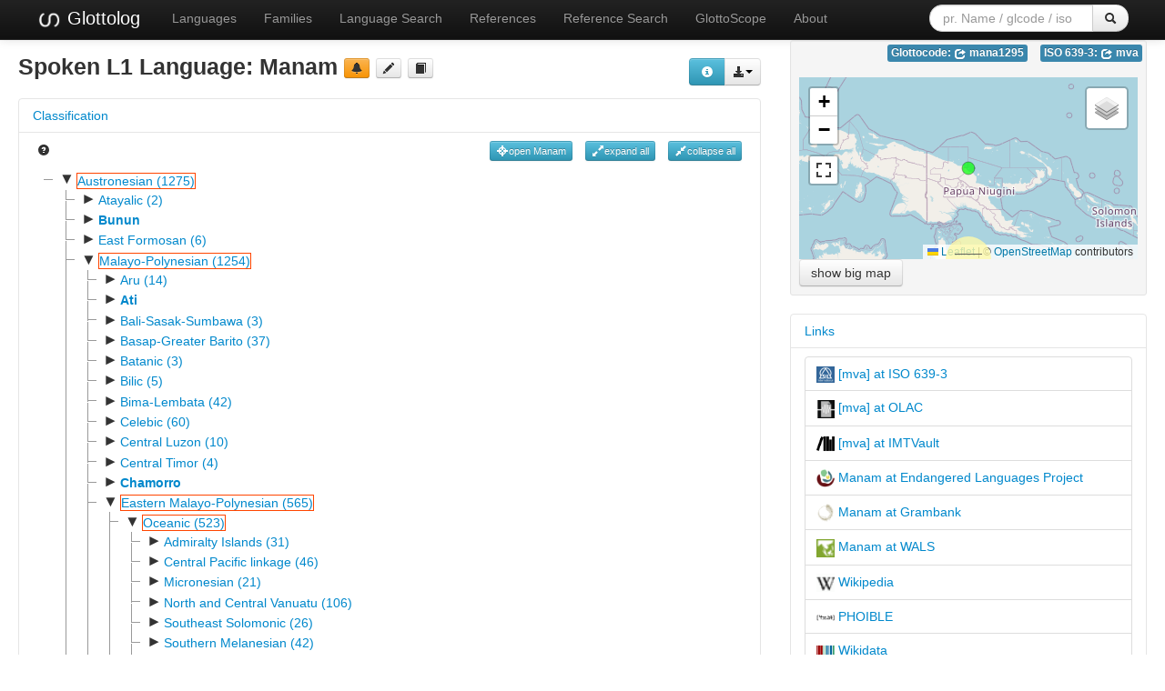

--- FILE ---
content_type: text/html; charset=utf-8
request_url: https://glottolog.org/resource/languoid/id/mana1295
body_size: 96902
content:
<!DOCTYPE html>
<html lang="en">
    
    
    <head>
        <meta charset="utf-8">
        <title>
            Glottolog 5.2 -
            Manam
        </title>
        <meta name="viewport" content="width=device-width, initial-scale=1.0">
        <meta name="description" content="">
        <meta name="author" content="">
        <link rel="shortcut icon"
              href="https://glottolog.org/static/favicon.ico?v=9f3f8cd893876bfacc0f4dc9f16a9c19"
              type="image/x-icon" />

        <link href="https://glottolog.org/clld-static/css/packed.2bdb87f7.css" rel="stylesheet">

        <script src="https://glottolog.org/clld-static/js/packed.d9597719.js"></script>

        <link rel="unapi-server" type="application/xml" title="unAPI" href="https://glottolog.org/unapi">
        <script src="https://glottolog.org/_js"></script>
        
    <link rel="alternate" type="application/rdf+xml" href="https://glottolog.org/resource/languoid/id/mana1295.rdf"
          title="Structured Descriptor Document (RDF/XML format)"/>
    <link rel="alternate" type="text/n3" href="https://glottolog.org/resource/languoid/id/mana1295.n3"
          title="Structured Descriptor Document (n3 format)"/>

    </head>
    <body id="r-language">
        

        <div id="top" class="navbar navbar-static-top navbar-inverse">
            <div class="navbar-inner">
                <div class="container-fluid">
                    <a class="btn btn-navbar" data-toggle="collapse" data-target=".nav-collapse">
                        <span class="icon-bar"></span>
                        <span class="icon-bar"></span>
                        <span class="icon-bar"></span>
                    </a>
                    
  <a class="brand" href="https://glottolog.org/" title="Glottolog 5.2">
      <img src="https://glottolog.org/static/glottolog_logo.png" width="28"/>
      Glottolog
  </a>

                    <div class="nav-collapse collapse">
                        <ul class="nav">
                        
                            <li id="menuitem_languages" class="">
                                <a href="https://glottolog.org/glottolog/language" title="Languages">Languages</a>
                            </li>
                        
                            <li id="menuitem_families" class="">
                                <a href="https://glottolog.org/glottolog/family" title="Families">Families</a>
                            </li>
                        
                            <li id="menuitem_search" class="">
                                <a href="https://glottolog.org/glottolog" title="Language Search">Language Search</a>
                            </li>
                        
                            <li id="menuitem_sources" class="">
                                <a href="https://glottolog.org/langdoc" title="References">References</a>
                            </li>
                        
                            <li id="menuitem_query" class="">
                                <a href="https://glottolog.org/langdoc/complexquery" title="Reference Search">Reference Search</a>
                            </li>
                        
                            <li id="menuitem_glottoscope" class="">
                                <a href="https://glottolog.org/langdoc/status" title="GlottoScope">GlottoScope</a>
                            </li>
                        
                            <li id="menuitem_about" class="">
                                <a href="https://glottolog.org/about" title="About">About</a>
                            </li>
                        </ul>
                    
  <div class="pull-right">
    <form class="navbar-form form-search" role="search" action="https://glottolog.org/glottolog">
      <div class="input-append">
        <input tabindex="1" type="text" class="search-query input-medium" placeholder="pr. Name / glcode / iso" name="search" id="site-search-input">
        <button tabindex="2" id="site-search-button" class="btn" type="submit"><i class="icon-search"></i></button>
      </div>
    </form>
  </div>

                    </div><!--/.nav-collapse -->
                </div>
            </div>
        </div>

        <div class="container-fluid">
            <abbr class="unapi-id" title="https%3A%2F%2Fglottolog.org%2Fresource%2Flanguoid%2Fid%2Fmana1295"></abbr>
                















<div class="row-fluid">
    <div class="span8">
        <div style="float: right; margin-top: 20px;"><div><div class="btn-group right"><button class="btn btn-info dl-widget-IRepresentation" data-content="&lt;div&gt;&lt;p&gt;You may download alternative representations of the data on
&amp;#34;Manam&amp;#34; by clicking the button &lt;i class=&#34;icon-download-alt&#34;&gt;&lt;/i&gt;&lt;/p&gt;&lt;dl&gt;&lt;dt&gt;Newick format&lt;/dt&gt;&lt;dd&gt;Classification tree represented in Newick format.
    &lt;/dd&gt;&lt;dt&gt;PhyloXML&lt;/dt&gt;&lt;dd&gt;Classification tree rooted at the current languoid represented in PhyloXML.
    &lt;/dd&gt;&lt;dt&gt;SVG Classification Tree&lt;/dt&gt;&lt;dd&gt;Classification tree rooted at the current languoid rendered as svg graphic in an
    HTML page.
    &lt;/dd&gt;&lt;/dl&gt;&lt;/div&gt;" type="button"><i class="icon-info-sign icon-white"></i></button><a class="btn dropdown-toggle" data-toggle="dropdown" href="#" id="rsc-dl-opener"><i class="icon-download-alt"></i><span class="caret"></span></a><ul class="dropdown-menu"><li><a href="#" id="rsc-dl-html" onclick="document.location.href = CLLD.route_url(&#34;language_alt&#34;, {&#34;ext&#34;: &#34;html&#34;, &#34;id&#34;: &#34;mana1295&#34;}); return false;">html</a></li><li><a href="#" id="rsc-dl-json" onclick="document.location.href = CLLD.route_url(&#34;language_alt&#34;, {&#34;ext&#34;: &#34;json&#34;, &#34;id&#34;: &#34;mana1295&#34;}); return false;">JSON</a></li><li><a href="#" id="rsc-dl-n3" onclick="document.location.href = CLLD.route_url(&#34;language_alt&#34;, {&#34;ext&#34;: &#34;n3&#34;, &#34;id&#34;: &#34;mana1295&#34;}); return false;">RDF serialized as n3</a></li><li><a href="#" id="rsc-dl-newick.txt" onclick="document.location.href = CLLD.route_url(&#34;language_alt&#34;, {&#34;ext&#34;: &#34;newick.txt&#34;, &#34;id&#34;: &#34;mana1295&#34;}); return false;">Newick format</a></li><li><a href="#" id="rsc-dl-nt" onclick="document.location.href = CLLD.route_url(&#34;language_alt&#34;, {&#34;ext&#34;: &#34;nt&#34;, &#34;id&#34;: &#34;mana1295&#34;}); return false;">RDF serialized as nt</a></li><li><a href="#" id="rsc-dl-phylo.xml" onclick="document.location.href = CLLD.route_url(&#34;language_alt&#34;, {&#34;ext&#34;: &#34;phylo.xml&#34;, &#34;id&#34;: &#34;mana1295&#34;}); return false;">PhyloXML</a></li><li><a href="#" id="rsc-dl-rdf" onclick="document.location.href = CLLD.route_url(&#34;language_alt&#34;, {&#34;ext&#34;: &#34;rdf&#34;, &#34;id&#34;: &#34;mana1295&#34;}); return false;">RDF serialized as xml</a></li><li><a href="#" id="rsc-dl-treeview.html" onclick="document.location.href = CLLD.route_url(&#34;language_alt&#34;, {&#34;ext&#34;: &#34;treeview.html&#34;, &#34;id&#34;: &#34;mana1295&#34;}); return false;">SVG Classification Tree</a></li><li><a href="#" id="rsc-dl-ttl" onclick="document.location.href = CLLD.route_url(&#34;language_alt&#34;, {&#34;ext&#34;: &#34;ttl&#34;, &#34;id&#34;: &#34;mana1295&#34;}); return false;">RDF serialized as turtle</a></li></ul></div><script>    $(document).ready(function() {
        $('.dl-widget-IRepresentation').clickover({
            html: true,
            title: 'Download information',
            placement: 'left',
            trigger: 'click'
        });
    });</script></div></div>
        <h3>
            Spoken L1 Language: <span class="level-language">Manam</span>
            <a class="btn-warning btn-mini btn" href="mailto:glottolog@eva.mpg.de?subject=Error%20in%20Glottolog%20languoid%20mana1295&amp;body=Dear%20Glottolog%20maintainers%2C%0A%0AI%20found%20an%20error%20in%20languoid%20mana1295%3A%20Manam." title="report a problem" type="button"><i class="icon-bell"></i></a>
            <a class="btn-mini btn" href="https://github.com/glottolog/glottolog/blob/master/languoids/tree/aust1307/mala1545/east2712/ocea1241/west2818/nort3206/scho1242/kair1261/mana1294/bamm1241/mana1301/mana1295/md.ini" title="see on GitHub" type="button"><i class="icon-pencil"></i></a>
            <a class="btn-mini btn" href="#refs" title="go to references" type="button"><i class="icon-book"></i></a>
        </h3>

        
    <div class="accordion" id="Classification-accordion" style="margin-top: 1em; clear: right;">
        
    <div class="accordion-group">
        <div class="accordion-heading">
            <a class="accordion-toggle" data-toggle="collapse" data-parent="#Classification-accordion" href="#acc-Classification" title="click to hide or show Classification">
                Classification
            </a>
        </div>
        <div id="acc-Classification" class="accordion-body collapse in">
            <div class="accordion-inner">
                
            
            <div style="overflow: visible;">
                <ul class="inline pull-left">
                    <li>
                        <a href="https://glottolog.org/glottolog/glottologinformation#classification"><i class="icon-question-sign"></i></a>
                    </li>
                </ul>
                <ul class="inline pull-right">
                    <li><button class="btn-info btn-mini btn" onclick="GLOTTOLOG3.Tree.open(&#39;tree&#39;, &#39;mana1295&#39;, true)" title="open current node" type="button"><i class="icon-screenshot icon-white"></i>open Manam</button></li>
                    <li><button class="btn-info btn-mini btn" onclick="GLOTTOLOG3.Tree.open(&#39;tree&#39;)" title="expand all nodes (up to language level)" type="button"><i class="icon-resize-full icon-white"></i>expand all</button></li>
                    <li><button class="btn-info btn-mini btn" onclick="GLOTTOLOG3.Tree.close(&#39;tree&#39;)" title="collapse all nodes" type="button"><i class="icon-resize-small icon-white"></i>collapse all</button></li>
                </ul>
                <div id="tree">
                </div>

                    <h5 title="The references cited contain arguments for the placement of the node Manam with respect to its parents or the subclassification of the daughters of Manam.">
                        Subclassification references
                    </h5>
                <ul><li><a class="Source" href="https://glottolog.org/resource/reference/id/55327" title="Frantisek Lichtenberk 1983">Frantisek Lichtenberk 1983</a></li><li><a class="Source" href="https://glottolog.org/resource/reference/id/98107" title="Malcolm Ross 1988">Malcolm Ross 1988</a></li></ul>
                    <h5>Comments on subclassification</h5>
                    <p><p><a class="Source" href="https://glottolog.org/resource/reference/id/55327" title="Frantisek Lichtenberk 1983">Frantisek Lichtenberk 1983</a>: 2   <a class="Source" href="https://glottolog.org/resource/reference/id/98107" title="Malcolm Ross 1988">Malcolm Ross 1988</a>: 120-132 , 418</p></p>

            </div>
        
        
            </div>
        </div>
    </div>

    </div>

        <script>
            $(document).ready(function () {
                GLOTTOLOG3.Tree.init('tree', [{"id": "aust1307", "pk": 364, "iso": null, "level": "family", "label": "Austronesian (1275)", "children": [{"id": "atay1246", "pk": 1776, "iso": null, "level": "family", "label": "Atayalic (2)", "children": [{"id": "atay1247", "pk": 3343, "iso": "tay", "level": "language", "label": "Atayal", "children": [{"id": "nort3427", "pk": 5174, "iso": null, "level": "dialect", "label": "Northern Atayal", "children": [{"id": "mayr1237", "pk": 7476, "iso": null, "level": "dialect", "label": "Matu'uwal", "children": []}, {"id": "nucl1836", "pk": 7477, "iso": null, "level": "dialect", "label": "Nuclear Northern Atayal", "children": [{"id": "skik1234", "pk": 10173, "iso": null, "level": "dialect", "label": "Skikun", "children": []}, {"id": "sqol1237", "pk": 10174, "iso": null, "level": "dialect", "label": "Squliq", "children": []}]}]}, {"id": "sout3404", "pk": 5173, "iso": null, "level": "dialect", "label": "Southern Atayal", "children": [{"id": "nucl1837", "pk": 7474, "iso": null, "level": "dialect", "label": "Nuclear Southern Atayal", "children": [{"id": "kles1234", "pk": 10170, "iso": null, "level": "dialect", "label": "Klesan", "children": []}, {"id": "matu1265", "pk": 10171, "iso": null, "level": "dialect", "label": "Matu'aw", "children": []}, {"id": "suli1239", "pk": 10172, "iso": null, "level": "dialect", "label": "S'uli", "children": []}]}, {"id": "plna1234", "pk": 7475, "iso": null, "level": "dialect", "label": "Plnagawan", "children": []}]}]}, {"id": "taro1264", "pk": 3344, "iso": "trv", "level": "language", "label": "Seediq", "children": [{"id": "teke1282", "pk": 5176, "iso": null, "level": "dialect", "label": "Tekedaya", "children": []}, {"id": "teru1237", "pk": 5175, "iso": null, "level": "dialect", "label": "Teruku", "children": []}, {"id": "teud1237", "pk": 5177, "iso": null, "level": "dialect", "label": "Te'uda", "children": []}]}]}, {"id": "bunu1267", "pk": 1775, "iso": "bnn", "level": "language", "label": "Bunun", "children": [{"id": "cent2105", "pk": 3342, "iso": null, "level": "dialect", "label": "Central Bunun", "children": [{"id": "tako1237", "pk": 5171, "iso": null, "level": "dialect", "label": "Takbanuaz", "children": []}, {"id": "taki1251", "pk": 5172, "iso": null, "level": "dialect", "label": "Takivatan", "children": []}]}, {"id": "sout2930", "pk": 3341, "iso": null, "level": "dialect", "label": "Isbukun", "children": []}, {"id": "nort2902", "pk": 3340, "iso": null, "level": "dialect", "label": "North Bunun", "children": [{"id": "taki1252", "pk": 5170, "iso": null, "level": "dialect", "label": "Takibakha", "children": []}, {"id": "taki1253", "pk": 5169, "iso": null, "level": "dialect", "label": "Takituduh", "children": []}]}]}, {"id": "east2493", "pk": 1774, "iso": null, "level": "family", "label": "East Formosan (6)", "children": [{"id": "cent2103", "pk": 3339, "iso": null, "level": "family", "label": "Central East Formosan (2)", "children": [{"id": "amis1246", "pk": 5167, "iso": "ami", "level": "language", "label": "Amis", "children": [{"id": "cent2104", "pk": 7471, "iso": null, "level": "dialect", "label": "Central Amis", "children": []}, {"id": "nata1254", "pk": 7473, "iso": "ais", "level": "dialect", "label": "Northern Amis", "children": []}, {"id": "sout2929", "pk": 7472, "iso": null, "level": "dialect", "label": "Southern Amis", "children": []}, {"id": "tava1241", "pk": 7470, "iso": null, "level": "dialect", "label": "Tavalong-Vataan", "children": []}]}, {"id": "saki1247", "pk": 5168, "iso": "szy", "level": "language", "label": "Sakizaya", "children": []}]}, {"id": "nort2900", "pk": 3337, "iso": null, "level": "family", "label": "Northern East Formosan (3)", "children": [{"id": "basa1287", "pk": 5159, "iso": "byq", "level": "language", "label": "Basay", "children": [{"id": "lina1245", "pk": 7468, "iso": null, "level": "dialect", "label": "Linaw-Qauqaut", "children": []}, {"id": "trob1237", "pk": 7467, "iso": null, "level": "dialect", "label": "Trobiawan", "children": []}]}, {"id": "kava1241", "pk": 5160, "iso": "ckv", "level": "language", "label": "Kavalan", "children": [{"id": "kare1340", "pk": 7469, "iso": null, "level": "dialect", "label": "Kareovan", "children": []}]}, {"id": "keta1243", "pk": 5161, "iso": "kae", "level": "language", "label": "Ketangalan", "children": []}]}, {"id": "sira1267", "pk": 3338, "iso": "fos", "level": "language", "label": "Sirayaic", "children": [{"id": "lama1281", "pk": 5165, "iso": null, "level": "dialect", "label": "Lamai", "children": []}, {"id": "maka1313", "pk": 5162, "iso": null, "level": "dialect", "label": "Makatao", "children": []}, {"id": "pang1293", "pk": 5164, "iso": null, "level": "dialect", "label": "Pangsoia-Dolatok", "children": []}, {"id": "nucl1578", "pk": 5166, "iso": null, "level": "dialect", "label": "Siraya", "children": []}, {"id": "taiv1237", "pk": 5163, "iso": "tvx", "level": "dialect", "label": "Taivoan", "children": []}]}]}, {"id": "mala1545", "pk": 1777, "iso": null, "level": "family", "label": "Malayo-Polynesian (1254)", "children": [{"id": "aruu1241", "pk": 3365, "iso": null, "level": "family", "label": "Aru (14)", "children": [{"id": "batu1262", "pk": 5244, "iso": null, "level": "family", "label": "Batuley-Mariri (2)", "children": [{"id": "batu1258", "pk": 7640, "iso": "bay", "level": "language", "label": "Batuley", "children": []}, {"id": "mari1430", "pk": 7639, "iso": "mqi", "level": "language", "label": "Mariri", "children": []}]}, {"id": "cent2309", "pk": 5241, "iso": null, "level": "family", "label": "Central Aru (5)", "children": [{"id": "dobe1243", "pk": 7636, "iso": null, "level": "family", "label": "Dobel-Koba (2)", "children": [{"id": "dobe1238", "pk": 10372, "iso": "kvo", "level": "language", "label": "Dobel", "children": [{"id": "nort2862", "pk": 13305, "iso": null, "level": "dialect", "label": "Northern Dobel", "children": []}, {"id": "sout2888", "pk": 13304, "iso": null, "level": "dialect", "label": "Southeast Dobel", "children": []}, {"id": "stra1243", "pk": 13303, "iso": null, "level": "dialect", "label": "Straits Dobel", "children": []}]}, {"id": "koba1240", "pk": 10373, "iso": "kpd", "level": "language", "label": "Koba", "children": [{"id": "sout2887", "pk": 13306, "iso": null, "level": "dialect", "label": "Southeast Koba", "children": []}]}]}, {"id": "lola1248", "pk": 7634, "iso": "lcd", "level": "language", "label": "Lola", "children": [{"id": "nucl1524", "pk": 10371, "iso": null, "level": "dialect", "label": "Nuclear Lola", "children": []}, {"id": "wara1297", "pk": 10370, "iso": null, "level": "dialect", "label": "Warabal", "children": []}]}, {"id": "lora1237", "pk": 7635, "iso": "lrn", "level": "language", "label": "Lorang", "children": []}, {"id": "mano1275", "pk": 7633, "iso": "woo", "level": "language", "label": "Manombai", "children": []}]}, {"id": "east2465", "pk": 5242, "iso": "tre", "level": "language", "label": "East Tarangan", "children": []}, {"id": "kare1350", "pk": 5243, "iso": null, "level": "family", "label": "Karey-Barakai (2)", "children": [{"id": "bara1367", "pk": 7638, "iso": "baj", "level": "language", "label": "Barakai", "children": [{"id": "mesi1244", "pk": 10374, "iso": null, "level": "dialect", "label": "Mesiang", "children": []}, {"id": "nucl1523", "pk": 10375, "iso": null, "level": "dialect", "label": "Nuclear Barakai", "children": []}]}, {"id": "kare1339", "pk": 7637, "iso": "kyd", "level": "language", "label": "Karey", "children": []}]}, {"id": "ujir1238", "pk": 5239, "iso": null, "level": "family", "label": "Ujir-Kola-Kompane (3)", "children": [{"id": "kola1292", "pk": 7630, "iso": null, "level": "family", "label": "Kola-Kompane (2)", "children": [{"id": "kola1285", "pk": 10368, "iso": "kvv", "level": "language", "label": "Kola", "children": []}, {"id": "komp1237", "pk": 10369, "iso": "kvp", "level": "language", "label": "Kompane", "children": []}]}, {"id": "ujir1237", "pk": 7629, "iso": "udj", "level": "language", "label": "Ujir", "children": []}]}, {"id": "west2538", "pk": 5240, "iso": "txn", "level": "language", "label": "West Tarangan", "children": [{"id": "nort2861", "pk": 7631, "iso": null, "level": "dialect", "label": "North Central Tarangan", "children": []}, {"id": "sout2886", "pk": 7632, "iso": null, "level": "dialect", "label": "Southwestern Tarangan", "children": []}]}]}, {"id": "atii1237", "pk": 3345, "iso": "atk", "level": "language", "label": "Ati", "children": [{"id": "baro1255", "pk": 5178, "iso": null, "level": "dialect", "label": "Barotac Viejo Nagpana", "children": []}, {"id": "mala1492", "pk": 5179, "iso": null, "level": "dialect", "label": "Malay (Ati)", "children": []}]}, {"id": "bali1277", "pk": 3361, "iso": null, "level": "family", "label": "Bali-Sasak-Sumbawa (3)", "children": [{"id": "bali1278", "pk": 5233, "iso": "ban", "level": "language", "label": "Balinese", "children": [{"id": "high1274", "pk": 7618, "iso": null, "level": "dialect", "label": "Highland Bali", "children": []}, {"id": "lowl1258", "pk": 7620, "iso": null, "level": "dialect", "label": "Lowland Bali", "children": []}, {"id": "nusa1244", "pk": 7619, "iso": null, "level": "dialect", "label": "Nusa Penida", "children": []}]}, {"id": "sasa1248", "pk": 5232, "iso": null, "level": "family", "label": "Sasak-Sumbawa (2)", "children": [{"id": "sasa1249", "pk": 7617, "iso": "sas", "level": "language", "label": "Sasak", "children": [{"id": "kuto1237", "pk": 10344, "iso": null, "level": "dialect", "label": "Kuto-Kute", "children": []}, {"id": "meno1251", "pk": 10341, "iso": null, "level": "dialect", "label": "Meno-Mene", "children": []}, {"id": "mria1237", "pk": 10345, "iso": null, "level": "dialect", "label": "Mriak-Mriku", "children": []}, {"id": "ngen1254", "pk": 10343, "iso": null, "level": "dialect", "label": "Ngeno-Ngene", "children": []}, {"id": "nget1237", "pk": 10342, "iso": null, "level": "dialect", "label": "Ngeto-Ngete", "children": []}]}, {"id": "sumb1241", "pk": 7616, "iso": "smw", "level": "language", "label": "Sumbawa", "children": []}]}]}, {"id": "basa1291", "pk": 3374, "iso": null, "level": "family", "label": "Basap-Greater Barito (37)", "children": [{"id": "basa1286", "pk": 5264, "iso": "bdb", "level": "language", "label": "Basap", "children": [{"id": "kara1491", "pk": 7688, "iso": null, "level": "dialect", "label": "Karangan-Sangkulirang-Bengalon", "children": []}, {"id": "bera1265", "pk": 7685, "iso": null, "level": "dialect", "label": "Lesan-Inaran", "children": []}, {"id": "mang1439", "pk": 7686, "iso": null, "level": "dialect", "label": "Mangkalihat", "children": []}, {"id": "duma1254", "pk": 7687, "iso": null, "level": "dialect", "label": "Tabalar-Talisayan", "children": []}]}, {"id": "grea1283", "pk": 5263, "iso": null, "level": "family", "label": "Greater Barito linkage (36)", "children": [{"id": "bari1287", "pk": 7680, "iso": null, "level": "family", "label": "Barito-Mahakam (2)", "children": [{"id": "ampa1239", "pk": 10463, "iso": "apg", "level": "language", "label": "Ampanang", "children": []}, {"id": "tunj1244", "pk": 10464, "iso": "tjg", "level": "language", "label": "Tunjung", "children": [{"id": "nucl1551", "pk": 13471, "iso": null, "level": "dialect", "label": "Nuclear Tunjung", "children": []}, {"id": "pahu1239", "pk": 13469, "iso": null, "level": "dialect", "label": "Pahu", "children": []}, {"id": "tunj1245", "pk": 13470, "iso": null, "level": "dialect", "label": "Tunjung Linggang", "children": []}, {"id": "tunj1246", "pk": 13468, "iso": null, "level": "dialect", "label": "Tunjung Londong", "children": []}]}]}, {"id": "dusu1271", "pk": 7677, "iso": "dun", "level": "language", "label": "Dusun Deyah", "children": []}, {"id": "dusu1269", "pk": 7682, "iso": "duq", "level": "language", "label": "Dusun Malang", "children": [{"id": "baya1259", "pk": 10468, "iso": null, "level": "dialect", "label": "Bayan", "children": []}, {"id": "nucl1554", "pk": 10469, "iso": null, "level": "dialect", "label": "Nuclear Dusun Malang", "children": []}]}, {"id": "nort2888", "pk": 7683, "iso": null, "level": "family", "label": "North East Greater Barito (2)", "children": [{"id": "lawa1257", "pk": 10471, "iso": "lbx", "level": "language", "label": "Lawangan", "children": [{"id": "ajuh1237", "pk": 13488, "iso": null, "level": "dialect", "label": "Ajuh", "children": []}, {"id": "bako1253", "pk": 13496, "iso": null, "level": "dialect", "label": "Bakoi", "children": []}, {"id": "bant1290", "pk": 13493, "iso": null, "level": "dialect", "label": "Bantian", "children": []}, {"id": "banu1239", "pk": 13484, "iso": null, "level": "dialect", "label": "Banuwang", "children": []}, {"id": "bawu1237", "pk": 13487, "iso": null, "level": "dialect", "label": "Bawu", "children": []}, {"id": "benu1246", "pk": 13495, "iso": null, "level": "dialect", "label": "Benua", "children": []}, {"id": "kali1303", "pk": 13486, "iso": null, "level": "dialect", "label": "Kali", "children": []}, {"id": "kara1490", "pk": 13489, "iso": null, "level": "dialect", "label": "Karau", "children": []}, {"id": "lawa1258", "pk": 13497, "iso": null, "level": "dialect", "label": "Lawa (Lawangan)", "children": []}, {"id": "lola1251", "pk": 13491, "iso": null, "level": "dialect", "label": "Lolang", "children": []}, {"id": "mant1269", "pk": 13494, "iso": null, "level": "dialect", "label": "Mantararen", "children": []}, {"id": "njum1237", "pk": 13492, "iso": null, "level": "dialect", "label": "Njumit", "children": []}, {"id": "pasi1257", "pk": 13490, "iso": null, "level": "dialect", "label": "Pasir", "children": []}, {"id": "pura1256", "pk": 13485, "iso": null, "level": "dialect", "label": "Purai", "children": []}, {"id": "puru1263", "pk": 13498, "iso": null, "level": "dialect", "label": "Purung", "children": []}, {"id": "tuwa1244", "pk": 13499, "iso": null, "level": "dialect", "label": "Tuwang", "children": []}]}, {"id": "tawo1243", "pk": 10470, "iso": "twy", "level": "language", "label": "Tawoyan", "children": []}]}, {"id": "nort2891", "pk": 7681, "iso": null, "level": "family", "label": "North West Greater Barito (3)", "children": [{"id": "kohi1250", "pk": 10466, "iso": "kkx", "level": "language", "label": "Kohin", "children": []}, {"id": "otda1235", "pk": 10467, "iso": "otd", "level": "language", "label": "Ot Danum", "children": [{"id": "doho1239", "pk": 13478, "iso": null, "level": "dialect", "label": "Dohoi", "children": []}, {"id": "kado1243", "pk": 13482, "iso": null, "level": "dialect", "label": "Kadorih", "children": []}, {"id": "otba1240", "pk": 13480, "iso": null, "level": "dialect", "label": "Ot Balawan", "children": []}, {"id": "otba1239", "pk": 13476, "iso": null, "level": "dialect", "label": "Ot Banu'u", "children": []}, {"id": "otmu1237", "pk": 13479, "iso": null, "level": "dialect", "label": "Ot Murung 1", "children": []}, {"id": "otol1237", "pk": 13474, "iso": null, "level": "dialect", "label": "Ot Olang", "children": []}, {"id": "ottu1237", "pk": 13483, "iso": null, "level": "dialect", "label": "Ot Tuhup", "children": []}, {"id": "sara1328", "pk": 13475, "iso": null, "level": "dialect", "label": "Sarawai", "children": []}, {"id": "seba1249", "pk": 13481, "iso": null, "level": "dialect", "label": "Sebaung", "children": []}, {"id": "ulua1243", "pk": 13477, "iso": null, "level": "dialect", "label": "Ulu Ai'", "children": []}]}, {"id": "sian1254", "pk": 10465, "iso": "sya", "level": "language", "label": "Siang", "children": [{"id": "muru1269", "pk": 13472, "iso": null, "level": "dialect", "label": "Murung 2", "children": []}, {"id": "nucl1556", "pk": 13473, "iso": null, "level": "dialect", "label": "Nuclear Siang", "children": []}]}]}, {"id": "sama1302", "pk": 7684, "iso": null, "level": "family", "label": "Sama-Bajaw (9)", "children": [{"id": "inab1237", "pk": 10474, "iso": "abx", "level": "language", "label": "Inabaknon", "children": []}, {"id": "sulu1242", "pk": 10472, "iso": null, "level": "family", "label": "Sulu-Borneo (7)", "children": [{"id": "born1254", "pk": 13502, "iso": null, "level": "family", "label": "Borneo Coast Bajaw (3)", "children": [{"id": "indo1317", "pk": 16267, "iso": "bdl", "level": "language", "label": "Indonesian Bajau", "children": [{"id": "jamp1237", "pk": 18692, "iso": null, "level": "dialect", "label": "Jampea", "children": []}, {"id": "jaya1244", "pk": 18689, "iso": null, "level": "dialect", "label": "Jaya Bakti", "children": []}, {"id": "kajo1241", "pk": 18685, "iso": null, "level": "dialect", "label": "Kajoa", "children": []}, {"id": "mata1285", "pk": 18691, "iso": null, "level": "dialect", "label": "Matalaang", "children": []}, {"id": "poso1238", "pk": 18693, "iso": null, "level": "dialect", "label": "Poso", "children": []}, {"id": "roti1238", "pk": 18686, "iso": null, "level": "dialect", "label": "Roti", "children": []}, {"id": "same1241", "pk": 18695, "iso": null, "level": "dialect", "label": "Same'", "children": []}, {"id": "sula1246", "pk": 18694, "iso": null, "level": "dialect", "label": "Sulamu", "children": []}, {"id": "tong1328", "pk": 18687, "iso": null, "level": "dialect", "label": "Togian 1", "children": []}, {"id": "tong1327", "pk": 18690, "iso": null, "level": "dialect", "label": "Togian 2", "children": []}, {"id": "wall1258", "pk": 18688, "iso": null, "level": "dialect", "label": "Wallace", "children": []}]}, {"id": "mapu1244", "pk": 16268, "iso": "sjm", "level": "language", "label": "Mapun", "children": []}, {"id": "west2560", "pk": 16266, "iso": "bdr", "level": "language", "label": "West Coast Bajau", "children": [{"id": "bang1367", "pk": 18681, "iso": null, "level": "dialect", "label": "Banggi", "children": []}, {"id": "kawa1280", "pk": 18679, "iso": null, "level": "dialect", "label": "Kawang", "children": []}, {"id": "kota1276", "pk": 18678, "iso": null, "level": "dialect", "label": "Kota Belud", "children": []}, {"id": "papa1267", "pk": 18683, "iso": null, "level": "dialect", "label": "Papar (West Coast Bajau)", "children": []}, {"id": "pita1245", "pk": 18682, "iso": null, "level": "dialect", "label": "Pitas Bajau", "children": []}, {"id": "puta1239", "pk": 18684, "iso": null, "level": "dialect", "label": "Putatan", "children": []}, {"id": "sand1274", "pk": 18680, "iso": null, "level": "dialect", "label": "Sandakan Bajau", "children": []}]}]}, {"id": "inne1244", "pk": 13501, "iso": null, "level": "family", "label": "Inner Sulu Sama (3)", "children": [{"id": "bala1311", "pk": 16264, "iso": "sse", "level": "language", "label": "Balangingi", "children": [{"id": "daon1242", "pk": 18656, "iso": null, "level": "dialect", "label": "Daongdung", "children": []}, {"id": "kabi1262", "pk": 18657, "iso": null, "level": "dialect", "label": "Kabinga'an", "children": []}, {"id": "luta1238", "pk": 18658, "iso": null, "level": "dialect", "label": "Lutangan", "children": []}, {"id": "nucl1552", "pk": 18660, "iso": null, "level": "dialect", "label": "Nuclear Balangingi", "children": []}, {"id": "sibu1254", "pk": 18655, "iso": null, "level": "dialect", "label": "Sibuco-Vitali", "children": []}, {"id": "sibu1253", "pk": 18659, "iso": null, "level": "dialect", "label": "Sibuguey", "children": []}]}, {"id": "cent2092", "pk": 16263, "iso": "sml", "level": "language", "label": "Central Sama", "children": [{"id": "dila1238", "pk": 18654, "iso": null, "level": "dialect", "label": "Dilaut-Badjao", "children": []}]}, {"id": "sout2918", "pk": 16265, "iso": "ssb", "level": "language", "label": "Southern Sama", "children": [{"id": "baja1263", "pk": 18672, "iso": null, "level": "dialect", "label": "Bajau Banaran", "children": []}, {"id": "baja1261", "pk": 18661, "iso": null, "level": "dialect", "label": "Bajau Darat", "children": []}, {"id": "baja1260", "pk": 18671, "iso": null, "level": "dialect", "label": "Bajau Laut", "children": []}, {"id": "baja1262", "pk": 18676, "iso": null, "level": "dialect", "label": "Bajau Semporna", "children": []}, {"id": "bali1281", "pk": 18663, "iso": null, "level": "dialect", "label": "Balimbing", "children": []}, {"id": "bong1288", "pk": 18673, "iso": null, "level": "dialect", "label": "Bongao", "children": []}, {"id": "lami1238", "pk": 18670, "iso": null, "level": "dialect", "label": "Laminusa", "children": []}, {"id": "lang1326", "pk": 18677, "iso": null, "level": "dialect", "label": "Languyan", "children": []}, {"id": "obia1237", "pk": 18669, "iso": null, "level": "dialect", "label": "Obian", "children": []}, {"id": "sama1303", "pk": 18662, "iso": null, "level": "dialect", "label": "Sama (Malaysia-Philippines)", "children": []}, {"id": "sapa1252", "pk": 18675, "iso": null, "level": "dialect", "label": "Sapa-Sapa", "children": []}, {"id": "sibu1255", "pk": 18664, "iso": null, "level": "dialect", "label": "Sibutu'", "children": []}, {"id": "siku1243", "pk": 18666, "iso": null, "level": "dialect", "label": "Sikubung", "children": []}, {"id": "simu1237", "pk": 18674, "iso": null, "level": "dialect", "label": "Simunul", "children": []}, {"id": "sita1237", "pk": 18668, "iso": null, "level": "dialect", "label": "Sitangkai", "children": []}, {"id": "tand1255", "pk": 18665, "iso": null, "level": "dialect", "label": "Tandubas", "children": []}, {"id": "ubia1237", "pk": 18667, "iso": null, "level": "dialect", "label": "Ubian", "children": []}]}]}, {"id": "pang1291", "pk": 13500, "iso": "slm", "level": "language", "label": "Pangutaran Sama", "children": []}]}, {"id": "yaka1277", "pk": 10473, "iso": "yka", "level": "language", "label": "Yakan", "children": []}]}, {"id": "sout2919", "pk": 7679, "iso": null, "level": "family", "label": "Southeast Barito (16)", "children": [{"id": "dusu1267", "pk": 10462, "iso": "duw", "level": "language", "label": "Dusun Witu", "children": [{"id": "dusu1268", "pk": 13467, "iso": null, "level": "dialect", "label": "Dusun Pepas", "children": []}, {"id": "nucl1553", "pk": 13466, "iso": null, "level": "dialect", "label": "Nuclear Dusun Witu", "children": []}]}, {"id": "maan1240", "pk": 10461, "iso": null, "level": "family", "label": "Maanyan-Paku (2)", "children": [{"id": "maan1238", "pk": 13465, "iso": "mhy", "level": "language", "label": "Ma'anyan", "children": [{"id": "dusu1270", "pk": 16260, "iso": null, "level": "dialect", "label": "Dusun Balangan", "children": []}, {"id": "sami1248", "pk": 16261, "iso": null, "level": "dialect", "label": "Samihim", "children": []}, {"id": "siho1237", "pk": 16262, "iso": null, "level": "dialect", "label": "Sihong", "children": []}]}, {"id": "paku1239", "pk": 13464, "iso": "pku", "level": "language", "label": "Paku", "children": []}]}, {"id": "mala1537", "pk": 10460, "iso": null, "level": "family", "label": "Malagasic (13)", "children": [{"id": "nort3196", "pk": 13463, "iso": null, "level": "family", "label": "North-Central Malagasic (6)", "children": [{"id": "cent2382", "pk": 16257, "iso": null, "level": "family", "label": "Central-Eastern Malagasic (2)", "children": [{"id": "plat1254", "pk": 18649, "iso": "plt", "level": "language", "label": "Plateau Malagasy", "children": [{"id": "anta1259", "pk": 20707, "iso": null, "level": "dialect", "label": "Antaimoro", "children": []}, {"id": "anta1260", "pk": 20713, "iso": null, "level": "dialect", "label": "Antambohoaka", "children": []}, {"id": "bets1235", "pk": 20709, "iso": null, "level": "dialect", "label": "Betsileo", "children": []}, {"id": "beza1235", "pk": 20708, "iso": null, "level": "dialect", "label": "Bezanozano", "children": []}, {"id": "meri1243", "pk": 20712, "iso": null, "level": "dialect", "label": "Merina", "children": []}, {"id": "siha1244", "pk": 20711, "iso": null, "level": "dialect", "label": "Sihanaka", "children": []}, {"id": "tana1285", "pk": 20710, "iso": null, "level": "dialect", "label": "Ta\u00f1ala", "children": []}]}, {"id": "sout2920", "pk": 18648, "iso": "bzc", "level": "language", "label": "Southern Betsimisaraka Malagasy", "children": []}]}, {"id": "bush1250", "pk": 16258, "iso": "buc", "level": "language", "label": "Kibosy Kiantalaotsy-Majunga", "children": [{"id": "kian1236", "pk": 18651, "iso": null, "level": "dialect", "label": "Kiantalaotse", "children": []}, {"id": "maju1234", "pk": 18650, "iso": null, "level": "dialect", "label": "Majunga", "children": []}]}, {"id": "nort3207", "pk": 16259, "iso": null, "level": "family", "label": "Northern Malagasic (3)", "children": [{"id": "anta1255", "pk": 18652, "iso": "xmv", "level": "language", "label": "Antankarana Malagasy", "children": [{"id": "kibu1236", "pk": 20714, "iso": null, "level": "dialect", "label": "Kibushi-Kimaore", "children": []}, {"id": "main1284", "pk": 20715, "iso": null, "level": "dialect", "label": "Mainland Antankarana", "children": []}]}, {"id": "tsim1259", "pk": 18653, "iso": null, "level": "family", "label": "Tsimihety-Betsimisaraka (2)", "children": [{"id": "nort2890", "pk": 20717, "iso": "bmm", "level": "language", "label": "Northern Betsimisaraka Malagasy", "children": []}, {"id": "tsim1257", "pk": 20716, "iso": "xmw", "level": "language", "label": "Tsimihety Malagasy", "children": []}]}]}]}, {"id": "sout3174", "pk": 13462, "iso": null, "level": "family", "label": "Southwestern Malagasic (7)", "children": [{"id": "sout3346", "pk": 16256, "iso": null, "level": "family", "label": "South West-Central Malagasic (6)", "children": [{"id": "nucl1799", "pk": 18646, "iso": null, "level": "family", "label": "Nuclear South West-Central Malagasic (5)", "children": [{"id": "inla1273", "pk": 20703, "iso": null, "level": "family", "label": "Inland-Western Malagasic (4)", "children": [{"id": "bara1407", "pk": 22380, "iso": null, "level": "family", "label": "Bara-Tanosy (2)", "children": [{"id": "bara1369", "pk": 23955, "iso": "bhr", "level": "language", "label": "Bara Malagasy", "children": []}, {"id": "tano1246", "pk": 23956, "iso": "txy", "level": "language", "label": "Tanosy Malagasy", "children": []}]}, {"id": "saka1299", "pk": 22379, "iso": null, "level": "family", "label": "Western Malagasic (2)", "children": [{"id": "masi1268", "pk": 23953, "iso": "msh", "level": "language", "label": "Masikoro Malagasy", "children": [{"id": "masi1273", "pk": 25140, "iso": null, "level": "dialect", "label": "Masikoro-Miary", "children": []}, {"id": "mike1243", "pk": 25141, "iso": null, "level": "dialect", "label": "Mikea", "children": []}, {"id": "vezo1235", "pk": 25139, "iso": null, "level": "dialect", "label": "Vezo", "children": []}]}, {"id": "saka1291", "pk": 23954, "iso": "skg", "level": "language", "label": "West Malagasy Sakalava", "children": []}]}]}, {"id": "maha1309", "pk": 20704, "iso": null, "level": "language", "label": "Mahafaly-Antanalana Malagasy", "children": [{"id": "anta1262", "pk": 22381, "iso": null, "level": "dialect", "label": "Antanalana", "children": []}, {"id": "maha1311", "pk": 22382, "iso": null, "level": "dialect", "label": "Mahafaly", "children": []}]}]}, {"id": "tesa1236", "pk": 18647, "iso": "tkg", "level": "language", "label": "Tesaka Malagasy", "children": [{"id": "anta1261", "pk": 20706, "iso": null, "level": "dialect", "label": "Antaisaka", "children": []}, {"id": "zafi1234", "pk": 20705, "iso": null, "level": "dialect", "label": "Zafisoro", "children": []}]}]}, {"id": "tand1256", "pk": 16255, "iso": "tdx", "level": "language", "label": "Tandroy Malagasy", "children": []}]}]}]}, {"id": "sout2921", "pk": 7678, "iso": null, "level": "family", "label": "South West Greater Barito (2)", "children": [{"id": "baku1263", "pk": 10458, "iso": "bkr", "level": "language", "label": "Bakumpai", "children": [{"id": "meng1268", "pk": 13457, "iso": null, "level": "dialect", "label": "Mengkatip", "children": []}, {"id": "nucl1555", "pk": 13458, "iso": null, "level": "dialect", "label": "Nuclear Bakumpai", "children": []}]}, {"id": "ngaj1237", "pk": 10459, "iso": "nij", "level": "language", "label": "Ngaju", "children": [{"id": "baam1237", "pk": 13460, "iso": null, "level": "dialect", "label": "Ba'amang", "children": []}, {"id": "mant1270", "pk": 13459, "iso": null, "level": "dialect", "label": "Mantangai", "children": []}, {"id": "pulo1241", "pk": 13461, "iso": null, "level": "dialect", "label": "Pulopetak", "children": []}]}]}]}]}, {"id": "bata1315", "pk": 3352, "iso": null, "level": "family", "label": "Batanic (3)", "children": [{"id": "ibat1238", "pk": 5197, "iso": "ivb", "level": "language", "label": "Ibatan", "children": [{"id": "babu1242", "pk": 7529, "iso": null, "level": "dialect", "label": "Babuyan", "children": []}, {"id": "basc1238", "pk": 7530, "iso": null, "level": "dialect", "label": "Basco Ivatan", "children": []}, {"id": "sout2903", "pk": 7528, "iso": null, "level": "dialect", "label": "Southern Ivatan", "children": []}]}, {"id": "yami1257", "pk": 5196, "iso": null, "level": "family", "label": "Yami-Itbayat (2)", "children": [{"id": "ivat1242", "pk": 7526, "iso": "ivv", "level": "language", "label": "Itbayat", "children": []}, {"id": "yami1254", "pk": 7527, "iso": "tao", "level": "language", "label": "Yami", "children": []}]}]}, {"id": "bili1253", "pk": 3364, "iso": null, "level": "family", "label": "Bilic (5)", "children": [{"id": "gian1241", "pk": 5237, "iso": "bgi", "level": "language", "label": "Giangan", "children": []}, {"id": "tbol1241", "pk": 5238, "iso": null, "level": "family", "label": "Tboli-Blaan (3)", "children": [{"id": "blaa1241", "pk": 7627, "iso": null, "level": "family", "label": "Blaan (2)", "children": [{"id": "koro1310", "pk": 10363, "iso": "bpr", "level": "language", "label": "Koronadal Blaan", "children": []}, {"id": "sara1326", "pk": 10364, "iso": "bps", "level": "language", "label": "Sarangani Blaan", "children": []}]}, {"id": "tbol1240", "pk": 7628, "iso": "tbl", "level": "language", "label": "Tboli", "children": [{"id": "cent2081", "pk": 10366, "iso": null, "level": "dialect", "label": "Central Tboli", "children": []}, {"id": "sout2904", "pk": 10365, "iso": null, "level": "dialect", "label": "Southern Tboli", "children": []}, {"id": "west2549", "pk": 10367, "iso": null, "level": "dialect", "label": "Western Tboli", "children": []}]}]}, {"id": "tiru1241", "pk": 5236, "iso": "tiy", "level": "language", "label": "Tiruray", "children": []}]}, {"id": "bima1248", "pk": 3378, "iso": null, "level": "family", "label": "Bima-Lembata (42)", "children": [{"id": "bima1247", "pk": 5281, "iso": "bhp", "level": "language", "label": "Bima", "children": [{"id": "dong1302", "pk": 7709, "iso": null, "level": "dialect", "label": "Donggo", "children": []}, {"id": "kolo1266", "pk": 7710, "iso": null, "level": "dialect", "label": "Kolo (Indonesia)", "children": []}, {"id": "mboj1237", "pk": 7712, "iso": null, "level": "dialect", "label": "Mbojo", "children": []}, {"id": "nucl1518", "pk": 7708, "iso": null, "level": "dialect", "label": "Nuclear Bima", "children": []}, {"id": "tolo1256", "pk": 7711, "iso": null, "level": "dialect", "label": "Toloweri", "children": []}]}, {"id": "flor1239", "pk": 5282, "iso": null, "level": "family", "label": "Flores-Lembata (14)", "children": [{"id": "keda1252", "pk": 7715, "iso": "ksx", "level": "language", "label": "Kedang", "children": []}, {"id": "lama1293", "pk": 7714, "iso": null, "level": "family", "label": "Lamaholot Barat (7)", "children": [{"id": "alor1247", "pk": 10521, "iso": "aol", "level": "language", "label": "Alorese", "children": []}, {"id": "flor1242", "pk": 10520, "iso": null, "level": "family", "label": "Flores Lamaholot (3)", "children": [{"id": "lama1277", "pk": 13554, "iso": "slp", "level": "language", "label": "Lamaholot", "children": [{"id": "nucl1534", "pk": 16327, "iso": null, "level": "dialect", "label": "Ile Mandiri", "children": [{"id": "east2807", "pk": 18757, "iso": null, "level": "dialect", "label": "East Lamaholot", "children": [{"id": "baip1234", "pk": 20763, "iso": null, "level": "dialect", "label": "Baipito", "children": []}, {"id": "lewo1250", "pk": 20762, "iso": null, "level": "dialect", "label": "Lewolema-Waibalun", "children": [{"id": "lewo1251", "pk": 22437, "iso": null, "level": "dialect", "label": "Lewolema", "children": []}, {"id": "waib1246", "pk": 22438, "iso": null, "level": "dialect", "label": "Waibalun", "children": []}]}]}, {"id": "west2542", "pk": 18758, "iso": null, "level": "dialect", "label": "West Lamaholot", "children": [{"id": "lewo1248", "pk": 20765, "iso": null, "level": "dialect", "label": "Lewolaga-Bama", "children": [{"id": "bama1253", "pk": 22439, "iso": null, "level": "dialect", "label": "Bama Lamaholot", "children": []}, {"id": "lewo1249", "pk": 22440, "iso": null, "level": "dialect", "label": "Lewolaga", "children": []}]}, {"id": "tanj1250", "pk": 20764, "iso": null, "level": "dialect", "label": "Tanjung Bunga", "children": []}]}]}, {"id": "west2543", "pk": 16326, "iso": null, "level": "dialect", "label": "Ritaebang", "children": []}]}, {"id": "lewo1244", "pk": 13553, "iso": "lwt", "level": "language", "label": "Lewotobi", "children": []}, {"id": "puka1244", "pk": 13555, "iso": null, "level": "language", "label": "Pukaunu", "children": []}]}, {"id": "nort3216", "pk": 10522, "iso": null, "level": "family", "label": "North Lembata-Adonara (2)", "children": [{"id": "adon1237", "pk": 13557, "iso": "adr", "level": "language", "label": "Adonara", "children": [{"id": "botu1239", "pk": 16331, "iso": null, "level": "dialect", "label": "Botun", "children": []}, {"id": "east2470", "pk": 16330, "iso": null, "level": "dialect", "label": "East Adonara", "children": [{"id": "dulh1234", "pk": 18760, "iso": null, "level": "dialect", "label": "Dulhi", "children": []}, {"id": "kiwa1252", "pk": 18759, "iso": null, "level": "dialect", "label": "Kiwangona", "children": []}]}, {"id": "east2469", "pk": 16332, "iso": null, "level": "dialect", "label": "East Solor", "children": [{"id": "lama1298", "pk": 18762, "iso": null, "level": "dialect", "label": "Lamakera", "children": []}, {"id": "wata1254", "pk": 18761, "iso": null, "level": "dialect", "label": "Watan", "children": []}]}, {"id": "west2544", "pk": 16333, "iso": null, "level": "dialect", "label": "West Adonara", "children": [{"id": "horo1249", "pk": 18763, "iso": null, "level": "dialect", "label": "Horowura", "children": []}, {"id": "waiw1246", "pk": 18764, "iso": null, "level": "dialect", "label": "Waiwadan", "children": []}]}]}, {"id": "ilea1237", "pk": 13556, "iso": "ila", "level": "language", "label": "Ile Ape", "children": [{"id": "nort2868", "pk": 16329, "iso": null, "level": "dialect", "label": "North Ile Ape", "children": []}, {"id": "sout2897", "pk": 16328, "iso": null, "level": "dialect", "label": "South Ile Ape", "children": []}]}]}, {"id": "lama1278", "pk": 10519, "iso": "lmr", "level": "language", "label": "Peripheral Lembata", "children": [{"id": "kawe1241", "pk": 13550, "iso": null, "level": "dialect", "label": "Kawela", "children": [{"id": "bela1261", "pk": 16321, "iso": null, "level": "dialect", "label": "Belang", "children": []}, {"id": "wuak1234", "pk": 16320, "iso": null, "level": "dialect", "label": "Wuakerong", "children": []}]}, {"id": "leba1240", "pk": 13552, "iso": null, "level": "dialect", "label": "Lebatukan", "children": [{"id": "lama1300", "pk": 16324, "iso": null, "level": "dialect", "label": "Lamahora", "children": []}, {"id": "merd1234", "pk": 16325, "iso": null, "level": "dialect", "label": "Merdeka", "children": []}]}, {"id": "sout3267", "pk": 13551, "iso": null, "level": "dialect", "label": "South Coast Lembata", "children": [{"id": "lama1299", "pk": 16323, "iso": null, "level": "dialect", "label": "Lamalera", "children": []}, {"id": "mula1255", "pk": 16322, "iso": null, "level": "dialect", "label": "Mulan", "children": []}]}]}]}, {"id": "lama1294", "pk": 7717, "iso": null, "level": "family", "label": "Lamaholot Tengah (3)", "children": [{"id": "levu1240", "pk": 10526, "iso": null, "level": "family", "label": "Southeast Lembata (2)", "children": [{"id": "levu1239", "pk": 13559, "iso": "lvu", "level": "language", "label": "Central Lembata-Lewokukun", "children": [{"id": "cent2336", "pk": 16334, "iso": null, "level": "dialect", "label": "Central Lembata", "children": [{"id": "kali1300", "pk": 18766, "iso": null, "level": "dialect", "label": "Kalikasa", "children": []}, {"id": "nucl1535", "pk": 18765, "iso": null, "level": "dialect", "label": "Lewuka", "children": []}]}, {"id": "lewo1247", "pk": 16335, "iso": null, "level": "dialect", "label": "Lewokukun", "children": []}]}, {"id": "sout2896", "pk": 13558, "iso": "lmf", "level": "language", "label": "Eastern Atadei", "children": []}]}, {"id": "west2541", "pk": 10527, "iso": "lmj", "level": "language", "label": "West Lembata", "children": [{"id": "laba1242", "pk": 13560, "iso": null, "level": "dialect", "label": "Labalekan", "children": [{"id": "imul1234", "pk": 16338, "iso": null, "level": "dialect", "label": "Imulolo", "children": []}, {"id": "lewo1245", "pk": 16336, "iso": null, "level": "dialect", "label": "Lewopenutu", "children": []}, {"id": "lewo1246", "pk": 16337, "iso": null, "level": "dialect", "label": "Lewotala", "children": []}]}, {"id": "ming1256", "pk": 13561, "iso": null, "level": "dialect", "label": "Mingar", "children": []}]}]}, {"id": "lama1297", "pk": 7713, "iso": null, "level": "family", "label": "Lamaholot Timur (2)", "children": [{"id": "lama1279", "pk": 10517, "iso": "lmq", "level": "language", "label": "Lamatuka", "children": []}, {"id": "lewo1243", "pk": 10518, "iso": "lwe", "level": "language", "label": "Lewo Eleng", "children": []}]}, {"id": "sika1262", "pk": 7716, "iso": "ski", "level": "language", "label": "Sika", "children": [{"id": "sara1324", "pk": 10523, "iso": null, "level": "dialect", "label": "Sara Krowe", "children": []}, {"id": "sikk1243", "pk": 10524, "iso": null, "level": "dialect", "label": "Sikka Natar", "children": []}, {"id": "tana1283", "pk": 10525, "iso": null, "level": "dialect", "label": "Tana Ai", "children": []}]}]}, {"id": "flor1240", "pk": 5280, "iso": null, "level": "family", "label": "Flores-Sumba-Hawu (26)", "children": [{"id": "flor1241", "pk": 7706, "iso": null, "level": "family", "label": "Flores Barat (15)", "children": [{"id": "ngad1265", "pk": 10514, "iso": null, "level": "family", "label": "Central Flores-Paluqe (8)", "children": [{"id": "ngad1266", "pk": 13543, "iso": null, "level": "family", "label": "Central Flores (7)", "children": [{"id": "ende1245", "pk": 16307, "iso": null, "level": "family", "label": "Eastern Central Flores (4)", "children": [{"id": "ende1247", "pk": 18737, "iso": null, "level": "family", "label": "Ende-Lio (2)", "children": [{"id": "ende1246", "pk": 20752, "iso": "end", "level": "language", "label": "Ende", "children": [{"id": "mauk1239", "pk": 22431, "iso": null, "level": "dialect", "label": "Maukauro", "children": []}, {"id": "nang1264", "pk": 22430, "iso": null, "level": "dialect", "label": "Nangapanda", "children": []}]}, {"id": "lioo1240", "pk": 20753, "iso": "ljl", "level": "language", "label": "Li'o", "children": [{"id": "east2840", "pk": 22432, "iso": null, "level": "dialect", "label": "Eastern Li'o", "children": []}, {"id": "west2925", "pk": 22433, "iso": null, "level": "dialect", "label": "Western Li'o", "children": []}]}]}, {"id": "nage1238", "pk": 18738, "iso": null, "level": "family", "label": "Nage-Keo (2)", "children": [{"id": "keoo1238", "pk": 20755, "iso": "xxk", "level": "language", "label": "K\u00e9o", "children": []}, {"id": "nage1237", "pk": 20754, "iso": "nxe", "level": "language", "label": "Nage", "children": [{"id": "cent2355", "pk": 22436, "iso": null, "level": "dialect", "label": "Central Nage", "children": []}, {"id": "east2838", "pk": 22435, "iso": null, "level": "dialect", "label": "Eastern Nage", "children": []}, {"id": "ngao1245", "pk": 22434, "iso": null, "level": "dialect", "label": "Nga'o", "children": []}]}]}]}, {"id": "ngad1267", "pk": 16306, "iso": null, "level": "family", "label": "Ngada (3)", "children": [{"id": "namu1249", "pk": 18735, "iso": null, "level": "language", "label": "Namut-Nginamanu", "children": [{"id": "namu1248", "pk": 20751, "iso": null, "level": "dialect", "label": "Namut", "children": []}, {"id": "ngin1248", "pk": 20750, "iso": null, "level": "dialect", "label": "Nginamanu", "children": []}]}, {"id": "ngad1261", "pk": 18734, "iso": "nxg", "level": "language", "label": "Ngad'a", "children": [{"id": "baja1259", "pk": 20746, "iso": null, "level": "dialect", "label": "Bajawa", "children": []}, {"id": "cent2074", "pk": 20747, "iso": "ssq", "level": "dialect", "label": "Central Ngada", "children": []}, {"id": "east2464", "pk": 20748, "iso": "nea", "level": "dialect", "label": "Eastern Ngad'a", "children": []}, {"id": "sout2884", "pk": 20749, "iso": null, "level": "dialect", "label": "South Ngada", "children": []}]}, {"id": "rong1269", "pk": 18736, "iso": "ror", "level": "language", "label": "Rongga", "children": []}]}]}, {"id": "palu1252", "pk": 13544, "iso": "ple", "level": "language", "label": "Palu'e", "children": []}]}, {"id": "mang1430", "pk": 10513, "iso": null, "level": "family", "label": "Manggaraiic (7)", "children": [{"id": "kepo1237", "pk": 13540, "iso": "kuk", "level": "language", "label": "Kepo'", "children": []}, {"id": "komo1261", "pk": 13542, "iso": "kvh", "level": "language", "label": "Komodo", "children": []}, {"id": "mang1436", "pk": 13539, "iso": null, "level": "family", "label": "Manggarai Khusus (2)", "children": [{"id": "mang1405", "pk": 16302, "iso": "mqy", "level": "language", "label": "Manggarai", "children": [{"id": "cent2073", "pk": 18729, "iso": null, "level": "dialect", "label": "Central Manggarai", "children": []}, {"id": "east2463", "pk": 18727, "iso": null, "level": "dialect", "label": "Eastern Manggarai", "children": []}, {"id": "west2536", "pk": 18730, "iso": null, "level": "dialect", "label": "West-Central Manggarai", "children": []}, {"id": "west2537", "pk": 18728, "iso": null, "level": "dialect", "label": "Western Manggarai", "children": []}]}, {"id": "riun1237", "pk": 16303, "iso": "riu", "level": "language", "label": "Riung", "children": [{"id": "leng1264", "pk": 18733, "iso": null, "level": "dialect", "label": "Lengkosambi Dialect", "children": []}, {"id": "nggo1235", "pk": 18731, "iso": null, "level": "dialect", "label": "Nggolombay Dialect", "children": []}, {"id": "nggo1234", "pk": 18732, "iso": null, "level": "dialect", "label": "Nggolonio", "children": []}]}]}, {"id": "remb1250", "pk": 13538, "iso": "reb", "level": "language", "label": "Rembong-Wangka", "children": [{"id": "nucl1516", "pk": 16301, "iso": null, "level": "dialect", "label": "Rembong", "children": []}, {"id": "wang1298", "pk": 16300, "iso": null, "level": "dialect", "label": "Wangka", "children": []}]}, {"id": "waer1238", "pk": 13541, "iso": null, "level": "family", "label": "Waerana-Razong (2)", "children": [{"id": "waer1237", "pk": 16304, "iso": "wrx", "level": "language", "label": "Kolor", "children": []}, {"id": "rajo1237", "pk": 16305, "iso": "rjg", "level": "language", "label": "Rajong", "children": []}]}]}]}, {"id": "sumb1242", "pk": 7707, "iso": null, "level": "family", "label": "Sumba-Hawu (11)", "children": [{"id": "hawu1234", "pk": 10515, "iso": null, "level": "family", "label": "Hawu-Dhao (2)", "children": [{"id": "dhao1237", "pk": 13545, "iso": "nfa", "level": "language", "label": "Dhao", "children": []}, {"id": "sabu1255", "pk": 13546, "iso": "hvn", "level": "language", "label": "Hawu", "children": [{"id": "liae1237", "pk": 16309, "iso": null, "level": "dialect", "label": "Liae", "children": []}, {"id": "mesa1246", "pk": 16311, "iso": null, "level": "dialect", "label": "Mesara", "children": []}, {"id": "raij1237", "pk": 16310, "iso": null, "level": "dialect", "label": "Raijua", "children": []}, {"id": "seba1248", "pk": 16308, "iso": null, "level": "dialect", "label": "Seba (Indonesia)", "children": []}, {"id": "timu1261", "pk": 16312, "iso": null, "level": "dialect", "label": "Timu", "children": []}]}]}, {"id": "sumb1243", "pk": 10516, "iso": null, "level": "family", "label": "Sumba (9)", "children": [{"id": "kamb1320", "pk": 13547, "iso": null, "level": "family", "label": "Central-East Sumbanese (5)", "children": [{"id": "cent2307", "pk": 16313, "iso": null, "level": "family", "label": "Central Sumbanese (3)", "children": [{"id": "anak1240", "pk": 18739, "iso": "akg", "level": "language", "label": "Anakalang", "children": []}, {"id": "bali1287", "pk": 18741, "iso": null, "level": "language", "label": "Baliledu-Buawa", "children": [{"id": "bali1288", "pk": 20758, "iso": null, "level": "dialect", "label": "Baliledu", "children": []}, {"id": "pond1252", "pk": 20759, "iso": null, "level": "dialect", "label": "Pondok", "children": []}]}, {"id": "wanu1241", "pk": 18740, "iso": "wnk", "level": "language", "label": "Wanukaka", "children": [{"id": "nucl1520", "pk": 20756, "iso": null, "level": "dialect", "label": "Nuclear Wanukaka", "children": []}, {"id": "ruaa1237", "pk": 20757, "iso": null, "level": "dialect", "label": "Rua", "children": []}]}]}, {"id": "kamb1299", "pk": 16315, "iso": "xbr", "level": "language", "label": "Kambera", "children": [{"id": "kana1287", "pk": 18744, "iso": null, "level": "dialect", "label": "Kanatang", "children": []}, {"id": "lewa1240", "pk": 18748, "iso": null, "level": "dialect", "label": "Lewa", "children": []}, {"id": "mang1406", "pk": 18742, "iso": null, "level": "dialect", "label": "Mangili-Waijelo", "children": []}, {"id": "melo1243", "pk": 18747, "iso": null, "level": "dialect", "label": "Melolo", "children": []}, {"id": "nucl1521", "pk": 18743, "iso": null, "level": "dialect", "label": "Nuclear Kambera", "children": []}, {"id": "sout2885", "pk": 18746, "iso": null, "level": "dialect", "label": "Southern Sumba", "children": []}, {"id": "umar1237", "pk": 18745, "iso": null, "level": "dialect", "label": "Umbu Ratu Nggai", "children": []}]}, {"id": "mamb1305", "pk": 16314, "iso": "mvd", "level": "language", "label": "Mamboru", "children": []}]}, {"id": "kodi1251", "pk": 13549, "iso": null, "level": "family", "label": "Kodi-Gaura (2)", "children": [{"id": "ngga1239", "pk": 16318, "iso": null, "level": "language", "label": "Garo (Sumba)", "children": []}, {"id": "kodi1247", "pk": 16319, "iso": "kod", "level": "language", "label": "Kodi", "children": [{"id": "kodi1249", "pk": 18755, "iso": null, "level": "dialect", "label": "Kodi Bangedo", "children": []}, {"id": "kodi1248", "pk": 18756, "iso": null, "level": "dialect", "label": "Kodi Bokol", "children": []}]}]}, {"id": "wewe1239", "pk": 13548, "iso": null, "level": "family", "label": "Wewewa-Laboya (2)", "children": [{"id": "lamb1273", "pk": 16317, "iso": "lmy", "level": "language", "label": "Lamboya", "children": []}, {"id": "weje1237", "pk": 16316, "iso": "wew", "level": "language", "label": "Wewewa", "children": [{"id": "laul1237", "pk": 18752, "iso": null, "level": "dialect", "label": "Lauli", "children": []}, {"id": "laur1249", "pk": 18754, "iso": "lur", "level": "dialect", "label": "Laura", "children": [{"id": "mbuk1241", "pk": 20760, "iso": null, "level": "dialect", "label": "Mbukambero", "children": []}, {"id": "nucl1519", "pk": 20761, "iso": null, "level": "dialect", "label": "Nuclear Laura", "children": []}]}, {"id": "tana1282", "pk": 18750, "iso": null, "level": "dialect", "label": "Tana Righu", "children": []}, {"id": "velu1239", "pk": 18753, "iso": null, "level": "dialect", "label": "Ve Luri", "children": []}, {"id": "waib1245", "pk": 18749, "iso": null, "level": "dialect", "label": "Wai Bangga", "children": []}, {"id": "weye1237", "pk": 18751, "iso": null, "level": "dialect", "label": "Weyewa", "children": []}]}]}]}]}]}, {"id": "sang1334", "pk": 5283, "iso": null, "level": "language", "label": "Sangar", "children": []}]}, {"id": "cele1242", "pk": 3354, "iso": null, "level": "family", "label": "Celebic (60)", "children": [{"id": "grea1299", "pk": 5202, "iso": null, "level": "family", "label": "Greater Eastern Celebic (43)", "children": [{"id": "east2488", "pk": 7541, "iso": null, "level": "family", "label": "Eastern Celebic (35)", "children": [{"id": "salu1251", "pk": 10267, "iso": null, "level": "family", "label": "Saluan-Banggai (8)", "children": [{"id": "east2491", "pk": 13193, "iso": null, "level": "family", "label": "Eastern Saluan-Banggai (2)", "children": [{"id": "bala1315", "pk": 15970, "iso": "blz", "level": "language", "label": "Balantak", "children": []}, {"id": "bang1368", "pk": 15969, "iso": "bgz", "level": "language", "label": "Banggai", "children": [{"id": "east2492", "pk": 18443, "iso": null, "level": "dialect", "label": "East Banggai", "children": []}, {"id": "west2570", "pk": 18444, "iso": null, "level": "dialect", "label": "West Banggai", "children": []}]}]}, {"id": "tali1261", "pk": 13191, "iso": null, "level": "family", "label": "Taliaboic (2)", "children": [{"id": "kada1286", "pk": 15966, "iso": "kzd", "level": "language", "label": "Kadai", "children": []}, {"id": "tali1262", "pk": 15965, "iso": "tlv", "level": "language", "label": "Taliabu", "children": [{"id": "mana1296", "pk": 18438, "iso": null, "level": "dialect", "label": "Mananga", "children": []}, {"id": "mang1407", "pk": 18440, "iso": null, "level": "dialect", "label": "Mangei", "children": []}, {"id": "pada1258", "pk": 18439, "iso": null, "level": "dialect", "label": "Padang (Taliabu)", "children": []}]}]}, {"id": "west2571", "pk": 13192, "iso": null, "level": "family", "label": "Western Saluan-Banggai (4)", "children": [{"id": "andi1257", "pk": 15967, "iso": "bzb", "level": "language", "label": "Andio", "children": []}, {"id": "salu1252", "pk": 15968, "iso": null, "level": "family", "label": "Saluanic (3)", "children": [{"id": "batu1263", "pk": 18442, "iso": null, "level": "family", "label": "Batui-Saluan (2)", "children": [{"id": "batu1260", "pk": 20594, "iso": "zbt", "level": "language", "label": "Batui", "children": []}, {"id": "salu1253", "pk": 20595, "iso": "loe", "level": "language", "label": "Saluan", "children": []}]}, {"id": "bobo1255", "pk": 18441, "iso": "bgb", "level": "language", "label": "Bobongko", "children": []}]}]}]}, {"id": "sout2928", "pk": 10266, "iso": null, "level": "family", "label": "Southeastern Celebic (27)", "children": [{"id": "bung1268", "pk": 13190, "iso": null, "level": "family", "label": "Bungku-Tolaki (15)", "children": [{"id": "east2489", "pk": 15963, "iso": null, "level": "family", "label": "Eastern Bungku-Tolaki (8)", "children": [{"id": "east2490", "pk": 18435, "iso": null, "level": "family", "label": "East Coast Bungku-Tolaki (7)", "children": [{"id": "baho1237", "pk": 20586, "iso": "bsu", "level": "language", "label": "Bahonsuai", "children": []}, {"id": "bung1269", "pk": 20585, "iso": "bkz", "level": "language", "label": "Bungku", "children": [{"id": "land1259", "pk": 22299, "iso": null, "level": "dialect", "label": "Landawe", "children": []}, {"id": "nucl1571", "pk": 22302, "iso": null, "level": "dialect", "label": "Nuclear Bungku", "children": []}, {"id": "rout1237", "pk": 22301, "iso": null, "level": "dialect", "label": "Routa", "children": []}, {"id": "tore1237", "pk": 22300, "iso": null, "level": "dialect", "label": "Torete", "children": []}, {"id": "tula1253", "pk": 22298, "iso": null, "level": "dialect", "label": "Tulambatu", "children": []}, {"id": "waia1242", "pk": 22297, "iso": null, "level": "dialect", "label": "Waia (Bungku)", "children": []}]}, {"id": "koro1311", "pk": 20582, "iso": "xkq", "level": "language", "label": "Koroni", "children": []}, {"id": "kuli1254", "pk": 20584, "iso": "vkl", "level": "language", "label": "Kulisusu", "children": []}, {"id": "mori1268", "pk": 20580, "iso": "xmz", "level": "language", "label": "Mori Bawah", "children": [{"id": "karo1300", "pk": 22292, "iso": null, "level": "dialect", "label": "Karonsie", "children": []}, {"id": "nahi1237", "pk": 22293, "iso": null, "level": "dialect", "label": "Nahina", "children": []}, {"id": "peta1246", "pk": 22291, "iso": null, "level": "dialect", "label": "Petasia", "children": []}, {"id": "soro1239", "pk": 22294, "iso": null, "level": "dialect", "label": "Soroako", "children": []}, {"id": "tamb1255", "pk": 22290, "iso": null, "level": "dialect", "label": "Tambe'e", "children": []}]}, {"id": "talo1252", "pk": 20581, "iso": "tlk", "level": "language", "label": "Taloki", "children": []}, {"id": "wawo1239", "pk": 20583, "iso": "wow", "level": "language", "label": "Wawonii", "children": [{"id": "menu1237", "pk": 22296, "iso": null, "level": "dialect", "label": "Menui", "children": []}, {"id": "nucl1570", "pk": 22295, "iso": null, "level": "dialect", "label": "Nuclear Wawonii", "children": []}]}]}, {"id": "moro1287", "pk": 18434, "iso": "mqn", "level": "language", "label": "Moronene", "children": [{"id": "kaba1285", "pk": 20578, "iso": null, "level": "dialect", "label": "Kabaena", "children": []}, {"id": "wita1237", "pk": 20579, "iso": null, "level": "dialect", "label": "Wita Ea", "children": [{"id": "pole1241", "pk": 22289, "iso": null, "level": "dialect", "label": "Poleang", "children": []}, {"id": "rumb1240", "pk": 22288, "iso": null, "level": "dialect", "label": "Rumbia", "children": []}]}]}]}, {"id": "west2566", "pk": 15964, "iso": null, "level": "family", "label": "Western Bungku-Tolaki (7)", "children": [{"id": "inte1258", "pk": 18437, "iso": null, "level": "family", "label": "Interior Bungku-Tolaki (3)", "children": [{"id": "mori1269", "pk": 20591, "iso": "mzq", "level": "language", "label": "Mori Atas", "children": [{"id": "aiko1237", "pk": 22313, "iso": null, "level": "dialect", "label": "Aikoa", "children": []}]}, {"id": "pado1242", "pk": 20592, "iso": "pdo", "level": "language", "label": "Padoe", "children": []}, {"id": "toma1248", "pk": 20593, "iso": "tdi", "level": "language", "label": "Tomadino", "children": []}]}, {"id": "west2567", "pk": 18436, "iso": null, "level": "family", "label": "West Coast Bungku-Tolaki (4)", "children": [{"id": "kode1237", "pk": 20587, "iso": "vko", "level": "language", "label": "Kodeoha", "children": []}, {"id": "raha1237", "pk": 20589, "iso": "raz", "level": "language", "label": "Rahambuu", "children": []}, {"id": "tola1247", "pk": 20590, "iso": "lbw", "level": "language", "label": "Tolaki", "children": [{"id": "aser1237", "pk": 22311, "iso": null, "level": "dialect", "label": "Asera", "children": []}, {"id": "kona1243", "pk": 22310, "iso": null, "level": "dialect", "label": "Konawe", "children": []}, {"id": "koni1261", "pk": 22306, "iso": null, "level": "dialect", "label": "Konio", "children": []}, {"id": "laiw1239", "pk": 22305, "iso": null, "level": "dialect", "label": "Laiwui", "children": []}, {"id": "meko1237", "pk": 22309, "iso": null, "level": "dialect", "label": "Mekongga", "children": []}, {"id": "nori1241", "pk": 22308, "iso": null, "level": "dialect", "label": "Norio", "children": []}, {"id": "tamb1256", "pk": 22312, "iso": null, "level": "dialect", "label": "Tamboki", "children": []}, {"id": "wiwi1237", "pk": 22307, "iso": null, "level": "dialect", "label": "Wiwirano", "children": []}]}, {"id": "waru1266", "pk": 20588, "iso": "wru", "level": "language", "label": "Waru", "children": [{"id": "lalo1239", "pk": 22304, "iso": null, "level": "dialect", "label": "Lalomerui", "children": []}, {"id": "nucl1572", "pk": 22303, "iso": null, "level": "dialect", "label": "Nuclear Waru", "children": []}]}]}]}]}, {"id": "muna1246", "pk": 13189, "iso": null, "level": "family", "label": "Muna-Buton (12)", "children": [{"id": "nucl1573", "pk": 15961, "iso": null, "level": "family", "label": "Nuclear Muna-Buton (9)", "children": [{"id": "buto1237", "pk": 18430, "iso": null, "level": "family", "label": "Butonic (3)", "children": [{"id": "ciac1237", "pk": 20571, "iso": "cia", "level": "language", "label": "Cia-Cia", "children": [{"id": "kaes1237", "pk": 22280, "iso": null, "level": "dialect", "label": "Kaesabu", "children": []}, {"id": "masi1269", "pk": 22279, "iso": null, "level": "dialect", "label": "Masiri", "children": []}, {"id": "samp1253", "pk": 22281, "iso": null, "level": "dialect", "label": "Sampolawa", "children": []}, {"id": "wabu1242", "pk": 22278, "iso": null, "level": "dialect", "label": "Wabula", "children": [{"id": "bura1274", "pk": 23935, "iso": null, "level": "dialect", "label": "Burangasi", "children": []}, {"id": "holi1240", "pk": 23936, "iso": null, "level": "dialect", "label": "Holimombo", "children": []}, {"id": "kond1301", "pk": 23933, "iso": null, "level": "dialect", "label": "Kondowa", "children": []}, {"id": "nucl1575", "pk": 23932, "iso": null, "level": "dialect", "label": "Nuclear Wabula", "children": []}, {"id": "taki1249", "pk": 23934, "iso": null, "level": "dialect", "label": "Takimpo", "children": []}, {"id": "wali1265", "pk": 23937, "iso": null, "level": "dialect", "label": "Wali", "children": []}]}]}, {"id": "east2751", "pk": 20570, "iso": null, "level": "family", "label": "East Buton (2)", "children": [{"id": "kumb1274", "pk": 22276, "iso": "xks", "level": "language", "label": "Kumbewaha", "children": []}, {"id": "lasa1237", "pk": 22277, "iso": "llm", "level": "language", "label": "Lasalimu", "children": []}]}]}, {"id": "muni1256", "pk": 18431, "iso": null, "level": "family", "label": "Munan (6)", "children": [{"id": "buso1238", "pk": 20573, "iso": "bup", "level": "language", "label": "Busoa", "children": []}, {"id": "muni1259", "pk": 20572, "iso": null, "level": "family", "label": "Munic (5)", "children": [{"id": "kaim1241", "pk": 22283, "iso": "zka", "level": "language", "label": "Kaimbulawa", "children": [{"id": "kamb1301", "pk": 23942, "iso": null, "level": "dialect", "label": "Kambe-Kambero", "children": []}, {"id": "lant1240", "pk": 23943, "iso": null, "level": "dialect", "label": "Lantoi", "children": []}]}, {"id": "west2847", "pk": 22282, "iso": null, "level": "family", "label": "Western Munic (4)", "children": [{"id": "kiok1239", "pk": 23940, "iso": "ues", "level": "language", "label": "Kioko", "children": [{"id": "kamb1300", "pk": 25126, "iso": null, "level": "dialect", "label": "Kambowa", "children": []}, {"id": "nucl1574", "pk": 25125, "iso": null, "level": "dialect", "label": "Nuclear Kioko", "children": []}]}, {"id": "liab1237", "pk": 23939, "iso": "lix", "level": "language", "label": "Liabuku", "children": []}, {"id": "muna1247", "pk": 23941, "iso": "mnb", "level": "language", "label": "Muna", "children": [{"id": "gula1271", "pk": 25130, "iso": null, "level": "dialect", "label": "Gulamas", "children": [{"id": "buru1305", "pk": 25851, "iso": null, "level": "dialect", "label": "Burukene", "children": []}, {"id": "guuu1237", "pk": 25844, "iso": null, "level": "dialect", "label": "Gu", "children": []}, {"id": "kada1289", "pk": 25846, "iso": null, "level": "dialect", "label": "Kadatua", "children": []}, {"id": "kali1305", "pk": 25853, "iso": null, "level": "dialect", "label": "Kalia-Lia", "children": []}, {"id": "kato1243", "pk": 25855, "iso": null, "level": "dialect", "label": "Katobengke", "children": []}, {"id": "laku1237", "pk": 25852, "iso": null, "level": "dialect", "label": "Lakudo", "children": []}, {"id": "laom1238", "pk": 25847, "iso": null, "level": "dialect", "label": "Laompo", "children": []}, {"id": "lawa1260", "pk": 25849, "iso": null, "level": "dialect", "label": "Lawama", "children": []}, {"id": "lawe1237", "pk": 25843, "iso": null, "level": "dialect", "label": "Lawela", "children": []}, {"id": "lowu1241", "pk": 25854, "iso": null, "level": "dialect", "label": "Lowu-Lowu", "children": []}, {"id": "mawa1264", "pk": 25842, "iso": null, "level": "dialect", "label": "Mawasangka", "children": []}, {"id": "sala1271", "pk": 25845, "iso": null, "level": "dialect", "label": "Salaa", "children": []}, {"id": "topa1240", "pk": 25848, "iso": null, "level": "dialect", "label": "Topa", "children": []}, {"id": "wale1246", "pk": 25850, "iso": null, "level": "dialect", "label": "Wale-Ale", "children": []}]}, {"id": "siom1237", "pk": 25129, "iso": null, "level": "dialect", "label": "Siompu", "children": []}, {"id": "stan1308", "pk": 25128, "iso": null, "level": "dialect", "label": "Standard Muna", "children": [{"id": "kaba1286", "pk": 25837, "iso": null, "level": "dialect", "label": "Kabawo", "children": []}, {"id": "kato1242", "pk": 25841, "iso": null, "level": "dialect", "label": "Katobu", "children": []}, {"id": "lawa1259", "pk": 25838, "iso": null, "level": "dialect", "label": "Lawa (Standard Muna)", "children": []}, {"id": "tobe1250", "pk": 25839, "iso": null, "level": "dialect", "label": "Tobea Besar", "children": []}, {"id": "tung1291", "pk": 25840, "iso": null, "level": "dialect", "label": "Tungkuno", "children": []}]}, {"id": "tiwo1237", "pk": 25127, "iso": null, "level": "dialect", "label": "Tiworo", "children": []}]}, {"id": "panc1247", "pk": 23938, "iso": "pnp", "level": "language", "label": "Pancana", "children": [{"id": "kale1247", "pk": 25124, "iso": null, "level": "dialect", "label": "Kalende", "children": []}, {"id": "kapo1248", "pk": 25122, "iso": null, "level": "dialect", "label": "Kapontori", "children": []}, {"id": "labu1251", "pk": 25123, "iso": null, "level": "dialect", "label": "Labuandiri", "children": []}]}]}]}]}]}, {"id": "tuka1246", "pk": 15962, "iso": null, "level": "family", "label": "Tukangbesi-Bonerate (3)", "children": [{"id": "bone1254", "pk": 18432, "iso": "bna", "level": "language", "label": "Bonerate", "children": [{"id": "karo1301", "pk": 20574, "iso": null, "level": "dialect", "label": "Karompa", "children": []}, {"id": "nucl1576", "pk": 20575, "iso": null, "level": "dialect", "label": "Nuclear Bonerate", "children": []}]}, {"id": "tuka1247", "pk": 18433, "iso": null, "level": "family", "label": "Tukang Besi (2)", "children": [{"id": "tuka1248", "pk": 20577, "iso": "khc", "level": "language", "label": "Tukang Besi North", "children": [{"id": "kale1248", "pk": 22287, "iso": null, "level": "dialect", "label": "Kaledupa", "children": []}, {"id": "wanc1239", "pk": 22286, "iso": null, "level": "dialect", "label": "Wanci", "children": []}]}, {"id": "tuka1249", "pk": 20576, "iso": "bhq", "level": "language", "label": "Tukang Besi South", "children": [{"id": "bino1238", "pk": 22284, "iso": null, "level": "dialect", "label": "Binongko", "children": []}, {"id": "tome1238", "pk": 22285, "iso": null, "level": "dialect", "label": "Tomea", "children": []}]}]}]}]}]}]}, {"id": "tomi1242", "pk": 7540, "iso": null, "level": "family", "label": "Tominic (8)", "children": [{"id": "nort2897", "pk": 10265, "iso": null, "level": "family", "label": "Northern Tomini (3)", "children": [{"id": "dond1249", "pk": 13188, "iso": "dok", "level": "language", "label": "Dondo", "children": []}, {"id": "lauj1238", "pk": 13186, "iso": "law", "level": "language", "label": "Lauje", "children": [{"id": "ampi1237", "pk": 15960, "iso": null, "level": "dialect", "label": "Ampibabo", "children": []}]}, {"id": "tomi1243", "pk": 13187, "iso": "txm", "level": "language", "label": "Tomini", "children": []}]}, {"id": "sout2925", "pk": 10264, "iso": null, "level": "family", "label": "Southern Tomini (5)", "children": [{"id": "bala1314", "pk": 13181, "iso": "bls", "level": "language", "label": "Balaesang", "children": []}, {"id": "damp1237", "pk": 13184, "iso": "dms", "level": "language", "label": "Dampelas", "children": []}, {"id": "pend1242", "pk": 13182, "iso": "ums", "level": "language", "label": "Pendau", "children": []}, {"id": "taje1237", "pk": 13185, "iso": "pee", "level": "language", "label": "Taje", "children": []}, {"id": "taji1246", "pk": 13183, "iso": "tdj", "level": "language", "label": "Tajio", "children": []}]}]}]}, {"id": "kail1255", "pk": 5201, "iso": null, "level": "family", "label": "Kaili-Wolio (17)", "children": [{"id": "nort2898", "pk": 7538, "iso": null, "level": "family", "label": "Northern Kaili-Wolio (12)", "children": [{"id": "kail1254", "pk": 10259, "iso": null, "level": "family", "label": "Greater Kaili (7)", "children": [{"id": "comm1248", "pk": 13176, "iso": null, "level": "family", "label": "Common Kaili (4)", "children": [{"id": "bara1371", "pk": 15943, "iso": "brs", "level": "language", "label": "Baras", "children": []}, {"id": "daak1235", "pk": 15942, "iso": "kzf", "level": "language", "label": "Da'a Kaili", "children": [{"id": "daaa1238", "pk": 18416, "iso": null, "level": "dialect", "label": "Da'a", "children": []}, {"id": "inde1241", "pk": 18417, "iso": null, "level": "dialect", "label": "Inde", "children": []}]}, {"id": "ledo1238", "pk": 15944, "iso": "lew", "level": "language", "label": "Ledo Kaili", "children": [{"id": "adoo1237", "pk": 18425, "iso": null, "level": "dialect", "label": "Ado", "children": []}, {"id": "doii1242", "pk": 18418, "iso": null, "level": "dialect", "label": "Doi (Indonesia)", "children": []}, {"id": "edoo1240", "pk": 18424, "iso": null, "level": "dialect", "label": "Edo", "children": []}, {"id": "ijaa1237", "pk": 18419, "iso": null, "level": "dialect", "label": "Ija", "children": []}, {"id": "ledo1237", "pk": 18427, "iso": null, "level": "dialect", "label": "Ledo", "children": []}, {"id": "raii1238", "pk": 18423, "iso": null, "level": "dialect", "label": "Rai (Ledo Kaili)", "children": []}, {"id": "raio1237", "pk": 18426, "iso": null, "level": "dialect", "label": "Raio", "children": []}, {"id": "taaa1243", "pk": 18420, "iso": null, "level": "dialect", "label": "Taa (Indonesia)", "children": []}, {"id": "tado1247", "pk": 18422, "iso": null, "level": "dialect", "label": "Tado (Ledo Kaili)", "children": []}, {"id": "tara1318", "pk": 18421, "iso": null, "level": "dialect", "label": "Tara", "children": []}]}, {"id": "unde1235", "pk": 15941, "iso": "unz", "level": "language", "label": "Unde Kaili", "children": []}]}, {"id": "kula1284", "pk": 13175, "iso": null, "level": "family", "label": "Kulawi (2)", "children": [{"id": "moma1242", "pk": 15939, "iso": "myl", "level": "language", "label": "Moma", "children": []}, {"id": "lind1248", "pk": 15940, "iso": "klw", "level": "language", "label": "Tado-Lindu", "children": [{"id": "lind1249", "pk": 18414, "iso": null, "level": "dialect", "label": "Linduan", "children": []}, {"id": "tado1246", "pk": 18415, "iso": null, "level": "dialect", "label": "Tado", "children": []}]}]}, {"id": "sedo1237", "pk": 13174, "iso": "tvw", "level": "language", "label": "Sedoa", "children": []}]}, {"id": "pamo1251", "pk": 10261, "iso": null, "level": "family", "label": "Pamona-Tombelala (2)", "children": [{"id": "pamo1252", "pk": 13178, "iso": "pmf", "level": "language", "label": "Pamona", "children": [{"id": "ampa1240", "pk": 15949, "iso": null, "level": "dialect", "label": "Ampana-Togian", "children": []}, {"id": "laiw1240", "pk": 15945, "iso": null, "level": "dialect", "label": "Laiwonu", "children": []}, {"id": "lake1263", "pk": 15948, "iso": null, "level": "dialect", "label": "Lake Poso", "children": []}, {"id": "lala1271", "pk": 15954, "iso": null, "level": "dialect", "label": "Lalaeo", "children": []}, {"id": "poso1239", "pk": 15950, "iso": null, "level": "dialect", "label": "Poso-Tojo", "children": []}, {"id": "puum1234", "pk": 15952, "iso": null, "level": "dialect", "label": "Pu'u Mboto", "children": []}, {"id": "rapa1246", "pk": 15953, "iso": null, "level": "dialect", "label": "Rapangkaka", "children": []}, {"id": "sino1247", "pk": 15947, "iso": null, "level": "dialect", "label": "Sinohoan", "children": []}, {"id": "toba1283", "pk": 15946, "iso": null, "level": "dialect", "label": "Tobau", "children": []}, {"id": "toko1244", "pk": 15955, "iso": null, "level": "dialect", "label": "Tokondindi", "children": []}, {"id": "topa1242", "pk": 15951, "iso": null, "level": "dialect", "label": "Topada", "children": []}]}, {"id": "tomb1245", "pk": 13177, "iso": "ttp", "level": "language", "label": "Tombelala", "children": []}]}, {"id": "topo1243", "pk": 10260, "iso": "toy", "level": "language", "label": "Topoiyo", "children": []}, {"id": "umas1234", "pk": 10258, "iso": null, "level": "family", "label": "Uma-Sarudu (2)", "children": [{"id": "saru1242", "pk": 13172, "iso": "sdu", "level": "language", "label": "Sarudu", "children": [{"id": "kulu1257", "pk": 15931, "iso": null, "level": "dialect", "label": "Kulu", "children": []}, {"id": "nunu1251", "pk": 15930, "iso": null, "level": "dialect", "label": "Nunu'", "children": []}]}, {"id": "umaa1242", "pk": 13173, "iso": "ppk", "level": "language", "label": "Uma", "children": [{"id": "bana1291", "pk": 15938, "iso": null, "level": "dialect", "label": "Bana (Austronesian)", "children": []}, {"id": "beng1288", "pk": 15936, "iso": null, "level": "dialect", "label": "Benggaulu", "children": []}, {"id": "kant1250", "pk": 15935, "iso": null, "level": "dialect", "label": "Kantewu", "children": []}, {"id": "sout2927", "pk": 15937, "iso": null, "level": "dialect", "label": "Southern Uma", "children": []}, {"id": "toba1267", "pk": 15933, "iso": null, "level": "dialect", "label": "Tobaku", "children": []}, {"id": "tole1238", "pk": 15934, "iso": null, "level": "dialect", "label": "Tolee'", "children": []}, {"id": "wina1237", "pk": 15932, "iso": null, "level": "dialect", "label": "Winatu", "children": []}]}]}]}, {"id": "wotu1239", "pk": 7539, "iso": null, "level": "family", "label": "Southern Kaili-Wolio (5)", "children": [{"id": "isla1281", "pk": 10262, "iso": null, "level": "family", "label": "Island Kaili-Wolio (4)", "children": [{"id": "kala1393", "pk": 13179, "iso": null, "level": "family", "label": "Kalao-Laiyolo (2)", "children": [{"id": "kala1394", "pk": 15956, "iso": "kly", "level": "language", "label": "Kalao", "children": []}, {"id": "laiy1246", "pk": 15957, "iso": "lji", "level": "language", "label": "Laiyolo", "children": [{"id": "bara1372", "pk": 18428, "iso": null, "level": "dialect", "label": "Barang-Barang", "children": []}, {"id": "nucl1577", "pk": 18429, "iso": null, "level": "dialect", "label": "Nuclear Laiyolo", "children": []}]}]}, {"id": "woli1240", "pk": 13180, "iso": null, "level": "family", "label": "Wolio-Kamaru (2)", "children": [{"id": "kama1364", "pk": 15958, "iso": "kgx", "level": "language", "label": "Kamaru", "children": []}, {"id": "woli1241", "pk": 15959, "iso": "wlo", "level": "language", "label": "Wolio", "children": []}]}]}, {"id": "wotu1240", "pk": 10263, "iso": "wtw", "level": "language", "label": "Wotu", "children": []}]}]}]}, {"id": "cent2080", "pk": 3358, "iso": null, "level": "family", "label": "Central Luzon (10)", "children": [{"id": "remo1247", "pk": 5219, "iso": "agv", "level": "language", "label": "Hatang Kayi", "children": []}, {"id": "pamp1243", "pk": 5218, "iso": "pam", "level": "language", "label": "Pampanga", "children": []}, {"id": "samb1319", "pk": 5217, "iso": null, "level": "family", "label": "Sambalic (8)", "children": [{"id": "abel1234", "pk": 7579, "iso": null, "level": "family", "label": "Abellen-Botolan (2)", "children": [{"id": "aben1249", "pk": 10328, "iso": "abp", "level": "language", "label": "Abenlen Ayta", "children": []}, {"id": "boto1242", "pk": 10327, "iso": "sbl", "level": "language", "label": "Botolan Sambal", "children": [{"id": "ayta1251", "pk": 13263, "iso": null, "level": "dialect", "label": "Ayta Hambali", "children": []}, {"id": "samb1320", "pk": 13262, "iso": null, "level": "dialect", "label": "Sambali Botolan", "children": []}]}]}, {"id": "amba1267", "pk": 7581, "iso": "abc", "level": "language", "label": "Ambala Ayta", "children": []}, {"id": "bata1297", "pk": 7578, "iso": "ayt", "level": "language", "label": "Bataan Ayta", "children": []}, {"id": "maga1270", "pk": 7577, "iso": null, "level": "family", "label": "Mag-Ayta (2)", "children": [{"id": "maga1263", "pk": 10326, "iso": "sgb", "level": "language", "label": "Mag-Anchi Ayta", "children": []}, {"id": "magi1241", "pk": 10325, "iso": "blx", "level": "language", "label": "Mag-Indi Ayta", "children": []}]}, {"id": "tina1255", "pk": 7580, "iso": null, "level": "family", "label": "Tina-Bolinao (2)", "children": [{"id": "boli1256", "pk": 10330, "iso": "smk", "level": "language", "label": "Bolinao", "children": []}, {"id": "tina1248", "pk": 10329, "iso": "xsb", "level": "language", "label": "Tin\u00e0 Sambal", "children": [{"id": "ibaa1241", "pk": 13266, "iso": null, "level": "dialect", "label": "Iba", "children": []}, {"id": "masi1267", "pk": 13265, "iso": null, "level": "dialect", "label": "Masinloc", "children": []}, {"id": "sant1416", "pk": 13264, "iso": null, "level": "dialect", "label": "Santa Cruz (Tina Sambal)", "children": []}]}]}]}]}, {"id": "west2945", "pk": 3356, "iso": null, "level": "family", "label": "Central Timor (4)", "children": [{"id": "west2547", "pk": 5212, "iso": null, "level": "family", "label": "Kemak-Tukudede (2)", "children": [{"id": "kema1243", "pk": 7565, "iso": "kem", "level": "language", "label": "Kemak", "children": [{"id": "nogo1237", "pk": 10322, "iso": null, "level": "dialect", "label": "Nogo", "children": []}, {"id": "nucl1540", "pk": 10321, "iso": null, "level": "dialect", "label": "Nuclear Kemak", "children": []}]}, {"id": "tuku1254", "pk": 7566, "iso": "tkd", "level": "language", "label": "Tukudede", "children": [{"id": "keha1237", "pk": 10323, "iso": null, "level": "dialect", "label": "Keha", "children": []}, {"id": "nucl1539", "pk": 10324, "iso": null, "level": "dialect", "label": "Nuclear Tukudede", "children": []}]}]}, {"id": "mamb1306", "pk": 5213, "iso": "mgm", "level": "language", "label": "Mambae", "children": [{"id": "dama1271", "pk": 7568, "iso": null, "level": "dialect", "label": "Damata", "children": []}, {"id": "lole1240", "pk": 7567, "iso": null, "level": "dialect", "label": "Lolei", "children": []}, {"id": "mamb1307", "pk": 7570, "iso": null, "level": "dialect", "label": "Mambai (East Timor)", "children": []}, {"id": "manu1259", "pk": 7569, "iso": null, "level": "dialect", "label": "Manua", "children": []}]}, {"id": "wela1235", "pk": 5211, "iso": "wlh", "level": "language", "label": "Welaun", "children": [{"id": "leoh1234", "pk": 7564, "iso": null, "level": "dialect", "label": "Leohito", "children": []}, {"id": "raiu1234", "pk": 7563, "iso": null, "level": "dialect", "label": "Raiulun", "children": []}]}]}, {"id": "cham1312", "pk": 3350, "iso": "cha", "level": "language", "label": "Chamorro", "children": [{"id": "nucl1565", "pk": 5193, "iso": null, "level": "dialect", "label": "Nuclear Chamorro", "children": []}, {"id": "rota1237", "pk": 5192, "iso": null, "level": "dialect", "label": "Rotanese Chamorro", "children": []}]}, {"id": "east2712", "pk": 3351, "iso": null, "level": "family", "label": "Eastern Malayo-Polynesian (565)", "children": [{"id": "ocea1241", "pk": 5194, "iso": null, "level": "family", "label": "Oceanic (523)", "children": [{"id": "admi1239", "pk": 7510, "iso": null, "level": "family", "label": "Admiralty Islands (31)", "children": [{"id": "east2459", "pk": 10217, "iso": null, "level": "family", "label": "Eastern Admiralty Islands (27)", "children": [{"id": "manu1262", "pk": 13095, "iso": null, "level": "family", "label": "Manus (22)", "children": [{"id": "east2460", "pk": 15805, "iso": null, "level": "family", "label": "East Manus (11)", "children": [{"id": "andr1248", "pk": 18163, "iso": "anx", "level": "language", "label": "Andra-Hus", "children": []}, {"id": "koro1314", "pk": 18165, "iso": null, "level": "family", "label": "Koro-Lele-Nali-Titan (4)", "children": [{"id": "lele1270", "pk": 20250, "iso": "lle", "level": "language", "label": "Lele (Papua New Guinea)", "children": [{"id": "sabo1241", "pk": 21997, "iso": null, "level": "dialect", "label": "Sabon", "children": []}]}, {"id": "bowa1234", "pk": 20249, "iso": "kxr", "level": "language", "label": "Manus Koro", "children": [{"id": "koro1309", "pk": 21996, "iso": null, "level": "dialect", "label": "Lopohan", "children": []}, {"id": "papi1254", "pk": 21995, "iso": "pat", "level": "dialect", "label": "Papitalai", "children": []}]}, {"id": "nali1245", "pk": 20252, "iso": "nss", "level": "language", "label": "Nali", "children": [{"id": "okro1237", "pk": 21998, "iso": null, "level": "dialect", "label": "Okro", "children": []}]}, {"id": "tita1241", "pk": 20251, "iso": "ttv", "level": "language", "label": "Titan", "children": []}]}, {"id": "kurt1251", "pk": 18161, "iso": null, "level": "family", "label": "Kurti-Kele-Ere (4)", "children": [{"id": "eree1241", "pk": 20246, "iso": "twp", "level": "language", "label": "Ere", "children": []}, {"id": "kele1258", "pk": 20248, "iso": "sbc", "level": "language", "label": "Kele (Papua New Guinea)", "children": []}, {"id": "kurt1252", "pk": 20247, "iso": null, "level": "family", "label": "Kurti-Elu (2)", "children": [{"id": "eluu1241", "pk": 21994, "iso": "elu", "level": "language", "label": "Elu", "children": []}, {"id": "kurt1250", "pk": 21993, "iso": "ktm", "level": "language", "label": "Kurti", "children": []}]}]}, {"id": "leip1237", "pk": 18162, "iso": "lek", "level": "language", "label": "Leipon", "children": []}, {"id": "pona1250", "pk": 18164, "iso": "ncc", "level": "language", "label": "Ponam", "children": []}]}, {"id": "moko1244", "pk": 15802, "iso": null, "level": "family", "label": "Mokoreng-Loniu (2)", "children": [{"id": "loni1238", "pk": 18156, "iso": "los", "level": "language", "label": "Loniu", "children": []}, {"id": "moke1240", "pk": 18155, "iso": "mft", "level": "language", "label": "Mokerang", "children": []}]}, {"id": "pakt1239", "pk": 15803, "iso": "pkg", "level": "language", "label": "Pak-Tong", "children": [{"id": "pakk1242", "pk": 18157, "iso": null, "level": "dialect", "label": "Pak", "children": []}, {"id": "tong1326", "pk": 18158, "iso": null, "level": "dialect", "label": "Tong", "children": []}]}, {"id": "west2533", "pk": 15804, "iso": null, "level": "family", "label": "West Manus (8)", "children": [{"id": "west2848", "pk": 18159, "iso": null, "level": "family", "label": "West Manus I (4)", "children": [{"id": "bipi1237", "pk": 20240, "iso": "biq", "level": "language", "label": "Bipi", "children": []}, {"id": "herm1237", "pk": 20241, "iso": "llf", "level": "language", "label": "Hermit", "children": []}, {"id": "nyin1250", "pk": 20242, "iso": "lid", "level": "language", "label": "Nyindrou", "children": [{"id": "babo1242", "pk": 21987, "iso": null, "level": "dialect", "label": "Babon", "children": []}]}, {"id": "sori1242", "pk": 20239, "iso": "sbh", "level": "language", "label": "Sori-Harengan", "children": [{"id": "hare1242", "pk": 21985, "iso": null, "level": "dialect", "label": "Harengan", "children": []}, {"id": "sori1243", "pk": 21986, "iso": null, "level": "dialect", "label": "Sori", "children": []}]}]}, {"id": "west2849", "pk": 18160, "iso": null, "level": "family", "label": "West Manus II (4)", "children": [{"id": "liku1245", "pk": 20243, "iso": null, "level": "family", "label": "Likum-Levei (2)", "children": [{"id": "kheh1237", "pk": 21988, "iso": "tlx", "level": "language", "label": "Khehek", "children": [{"id": "buch1237", "pk": 23721, "iso": null, "level": "dialect", "label": "Bucho", "children": []}, {"id": "dreh1238", "pk": 23722, "iso": null, "level": "dialect", "label": "Drehet", "children": []}, {"id": "leve1237", "pk": 23720, "iso": null, "level": "dialect", "label": "Levei", "children": []}]}, {"id": "liku1243", "pk": 21989, "iso": "lib", "level": "language", "label": "Likum", "children": []}]}, {"id": "mond1265", "pk": 20245, "iso": "npn", "level": "language", "label": "Mondropolon", "children": []}, {"id": "tulu1259", "pk": 20244, "iso": "rak", "level": "language", "label": "Tulu-Bohuai", "children": [{"id": "bohu1238", "pk": 21991, "iso": null, "level": "dialect", "label": "Bohuai", "children": []}, {"id": "keli1250", "pk": 21992, "iso": null, "level": "dialect", "label": "Keli", "children": []}, {"id": "tulu1260", "pk": 21990, "iso": null, "level": "dialect", "label": "Tulu (Papua New Guinea)", "children": []}]}]}]}]}, {"id": "sout2879", "pk": 13096, "iso": null, "level": "family", "label": "South-East Admiralty (5)", "children": [{"id": "lenk1247", "pk": 15807, "iso": "ler", "level": "language", "label": "Lenkau", "children": []}, {"id": "loup1244", "pk": 15809, "iso": null, "level": "family", "label": "Lou-Paluai (2)", "children": [{"id": "louu1245", "pk": 18166, "iso": "loj", "level": "language", "label": "Lou", "children": [{"id": "reii1237", "pk": 20253, "iso": null, "level": "dialect", "label": "Rei", "children": []}]}, {"id": "balu1257", "pk": 18167, "iso": "blq", "level": "language", "label": "Paluai", "children": [{"id": "balu1258", "pk": 20255, "iso": null, "level": "dialect", "label": "Baluan", "children": []}, {"id": "pamm1243", "pk": 20254, "iso": null, "level": "dialect", "label": "Pam", "children": []}]}]}, {"id": "naun1237", "pk": 15808, "iso": "ncn", "level": "language", "label": "Nauna", "children": []}, {"id": "penc1239", "pk": 15806, "iso": "pek", "level": "language", "label": "Penchal", "children": []}]}]}, {"id": "west2532", "pk": 10216, "iso": null, "level": "family", "label": "Western Admiralty Islands (4)", "children": [{"id": "anch1239", "pk": 13093, "iso": null, "level": "family", "label": "Anchorite (2)", "children": [{"id": "kani1282", "pk": 15800, "iso": "ktk", "level": "language", "label": "Kaniet", "children": []}, {"id": "kani1283", "pk": 15801, "iso": null, "level": "language", "label": "Kaniet-Dempwolff", "children": []}]}, {"id": "seim1238", "pk": 13094, "iso": "ssg", "level": "language", "label": "Seimat", "children": []}, {"id": "wuvu1239", "pk": 13092, "iso": "wuv", "level": "language", "label": "Wuvulu-Aua", "children": [{"id": "auaa1241", "pk": 15799, "iso": null, "level": "dialect", "label": "Aua", "children": []}, {"id": "wuvu1240", "pk": 15798, "iso": null, "level": "dialect", "label": "Wuvulu", "children": []}]}]}]}, {"id": "cent2060", "pk": 7516, "iso": null, "level": "family", "label": "Central Pacific linkage (46)", "children": [{"id": "rotu1241", "pk": 10230, "iso": "rtm", "level": "language", "label": "Rotuman", "children": []}, {"id": "east2445", "pk": 10231, "iso": null, "level": "family", "label": "Tokalau Fijian (43)", "children": [{"id": "east2446", "pk": 13132, "iso": null, "level": "family", "label": "Eastern Fijian (4)", "children": [{"id": "laua1243", "pk": 15895, "iso": "llx", "level": "language", "label": "Lauan", "children": [{"id": "lauu1248", "pk": 18341, "iso": null, "level": "dialect", "label": "Lau Island", "children": []}, {"id": "vanu1243", "pk": 18342, "iso": null, "level": "dialect", "label": "Vanua Balavu", "children": []}]}, {"id": "nucl1823", "pk": 15894, "iso": null, "level": "family", "label": "Nuclear Eastern Fijian (3)", "children": [{"id": "gone1237", "pk": 18340, "iso": "goo", "level": "language", "label": "Gone Dau", "children": []}, {"id": "viwa1234", "pk": 18339, "iso": null, "level": "family", "label": "Viwa-Lomaiviti-East Viti Levu (2)", "children": [{"id": "fiji1243", "pk": 20502, "iso": "fij", "level": "language", "label": "Fijian", "children": [{"id": "east2898", "pk": 22253, "iso": null, "level": "dialect", "label": "East Viti Levu", "children": [{"id": "nort2842", "pk": 23921, "iso": null, "level": "dialect", "label": "Northeast Viti Levu", "children": []}, {"id": "sout2864", "pk": 23922, "iso": null, "level": "dialect", "label": "Southeast Viti Levu", "children": [{"id": "bauu1243", "pk": 25113, "iso": null, "level": "dialect", "label": "Bau (Fijian)", "children": []}, {"id": "lutu1234", "pk": 25115, "iso": null, "level": "dialect", "label": "Lutu", "children": []}, {"id": "nadr1234", "pk": 25114, "iso": null, "level": "dialect", "label": "Nadrau", "children": []}, {"id": "naim1234", "pk": 25112, "iso": null, "level": "dialect", "label": "Naimasimasi", "children": []}, {"id": "namo1250", "pk": 25110, "iso": null, "level": "dialect", "label": "Namosi", "children": []}, {"id": "waid1240", "pk": 25111, "iso": null, "level": "dialect", "label": "Waidina", "children": []}]}]}, {"id": "kada1285", "pk": 22252, "iso": null, "level": "dialect", "label": "Kadavu", "children": []}, {"id": "nucl1825", "pk": 22250, "iso": null, "level": "dialect", "label": "Nuclear Vanua Levu", "children": [{"id": "cent2061", "pk": 23919, "iso": null, "level": "dialect", "label": "Central Vanua Levu", "children": []}, {"id": "nort2843", "pk": 23918, "iso": null, "level": "dialect", "label": "Northeast Vanua Levu", "children": []}, {"id": "west2514", "pk": 23920, "iso": null, "level": "dialect", "label": "West Vanua Levu", "children": []}]}, {"id": "sout2863", "pk": 22251, "iso": null, "level": "dialect", "label": "Southeast Vanua Levu", "children": []}]}, {"id": "loma1261", "pk": 20501, "iso": "lmv", "level": "language", "label": "Lomaiviti", "children": []}]}]}]}, {"id": "poly1242", "pk": 13131, "iso": null, "level": "family", "label": "Polynesian (39)", "children": [{"id": "nucl1485", "pk": 15892, "iso": null, "level": "family", "label": "Nuclear Polynesian (37)", "children": [{"id": "anut1237", "pk": 18331, "iso": "aud", "level": "language", "label": "Anuta", "children": []}, {"id": "east2447", "pk": 18336, "iso": "fud", "level": "language", "label": "East Futuna", "children": []}, {"id": "east2758", "pk": 18333, "iso": null, "level": "family", "label": "East Uvean-Niuafo'ou (3)", "children": [{"id": "wall1257", "pk": 20498, "iso": "wls", "level": "language", "label": "East Uvean", "children": []}, {"id": "niua1240", "pk": 20497, "iso": "num", "level": "language", "label": "Niuafo'ou", "children": []}, {"id": "niua1241", "pk": 20496, "iso": "nkp", "level": "language", "label": "Niuatoputapu", "children": []}]}, {"id": "elli1239", "pk": 18334, "iso": null, "level": "family", "label": "Ellicean (4)", "children": [{"id": "puka1245", "pk": 20499, "iso": null, "level": "family", "label": "Pukapukic (3)", "children": [{"id": "puka1242", "pk": 22246, "iso": "pkp", "level": "language", "label": "Pukapuka", "children": []}, {"id": "samo1310", "pk": 22247, "iso": null, "level": "family", "label": "Samoan-Tokelauan (2)", "children": [{"id": "samo1305", "pk": 23917, "iso": "smo", "level": "language", "label": "Samoan", "children": []}, {"id": "toke1240", "pk": 23916, "iso": "tkl", "level": "language", "label": "Tokelau", "children": []}]}]}, {"id": "tuva1244", "pk": 20500, "iso": "tvl", "level": "language", "label": "Tuvalu", "children": [{"id": "nort2844", "pk": 22248, "iso": null, "level": "dialect", "label": "North Tuvaluan", "children": []}, {"id": "sout2865", "pk": 22249, "iso": null, "level": "dialect", "label": "South Tuvaluan", "children": []}]}]}, {"id": "nort3246", "pk": 18330, "iso": null, "level": "family", "label": "Northern Outlier Polynesian-East Polynesian (21)", "children": [{"id": "nort3235", "pk": 20491, "iso": null, "level": "family", "label": "Carolinean Outlier Polynesian (2)", "children": [{"id": "kapi1249", "pk": 22241, "iso": "kpg", "level": "language", "label": "Kapingamarangi", "children": []}, {"id": "nuku1260", "pk": 22240, "iso": "nkr", "level": "language", "label": "Nukuoro", "children": []}]}, {"id": "solo1260", "pk": 20492, "iso": null, "level": "family", "label": "Solomons Northern Outlier Polynesian-East Polynesian (19)", "children": [{"id": "cent2298", "pk": 22243, "iso": null, "level": "family", "label": "Central Northern Outlier Polynesian-East Polynesian (18)", "children": [{"id": "cent2299", "pk": 23910, "iso": null, "level": "family", "label": "Central Northern Outlier Polynesian (4)", "children": [{"id": "onto1237", "pk": 25107, "iso": "ojv", "level": "language", "label": "Luangiua", "children": [{"id": "luan1260", "pk": 25824, "iso": null, "level": "dialect", "label": "Nuclear Luangiua", "children": []}, {"id": "pela1243", "pk": 25825, "iso": null, "level": "dialect", "label": "Pelau", "children": []}]}, {"id": "taku1258", "pk": 25106, "iso": null, "level": "family", "label": "Takuuic (3)", "children": [{"id": "nuku1258", "pk": 25823, "iso": "nuq", "level": "language", "label": "Nukumanu", "children": []}, {"id": "nuku1259", "pk": 25821, "iso": "nur", "level": "language", "label": "Nukuria", "children": []}, {"id": "taku1257", "pk": 25822, "iso": "nho", "level": "language", "label": "Takuu", "children": []}]}]}, {"id": "east2449", "pk": 23911, "iso": null, "level": "family", "label": "East Polynesian (14)", "children": [{"id": "east2895", "pk": 25109, "iso": null, "level": "family", "label": "East Polynesian Distal (4)", "children": [{"id": "fare1245", "pk": 25829, "iso": null, "level": "family", "label": "Far East Polynesian (2)", "children": [{"id": "mang1401", "pk": 26276, "iso": "mrv", "level": "language", "label": "Mangareva", "children": []}, {"id": "rapa1244", "pk": 26275, "iso": "rap", "level": "language", "label": "Rapanui", "children": []}]}, {"id": "marq1246", "pk": 25828, "iso": null, "level": "family", "label": "Marquesan (2)", "children": [{"id": "nort2845", "pk": 26274, "iso": "mrq", "level": "language", "label": "North Marquesan", "children": [{"id": "hatu1243", "pk": 26602, "iso": null, "level": "dialect", "label": "Hatutu", "children": []}, {"id": "nuku1261", "pk": 26600, "iso": null, "level": "dialect", "label": "Nuku Hiva", "children": []}, {"id": "uahu1237", "pk": 26599, "iso": null, "level": "dialect", "label": "Ua Huka", "children": []}, {"id": "uapo1237", "pk": 26601, "iso": null, "level": "dialect", "label": "Ua Pou", "children": []}]}, {"id": "sout2866", "pk": 26273, "iso": "mqm", "level": "language", "label": "South Marquesan", "children": [{"id": "fatu1237", "pk": 26596, "iso": null, "level": "dialect", "label": "Fatu Hiva", "children": []}, {"id": "hiva1242", "pk": 26597, "iso": null, "level": "dialect", "label": "Hiva Oa", "children": []}, {"id": "tahu1239", "pk": 26598, "iso": null, "level": "dialect", "label": "Tahuta", "children": []}]}]}]}, {"id": "east2896", "pk": 25108, "iso": null, "level": "family", "label": "East Polynesian Proximal (10)", "children": [{"id": "hawa1245", "pk": 25827, "iso": "haw", "level": "language", "label": "Hawaiian", "children": []}, {"id": "sout3383", "pk": 25826, "iso": null, "level": "family", "label": "Southern East Polynesian Proximal (9)", "children": [{"id": "rapa1245", "pk": 26268, "iso": "ray", "level": "language", "label": "Mangaia-Old Rapa", "children": [{"id": "mang1402", "pk": 26581, "iso": null, "level": "dialect", "label": "Mangaia", "children": []}, {"id": "oldr1239", "pk": 26580, "iso": null, "level": "dialect", "label": "Old Rapa", "children": []}]}, {"id": "penr1237", "pk": 26272, "iso": "pnh", "level": "language", "label": "M\u0101ngarongaro", "children": []}, {"id": "maor1247", "pk": 26266, "iso": null, "level": "family", "label": "Maoric (2)", "children": [{"id": "maor1246", "pk": 26578, "iso": "mri", "level": "language", "label": "Maori", "children": [{"id": "east2850", "pk": 26772, "iso": null, "level": "dialect", "label": "Eastern North Island Maori", "children": [{"id": "sout2867", "pk": 26870, "iso": null, "level": "dialect", "label": "Kai-Tahu South Island", "children": []}, {"id": "ngaa1243", "pk": 26869, "iso": null, "level": "dialect", "label": "Ngaati Kahungunu", "children": []}, {"id": "ngaa1242", "pk": 26868, "iso": null, "level": "dialect", "label": "Ngaati Porou", "children": []}, {"id": "bayo1258", "pk": 26867, "iso": null, "level": "dialect", "label": "Te Arawa Tuuhoe", "children": []}]}, {"id": "west2940", "pk": 26773, "iso": null, "level": "dialect", "label": "Western North Island Maori", "children": [{"id": "roto1247", "pk": 26874, "iso": null, "level": "dialect", "label": "Ngaati Tuuwharetoa", "children": []}, {"id": "nort2846", "pk": 26875, "iso": null, "level": "dialect", "label": "North Auckland Maori", "children": [{"id": "ngaa1244", "pk": 26921, "iso": null, "level": "dialect", "label": "Ngaapuhi", "children": []}, {"id": "teau1234", "pk": 26922, "iso": null, "level": "dialect", "label": "Te Aupouri", "children": []}]}, {"id": "tara1315", "pk": 26873, "iso": null, "level": "dialect", "label": "Taranaki", "children": []}, {"id": "waik1246", "pk": 26871, "iso": null, "level": "dialect", "label": "Waikato", "children": []}, {"id": "wang1297", "pk": 26872, "iso": null, "level": "dialect", "label": "Wanganui", "children": []}]}]}, {"id": "mori1267", "pk": 26579, "iso": "rrm", "level": "language", "label": "Moriori", "children": []}]}, {"id": "raka1237", "pk": 26267, "iso": "rkh", "level": "language", "label": "Rakahanga-Manihiki", "children": []}, {"id": "raro1241", "pk": 26269, "iso": "rar", "level": "language", "label": "Southern Cook Island Maori", "children": [{"id": "aitu1237", "pk": 26583, "iso": null, "level": "dialect", "label": "Aitutaki", "children": []}, {"id": "atiu1237", "pk": 26582, "iso": null, "level": "dialect", "label": "Atiu", "children": []}, {"id": "mauk1238", "pk": 26584, "iso": null, "level": "dialect", "label": "Mauke", "children": []}, {"id": "miti1242", "pk": 26585, "iso": null, "level": "dialect", "label": "Mitiaro", "children": []}, {"id": "raro1242", "pk": 26586, "iso": null, "level": "dialect", "label": "Rarotonga", "children": []}]}, {"id": "tahi1244", "pk": 26271, "iso": null, "level": "family", "label": "Tahitian-Austral (2)", "children": [{"id": "aust1304", "pk": 26594, "iso": "aut", "level": "language", "label": "Austral", "children": [{"id": "raiv1237", "pk": 26776, "iso": null, "level": "dialect", "label": "Raivavae", "children": []}, {"id": "rima1237", "pk": 26777, "iso": null, "level": "dialect", "label": "Rimatara", "children": []}, {"id": "ruru1237", "pk": 26774, "iso": null, "level": "dialect", "label": "Rurutu", "children": []}, {"id": "tubu1240", "pk": 26775, "iso": null, "level": "dialect", "label": "Tubuai", "children": []}]}, {"id": "tahi1242", "pk": 26595, "iso": "tah", "level": "language", "label": "Tahitian", "children": []}]}, {"id": "tuam1242", "pk": 26270, "iso": "pmt", "level": "language", "label": "Tuamotuan", "children": [{"id": "fang1249", "pk": 26587, "iso": null, "level": "dialect", "label": "Fangatau", "children": []}, {"id": "mara1400", "pk": 26593, "iso": null, "level": "dialect", "label": "Marangai", "children": []}, {"id": "napu1240", "pk": 26590, "iso": null, "level": "dialect", "label": "Napuka", "children": []}, {"id": "para1305", "pk": 26592, "iso": null, "level": "dialect", "label": "Parata", "children": []}, {"id": "reao1237", "pk": 26588, "iso": null, "level": "dialect", "label": "Reao", "children": []}, {"id": "tapu1238", "pk": 26591, "iso": null, "level": "dialect", "label": "Tapuhoe", "children": []}, {"id": "vahi1237", "pk": 26589, "iso": null, "level": "dialect", "label": "Vahitu", "children": []}]}]}]}]}]}, {"id": "sika1261", "pk": 22242, "iso": "sky", "level": "language", "label": "Sikaiana", "children": []}]}]}, {"id": "renn1242", "pk": 18329, "iso": "mnv", "level": "language", "label": "Rennell-Bellona", "children": [{"id": "mung1271", "pk": 20489, "iso": null, "level": "dialect", "label": "Munggava", "children": []}, {"id": "mung1270", "pk": 20490, "iso": null, "level": "dialect", "label": "Mungiki", "children": []}]}, {"id": "tiko1237", "pk": 18335, "iso": "tkp", "level": "language", "label": "Tikopia", "children": []}, {"id": "pile1238", "pk": 18328, "iso": "piv", "level": "language", "label": "Vaeakau-Taumako", "children": [{"id": "auaa1240", "pk": 20486, "iso": null, "level": "dialect", "label": "Aua (Pileni)", "children": []}, {"id": "mate1237", "pk": 20488, "iso": null, "level": "dialect", "label": "Matema", "children": []}, {"id": "nucl1486", "pk": 20484, "iso": null, "level": "dialect", "label": "Nuclear Pileni", "children": []}, {"id": "nuka1241", "pk": 20487, "iso": null, "level": "dialect", "label": "Nukapu", "children": []}, {"id": "nupa1238", "pk": 20485, "iso": null, "level": "dialect", "label": "Nupani", "children": []}, {"id": "taum1237", "pk": 20483, "iso": null, "level": "dialect", "label": "Taumako", "children": []}]}, {"id": "vanu1245", "pk": 18332, "iso": null, "level": "family", "label": "Vanuatu-Loyalty Outliers (4)", "children": [{"id": "emae1237", "pk": 20493, "iso": "mmw", "level": "language", "label": "Emae", "children": []}, {"id": "mele1252", "pk": 20494, "iso": null, "level": "family", "label": "Mele-Futuna (2)", "children": [{"id": "futu1245", "pk": 22244, "iso": "fut", "level": "language", "label": "Futuna-Aniwa", "children": [{"id": "aniw1237", "pk": 23912, "iso": null, "level": "dialect", "label": "Aniwa", "children": []}, {"id": "west2515", "pk": 23913, "iso": null, "level": "dialect", "label": "West Futuna", "children": []}]}, {"id": "mele1250", "pk": 22245, "iso": "mxe", "level": "language", "label": "Mele-Fila", "children": [{"id": "fila1237", "pk": 23915, "iso": null, "level": "dialect", "label": "Fila", "children": []}, {"id": "mele1251", "pk": 23914, "iso": null, "level": "dialect", "label": "Mele", "children": []}]}]}, {"id": "west2516", "pk": 20495, "iso": "uve", "level": "language", "label": "West Uvean", "children": []}]}]}, {"id": "tong1324", "pk": 15893, "iso": null, "level": "family", "label": "Tongic (2)", "children": [{"id": "niue1239", "pk": 18337, "iso": "niu", "level": "language", "label": "Niuean", "children": []}, {"id": "tong1325", "pk": 18338, "iso": "ton", "level": "language", "label": "Tonga (Tonga Islands)", "children": []}]}]}]}, {"id": "west2518", "pk": 10229, "iso": null, "level": "family", "label": "Western Fijian (2)", "children": [{"id": "namo1248", "pk": 13129, "iso": "bwb", "level": "language", "label": "Namosi-Naitasiri-Serua", "children": [{"id": "bati1252", "pk": 15888, "iso": null, "level": "dialect", "label": "Batiwai", "children": []}, {"id": "nale1237", "pk": 15886, "iso": null, "level": "dialect", "label": "Nalea", "children": []}, {"id": "tuba1276", "pk": 15887, "iso": null, "level": "dialect", "label": "Tubai", "children": []}]}, {"id": "west2519", "pk": 13130, "iso": "wyy", "level": "language", "label": "Western Viti Levu-Yasawas Fijian", "children": [{"id": "nadr1235", "pk": 15890, "iso": null, "level": "dialect", "label": "Nadrogaa", "children": []}, {"id": "nucl1487", "pk": 15889, "iso": null, "level": "dialect", "label": "Northwest Viti Levu", "children": []}, {"id": "waya1268", "pk": 15891, "iso": null, "level": "dialect", "label": "Waya (Western Fijian)", "children": []}]}]}]}, {"id": "micr1243", "pk": 7517, "iso": null, "level": "family", "label": "Micronesian (21)", "children": [{"id": "cent2276", "pk": 10232, "iso": null, "level": "family", "label": "Central Micronesian (19)", "children": [{"id": "gilb1244", "pk": 13133, "iso": "gil", "level": "language", "label": "Gilbertese", "children": [{"id": "bana1287", "pk": 15897, "iso": null, "level": "dialect", "label": "Banaban", "children": []}, {"id": "nuii1237", "pk": 15896, "iso": null, "level": "dialect", "label": "Nui", "children": []}]}, {"id": "west2844", "pk": 13134, "iso": null, "level": "family", "label": "Western Micronesian (18)", "children": [{"id": "pona1247", "pk": 15898, "iso": null, "level": "family", "label": "Chuukic-Ponapeic (17)", "children": [{"id": "pona1248", "pk": 18344, "iso": null, "level": "family", "label": "Ponapeic (3)", "children": [{"id": "moki1238", "pk": 20505, "iso": "mkj", "level": "language", "label": "Mokilese", "children": []}, {"id": "ping1243", "pk": 20506, "iso": "pif", "level": "language", "label": "Pingelapese", "children": []}, {"id": "pohn1238", "pk": 20507, "iso": "pon", "level": "language", "label": "Pohnpeian", "children": [{"id": "kiti1240", "pk": 22261, "iso": null, "level": "dialect", "label": "Kiti", "children": []}, {"id": "pona1249", "pk": 22259, "iso": null, "level": "dialect", "label": "Ponapean", "children": []}, {"id": "sapw1237", "pk": 22260, "iso": null, "level": "dialect", "label": "Sapwuahfik", "children": []}]}]}, {"id": "truk1243", "pk": 18343, "iso": null, "level": "family", "label": "Trukic (14)", "children": [{"id": "nucl1749", "pk": 20504, "iso": null, "level": "family", "label": "Nuclear Trukic (11)", "children": [{"id": "cent2290", "pk": 22257, "iso": null, "level": "family", "label": "Central Trukic (9)", "children": [{"id": "east2764", "pk": 23926, "iso": null, "level": "family", "label": "Eastern Trukic (4)", "children": [{"id": "mort1238", "pk": 25120, "iso": null, "level": "family", "label": "Mortlockese-Trukese (2)", "children": [{"id": "chuu1238", "pk": 25834, "iso": "chk", "level": "language", "label": "Chuukese", "children": [{"id": "east2441", "pk": 26283, "iso": null, "level": "dialect", "label": "East Lagoon", "children": []}, {"id": "fayi1237", "pk": 26282, "iso": null, "level": "dialect", "label": "Fayichuck", "children": []}]}, {"id": "mort1237", "pk": 25833, "iso": "mrl", "level": "language", "label": "Mortlockese", "children": [{"id": "lowe1410", "pk": 26279, "iso": null, "level": "dialect", "label": "Lower Mortlock", "children": []}, {"id": "midm1238", "pk": 26280, "iso": null, "level": "dialect", "label": "Mid Mortlock", "children": []}, {"id": "uppe1422", "pk": 26281, "iso": null, "level": "dialect", "label": "Upper Mortlock", "children": []}]}]}, {"id": "pulu1244", "pk": 25121, "iso": null, "level": "family", "label": "Puluwatese-Pollapese (2)", "children": [{"id": "poll1238", "pk": 25836, "iso": null, "level": "language", "label": "Pollapese", "children": []}, {"id": "pulu1242", "pk": 25835, "iso": "puw", "level": "language", "label": "Puluwatese", "children": [{"id": "nucl1478", "pk": 26284, "iso": null, "level": "dialect", "label": "Nuclear Puluwatese", "children": []}, {"id": "pula1265", "pk": 26286, "iso": null, "level": "dialect", "label": "Pulapese", "children": []}, {"id": "pulu1243", "pk": 26285, "iso": null, "level": "dialect", "label": "Pulusukese", "children": []}]}]}]}, {"id": "sata1238", "pk": 23925, "iso": null, "level": "family", "label": "Satawalese-Carolinian (5)", "children": [{"id": "macr1274", "pk": 25118, "iso": null, "level": "family", "label": "Macro-Carolinian (4)", "children": [{"id": "caro1242", "pk": 25832, "iso": "cal", "level": "language", "label": "Carolinian", "children": []}, {"id": "muri1261", "pk": 25830, "iso": null, "level": "family", "label": "Murilo-Fanapanges (2)", "children": [{"id": "paaf1237", "pk": 26277, "iso": "pfa", "level": "language", "label": "P\u00e1\u00e1fang", "children": []}, {"id": "tana1281", "pk": 26278, "iso": "tpv", "level": "language", "label": "Tanapag", "children": []}]}, {"id": "namo1247", "pk": 25831, "iso": "nmt", "level": "language", "label": "Namonuito", "children": []}]}, {"id": "sata1237", "pk": 25119, "iso": "stw", "level": "language", "label": "Satawalese", "children": []}]}]}, {"id": "mapi1250", "pk": 22256, "iso": "mpy", "level": "language", "label": "Mapia", "children": []}, {"id": "wole1240", "pk": 22258, "iso": "woe", "level": "language", "label": "Woleaian", "children": [{"id": "lamo1243", "pk": 23927, "iso": null, "level": "dialect", "label": "Lamotrek", "children": []}, {"id": "nucl1479", "pk": 23928, "iso": null, "level": "dialect", "label": "Nuclear Woleaian", "children": []}]}]}, {"id": "west2855", "pk": 20503, "iso": null, "level": "family", "label": "Western Trukic (3)", "children": [{"id": "sons1245", "pk": 22254, "iso": null, "level": "family", "label": "Sonsorol-Tobi (2)", "children": [{"id": "sons1242", "pk": 23924, "iso": "sov", "level": "language", "label": "Sonsorol", "children": [{"id": "pulo1240", "pk": 25117, "iso": null, "level": "dialect", "label": "Pulo Anna", "children": []}, {"id": "sons1243", "pk": 25116, "iso": null, "level": "dialect", "label": "Sonsorolese", "children": []}]}, {"id": "tobi1238", "pk": 23923, "iso": "tox", "level": "language", "label": "Tobian", "children": []}]}, {"id": "ulit1238", "pk": 22255, "iso": "uli", "level": "language", "label": "Ulithian", "children": []}]}]}]}, {"id": "mars1254", "pk": 15899, "iso": "mah", "level": "language", "label": "Marshallese", "children": [{"id": "rali1241", "pk": 18345, "iso": null, "level": "dialect", "label": "R\u00e4lik", "children": []}, {"id": "rata1243", "pk": 18346, "iso": null, "level": "dialect", "label": "Ratak", "children": []}]}]}]}, {"id": "kosr1239", "pk": 10233, "iso": null, "level": "family", "label": "Kosraean-Nauruan (2)", "children": [{"id": "kosr1238", "pk": 13136, "iso": "kos", "level": "language", "label": "Kosraean", "children": [{"id": "lelu1237", "pk": 15900, "iso": null, "level": "dialect", "label": "Lelu-Tafunsak", "children": []}, {"id": "male1285", "pk": 15901, "iso": null, "level": "dialect", "label": "Malen-Utwe", "children": []}]}, {"id": "naur1243", "pk": 13135, "iso": "nau", "level": "language", "label": "Nauru", "children": []}]}]}, {"id": "nort3195", "pk": 7512, "iso": null, "level": "family", "label": "North and Central Vanuatu (106)", "children": [{"id": "cent2269", "pk": 10220, "iso": null, "level": "family", "label": "Central Vanuatu (57)", "children": [{"id": "ambr1240", "pk": 13109, "iso": null, "level": "family", "label": "Ambrym (7)", "children": [{"id": "lonw1238", "pk": 15832, "iso": "crc", "level": "language", "label": "Lonwolwol", "children": []}, {"id": "nort2839", "pk": 15830, "iso": "mmg", "level": "language", "label": "North Ambrym", "children": [{"id": "maga1262", "pk": 18200, "iso": null, "level": "dialect", "label": "Magam", "children": []}, {"id": "olal1237", "pk": 18201, "iso": null, "level": "dialect", "label": "Olal", "children": []}]}, {"id": "port1292", "pk": 15833, "iso": null, "level": "family", "label": "Orkon-West Ambrym (4)", "children": [{"id": "orko1234", "pk": 18204, "iso": "fnb", "level": "language", "label": "Orkon-Fanbak", "children": []}, {"id": "port1293", "pk": 18205, "iso": null, "level": "family", "label": "West Ambrym (3)", "children": [{"id": "dalk1234", "pk": 20289, "iso": null, "level": "language", "label": "Dalkalaen", "children": []}, {"id": "sout3403", "pk": 20288, "iso": null, "level": "family", "label": "Southwest Ambrym (2)", "children": [{"id": "port1286", "pk": 22040, "iso": "ptv", "level": "language", "label": "Daakie", "children": []}, {"id": "daka1243", "pk": 22041, "iso": "bpa", "level": "language", "label": "Dakaka", "children": [{"id": "sesi1237", "pk": 23740, "iso": null, "level": "dialect", "label": "Sesivi", "children": []}]}]}]}]}, {"id": "sout2859", "pk": 15831, "iso": "tvk", "level": "language", "label": "Southeast Ambrym", "children": [{"id": "aset1235", "pk": 18203, "iso": null, "level": "dialect", "label": "Ase-Taveak", "children": [{"id": "mele1255", "pk": 20286, "iso": null, "level": "dialect", "label": "Mele Maat", "children": []}, {"id": "pena1262", "pk": 20285, "iso": null, "level": "dialect", "label": "Penapo", "children": []}, {"id": "tave1241", "pk": 20284, "iso": null, "level": "dialect", "label": "Taveak", "children": []}, {"id": "toak1237", "pk": 20287, "iso": null, "level": "dialect", "label": "Toak", "children": []}]}, {"id": "endu1237", "pk": 18202, "iso": null, "level": "dialect", "label": "Endu", "children": []}]}]}, {"id": "epie1239", "pk": 13104, "iso": null, "level": "family", "label": "Epi-Efate (10)", "children": [{"id": "efat1236", "pk": 15816, "iso": null, "level": "family", "label": "Efate (4)", "children": [{"id": "nort3222", "pk": 18185, "iso": null, "level": "family", "label": "North Efatic (2)", "children": [{"id": "lele1267", "pk": 20263, "iso": "lpa", "level": "language", "label": "Lelepa", "children": []}, {"id": "nort2836", "pk": 20262, "iso": "llp", "level": "language", "label": "North Efate", "children": [{"id": "buni1246", "pk": 22006, "iso": null, "level": "dialect", "label": "Buninga", "children": []}, {"id": "emau1237", "pk": 22007, "iso": null, "level": "dialect", "label": "Emau", "children": []}, {"id": "liva1239", "pk": 22003, "iso": null, "level": "dialect", "label": "Livara", "children": []}, {"id": "ngun1274", "pk": 22004, "iso": null, "level": "dialect", "label": "Nguna", "children": []}, {"id": "paun1240", "pk": 22008, "iso": null, "level": "dialect", "label": "Paunangis", "children": []}, {"id": "sesa1243", "pk": 22005, "iso": null, "level": "dialect", "label": "Sesake", "children": []}]}]}, {"id": "sout3196", "pk": 18186, "iso": null, "level": "family", "label": "South Efatic (2)", "children": [{"id": "eton1255", "pk": 20264, "iso": "etn", "level": "language", "label": "Eton (Vanuatu)", "children": [{"id": "eton1256", "pk": 22010, "iso": null, "level": "dialect", "label": "Eton", "children": []}, {"id": "pang1289", "pk": 22009, "iso": null, "level": "dialect", "label": "Pang Pang", "children": []}]}, {"id": "sout2856", "pk": 20265, "iso": "erk", "level": "language", "label": "Nafsan", "children": []}]}]}, {"id": "epii1237", "pk": 15815, "iso": null, "level": "family", "label": "Epi (6)", "children": [{"id": "baki1243", "pk": 18182, "iso": null, "level": "family", "label": "Baki-Bierebo (2)", "children": [{"id": "baki1244", "pk": 20257, "iso": "bki", "level": "language", "label": "Baki", "children": []}, {"id": "bier1244", "pk": 20256, "iso": "bnk", "level": "language", "label": "Bierebo", "children": []}]}, {"id": "bier1245", "pk": 18183, "iso": null, "level": "family", "label": "Bieria-Maii (2)", "children": [{"id": "bier1246", "pk": 20259, "iso": "brj", "level": "language", "label": "Bieria", "children": [{"id": "nucl1480", "pk": 21999, "iso": null, "level": "dialect", "label": "Nuclear Bieria", "children": []}, {"id": "vovo1238", "pk": 22000, "iso": null, "level": "dialect", "label": "Vovo", "children": []}]}, {"id": "maii1238", "pk": 20258, "iso": "mmm", "level": "language", "label": "Maii", "children": []}]}, {"id": "lame1259", "pk": 18184, "iso": null, "level": "family", "label": "Lamenu-Lewo (2)", "children": [{"id": "lame1260", "pk": 20260, "iso": "lmu", "level": "language", "label": "Lamenu", "children": []}, {"id": "lewo1242", "pk": 20261, "iso": "lww", "level": "language", "label": "Lewo", "children": [{"id": "mate1259", "pk": 22002, "iso": null, "level": "dialect", "label": "Mate-Nul-Filakara", "children": []}, {"id": "tasi1237", "pk": 22001, "iso": null, "level": "dialect", "label": "Tasiko", "children": []}]}]}]}]}, {"id": "mala1539", "pk": 13107, "iso": null, "level": "family", "label": "Malakula (34)", "children": [{"id": "east2753", "pk": 15824, "iso": null, "level": "family", "label": "Eastern Malakula linkage (12)", "children": [{"id": "cent2315", "pk": 18198, "iso": null, "level": "family", "label": "Central-Southeast Malakula (11)", "children": [{"id": "aulu1238", "pk": 20278, "iso": "aul", "level": "language", "label": "Aulua", "children": [{"id": "boin1237", "pk": 22035, "iso": null, "level": "dialect", "label": "Boinelang", "children": []}, {"id": "ones1240", "pk": 22034, "iso": null, "level": "dialect", "label": "Onesso", "children": []}]}, {"id": "burm1263", "pk": 20279, "iso": "vrt", "level": "language", "label": "Burmbar", "children": []}, {"id": "sout3239", "pk": 20280, "iso": null, "level": "family", "label": "Southeastern Malakula linkage (7)", "children": [{"id": "bwen1239", "pk": 22039, "iso": null, "level": "language", "label": "Bwenelang", "children": []}, {"id": "mask1242", "pk": 22037, "iso": "klv", "level": "language", "label": "Maskelynes", "children": []}, {"id": "nasv1235", "pk": 22036, "iso": null, "level": "family", "label": "Nasvang-Nisvai (2)", "children": [{"id": "nasv1234", "pk": 23735, "iso": null, "level": "language", "label": "Nasvang", "children": []}, {"id": "nisv1234", "pk": 23736, "iso": null, "level": "language", "label": "Nisvai", "children": []}]}, {"id": "port1295", "pk": 22038, "iso": null, "level": "family", "label": "Port Sandwich-Axamb-Avok (3)", "children": [{"id": "avok1244", "pk": 23739, "iso": null, "level": "language", "label": "Avok", "children": []}, {"id": "axam1237", "pk": 23738, "iso": "ahb", "level": "language", "label": "Axamb", "children": []}, {"id": "port1285", "pk": 23737, "iso": "psw", "level": "language", "label": "Port Sandwich", "children": []}]}]}, {"id": "unua1238", "pk": 20277, "iso": null, "level": "family", "label": "Unua-Pangkumu (2)", "children": [{"id": "rere1240", "pk": 22033, "iso": "pgk", "level": "language", "label": "Rerep", "children": [{"id": "tism1237", "pk": 23734, "iso": null, "level": "dialect", "label": "Tisman", "children": []}]}, {"id": "unua1237", "pk": 22032, "iso": "onu", "level": "language", "label": "Unua", "children": [{"id": "bush1248", "pk": 23733, "iso": null, "level": "dialect", "label": "Bush Unua", "children": []}]}]}]}, {"id": "urip1239", "pk": 18199, "iso": "upv", "level": "language", "label": "Uripiv-Wala-Rano-Atchin", "children": [{"id": "atch1238", "pk": 20283, "iso": null, "level": "dialect", "label": "Atchin", "children": []}, {"id": "urip1240", "pk": 20282, "iso": null, "level": "dialect", "label": "Uripiv", "children": []}, {"id": "wala1267", "pk": 20281, "iso": null, "level": "dialect", "label": "Wala-Rano", "children": []}]}]}, {"id": "nort3223", "pk": 15822, "iso": null, "level": "family", "label": "Northern Malakula (4)", "children": [{"id": "malu1245", "pk": 18195, "iso": "mll", "level": "language", "label": "Malua-Tep\u00ebrav", "children": [{"id": "espi1235", "pk": 20268, "iso": null, "level": "dialect", "label": "Espiegle's Bay", "children": []}, {"id": "malu1254", "pk": 20269, "iso": null, "level": "dialect", "label": "Malua Bay", "children": []}]}, {"id": "nort3230", "pk": 18194, "iso": null, "level": "family", "label": "North Coast Malakula (3)", "children": [{"id": "boto1250", "pk": 20267, "iso": null, "level": "family", "label": "Botovro-Vovo-Vao (2)", "children": [{"id": "mpot1241", "pk": 22018, "iso": "mvt", "level": "language", "label": "Mpotovoro", "children": []}, {"id": "vaoo1237", "pk": 22017, "iso": "vao", "level": "language", "label": "Vao-Vovo", "children": []}]}, {"id": "nese1235", "pk": 20266, "iso": null, "level": "language", "label": "Nese", "children": [{"id": "alov1235", "pk": 22012, "iso": null, "level": "dialect", "label": "Alovas", "children": []}, {"id": "mata1314", "pk": 22016, "iso": null, "level": "dialect", "label": "Matanvat", "children": []}, {"id": "naha1266", "pk": 22013, "iso": null, "level": "dialect", "label": "Naha (Nese)", "children": []}, {"id": "naji1240", "pk": 22014, "iso": null, "level": "dialect", "label": "Najit", "children": []}, {"id": "njav1234", "pk": 22015, "iso": null, "level": "dialect", "label": "Njav", "children": []}, {"id": "vovo1240", "pk": 22011, "iso": null, "level": "dialect", "label": "Vovo (Northern Malakula)", "children": []}]}]}]}, {"id": "west2871", "pk": 15823, "iso": null, "level": "family", "label": "Western Malakula linkage (18)", "children": [{"id": "cent2316", "pk": 18197, "iso": null, "level": "family", "label": "Central-Western Malakula (4)", "children": [{"id": "lare1249", "pk": 20274, "iso": "lrv", "level": "language", "label": "Larevat", "children": []}, {"id": "litz1237", "pk": 20275, "iso": "lzl", "level": "language", "label": "Naman", "children": []}, {"id": "vinm1237", "pk": 20273, "iso": "vnm", "level": "language", "label": "Neve'ei", "children": [{"id": "wini1242", "pk": 22031, "iso": null, "level": "dialect", "label": "Winiv (Vinmavis)", "children": []}]}, {"id": "ling1265", "pk": 20276, "iso": "lgk", "level": "language", "label": "Neverver", "children": []}]}, {"id": "peri1262", "pk": 18196, "iso": null, "level": "family", "label": "Peripheral Western Malakula (14)", "children": [{"id": "nind1243", "pk": 20271, "iso": null, "level": "family", "label": "Ninde-Nati (2)", "children": [{"id": "nati1244", "pk": 22023, "iso": null, "level": "language", "label": "Nati", "children": []}, {"id": "labo1244", "pk": 22022, "iso": "mwi", "level": "language", "label": "Ninde", "children": []}]}, {"id": "nort3261", "pk": 20270, "iso": null, "level": "family", "label": "Northwestern Malakula (3)", "children": [{"id": "bign1238", "pk": 22019, "iso": "nmb", "level": "language", "label": "Big Nambas", "children": []}, {"id": "mara1399", "pk": 22020, "iso": "mrs", "level": "language", "label": "Maragus", "children": []}, {"id": "maee1241", "pk": 22021, "iso": "mme", "level": "language", "label": "Tirax", "children": [{"id": "nort2837", "pk": 23723, "iso": null, "level": "dialect", "label": "North Small Nambas", "children": []}]}]}, {"id": "sout3240", "pk": 20272, "iso": null, "level": "family", "label": "Southwestern Malakula (9)", "children": [{"id": "katb1237", "pk": 22030, "iso": "tmb", "level": "language", "label": "Avava", "children": [{"id": "bang1376", "pk": 23731, "iso": null, "level": "dialect", "label": "Bangsa", "children": []}, {"id": "niva1239", "pk": 23732, "iso": null, "level": "dialect", "label": "Nivat", "children": []}, {"id": "nivi1234", "pk": 23729, "iso": null, "level": "dialect", "label": "Niviar", "children": []}, {"id": "umbr1254", "pk": 23730, "iso": null, "level": "dialect", "label": "Umbrul", "children": []}]}, {"id": "dixo1238", "pk": 22024, "iso": "dix", "level": "language", "label": "Dixon Reef", "children": []}, {"id": "lete1241", "pk": 22026, "iso": "nms", "level": "language", "label": "Letemboi-Repanbitip", "children": [{"id": "lete1242", "pk": 23724, "iso": null, "level": "dialect", "label": "Letemboi", "children": []}, {"id": "repa1237", "pk": 23725, "iso": "rpn", "level": "dialect", "label": "Repanbitip", "children": []}]}, {"id": "nasa1240", "pk": 22028, "iso": "nvh", "level": "language", "label": "Nasarian", "children": []}, {"id": "navw1234", "pk": 22025, "iso": null, "level": "language", "label": "Navwien", "children": []}, {"id": "sout3197", "pk": 22029, "iso": null, "level": "family", "label": "Southwest Coastal Malekula (2)", "children": [{"id": "malf1237", "pk": 23727, "iso": "mlx", "level": "language", "label": "Na'ahai", "children": [{"id": "orie1237", "pk": 25019, "iso": null, "level": "dialect", "label": "Orierh", "children": []}]}, {"id": "sout2857", "pk": 23728, "iso": "sns", "level": "language", "label": "Nahavaq", "children": []}]}, {"id": "uncl1500", "pk": 22027, "iso": null, "level": "family", "label": "Unclassified Southwestern Malakula (2)", "children": [{"id": "niti1250", "pk": 23726, "iso": null, "level": "family", "label": "Nititi-Vivti (2)", "children": [{"id": "niti1249", "pk": 25017, "iso": null, "level": "language", "label": "Nitita", "children": []}, {"id": "vivt1234", "pk": 25018, "iso": null, "level": "language", "label": "Vivti", "children": []}]}]}]}]}]}]}, {"id": "nama1268", "pk": 13108, "iso": "nmk", "level": "language", "label": "Namakura", "children": [{"id": "buni1245", "pk": 15827, "iso": null, "level": "dialect", "label": "Buninga (Namakura)", "children": []}, {"id": "maku1276", "pk": 15826, "iso": null, "level": "dialect", "label": "Makura", "children": []}, {"id": "mata1250", "pk": 15829, "iso": null, "level": "dialect", "label": "Mataso", "children": []}, {"id": "tong1322", "pk": 15825, "iso": null, "level": "dialect", "label": "Tongariki Island", "children": []}, {"id": "tong1323", "pk": 15828, "iso": null, "level": "dialect", "label": "Tongoa Island", "children": []}]}, {"id": "paam1238", "pk": 13106, "iso": "pma", "level": "language", "label": "Paama", "children": [{"id": "nort2838", "pk": 15821, "iso": null, "level": "dialect", "label": "North Paama", "children": []}, {"id": "sout2858", "pk": 15820, "iso": null, "level": "dialect", "label": "South Paama", "children": []}]}, {"id": "sout3188", "pk": 13105, "iso": null, "level": "family", "label": "South Pentecost (4)", "children": [{"id": "apma1240", "pk": 15819, "iso": "app", "level": "language", "label": "Apma", "children": [{"id": "suru1260", "pk": 18193, "iso": null, "level": "dialect", "label": "Suru Kavian", "children": []}, {"id": "suru1259", "pk": 18192, "iso": null, "level": "dialect", "label": "Suru Rabwanga-Mwerani", "children": []}]}, {"id": "saaa1241", "pk": 15817, "iso": "sax", "level": "language", "label": "Sa", "children": [{"id": "lola1247", "pk": 18189, "iso": null, "level": "dialect", "label": "Lolatavola", "children": []}, {"id": "nine1237", "pk": 18187, "iso": null, "level": "dialect", "label": "Ninebulo", "children": []}, {"id": "pono1239", "pk": 18188, "iso": null, "level": "dialect", "label": "Ponorwal", "children": []}]}, {"id": "seke1242", "pk": 15818, "iso": null, "level": "family", "label": "Seke-Sowa (2)", "children": [{"id": "seke1241", "pk": 18191, "iso": "ske", "level": "language", "label": "Seke (Vanuatu)", "children": []}, {"id": "sowa1244", "pk": 18190, "iso": "sww", "level": "language", "label": "Sowa", "children": []}]}]}]}, {"id": "nort3205", "pk": 10221, "iso": null, "level": "family", "label": "Northern Vanuatu (49)", "children": [{"id": "amba1270", "pk": 13114, "iso": null, "level": "family", "label": "Ambae (2)", "children": [{"id": "east2443", "pk": 15851, "iso": "omb", "level": "language", "label": "East Ambae", "children": [{"id": "lolo1262", "pk": 18239, "iso": null, "level": "dialect", "label": "Lolokaro", "children": []}, {"id": "lomb1262", "pk": 18240, "iso": null, "level": "dialect", "label": "Lombaha", "children": []}, {"id": "long1396", "pk": 18238, "iso": null, "level": "dialect", "label": "Longana", "children": []}]}, {"id": "west2513", "pk": 15850, "iso": "nnd", "level": "language", "label": "West Ambae", "children": [{"id": "ndui1237", "pk": 18237, "iso": null, "level": "dialect", "label": "Nduindui", "children": []}, {"id": "wala1268", "pk": 18236, "iso": null, "level": "dialect", "label": "Walaha", "children": []}]}]}, {"id": "espi1234", "pk": 13112, "iso": null, "level": "family", "label": "Espiritu Santo (29)", "children": [{"id": "nucl1793", "pk": 15849, "iso": null, "level": "family", "label": "Nuclear Santo (13)", "children": [{"id": "east2754", "pk": 18234, "iso": null, "level": "family", "label": "East Santo (5)", "children": [{"id": "mafe1238", "pk": 20314, "iso": null, "level": "family", "label": "Mafea-Tutuba (2)", "children": [{"id": "mafe1237", "pk": 22054, "iso": "mkv", "level": "language", "label": "Mafea", "children": []}, {"id": "tutu1241", "pk": 22055, "iso": "tmi", "level": "language", "label": "Tutuba", "children": []}]}, {"id": "sout3220", "pk": 20313, "iso": null, "level": "family", "label": "Southeast Santo (3)", "children": [{"id": "butm1237", "pk": 22051, "iso": "bnr", "level": "language", "label": "Farafi", "children": []}, {"id": "polo1242", "pk": 22053, "iso": "plb", "level": "language", "label": "Polonombauk", "children": [{"id": "atie1234", "pk": 23742, "iso": null, "level": "dialect", "label": "Ati (Espiritu Santo)", "children": []}, {"id": "narm1234", "pk": 23741, "iso": null, "level": "dialect", "label": "Narmoris", "children": []}]}, {"id": "tamb1253", "pk": 22052, "iso": "tls", "level": "language", "label": "Tambotalo", "children": []}]}]}, {"id": "shar1251", "pk": 18235, "iso": null, "level": "family", "label": "Shark Bayic (2)", "children": [{"id": "lore1244", "pk": 20316, "iso": "lnn", "level": "language", "label": "Nethalp", "children": []}, {"id": "shar1244", "pk": 20315, "iso": "ssv", "level": "language", "label": "Ngen", "children": []}]}, {"id": "sout3339", "pk": 18233, "iso": null, "level": "family", "label": "South Santo (6)", "children": [{"id": "aore1237", "pk": 20309, "iso": "aor", "level": "language", "label": "Aore", "children": []}, {"id": "arak1257", "pk": 20311, "iso": null, "level": "family", "label": "Araki-Tangoa (2)", "children": [{"id": "arak1252", "pk": 22050, "iso": "akr", "level": "language", "label": "Araki", "children": []}, {"id": "tang1347", "pk": 22049, "iso": "tgp", "level": "language", "label": "Movono", "children": []}]}, {"id": "rori1237", "pk": 20312, "iso": "rga", "level": "language", "label": "Mores", "children": []}, {"id": "malo1243", "pk": 20308, "iso": "mla", "level": "language", "label": "Tamambo", "children": [{"id": "atar1237", "pk": 22046, "iso": null, "level": "dialect", "label": "Ataripoe", "children": []}, {"id": "avun1237", "pk": 22045, "iso": null, "level": "dialect", "label": "Avunatari", "children": []}]}, {"id": "saka1289", "pk": 20310, "iso": "sku", "level": "language", "label": "Wanohe", "children": [{"id": "hogh1234", "pk": 22048, "iso": null, "level": "dialect", "label": "Nkep", "children": []}, {"id": "port1296", "pk": 22047, "iso": null, "level": "dialect", "label": "Sakao", "children": []}]}]}]}, {"id": "west2956", "pk": 15848, "iso": null, "level": "family", "label": "West Santo (16)", "children": [{"id": "nort3217", "pk": 18229, "iso": null, "level": "family", "label": "Cape Cumberland (5)", "children": [{"id": "noku1237", "pk": 20302, "iso": "nkk", "level": "language", "label": "Nokuku", "children": []}, {"id": "piam1242", "pk": 20298, "iso": "ptr", "level": "language", "label": "Piamatsina", "children": []}, {"id": "tasm1246", "pk": 20301, "iso": "tmt", "level": "language", "label": "Tasmate", "children": []}, {"id": "valp1237", "pk": 20299, "iso": "vlp", "level": "language", "label": "Valpei", "children": []}, {"id": "vuna1239", "pk": 20300, "iso": "vnp", "level": "language", "label": "Vunapu", "children": []}]}, {"id": "tial1241", "pk": 18226, "iso": null, "level": "family", "label": "Central Santo (3)", "children": [{"id": "mere1242", "pk": 20296, "iso": "lmb", "level": "language", "label": "Merei", "children": [{"id": "wini1243", "pk": 22044, "iso": null, "level": "dialect", "label": "Winiv (Merei)", "children": []}]}, {"id": "navu1237", "pk": 20295, "iso": "nsw", "level": "language", "label": "Navut", "children": [{"id": "bura1300", "pk": 22043, "iso": null, "level": "dialect", "label": "Bura (Espiritu Santo)", "children": []}, {"id": "sini1246", "pk": 22042, "iso": null, "level": "dialect", "label": "Sinia", "children": []}]}, {"id": "tial1239", "pk": 20297, "iso": "mnl", "level": "language", "label": "Tiale", "children": []}]}, {"id": "fort1240", "pk": 18228, "iso": "frt", "level": "language", "label": "Kiai", "children": []}, {"id": "wusi1237", "pk": 18232, "iso": "wsi", "level": "language", "label": "Kula (Vanuatu)", "children": []}, {"id": "sout3194", "pk": 18231, "iso": null, "level": "family", "label": "South-Central Santo (3)", "children": [{"id": "ambl1237", "pk": 20305, "iso": "alm", "level": "language", "label": "Amblong", "children": []}, {"id": "moro1286", "pk": 20306, "iso": "mrp", "level": "language", "label": "Ande", "children": []}, {"id": "nara1263", "pk": 20307, "iso": "nrg", "level": "language", "label": "Narango", "children": []}]}, {"id": "west2845", "pk": 18230, "iso": null, "level": "family", "label": "Southwest Santo (2)", "children": [{"id": "akei1237", "pk": 20303, "iso": "tsr", "level": "language", "label": "Akei", "children": []}, {"id": "wail1242", "pk": 20304, "iso": "wlr", "level": "language", "label": "Ale", "children": []}]}, {"id": "tolo1255", "pk": 18227, "iso": "tlm", "level": "language", "label": "Tolomako", "children": []}]}]}, {"id": "hano1246", "pk": 13113, "iso": "lml", "level": "language", "label": "Hano", "children": []}, {"id": "maew1234", "pk": 13111, "iso": null, "level": "family", "label": "Maewo (3)", "children": [{"id": "baet1237", "pk": 15847, "iso": "btr", "level": "language", "label": "Baetora", "children": [{"id": "naro1250", "pk": 18224, "iso": null, "level": "dialect", "label": "Narovorovo", "children": []}, {"id": "nasa1241", "pk": 18225, "iso": null, "level": "dialect", "label": "Nasawa", "children": []}, {"id": "tali1260", "pk": 18223, "iso": null, "level": "dialect", "label": "Talise (Vanuatu)", "children": []}]}, {"id": "cent2058", "pk": 15845, "iso": "mwo", "level": "language", "label": "Central Maewo", "children": [{"id": "loto1239", "pk": 18222, "iso": null, "level": "dialect", "label": "Lotora", "children": []}, {"id": "pete1237", "pk": 18220, "iso": null, "level": "dialect", "label": "Peterara", "children": []}, {"id": "tano1245", "pk": 18221, "iso": null, "level": "dialect", "label": "Tanoriki", "children": []}]}, {"id": "mari1426", "pk": 15846, "iso": "mrb", "level": "language", "label": "Sunwadia", "children": []}]}, {"id": "torr1262", "pk": 13110, "iso": null, "level": "family", "label": "Torres-Banks linkage (14)", "children": [{"id": "weta1242", "pk": 15837, "iso": "wwo", "level": "language", "label": "Dorig", "children": []}, {"id": "hiwl1234", "pk": 15842, "iso": null, "level": "family", "label": "Hiw-Lo-Toga (2)", "children": [{"id": "hiww1237", "pk": 18216, "iso": "hiw", "level": "language", "label": "Hiw", "children": []}, {"id": "loto1240", "pk": 18217, "iso": "lht", "level": "language", "label": "Lo-Toga", "children": []}]}, {"id": "koto1266", "pk": 15843, "iso": null, "level": "family", "label": "Koto-Olrat-Lakon (2)", "children": [{"id": "koro1308", "pk": 18219, "iso": "krf", "level": "language", "label": "Koro-Olrat", "children": [{"id": "koro1318", "pk": 20293, "iso": null, "level": "dialect", "label": "Koro (Vanuatu)", "children": []}, {"id": "olra1234", "pk": 20294, "iso": "olr", "level": "dialect", "label": "Olrat", "children": []}]}, {"id": "lako1245", "pk": 18218, "iso": "lkn", "level": "language", "label": "Lakon", "children": []}]}, {"id": "leha1243", "pk": 15844, "iso": "tql", "level": "language", "label": "Lehali", "children": []}, {"id": "leha1244", "pk": 15834, "iso": "urr", "level": "language", "label": "Lehalurup", "children": []}, {"id": "leme1240", "pk": 15840, "iso": null, "level": "family", "label": "Lemerig-Veraa (2)", "children": [{"id": "leme1238", "pk": 18212, "iso": "lrz", "level": "language", "label": "Lemerig", "children": []}, {"id": "vera1241", "pk": 18211, "iso": "vra", "level": "language", "label": "Vera'a", "children": [{"id": "leon1252", "pk": 20292, "iso": null, "level": "dialect", "label": "Leon", "children": []}, {"id": "pakk1241", "pk": 20290, "iso": null, "level": "dialect", "label": "Pak (Vatrata)", "children": []}, {"id": "sasa1250", "pk": 20291, "iso": null, "level": "dialect", "label": "Sasar", "children": []}]}]}, {"id": "merl1237", "pk": 15835, "iso": "mrm", "level": "language", "label": "Merlav", "children": [{"id": "matl1238", "pk": 18206, "iso": null, "level": "dialect", "label": "Matliwag", "children": []}, {"id": "mwer1250", "pk": 18207, "iso": null, "level": "dialect", "label": "Mwerig", "children": []}, {"id": "west2512", "pk": 18208, "iso": null, "level": "dialect", "label": "West Mwerelawa", "children": []}]}, {"id": "mota1237", "pk": 15836, "iso": "mtt", "level": "language", "label": "Mota", "children": []}, {"id": "motl1237", "pk": 15838, "iso": "mlv", "level": "language", "label": "Mwotlap", "children": [{"id": "motl1238", "pk": 18210, "iso": null, "level": "dialect", "label": "Motlav", "children": []}, {"id": "volo1238", "pk": 18209, "iso": null, "level": "dialect", "label": "Volow", "children": []}]}, {"id": "nume1241", "pk": 15839, "iso": "tgs", "level": "language", "label": "Nume", "children": []}, {"id": "vure1239", "pk": 15841, "iso": "msn", "level": "language", "label": "Vur\u00ebs", "children": [{"id": "mwes1235", "pk": 18215, "iso": null, "level": "dialect", "label": "Mwesen", "children": []}, {"id": "nucl1481", "pk": 18214, "iso": null, "level": "dialect", "label": "Nuclear Vures", "children": []}, {"id": "vetu1237", "pk": 18213, "iso": null, "level": "dialect", "label": "Vetumboso", "children": []}]}]}]}]}, {"id": "sout2853", "pk": 7519, "iso": null, "level": "family", "label": "Southeast Solomonic (26)", "children": [{"id": "guad1241", "pk": 10236, "iso": null, "level": "family", "label": "Guadalcanal-Nggelic (7)", "children": [{"id": "nucl1470", "pk": 13140, "iso": null, "level": "family", "label": "Nuclear Guadalcanal-Nggelic (5)", "children": [{"id": "ngge1240", "pk": 15907, "iso": null, "level": "family", "label": "Nggelic (2)", "children": [{"id": "bugh1239", "pk": 18353, "iso": "bgt", "level": "language", "label": "Bughotu", "children": [{"id": "hage1247", "pk": 20509, "iso": null, "level": "dialect", "label": "Hageulu", "children": []}, {"id": "vula1237", "pk": 20508, "iso": null, "level": "dialect", "label": "Vulava", "children": []}]}, {"id": "gela1263", "pk": 18354, "iso": "nlg", "level": "language", "label": "Gela", "children": []}]}, {"id": "nort2832", "pk": 15908, "iso": null, "level": "family", "label": "North and West Guadalcanal (3)", "children": [{"id": "ghar1239", "pk": 18357, "iso": "gri", "level": "language", "label": "Ghari", "children": [{"id": "gaee1238", "pk": 20516, "iso": null, "level": "dialect", "label": "Gae", "children": []}, {"id": "geri1237", "pk": 20518, "iso": null, "level": "dialect", "label": "Geri", "children": []}, {"id": "ndii1241", "pk": 20514, "iso": null, "level": "dialect", "label": "Ndi (Solomon Islands)", "children": []}, {"id": "ngin1246", "pk": 20519, "iso": null, "level": "dialect", "label": "Nginia", "children": []}, {"id": "nucl1471", "pk": 20515, "iso": null, "level": "dialect", "label": "Nuclear Ghari", "children": []}, {"id": "tand1254", "pk": 20517, "iso": null, "level": "dialect", "label": "Tandai-Nggaria", "children": []}]}, {"id": "leng1259", "pk": 18356, "iso": "lgr", "level": "language", "label": "Lengo", "children": [{"id": "aola1237", "pk": 20511, "iso": null, "level": "dialect", "label": "Aola", "children": []}, {"id": "ghai1237", "pk": 20510, "iso": null, "level": "dialect", "label": "Ghaimuta", "children": []}, {"id": "nucl1472", "pk": 20512, "iso": null, "level": "dialect", "label": "Nuclear Lengo", "children": []}, {"id": "pari1257", "pk": 20513, "iso": null, "level": "dialect", "label": "Paripao", "children": []}]}, {"id": "mala1484", "pk": 18355, "iso": "mln", "level": "language", "label": "Malango", "children": []}]}]}, {"id": "sout2854", "pk": 13139, "iso": null, "level": "family", "label": "Southeast Guadalcanal (2)", "children": [{"id": "bira1254", "pk": 15905, "iso": "brr", "level": "language", "label": "Birao", "children": []}, {"id": "tali1259", "pk": 15906, "iso": "tlr", "level": "language", "label": "Talise", "children": [{"id": "kooo1245", "pk": 18351, "iso": null, "level": "dialect", "label": "Koo", "children": []}, {"id": "mala1483", "pk": 18349, "iso": null, "level": "dialect", "label": "Malagheti", "children": []}, {"id": "moli1247", "pk": 18350, "iso": null, "level": "dialect", "label": "Moli", "children": []}, {"id": "nucl1469", "pk": 18348, "iso": null, "level": "dialect", "label": "Nuclear Talise", "children": []}, {"id": "pole1240", "pk": 18352, "iso": null, "level": "dialect", "label": "Poleo", "children": []}, {"id": "tolo1254", "pk": 18347, "iso": null, "level": "dialect", "label": "Tolo (Solomon Islands)", "children": []}]}]}]}, {"id": "mala1485", "pk": 10237, "iso": null, "level": "family", "label": "Longgu-Malaita-Makira (19)", "children": [{"id": "long1395", "pk": 13141, "iso": "lgu", "level": "language", "label": "Longgu", "children": []}, {"id": "mala1540", "pk": 13142, "iso": null, "level": "family", "label": "Malaita-Makira (18)", "children": [{"id": "sanc1243", "pk": 15909, "iso": null, "level": "family", "label": "Makira (5)", "children": [{"id": "aros1241", "pk": 18362, "iso": "aia", "level": "language", "label": "Arosi", "children": [{"id": "nucl1473", "pk": 20530, "iso": null, "level": "dialect", "label": "Nuclear Arosi", "children": []}, {"id": "wang1296", "pk": 20529, "iso": null, "level": "dialect", "label": "Wango", "children": []}]}, {"id": "baur1252", "pk": 18358, "iso": "bxa", "level": "language", "label": "Bauro", "children": [{"id": "haun1237", "pk": 20520, "iso": null, "level": "dialect", "label": "Haununu", "children": []}, {"id": "nucl1475", "pk": 20521, "iso": null, "level": "dialect", "label": "Nuclear Bauro", "children": []}, {"id": "rawo1242", "pk": 20522, "iso": null, "level": "dialect", "label": "Rawo (Bauro)", "children": []}]}, {"id": "faga1239", "pk": 18361, "iso": "faf", "level": "language", "label": "Fagani", "children": [{"id": "aguf1237", "pk": 20526, "iso": null, "level": "dialect", "label": "Agufi", "children": []}, {"id": "nucl1474", "pk": 20527, "iso": null, "level": "dialect", "label": "Nuclear Fagani", "children": []}, {"id": "rihu1237", "pk": 20528, "iso": null, "level": "dialect", "label": "Rihu'a", "children": []}]}, {"id": "kahu1241", "pk": 18359, "iso": "agw", "level": "language", "label": "Kahua", "children": []}, {"id": "owaa1237", "pk": 18360, "iso": "stn", "level": "language", "label": "Owa", "children": [{"id": "sant1414", "pk": 20524, "iso": null, "level": "dialect", "label": "Santa Ana (Solomon Islands)", "children": []}, {"id": "sant1413", "pk": 20523, "iso": null, "level": "dialect", "label": "Santa Catalina", "children": []}, {"id": "tawa1274", "pk": 20525, "iso": null, "level": "dialect", "label": "Tawarafa", "children": []}]}]}, {"id": "mala1542", "pk": 15910, "iso": null, "level": "family", "label": "Malaita (12)", "children": [{"id": "nort2833", "pk": 18364, "iso": null, "level": "family", "label": "Central-Northern Malaita (9)", "children": [{"id": "gula1270", "pk": 20538, "iso": "gmb", "level": "language", "label": "Gula'alaa", "children": []}, {"id": "kwai1243", "pk": 20537, "iso": "kwd", "level": "language", "label": "Kwaio", "children": []}, {"id": "kwar1239", "pk": 20536, "iso": "kwf", "level": "language", "label": "Kwara'ae", "children": []}, {"id": "nort3284", "pk": 20535, "iso": null, "level": "family", "label": "North Malaitan (5)", "children": [{"id": "baeg1237", "pk": 22268, "iso": "bvd", "level": "language", "label": "Baeggu", "children": []}, {"id": "bael1237", "pk": 22266, "iso": "bvc", "level": "language", "label": "Baelelea", "children": []}, {"id": "fata1245", "pk": 22264, "iso": "far", "level": "language", "label": "Fataleka", "children": []}, {"id": "lauu1247", "pk": 22265, "iso": "llu", "level": "language", "label": "Lau", "children": [{"id": "daii1239", "pk": 23929, "iso": null, "level": "dialect", "label": "Dai (Lau)", "children": []}, {"id": "nucl1477", "pk": 23931, "iso": null, "level": "dialect", "label": "Nuclear Lau", "children": []}, {"id": "suaf1237", "pk": 23930, "iso": null, "level": "dialect", "label": "Suafa", "children": []}]}, {"id": "toab1237", "pk": 22267, "iso": "mlu", "level": "language", "label": "To'abaita", "children": []}]}, {"id": "wala1266", "pk": 20534, "iso": "lgl", "level": "language", "label": "Wala", "children": []}]}, {"id": "sout3198", "pk": 18363, "iso": null, "level": "family", "label": "Southern Malaita (3)", "children": [{"id": "area1240", "pk": 20531, "iso": "alu", "level": "language", "label": "'Are'are", "children": [{"id": "mara1398", "pk": 22262, "iso": null, "level": "dialect", "label": "Marau Sound", "children": []}, {"id": "nucl1476", "pk": 22263, "iso": null, "level": "dialect", "label": "Nuclear 'Are'are", "children": []}]}, {"id": "dori1246", "pk": 20533, "iso": "dor", "level": "language", "label": "Dori'o", "children": []}, {"id": "oroh1237", "pk": 20532, "iso": "ora", "level": "language", "label": "Oroha", "children": []}]}]}, {"id": "saaa1240", "pk": 15911, "iso": "apb", "level": "language", "label": "Sa'a", "children": [{"id": "ukin1237", "pk": 18365, "iso": null, "level": "dialect", "label": "Uki Ni Masi", "children": []}, {"id": "ulaw1237", "pk": 18366, "iso": null, "level": "dialect", "label": "Ulawa", "children": []}]}]}]}]}, {"id": "sout3173", "pk": 7513, "iso": null, "level": "family", "label": "Southern Melanesian (42)", "children": [{"id": "newc1243", "pk": 10222, "iso": null, "level": "family", "label": "New Caledonian (33)", "children": [{"id": "loya1239", "pk": 13115, "iso": null, "level": "family", "label": "Loyalty Islands (3)", "children": [{"id": "dehu1237", "pk": 15852, "iso": "dhv", "level": "language", "label": "Dehu", "children": [{"id": "losi1239", "pk": 18241, "iso": null, "level": "dialect", "label": "Losi", "children": []}, {"id": "wete1237", "pk": 18242, "iso": null, "level": "dialect", "label": "Wete", "children": []}]}, {"id": "iaai1238", "pk": 15853, "iso": "iai", "level": "language", "label": "Iaai", "children": []}, {"id": "neng1238", "pk": 15854, "iso": "nen", "level": "language", "label": "Nengone", "children": []}]}, {"id": "main1286", "pk": 13116, "iso": null, "level": "family", "label": "Mainland New Caledonian (30)", "children": [{"id": "nort3325", "pk": 15855, "iso": null, "level": "family", "label": "Northern New Caledonian (19)", "children": [{"id": "extr1244", "pk": 18244, "iso": null, "level": "family", "label": "Extreme Northern New Caledonian (5)", "children": [{"id": "kumn1236", "pk": 20320, "iso": null, "level": "family", "label": "Kum-Nel-Yua-Cac (3)", "children": [{"id": "caac1237", "pk": 22062, "iso": "msq", "level": "language", "label": "Caac", "children": [{"id": "laco1243", "pk": 23753, "iso": null, "level": "dialect", "label": "La Conception", "children": []}, {"id": "poue1237", "pk": 23754, "iso": null, "level": "dialect", "label": "Pou\u00e9bo", "children": []}]}, {"id": "kumn1237", "pk": 22061, "iso": null, "level": "family", "label": "Kum-Nel-Yua (2)", "children": [{"id": "kuma1276", "pk": 23752, "iso": "nee", "level": "language", "label": "N\u00eal\u00eamwa-Nixumwak", "children": [{"id": "nucl1483", "pk": 25028, "iso": null, "level": "dialect", "label": "Kumak", "children": []}, {"id": "nene1250", "pk": 25029, "iso": null, "level": "dialect", "label": "Nenema", "children": []}]}, {"id": "yuag1237", "pk": 23751, "iso": "nua", "level": "language", "label": "Yuaga", "children": [{"id": "juan1250", "pk": 25027, "iso": null, "level": "dialect", "label": "Juanga", "children": []}, {"id": "thua1237", "pk": 25026, "iso": null, "level": "dialect", "label": "Thuanga", "children": []}]}]}]}, {"id": "nyal1256", "pk": 20321, "iso": null, "level": "family", "label": "Nyalayu (2)", "children": [{"id": "bala1316", "pk": 22064, "iso": null, "level": "language", "label": "Balade", "children": []}, {"id": "nyal1254", "pk": 22063, "iso": "yly", "level": "language", "label": "Belep", "children": [{"id": "bele1250", "pk": 23756, "iso": null, "level": "dialect", "label": "Belep Proper", "children": []}, {"id": "yala1265", "pk": 23755, "iso": null, "level": "dialect", "label": "Yalayu", "children": []}]}]}]}, {"id": "nort3211", "pk": 18243, "iso": null, "level": "family", "label": "Mid-Northern New Caledonian (14)", "children": [{"id": "jawe1237", "pk": 20317, "iso": "jaz", "level": "language", "label": "Jawe", "children": []}, {"id": "nmip1235", "pk": 20318, "iso": null, "level": "family", "label": "Nmi-Pij-Fwa-Pam-Pap (5)", "children": [{"id": "nmif1235", "pk": 22058, "iso": null, "level": "family", "label": "Nmi-Fij-Fwa (3)", "children": [{"id": "hyen1234", "pk": 23743, "iso": null, "level": "family", "label": "Hyenghene (2)", "children": [{"id": "fwai1237", "pk": 25021, "iso": "fwa", "level": "language", "label": "Fw\u00e2i", "children": []}, {"id": "nemi1240", "pk": 25020, "iso": "nem", "level": "language", "label": "Nemi", "children": []}]}, {"id": "pije1237", "pk": 23744, "iso": "piz", "level": "language", "label": "Pije", "children": []}]}, {"id": "pwaa1237", "pk": 22057, "iso": "pme", "level": "language", "label": "Pwaamei", "children": []}, {"id": "pwap1237", "pk": 22056, "iso": "pop", "level": "language", "label": "Pwapwa", "children": []}]}, {"id": "vohk1236", "pk": 20319, "iso": null, "level": "family", "label": "Voh-Kone-Cem-Pac (8)", "children": [{"id": "cemp1235", "pk": 22059, "iso": null, "level": "family", "label": "Cem-Pac (2)", "children": [{"id": "cemu1238", "pk": 23745, "iso": "cam", "level": "language", "label": "Cemuh\u00ee", "children": []}, {"id": "paic1239", "pk": 23746, "iso": "pri", "level": "language", "label": "Paic\u00ee", "children": []}]}, {"id": "vohk1234", "pk": 22060, "iso": null, "level": "family", "label": "Voh-Kone (6)", "children": [{"id": "bwat1242", "pk": 23749, "iso": null, "level": "family", "label": "Bwatooic (3)", "children": [{"id": "haek1241", "pk": 25023, "iso": null, "level": "family", "label": "Haeke-Bwatoo (2)", "children": [{"id": "bwat1240", "pk": 25789, "iso": "bwa", "level": "language", "label": "Bwatoo", "children": []}, {"id": "haek1239", "pk": 25788, "iso": "aek", "level": "language", "label": "Haeke", "children": []}]}, {"id": "have1241", "pk": 25022, "iso": "hvk", "level": "language", "label": "Haveke", "children": []}]}, {"id": "hmwa1243", "pk": 23748, "iso": "mrk", "level": "language", "label": "Hmwaveke", "children": []}, {"id": "vama1243", "pk": 23750, "iso": "mkt", "level": "language", "label": "Vamale", "children": [{"id": "hmwa1241", "pk": 25024, "iso": null, "level": "dialect", "label": "Hmwaeke", "children": []}, {"id": "nucl1482", "pk": 25025, "iso": null, "level": "dialect", "label": "Nuclear Vamale", "children": []}]}, {"id": "waam1236", "pk": 23747, "iso": "wmn", "level": "language", "label": "Waamwang", "children": []}]}]}]}]}, {"id": "sout3313", "pk": 15856, "iso": null, "level": "family", "label": "Southern New Caledonian (11)", "children": [{"id": "extr1245", "pk": 18246, "iso": null, "level": "family", "label": "Extreme Southern New Caledonian (2)", "children": [{"id": "dumb1241", "pk": 20329, "iso": "duf", "level": "language", "label": "Dumbea", "children": [{"id": "nrum1234", "pk": 22071, "iso": null, "level": "dialect", "label": "Nrumee", "children": []}, {"id": "pait1249", "pk": 22072, "iso": null, "level": "dialect", "label": "Paita-Unya", "children": []}, {"id": "weny1239", "pk": 22070, "iso": null, "level": "dialect", "label": "Wenyii", "children": []}]}, {"id": "nume1242", "pk": 20330, "iso": "kdk", "level": "language", "label": "Numee", "children": [{"id": "kwen1247", "pk": 22073, "iso": null, "level": "dialect", "label": "Kwenyii", "children": []}, {"id": "nucl1484", "pk": 22074, "iso": null, "level": "dialect", "label": "Nuclear Numee", "children": []}, {"id": "ouen1237", "pk": 22075, "iso": null, "level": "dialect", "label": "Ouen", "children": []}]}]}, {"id": "mids1246", "pk": 18245, "iso": null, "level": "family", "label": "Mid-Southern New Caledonian (9)", "children": [{"id": "houa1234", "pk": 20323, "iso": null, "level": "family", "label": "Houailou (3)", "children": [{"id": "ajie1238", "pk": 22066, "iso": "aji", "level": "language", "label": "Aji\u00eb", "children": []}, {"id": "arha1237", "pk": 22065, "iso": "aqr", "level": "language", "label": "Arh\u00e2", "children": []}, {"id": "arho1237", "pk": 22067, "iso": "aok", "level": "language", "label": "Arh\u00f6", "children": []}]}, {"id": "neku1237", "pk": 20326, "iso": "nek", "level": "language", "label": "Neku", "children": []}, {"id": "orow1242", "pk": 20322, "iso": "bpk", "level": "language", "label": "Orowe", "children": []}, {"id": "tiri1258", "pk": 20328, "iso": "cir", "level": "language", "label": "Tiri-Mea", "children": [{"id": "meaa1237", "pk": 22069, "iso": "meg", "level": "dialect", "label": "Mea", "children": []}, {"id": "tiri1261", "pk": 22068, "iso": null, "level": "dialect", "label": "Tiri", "children": []}]}, {"id": "xara1244", "pk": 20324, "iso": "ane", "level": "language", "label": "X\u00e2r\u00e2c\u00f9\u00f9", "children": []}, {"id": "xara1243", "pk": 20325, "iso": "axx", "level": "language", "label": "Xaragure", "children": []}, {"id": "zire1240", "pk": 20327, "iso": "sih", "level": "language", "label": "Zire", "children": []}]}]}]}]}, {"id": "sout2868", "pk": 10223, "iso": null, "level": "family", "label": "Southern Vanuatu (9)", "children": [{"id": "anei1239", "pk": 13117, "iso": "aty", "level": "language", "label": "Aneityum", "children": []}, {"id": "erro1239", "pk": 13118, "iso": null, "level": "family", "label": "Erromanga (3)", "children": [{"id": "ifoo1237", "pk": 15857, "iso": "iff", "level": "language", "label": "Ifo", "children": []}, {"id": "siee1239", "pk": 15859, "iso": "erg", "level": "language", "label": "Sie", "children": [{"id": "nucl1488", "pk": 18248, "iso": null, "level": "dialect", "label": "Nuclear Sie", "children": []}, {"id": "potn1237", "pk": 18247, "iso": null, "level": "dialect", "label": "Potnariven", "children": []}, {"id": "yoku1254", "pk": 18249, "iso": null, "level": "dialect", "label": "Yoku", "children": []}]}, {"id": "urav1235", "pk": 15858, "iso": "uur", "level": "language", "label": "Ura (Vanuatu)", "children": []}]}, {"id": "tann1242", "pk": 13119, "iso": null, "level": "family", "label": "Tanna (5)", "children": [{"id": "nort3218", "pk": 15861, "iso": null, "level": "family", "label": "Northern Tanna linkage (3)", "children": [{"id": "lena1238", "pk": 18253, "iso": "tnl", "level": "language", "label": "Lenakel", "children": [{"id": "ikyo1237", "pk": 20337, "iso": null, "level": "dialect", "label": "Ikyoo", "children": []}, {"id": "iton1249", "pk": 20335, "iso": null, "level": "dialect", "label": "Itonga", "children": []}, {"id": "loan1237", "pk": 20336, "iso": null, "level": "dialect", "label": "Loanatit", "children": []}, {"id": "nera1237", "pk": 20338, "iso": null, "level": "dialect", "label": "Nerauya", "children": []}]}, {"id": "whit1270", "pk": 18252, "iso": null, "level": "family", "label": "Whitesands-North Tanna linkage (2)", "children": [{"id": "nort2847", "pk": 20334, "iso": "tnn", "level": "language", "label": "North Tanna", "children": [{"id": "east2450", "pk": 22078, "iso": null, "level": "dialect", "label": "East Tanna", "children": []}, {"id": "imaf1237", "pk": 22080, "iso": null, "level": "dialect", "label": "Imafin", "children": []}, {"id": "west2520", "pk": 22079, "iso": null, "level": "dialect", "label": "West Tanna", "children": []}]}, {"id": "whit1269", "pk": 20333, "iso": "tnp", "level": "language", "label": "Whitesands", "children": [{"id": "lome1237", "pk": 22076, "iso": null, "level": "dialect", "label": "Lometimeti", "children": []}, {"id": "weas1237", "pk": 22077, "iso": null, "level": "dialect", "label": "Weasisi", "children": []}]}]}]}, {"id": "sout3195", "pk": 15860, "iso": null, "level": "family", "label": "Southern Tanna (2)", "children": [{"id": "kwam1252", "pk": 18251, "iso": "tnk", "level": "language", "label": "Kwamera", "children": []}, {"id": "sout2869", "pk": 18250, "iso": "nwi", "level": "language", "label": "Southwest Tanna", "children": [{"id": "nowa1237", "pk": 20332, "iso": null, "level": "dialect", "label": "Nowai", "children": []}, {"id": "nvha1237", "pk": 20331, "iso": null, "level": "dialect", "label": "Nvhal", "children": []}]}]}]}]}]}, {"id": "stma1240", "pk": 7518, "iso": null, "level": "family", "label": "St. Matthias (2)", "children": [{"id": "muss1246", "pk": 10234, "iso": "emi", "level": "language", "label": "Mussau-Emira", "children": [{"id": "emir1237", "pk": 13138, "iso": null, "level": "dialect", "label": "Emira", "children": []}, {"id": "muss1248", "pk": 13137, "iso": null, "level": "dialect", "label": "Mussau", "children": [{"id": "east2461", "pk": 15903, "iso": null, "level": "dialect", "label": "Eastern Mussau", "children": []}, {"id": "sout2880", "pk": 15904, "iso": null, "level": "dialect", "label": "Southern Mussau", "children": []}, {"id": "west2534", "pk": 15902, "iso": null, "level": "dialect", "label": "Western Mussau", "children": []}]}]}, {"id": "teni1244", "pk": 10235, "iso": "tns", "level": "language", "label": "Tenis", "children": []}]}, {"id": "temo1244", "pk": 7511, "iso": null, "level": "family", "label": "Temotu (10)", "children": [{"id": "reef1242", "pk": 10219, "iso": null, "level": "family", "label": "Reefs-Santa Cruz (4)", "children": [{"id": "ayiw1239", "pk": 13103, "iso": "nfl", "level": "language", "label": "\u00c4iwoo", "children": []}, {"id": "nang1262", "pk": 13101, "iso": "ngr", "level": "language", "label": "Nanggu", "children": []}, {"id": "natu1250", "pk": 13102, "iso": null, "level": "family", "label": "Natugu-Nalogo (2)", "children": [{"id": "nalo1235", "pk": 15813, "iso": "nlz", "level": "language", "label": "Nal\u00f6go", "children": [{"id": "mban1269", "pk": 18169, "iso": null, "level": "dialect", "label": "Mbany\u00f6", "children": []}, {"id": "neaa1234", "pk": 18171, "iso": null, "level": "dialect", "label": "Nea", "children": []}, {"id": "noep1234", "pk": 18168, "iso": "npx", "level": "dialect", "label": "Noepe", "children": []}, {"id": "nool1234", "pk": 18170, "iso": null, "level": "dialect", "label": "Nooli", "children": []}]}, {"id": "natu1246", "pk": 15814, "iso": "ntu", "level": "language", "label": "Nat\u00fcgu", "children": [{"id": "iooo1234", "pk": 18181, "iso": null, "level": "dialect", "label": "Io", "children": []}, {"id": "malo1246", "pk": 18177, "iso": null, "level": "dialect", "label": "Malo", "children": []}, {"id": "matu1264", "pk": 18172, "iso": null, "level": "dialect", "label": "Matu", "children": []}, {"id": "mban1270", "pk": 18175, "iso": null, "level": "dialect", "label": "Mbanua", "children": []}, {"id": "nemb1239", "pk": 18174, "iso": null, "level": "dialect", "label": "Nemba", "children": []}, {"id": "neoo1234", "pk": 18176, "iso": null, "level": "dialect", "label": "Neo", "children": []}, {"id": "nepa1255", "pk": 18180, "iso": null, "level": "dialect", "label": "Nepa", "children": []}, {"id": "noka1234", "pk": 18178, "iso": null, "level": "dialect", "label": "Noka", "children": []}, {"id": "nool1235", "pk": 18173, "iso": null, "level": "dialect", "label": "N\u00f6\u00f6le", "children": []}, {"id": "veng1239", "pk": 18179, "iso": null, "level": "dialect", "label": "Venga", "children": []}]}]}]}, {"id": "utup1237", "pk": 10218, "iso": null, "level": "family", "label": "Utupua-Vanikoro (6)", "children": [{"id": "vano1237", "pk": 13100, "iso": "vnk", "level": "language", "label": "Lovono", "children": []}, {"id": "tane1237", "pk": 13099, "iso": "tnx", "level": "language", "label": "Tanema", "children": []}, {"id": "tean1237", "pk": 13097, "iso": "tkw", "level": "language", "label": "Teanu", "children": []}, {"id": "utup1238", "pk": 13098, "iso": null, "level": "family", "label": "Utupua (3)", "children": [{"id": "amba1266", "pk": 15812, "iso": "utp", "level": "language", "label": "Amba (Solomon Islands)", "children": []}, {"id": "asum1237", "pk": 15810, "iso": "aua", "level": "language", "label": "Asumboa", "children": []}, {"id": "tani1255", "pk": 15811, "iso": "tbe", "level": "language", "label": "Tanimbili", "children": []}]}]}]}, {"id": "west2818", "pk": 7514, "iso": null, "level": "family", "label": "Western Oceanic linkage (237)", "children": [{"id": "meso1253", "pk": 10225, "iso": null, "level": "family", "label": "Meso Melanesian linkage (69)", "children": [{"id": "bali1280", "pk": 13122, "iso": null, "level": "family", "label": "Bali-Vitu (2)", "children": [{"id": "mudu1242", "pk": 15867, "iso": "wiv", "level": "language", "label": "Muduapa", "children": []}, {"id": "unea1237", "pk": 15868, "iso": "bbn", "level": "language", "label": "Uneapa", "children": []}]}, {"id": "newi1242", "pk": 13124, "iso": null, "level": "family", "label": "New Ireland-Northwest Solomonic linkage (63)", "children": [{"id": "mada1284", "pk": 15874, "iso": null, "level": "family", "label": "Madak linkage (3)", "children": [{"id": "baro1253", "pk": 18291, "iso": "bjk", "level": "language", "label": "Barok", "children": [{"id": "nucl1489", "pk": 20418, "iso": null, "level": "dialect", "label": "Nuclear Barok", "children": []}, {"id": "usen1237", "pk": 20417, "iso": null, "level": "dialect", "label": "Usen", "children": []}]}, {"id": "lava1239", "pk": 18289, "iso": "lbv", "level": "language", "label": "Lavatbura-Lamusong", "children": [{"id": "kont1245", "pk": 20409, "iso": null, "level": "dialect", "label": "Kontu", "children": []}, {"id": "lamu1255", "pk": 20408, "iso": null, "level": "dialect", "label": "Lamusong", "children": []}, {"id": "lava1240", "pk": 20410, "iso": null, "level": "dialect", "label": "Lavatbura", "children": []}, {"id": "ugan1242", "pk": 20411, "iso": null, "level": "dialect", "label": "Ugana", "children": []}]}, {"id": "mada1285", "pk": 18290, "iso": "mmx", "level": "language", "label": "Madak", "children": [{"id": "danu1250", "pk": 20414, "iso": null, "level": "dialect", "label": "Danu (Papua New Guinea)", "children": []}, {"id": "kati1275", "pk": 20416, "iso": null, "level": "dialect", "label": "Katingan (Papua New Guinea)", "children": []}, {"id": "lele1268", "pk": 20415, "iso": null, "level": "dialect", "label": "Lelet", "children": []}, {"id": "malo1244", "pk": 20412, "iso": null, "level": "dialect", "label": "Malom", "children": []}, {"id": "mesi1243", "pk": 20413, "iso": null, "level": "dialect", "label": "Mesi", "children": []}]}]}, {"id": "stge1234", "pk": 15871, "iso": null, "level": "family", "label": "St George linkage (50)", "children": [{"id": "kand1307", "pk": 18280, "iso": null, "level": "family", "label": "Kandas-Duke of York (2)", "children": [{"id": "kand1301", "pk": 20390, "iso": "kqw", "level": "language", "label": "Kandas", "children": []}, {"id": "ramo1244", "pk": 20391, "iso": "rai", "level": "language", "label": "Ramoaaina", "children": [{"id": "aala1237", "pk": 22171, "iso": null, "level": "dialect", "label": "Aalawa", "children": []}, {"id": "molo1260", "pk": 22170, "iso": null, "level": "dialect", "label": "Molot", "children": []}]}]}, {"id": "kono1269", "pk": 18282, "iso": "koa", "level": "language", "label": "Konomala", "children": [{"id": "lake1254", "pk": 20395, "iso": null, "level": "dialect", "label": "Laket", "children": []}, {"id": "nucl1491", "pk": 20394, "iso": null, "level": "dialect", "label": "Nuclear Konomala", "children": []}]}, {"id": "labe1241", "pk": 18284, "iso": null, "level": "family", "label": "Label-Bilur (2)", "children": [{"id": "bilu1244", "pk": 20404, "iso": "bxf", "level": "language", "label": "Bilur", "children": []}, {"id": "labe1239", "pk": 20403, "iso": "lbb", "level": "language", "label": "Label", "children": []}]}, {"id": "nort3225", "pk": 18283, "iso": null, "level": "family", "label": "Northwest Solomonic (38)", "children": [{"id": "piva1237", "pk": 20399, "iso": null, "level": "family", "label": "Banoni-Piva (2)", "children": [{"id": "bann1247", "pk": 22181, "iso": "bcm", "level": "language", "label": "Bannoni", "children": []}, {"id": "lawu1237", "pk": 22180, "iso": "tgi", "level": "language", "label": "Lawunuia", "children": [{"id": "amun1244", "pk": 23846, "iso": null, "level": "dialect", "label": "Amun", "children": []}]}]}, {"id": "choi1242", "pk": 20396, "iso": null, "level": "family", "label": "Choiseul (5)", "children": [{"id": "east2760", "pk": 22174, "iso": null, "level": "family", "label": "East Choiseul (3)", "children": [{"id": "riri1237", "pk": 23835, "iso": "rri", "level": "language", "label": "Ririo", "children": []}, {"id": "sout3208", "pk": 23836, "iso": null, "level": "family", "label": "Southeast Choiseul (2)", "children": [{"id": "baba1268", "pk": 25061, "iso": "baa", "level": "language", "label": "Babatana", "children": [{"id": "avas1237", "pk": 25801, "iso": null, "level": "dialect", "label": "Avas\u00f6", "children": []}, {"id": "kata1267", "pk": 25798, "iso": null, "level": "dialect", "label": "Katazi", "children": []}, {"id": "kubo1243", "pk": 25799, "iso": null, "level": "dialect", "label": "Kuboro", "children": []}, {"id": "loma1262", "pk": 25800, "iso": null, "level": "dialect", "label": "L\u00f6maumbi", "children": []}, {"id": "nucl1494", "pk": 25803, "iso": null, "level": "dialect", "label": "Nuclear Babatana", "children": []}, {"id": "seng1280", "pk": 25802, "iso": null, "level": "dialect", "label": "Sengan", "children": []}]}, {"id": "sisi1250", "pk": 25060, "iso": null, "level": "language", "label": "Sisiqa", "children": []}]}]}, {"id": "west2856", "pk": 22175, "iso": null, "level": "family", "label": "West Choiseul (2)", "children": [{"id": "vagh1249", "pk": 23837, "iso": "tva", "level": "language", "label": "Vaghua", "children": []}, {"id": "vari1239", "pk": 23838, "iso": "vrs", "level": "language", "label": "Varisi", "children": [{"id": "ghon1237", "pk": 25063, "iso": null, "level": "dialect", "label": "Ghone", "children": []}, {"id": "nucl1493", "pk": 25062, "iso": null, "level": "dialect", "label": "Nuclear Varisi", "children": []}]}]}]}, {"id": "mono1280", "pk": 20400, "iso": null, "level": "family", "label": "Mono-Uruavan (3)", "children": [{"id": "mono1273", "pk": 22184, "iso": "mte", "level": "language", "label": "Mono-Alu", "children": [{"id": "aluu1243", "pk": 23849, "iso": null, "level": "dialect", "label": "Alu", "children": []}, {"id": "faur1237", "pk": 23848, "iso": null, "level": "dialect", "label": "Fauro", "children": []}, {"id": "mono1274", "pk": 23847, "iso": null, "level": "dialect", "label": "Mono", "children": []}]}, {"id": "tora1259", "pk": 22182, "iso": "ttu", "level": "language", "label": "Torau", "children": []}, {"id": "urua1242", "pk": 22183, "iso": "urv", "level": "language", "label": "Uruava", "children": []}]}, {"id": "newg1239", "pk": 20402, "iso": null, "level": "family", "label": "New Georgia (11)", "children": [{"id": "east2761", "pk": 22188, "iso": null, "level": "family", "label": "East New Georgia (6)", "children": [{"id": "maro1247", "pk": 23854, "iso": null, "level": "family", "label": "Marovo-Vangunu (2)", "children": [{"id": "maro1244", "pk": 25077, "iso": "mvo", "level": "language", "label": "Marovo", "children": []}, {"id": "vang1243", "pk": 25078, "iso": "mpr", "level": "language", "label": "Vangunu", "children": [{"id": "bare1273", "pk": 25815, "iso": null, "level": "dialect", "label": "Bareke", "children": []}, {"id": "nucl1492", "pk": 25816, "iso": null, "level": "dialect", "label": "Nuclear Vangunu", "children": []}]}]}, {"id": "rovi1239", "pk": 23852, "iso": null, "level": "family", "label": "Rovianic (3)", "children": [{"id": "hoav1239", "pk": 25075, "iso": null, "level": "family", "label": "Hoava-Kusaghe (2)", "children": [{"id": "hoav1238", "pk": 25814, "iso": "hoa", "level": "language", "label": "Hoava", "children": []}, {"id": "kusa1251", "pk": 25813, "iso": "ksg", "level": "language", "label": "Kusaghe-Njela", "children": [{"id": "kusa1253", "pk": 26265, "iso": null, "level": "dialect", "label": "Kusaghe", "children": []}, {"id": "njel1239", "pk": 26264, "iso": null, "level": "dialect", "label": "Njela", "children": []}]}]}, {"id": "rovi1238", "pk": 25076, "iso": "rug", "level": "language", "label": "Roviana", "children": []}]}, {"id": "ughe1237", "pk": 23853, "iso": "uge", "level": "language", "label": "Ughele", "children": []}]}, {"id": "kazu1245", "pk": 22189, "iso": "kzk", "level": "language", "label": "Kazukuru", "children": []}, {"id": "west2857", "pk": 22187, "iso": null, "level": "family", "label": "West New Georgia (4)", "children": [{"id": "duke1237", "pk": 23850, "iso": "nke", "level": "language", "label": "Duke", "children": []}, {"id": "simb1260", "pk": 23851, "iso": null, "level": "family", "label": "Simboic (3)", "children": [{"id": "ghan1246", "pk": 25074, "iso": null, "level": "family", "label": "Ghanongga-Lungga (2)", "children": [{"id": "ghan1242", "pk": 25812, "iso": "ghn", "level": "language", "label": "Ghanongga", "children": [{"id": "gano1234", "pk": 26263, "iso": null, "level": "dialect", "label": "Ganoqa", "children": []}, {"id": "kubo1244", "pk": 26262, "iso": null, "level": "dialect", "label": "Kubokota", "children": []}]}, {"id": "lung1249", "pk": 25811, "iso": "lga", "level": "language", "label": "Lungga", "children": []}]}, {"id": "simb1256", "pk": 25073, "iso": "sbb", "level": "language", "label": "Simbo", "children": []}]}]}]}, {"id": "neha1246", "pk": 20397, "iso": null, "level": "family", "label": "North Bougainville Oceanic (10)", "children": [{"id": "nucl1750", "pk": 22177, "iso": null, "level": "family", "label": "Nuclear North Bougainville Oceanic (9)", "children": [{"id": "buka1262", "pk": 23839, "iso": null, "level": "family", "label": "Buka (7)", "children": [{"id": "hali1243", "pk": 25065, "iso": null, "level": "family", "label": "Haliaic (2)", "children": [{"id": "hako1237", "pk": 25806, "iso": "hao", "level": "language", "label": "Hak\u00f6", "children": [{"id": "lont1237", "pk": 26257, "iso": null, "level": "dialect", "label": "Lontes", "children": []}]}, {"id": "hali1244", "pk": 25807, "iso": "hla", "level": "language", "label": "Halia", "children": [{"id": "hana1243", "pk": 26261, "iso": null, "level": "dialect", "label": "Hanahan", "children": []}, {"id": "hang1262", "pk": 26259, "iso": null, "level": "dialect", "label": "Hangan", "children": []}, {"id": "sela1258", "pk": 26258, "iso": null, "level": "dialect", "label": "Selau", "children": []}, {"id": "toul1237", "pk": 26260, "iso": null, "level": "dialect", "label": "Touloun", "children": []}]}]}, {"id": "peta1245", "pk": 25066, "iso": "pex", "level": "language", "label": "Petats", "children": [{"id": "hita1242", "pk": 25810, "iso": null, "level": "dialect", "label": "Hitau-Pororan", "children": []}, {"id": "mats1242", "pk": 25809, "iso": null, "level": "dialect", "label": "Matsungan", "children": []}, {"id": "sumo1242", "pk": 25808, "iso": null, "level": "dialect", "label": "Sumoun", "children": []}]}, {"id": "sapo1252", "pk": 25064, "iso": null, "level": "family", "label": "Saposa-Tinputz (4)", "children": [{"id": "sapo1253", "pk": 25804, "iso": "sps", "level": "language", "label": "Saposa", "children": [{"id": "nucl1495", "pk": 26253, "iso": null, "level": "dialect", "label": "Nuclear Saposa", "children": []}, {"id": "taio1240", "pk": 26252, "iso": null, "level": "dialect", "label": "Taiof", "children": []}]}, {"id": "tinp1238", "pk": 25805, "iso": null, "level": "family", "label": "Tinputzic (3)", "children": [{"id": "haho1237", "pk": 26255, "iso": "hah", "level": "language", "label": "Hahon", "children": [{"id": "arav1240", "pk": 26569, "iso": null, "level": "dialect", "label": "Aravia", "children": []}, {"id": "kuru1306", "pk": 26570, "iso": null, "level": "dialect", "label": "Kurur", "children": []}, {"id": "rats1237", "pk": 26568, "iso": null, "level": "dialect", "label": "Ratsua", "children": []}]}, {"id": "teop1238", "pk": 26254, "iso": "tio", "level": "language", "label": "Teop", "children": [{"id": "losi1240", "pk": 26565, "iso": null, "level": "dialect", "label": "Losiara", "children": []}, {"id": "meli1237", "pk": 26563, "iso": null, "level": "dialect", "label": "Melilup", "children": []}, {"id": "pets1237", "pk": 26567, "iso": null, "level": "dialect", "label": "Petspets", "children": []}, {"id": "taun1250", "pk": 26566, "iso": null, "level": "dialect", "label": "Taunita", "children": []}, {"id": "wain1246", "pk": 26564, "iso": null, "level": "dialect", "label": "Wainanana", "children": []}]}, {"id": "tinp1237", "pk": 26256, "iso": "tpz", "level": "language", "label": "Tinputz", "children": [{"id": "vado1244", "pk": 26572, "iso": null, "level": "dialect", "label": "Vado", "children": []}, {"id": "vado1245", "pk": 26576, "iso": null, "level": "dialect", "label": "Vado-Vaene'", "children": []}, {"id": "vaen1237", "pk": 26571, "iso": null, "level": "dialect", "label": "Vaene'", "children": []}, {"id": "vapo1239", "pk": 26577, "iso": null, "level": "dialect", "label": "Vapopeo'", "children": []}, {"id": "vapo1240", "pk": 26575, "iso": null, "level": "dialect", "label": "Vapopeo'-Rausaura", "children": []}, {"id": "vasu1237", "pk": 26574, "iso": null, "level": "dialect", "label": "Vasui", "children": []}, {"id": "vavo1237", "pk": 26573, "iso": null, "level": "dialect", "label": "Vavoehpoa'", "children": []}]}]}]}]}, {"id": "neha1247", "pk": 23841, "iso": "nsn", "level": "language", "label": "Nehan", "children": [{"id": "nucl1496", "pk": 25067, "iso": null, "level": "dialect", "label": "Nuclear Nehan", "children": []}, {"id": "pini1246", "pk": 25068, "iso": null, "level": "dialect", "label": "Pinipel", "children": []}]}, {"id": "papa1265", "pk": 23840, "iso": "ppn", "level": "language", "label": "Papapana", "children": []}]}, {"id": "solo1257", "pk": 22176, "iso": "sol", "level": "language", "label": "Solos", "children": []}]}, {"id": "sant1458", "pk": 20398, "iso": null, "level": "family", "label": "Santa Isabel (5)", "children": [{"id": "cent2063", "pk": 22179, "iso": null, "level": "family", "label": "Central Santa Isabel (3)", "children": [{"id": "koko1269", "pk": 23845, "iso": "kkk", "level": "language", "label": "Kokota", "children": []}, {"id": "zaza1247", "pk": 23844, "iso": null, "level": "family", "label": "Zazao-Blanga (2)", "children": [{"id": "blab1237", "pk": 25071, "iso": "blp", "level": "language", "label": "Blablanga", "children": []}, {"id": "zaza1245", "pk": 25072, "iso": "jaj", "level": "language", "label": "Zazao", "children": []}]}]}, {"id": "east2452", "pk": 22178, "iso": null, "level": "family", "label": "East Santa Isabel (2)", "children": [{"id": "chek1238", "pk": 23842, "iso": "mrn", "level": "language", "label": "Cheke Holo", "children": [{"id": "hogr1237", "pk": 25070, "iso": null, "level": "dialect", "label": "Hograno", "children": []}, {"id": "mari1427", "pk": 25069, "iso": null, "level": "dialect", "label": "Maringe", "children": []}]}, {"id": "gaoo1237", "pk": 23843, "iso": "gga", "level": "language", "label": "Gao", "children": []}]}]}, {"id": "west2523", "pk": 20401, "iso": null, "level": "family", "label": "West Santa Isabel (2)", "children": [{"id": "lagh1246", "pk": 22186, "iso": "lgb", "level": "language", "label": "Laghu", "children": []}, {"id": "zaba1237", "pk": 22185, "iso": "kji", "level": "language", "label": "Zabana", "children": []}]}]}, {"id": "patp1244", "pk": 18279, "iso": null, "level": "family", "label": "Patpatar-Minigir-Tolai (4)", "children": [{"id": "mini1257", "pk": 20389, "iso": null, "level": "family", "label": "Minigir-Tolai (3)", "children": [{"id": "gura1254", "pk": 22169, "iso": "grz", "level": "language", "label": "Guramalum", "children": []}, {"id": "kuan1248", "pk": 22167, "iso": "ksd", "level": "language", "label": "Kuanua", "children": [{"id": "raba1253", "pk": 23832, "iso": null, "level": "dialect", "label": "Rabaulic", "children": [{"id": "kaba1283", "pk": 25046, "iso": null, "level": "dialect", "label": "Kabakada", "children": []}, {"id": "matu1260", "pk": 25045, "iso": null, "level": "dialect", "label": "Matupit", "children": []}, {"id": "raku1237", "pk": 25049, "iso": null, "level": "dialect", "label": "Rakunei", "children": []}, {"id": "rapi1237", "pk": 25048, "iso": null, "level": "dialect", "label": "Rapitok", "children": []}, {"id": "reba1237", "pk": 25047, "iso": null, "level": "dialect", "label": "Rebar", "children": []}]}, {"id": "ruat1234", "pk": 23833, "iso": null, "level": "dialect", "label": "Ruatuna", "children": [{"id": "livu1239", "pk": 25051, "iso": null, "level": "dialect", "label": "Livuan", "children": []}, {"id": "maka1306", "pk": 25052, "iso": null, "level": "dialect", "label": "Makada", "children": []}, {"id": "masa1304", "pk": 25054, "iso": null, "level": "dialect", "label": "Masawa", "children": []}, {"id": "nodu1236", "pk": 25053, "iso": null, "level": "dialect", "label": "Nodup", "children": []}, {"id": "wato1237", "pk": 25050, "iso": null, "level": "dialect", "label": "Watom", "children": []}]}, {"id": "vaqt1234", "pk": 23834, "iso": null, "level": "dialect", "label": "Vaqtuna", "children": [{"id": "kini1237", "pk": 25057, "iso": null, "level": "dialect", "label": "Kininanggunan", "children": []}, {"id": "koko1268", "pk": 25059, "iso": null, "level": "dialect", "label": "Kokopo", "children": []}, {"id": "ralu1237", "pk": 25058, "iso": null, "level": "dialect", "label": "Raluana", "children": []}, {"id": "vanu1244", "pk": 25056, "iso": null, "level": "dialect", "label": "Vanumami", "children": []}, {"id": "vuna1240", "pk": 25055, "iso": null, "level": "dialect", "label": "Vunadidir", "children": []}]}]}, {"id": "mini1251", "pk": 22168, "iso": "vmg", "level": "language", "label": "Minigir", "children": []}]}, {"id": "patp1243", "pk": 20388, "iso": "gfk", "level": "language", "label": "Patpatar", "children": [{"id": "nucl1490", "pk": 22166, "iso": null, "level": "dialect", "label": "Nuclear Patpatar", "children": []}, {"id": "pala1343", "pk": 22165, "iso": null, "level": "dialect", "label": "Pala", "children": []}, {"id": "soki1239", "pk": 22164, "iso": null, "level": "dialect", "label": "Sokirik", "children": []}]}]}, {"id": "siar1238", "pk": 18278, "iso": "sjr", "level": "language", "label": "Siar-Lak", "children": []}, {"id": "surs1246", "pk": 18285, "iso": "sgz", "level": "language", "label": "Sursurunga", "children": []}, {"id": "tang1348", "pk": 18281, "iso": "tgg", "level": "language", "label": "Tangga", "children": [{"id": "make1251", "pk": 20393, "iso": "bjp", "level": "dialect", "label": "Fanamaket", "children": []}, {"id": "niwe1235", "pk": 20392, "iso": null, "level": "dialect", "label": "Niwer Mil-Warwar Feni", "children": [{"id": "niwe1234", "pk": 22173, "iso": "hrc", "level": "dialect", "label": "Niwer Mil", "children": []}, {"id": "anir1237", "pk": 22172, "iso": "hrw", "level": "dialect", "label": "Warwar Feni", "children": []}]}]}]}, {"id": "taba1270", "pk": 15873, "iso": null, "level": "family", "label": "Tabar linkage (3)", "children": [{"id": "lihi1237", "pk": 18286, "iso": "lih", "level": "language", "label": "Lihir", "children": []}, {"id": "mand1440", "pk": 18287, "iso": "tbf", "level": "language", "label": "Mandara", "children": [{"id": "taba1261", "pk": 20406, "iso": null, "level": "dialect", "label": "Big Tabar", "children": []}, {"id": "simb1257", "pk": 20407, "iso": null, "level": "dialect", "label": "Simberi", "children": []}, {"id": "tata1256", "pk": 20405, "iso": null, "level": "dialect", "label": "Tatau", "children": []}]}, {"id": "nots1237", "pk": 18288, "iso": "ncf", "level": "language", "label": "Notsi", "children": []}]}, {"id": "tomo1244", "pk": 15872, "iso": "tqp", "level": "language", "label": "Tomoip", "children": []}, {"id": "tung1294", "pk": 15875, "iso": null, "level": "family", "label": "Tungak-Nalik (6)", "children": [{"id": "kara1486", "pk": 18295, "iso": "leu", "level": "language", "label": "Kara (Papua New Guinea)", "children": [{"id": "east2453", "pk": 20423, "iso": null, "level": "dialect", "label": "East Kara", "children": []}, {"id": "laua1244", "pk": 20427, "iso": null, "level": "dialect", "label": "Lauan-Nonopai", "children": []}, {"id": "lubu1242", "pk": 20425, "iso": null, "level": "dialect", "label": "Luburua", "children": []}, {"id": "ngav1237", "pk": 20424, "iso": null, "level": "dialect", "label": "Ngavalus-Lossuk", "children": []}, {"id": "west2524", "pk": 20426, "iso": null, "level": "dialect", "label": "West Kara", "children": []}]}, {"id": "laku1238", "pk": 18293, "iso": "lxm", "level": "language", "label": "Lakuramau", "children": []}, {"id": "nali1244", "pk": 18296, "iso": "nal", "level": "language", "label": "Nalik", "children": []}, {"id": "tian1237", "pk": 18297, "iso": "tbj", "level": "language", "label": "Tiang", "children": []}, {"id": "tiga1245", "pk": 18294, "iso": "tgc", "level": "language", "label": "Tigak", "children": [{"id": "cent2064", "pk": 20420, "iso": null, "level": "dialect", "label": "Central Tigak", "children": []}, {"id": "isla1272", "pk": 20421, "iso": null, "level": "dialect", "label": "Island Tigak", "children": []}, {"id": "sout2871", "pk": 20422, "iso": null, "level": "dialect", "label": "South Tigak", "children": []}, {"id": "west2525", "pk": 20419, "iso": null, "level": "dialect", "label": "West Tigak", "children": []}]}, {"id": "tung1290", "pk": 18292, "iso": "lcm", "level": "language", "label": "Tungag", "children": []}]}]}, {"id": "will1243", "pk": 13123, "iso": null, "level": "family", "label": "Willaumez linkage (4)", "children": [{"id": "bola1253", "pk": 15870, "iso": null, "level": "family", "label": "Bola-Bulu (2)", "children": [{"id": "bola1250", "pk": 18276, "iso": "bnp", "level": "language", "label": "Bola", "children": [{"id": "haru1243", "pk": 20386, "iso": null, "level": "dialect", "label": "Harua", "children": []}, {"id": "nucl1497", "pk": 20387, "iso": null, "level": "dialect", "label": "Nuclear Bola", "children": []}]}, {"id": "bulu1253", "pk": 18277, "iso": "bjl", "level": "language", "label": "Bulu (Papua New Guinea)", "children": []}]}, {"id": "naka1266", "pk": 15869, "iso": null, "level": "family", "label": "Nakanai-Meramera (2)", "children": [{"id": "mera1242", "pk": 18274, "iso": "mxm", "level": "language", "label": "Meramera", "children": [{"id": "lolo1263", "pk": 20380, "iso": null, "level": "dialect", "label": "Lolobao", "children": []}]}, {"id": "naka1262", "pk": 18275, "iso": "nak", "level": "language", "label": "Nakanai", "children": [{"id": "bile1245", "pk": 20385, "iso": null, "level": "dialect", "label": "Bileki", "children": []}, {"id": "losa1236", "pk": 20382, "iso": null, "level": "dialect", "label": "Losa", "children": []}, {"id": "maut1237", "pk": 20384, "iso": null, "level": "dialect", "label": "Maututu", "children": []}, {"id": "ubae1237", "pk": 20381, "iso": null, "level": "dialect", "label": "Ubae", "children": []}, {"id": "vere1251", "pk": 20383, "iso": null, "level": "dialect", "label": "Vere (Papua New Guinea)", "children": []}]}]}]}]}, {"id": "nort3206", "pk": 10226, "iso": null, "level": "family", "label": "North New Guinea linkage (105)", "children": [{"id": "huon1245", "pk": 13128, "iso": null, "level": "family", "label": "Huon Gulf (32)", "children": [{"id": "mark1257", "pk": 15883, "iso": null, "level": "family", "label": "Markham (15)", "children": [{"id": "lowe1411", "pk": 18320, "iso": null, "level": "family", "label": "Lower Markham (7)", "children": [{"id": "busu1245", "pk": 20473, "iso": null, "level": "family", "label": "Busu (5)", "children": [{"id": "arib1241", "pk": 22223, "iso": "laz", "level": "language", "label": "Aribwatsa", "children": []}, {"id": "arib1240", "pk": 22225, "iso": "ylu", "level": "language", "label": "Aribwaung", "children": []}, {"id": "duwe1237", "pk": 22226, "iso": "gve", "level": "language", "label": "Duwet", "children": []}, {"id": "muso1239", "pk": 22224, "iso": null, "level": "family", "label": "Musom-Sirak (2)", "children": [{"id": "muso1238", "pk": 23895, "iso": "msu", "level": "language", "label": "Musom", "children": []}, {"id": "nafi1237", "pk": 23894, "iso": "srf", "level": "language", "label": "Nafi", "children": []}]}]}, {"id": "labu1248", "pk": 20472, "iso": "lbu", "level": "language", "label": "Labu", "children": []}, {"id": "wamp1247", "pk": 20471, "iso": "lbq", "level": "language", "label": "Wampar", "children": []}]}, {"id": "uppe1423", "pk": 18321, "iso": null, "level": "family", "label": "Upper Markham (5)", "children": [{"id": "adze1240", "pk": 20475, "iso": "adz", "level": "language", "label": "Adzera", "children": []}, {"id": "moun1250", "pk": 20474, "iso": null, "level": "family", "label": "Mountain Upper Markham (4)", "children": [{"id": "mari1429", "pk": 22228, "iso": "hob", "level": "language", "label": "Mari (Madang Province)", "children": []}, {"id": "sara1323", "pk": 22229, "iso": "zsa", "level": "language", "label": "Sarasira", "children": []}, {"id": "suku1264", "pk": 22230, "iso": "zsu", "level": "language", "label": "Sukurum", "children": []}, {"id": "wamp1248", "pk": 22227, "iso": "waz", "level": "language", "label": "Wampur", "children": []}]}]}, {"id": "watu1246", "pk": 18319, "iso": null, "level": "family", "label": "Watut (3)", "children": [{"id": "midd1327", "pk": 20468, "iso": "mpl", "level": "language", "label": "Middle Watut", "children": []}, {"id": "nort2857", "pk": 20469, "iso": "una", "level": "language", "label": "North Watut", "children": []}, {"id": "sout2877", "pk": 20470, "iso": "mcy", "level": "language", "label": "South Watut", "children": [{"id": "dang1263", "pk": 22221, "iso": null, "level": "dialect", "label": "Dangal", "children": []}, {"id": "mara1402", "pk": 22222, "iso": null, "level": "dialect", "label": "Maralango", "children": []}]}]}]}, {"id": "nort2858", "pk": 15884, "iso": null, "level": "family", "label": "North Huon Gulf linkage (3)", "children": [{"id": "buga1250", "pk": 18323, "iso": "buk", "level": "language", "label": "Bugawac", "children": []}, {"id": "kela1255", "pk": 18322, "iso": "kcl", "level": "language", "label": "Kela (Papua New Guinea)", "children": []}, {"id": "yabe1254", "pk": 18324, "iso": "jae", "level": "language", "label": "Yabem", "children": []}]}, {"id": "numb1247", "pk": 15882, "iso": "sij", "level": "language", "label": "Numbami", "children": []}, {"id": "sout2878", "pk": 15885, "iso": null, "level": "family", "label": "South Huon Gulf linkage (13)", "children": [{"id": "buan1245", "pk": 18326, "iso": null, "level": "family", "label": "Buang linkage (10)", "children": [{"id": "kapi1250", "pk": 20482, "iso": "tbx", "level": "language", "label": "Kapin", "children": [{"id": "gara1260", "pk": 22238, "iso": null, "level": "dialect", "label": "Garawa (Papua New Guinea)", "children": []}, {"id": "nucl1514", "pk": 22239, "iso": null, "level": "dialect", "label": "Nuclear Kapin", "children": []}]}, {"id": "mapo1247", "pk": 20480, "iso": null, "level": "family", "label": "Mapos-Mangga-Wagau (2)", "children": [{"id": "mang1404", "pk": 22234, "iso": "mmo", "level": "language", "label": "Mangga Buang", "children": [{"id": "kwas1244", "pk": 23903, "iso": null, "level": "dialect", "label": "Kwasang", "children": []}, {"id": "lagi1237", "pk": 23904, "iso": null, "level": "dialect", "label": "Lagis", "children": []}]}, {"id": "mapo1242", "pk": 22233, "iso": "bzh", "level": "language", "label": "Mapos Buang", "children": [{"id": "buwe1237", "pk": 23897, "iso": null, "level": "dialect", "label": "Buweyeu", "children": []}, {"id": "chim1298", "pk": 23898, "iso": null, "level": "dialect", "label": "Chimbuluk", "children": []}, {"id": "mamb1304", "pk": 23896, "iso": null, "level": "dialect", "label": "Mambump", "children": []}, {"id": "mapo1243", "pk": 23900, "iso": null, "level": "dialect", "label": "Mapos", "children": []}, {"id": "papa1266", "pk": 23901, "iso": null, "level": "dialect", "label": "Papakene", "children": []}, {"id": "waga1263", "pk": 23899, "iso": null, "level": "dialect", "label": "Wagau", "children": []}, {"id": "wins1237", "pk": 23902, "iso": null, "level": "dialect", "label": "Wins", "children": []}]}]}, {"id": "mume1239", "pk": 20481, "iso": null, "level": "family", "label": "Mumeng (5)", "children": [{"id": "damb1252", "pk": 22236, "iso": null, "level": "family", "label": "Dambi-Kumaru (2)", "children": [{"id": "damb1246", "pk": 23907, "iso": "dac", "level": "language", "label": "Dambi", "children": []}, {"id": "kuma1278", "pk": 23908, "iso": "ksl", "level": "language", "label": "Kumalu", "children": []}]}, {"id": "gora1262", "pk": 22237, "iso": "goc", "level": "language", "label": "Gorakor", "children": [{"id": "yant1237", "pk": 23909, "iso": null, "level": "dialect", "label": "Yanta", "children": []}]}, {"id": "zena1251", "pk": 22235, "iso": null, "level": "family", "label": "Zenag-Patep (2)", "children": [{"id": "pate1247", "pk": 23905, "iso": "ptp", "level": "language", "label": "Patep", "children": [{"id": "deng1252", "pk": 25104, "iso": null, "level": "dialect", "label": "Dengalu", "children": []}]}, {"id": "zena1237", "pk": 23906, "iso": "zeg", "level": "language", "label": "Zenag", "children": [{"id": "late1249", "pk": 25105, "iso": null, "level": "dialect", "label": "Latep", "children": []}]}]}]}, {"id": "piuu1237", "pk": 20479, "iso": "pix", "level": "language", "label": "Piu", "children": []}, {"id": "vehe1237", "pk": 20478, "iso": "val", "level": "language", "label": "Vehes", "children": []}]}, {"id": "iwal1237", "pk": 18327, "iso": "kbm", "level": "language", "label": "Iwal", "children": []}, {"id": "hote1244", "pk": 18325, "iso": null, "level": "family", "label": "Misim-Yamap (2)", "children": [{"id": "hote1245", "pk": 20477, "iso": "hot", "level": "language", "label": "Hote", "children": [{"id": "misi1244", "pk": 22231, "iso": null, "level": "dialect", "label": "Misim", "children": []}, {"id": "nucl1515", "pk": 22232, "iso": null, "level": "dialect", "label": "Nuclear Hote", "children": []}]}, {"id": "yama1260", "pk": 20476, "iso": "ymp", "level": "language", "label": "Yamap", "children": []}]}]}]}, {"id": "nger1241", "pk": 13127, "iso": null, "level": "family", "label": "Ngero-Vitiaz linkage (44)", "children": [{"id": "nger1240", "pk": 15880, "iso": null, "level": "family", "label": "Ngero (6)", "children": [{"id": "east2772", "pk": 18310, "iso": null, "level": "family", "label": "Eastern Ngero (3)", "children": [{"id": "bari1286", "pk": 20447, "iso": "bch", "level": "language", "label": "Bariai", "children": []}, {"id": "kali1298", "pk": 20446, "iso": null, "level": "family", "label": "Kaliai-Kove (2)", "children": [{"id": "kove1237", "pk": 22204, "iso": "kvc", "level": "language", "label": "Kove", "children": []}, {"id": "lusi1240", "pk": 22205, "iso": "khl", "level": "language", "label": "Lusi", "children": [{"id": "kali1299", "pk": 23864, "iso": null, "level": "dialect", "label": "Kaliai", "children": []}]}]}]}, {"id": "west2862", "pk": 18309, "iso": null, "level": "family", "label": "Western Ngero (3)", "children": [{"id": "mala1489", "pk": 20444, "iso": "mmt", "level": "language", "label": "Malalamai", "children": []}, {"id": "tuam1243", "pk": 20445, "iso": null, "level": "family", "label": "Tuam (2)", "children": [{"id": "gitu1237", "pk": 22203, "iso": "ggt", "level": "language", "label": "Gitua", "children": []}, {"id": "mutu1242", "pk": 22202, "iso": "tuc", "level": "language", "label": "Mutu", "children": [{"id": "mala1488", "pk": 23863, "iso": null, "level": "dialect", "label": "Malai", "children": []}, {"id": "nucl1513", "pk": 23862, "iso": null, "level": "dialect", "label": "Nuclear Mutu", "children": []}]}]}]}]}, {"id": "viti1243", "pk": 15881, "iso": null, "level": "family", "label": "Vitiaz linkage (38)", "children": [{"id": "belr1234", "pk": 18316, "iso": null, "level": "family", "label": "Bel-Roinji-Nenaya (10)", "children": [{"id": "bell1262", "pk": 20458, "iso": null, "level": "family", "label": "Bel (8)", "children": [{"id": "astr1247", "pk": 22212, "iso": null, "level": "family", "label": "Eastern Bel (3)", "children": [{"id": "awad1244", "pk": 23872, "iso": "bcu", "level": "language", "label": "Awad Bing", "children": [{"id": "bili1252", "pk": 25084, "iso": null, "level": "dialect", "label": "Biliau", "children": []}, {"id": "gale1258", "pk": 25083, "iso": null, "level": "dialect", "label": "Galeg", "children": []}, {"id": "suit1237", "pk": 25080, "iso": null, "level": "dialect", "label": "Suit", "children": []}, {"id": "yama1259", "pk": 25082, "iso": null, "level": "dialect", "label": "Yamai", "children": []}, {"id": "yori1237", "pk": 25081, "iso": null, "level": "dialect", "label": "Yori", "children": []}]}, {"id": "mind1255", "pk": 23870, "iso": "mpn", "level": "language", "label": "Mindiri", "children": []}, {"id": "wabb1237", "pk": 23871, "iso": "wab", "level": "language", "label": "Wab", "children": []}]}, {"id": "nucl1510", "pk": 22213, "iso": null, "level": "family", "label": "Western Bel (5)", "children": [{"id": "bilb1241", "pk": 23877, "iso": "brz", "level": "language", "label": "Bilibil", "children": []}, {"id": "geda1237", "pk": 23874, "iso": "gdd", "level": "language", "label": "Gedaged", "children": []}, {"id": "mari1428", "pk": 23873, "iso": "dad", "level": "language", "label": "Marik", "children": [{"id": "nort2853", "pk": 25085, "iso": null, "level": "dialect", "label": "Northern Marik", "children": []}, {"id": "sout2875", "pk": 25087, "iso": null, "level": "dialect", "label": "Southern Marik", "children": []}, {"id": "west2531", "pk": 25086, "iso": null, "level": "dialect", "label": "Western Marik", "children": []}]}, {"id": "matu1261", "pk": 23875, "iso": "mjk", "level": "language", "label": "Matukar", "children": []}, {"id": "taki1248", "pk": 23876, "iso": "tbc", "level": "language", "label": "Takia", "children": [{"id": "megi1245", "pk": 25088, "iso": null, "level": "dialect", "label": "Megiar", "children": []}, {"id": "sera1261", "pk": 25089, "iso": null, "level": "dialect", "label": "Serang", "children": []}]}]}]}, {"id": "mato1252", "pk": 20460, "iso": "met", "level": "language", "label": "Mato", "children": [{"id": "bone1251", "pk": 22215, "iso": null, "level": "dialect", "label": "Bonea", "children": []}, {"id": "nana1258", "pk": 22214, "iso": null, "level": "dialect", "label": "Nanaya", "children": []}]}, {"id": "ronj1237", "pk": 20459, "iso": "roe", "level": "language", "label": "Ronji", "children": []}]}, {"id": "kora1297", "pk": 18313, "iso": null, "level": "family", "label": "Korap linkage (4)", "children": [{"id": "arop1243", "pk": 20451, "iso": "apr", "level": "language", "label": "Arop-Lokep", "children": [{"id": "arop1244", "pk": 22208, "iso": null, "level": "dialect", "label": "Arop", "children": []}, {"id": "loke1237", "pk": 22209, "iso": null, "level": "dialect", "label": "Lokep", "children": []}]}, {"id": "karn1252", "pk": 20450, "iso": "bbv", "level": "language", "label": "Karnai", "children": []}, {"id": "mala1487", "pk": 20452, "iso": "mqz", "level": "language", "label": "Malasanga", "children": [{"id": "nucl1509", "pk": 22211, "iso": null, "level": "dialect", "label": "Nuclear Malasanga", "children": []}, {"id": "sing1268", "pk": 22210, "iso": null, "level": "dialect", "label": "Singorokai", "children": []}]}, {"id": "murp1234", "pk": 20453, "iso": "tkv", "level": "language", "label": "Mur Pano", "children": []}]}, {"id": "male1289", "pk": 18315, "iso": "mgl", "level": "language", "label": "Maleu-Kilenge", "children": [{"id": "kile1242", "pk": 20456, "iso": null, "level": "dialect", "label": "Kilenge", "children": []}, {"id": "male1290", "pk": 20457, "iso": null, "level": "dialect", "label": "Maleu", "children": []}]}, {"id": "mbul1263", "pk": 18318, "iso": "mna", "level": "language", "label": "Mbula", "children": [{"id": "gaur1239", "pk": 20466, "iso": null, "level": "dialect", "label": "Gauru", "children": []}, {"id": "nort2856", "pk": 20467, "iso": null, "level": "dialect", "label": "Northern Mbula", "children": []}, {"id": "nucl1512", "pk": 20464, "iso": null, "level": "dialect", "label": "Nuclear Mbula", "children": []}, {"id": "saka1290", "pk": 20465, "iso": null, "level": "dialect", "label": "Sakar", "children": []}]}, {"id": "meng1266", "pk": 18311, "iso": null, "level": "family", "label": "Mengenic (3)", "children": [{"id": "lote1237", "pk": 20449, "iso": "uvl", "level": "language", "label": "Lote", "children": []}, {"id": "mamu1256", "pk": 20448, "iso": null, "level": "family", "label": "Mamusa-Mengen (2)", "children": [{"id": "mamu1254", "pk": 22207, "iso": "kdf", "level": "language", "label": "Mamusi", "children": [{"id": "melk1241", "pk": 23869, "iso": null, "level": "dialect", "label": "Melkoi", "children": []}, {"id": "nucl1511", "pk": 23868, "iso": null, "level": "dialect", "label": "Nuclear Mamusi", "children": []}]}, {"id": "meng1267", "pk": 22206, "iso": "mee", "level": "language", "label": "Mengen", "children": [{"id": "bush1249", "pk": 23867, "iso": null, "level": "dialect", "label": "Bush Mengen", "children": []}, {"id": "nort2855", "pk": 23866, "iso": null, "level": "dialect", "label": "North Coast Mengen", "children": []}, {"id": "sout2876", "pk": 23865, "iso": null, "level": "dialect", "label": "South Coast Mengen", "children": []}]}]}]}, {"id": "sioo1240", "pk": 18312, "iso": "xsi", "level": "language", "label": "Sio", "children": []}, {"id": "sout2874", "pk": 18317, "iso": null, "level": "family", "label": "Southwest New Britain linkage (17)", "children": [{"id": "amar1272", "pk": 20462, "iso": "aie", "level": "language", "label": "Amara", "children": []}, {"id": "araw1269", "pk": 20463, "iso": null, "level": "family", "label": "Arawe-Pasismanua (14)", "children": [{"id": "araw1283", "pk": 22218, "iso": null, "level": "family", "label": "Arawe (7)", "children": [{"id": "east2763", "pk": 23885, "iso": null, "level": "family", "label": "East Arawe (3)", "children": [{"id": "akol1237", "pk": 25090, "iso": "akt", "level": "language", "label": "Akolet", "children": []}, {"id": "avau1237", "pk": 25092, "iso": "avb", "level": "language", "label": "Avau", "children": [{"id": "gasm1237", "pk": 25819, "iso": null, "level": "dialect", "label": "Gasmata", "children": []}]}, {"id": "lesi1239", "pk": 25091, "iso": "let", "level": "language", "label": "Lesing-Gelimi", "children": [{"id": "geli1237", "pk": 25817, "iso": null, "level": "dialect", "label": "Gelimi", "children": []}, {"id": "lesi1240", "pk": 25818, "iso": null, "level": "dialect", "label": "Lesing", "children": []}]}]}, {"id": "west2530", "pk": 23886, "iso": null, "level": "family", "label": "West Arawe (4)", "children": [{"id": "aikl1237", "pk": 25096, "iso": "mwg", "level": "language", "label": "Aiklep", "children": []}, {"id": "apal1255", "pk": 25093, "iso": "apo", "level": "language", "label": "Apalik", "children": []}, {"id": "gimi1242", "pk": 25094, "iso": "gip", "level": "language", "label": "Gimi (West New Britain)", "children": []}, {"id": "solo1258", "pk": 25095, "iso": "aaw", "level": "language", "label": "Solong", "children": [{"id": "araw1271", "pk": 25820, "iso": null, "level": "dialect", "label": "Nuclear Arawe", "children": []}]}]}]}, {"id": "bebe1254", "pk": 22219, "iso": null, "level": "family", "label": "Bebeli-Mangseng (2)", "children": [{"id": "bebe1252", "pk": 23888, "iso": "bek", "level": "language", "label": "Bebeli", "children": []}, {"id": "mang1403", "pk": 23887, "iso": "mbh", "level": "language", "label": "Mangseng", "children": [{"id": "mara1401", "pk": 25097, "iso": null, "level": "dialect", "label": "Marapu", "children": []}, {"id": "umua1241", "pk": 25098, "iso": null, "level": "dialect", "label": "Umua", "children": []}]}]}, {"id": "pasi1254", "pk": 22220, "iso": null, "level": "family", "label": "Pasismanua (5)", "children": [{"id": "aigh1235", "pk": 23891, "iso": "aix", "level": "language", "label": "Aighon", "children": [{"id": "aigo1239", "pk": 25103, "iso": null, "level": "dialect", "label": "Aigon", "children": []}, {"id": "apso1237", "pk": 25101, "iso": null, "level": "dialect", "label": "Apsokok", "children": []}, {"id": "baoo1237", "pk": 25102, "iso": null, "level": "dialect", "label": "Bao", "children": []}]}, {"id": "karo1298", "pk": 23893, "iso": "xkx", "level": "language", "label": "Karore", "children": []}, {"id": "kaul1240", "pk": 23889, "iso": "pss", "level": "language", "label": "Kaulong", "children": [{"id": "east2457", "pk": 25100, "iso": null, "level": "dialect", "label": "East Inland Kaulong", "children": []}, {"id": "nucl1508", "pk": 25099, "iso": null, "level": "dialect", "label": "Nuclear Kaulong", "children": []}]}, {"id": "miuu1237", "pk": 23892, "iso": "mpo", "level": "language", "label": "Miu", "children": []}, {"id": "seng1281", "pk": 23890, "iso": "ssz", "level": "language", "label": "Sengseng", "children": []}]}]}, {"id": "bibl1237", "pk": 20461, "iso": null, "level": "family", "label": "Bibling (2)", "children": [{"id": "lamo1244", "pk": 22216, "iso": "lmg", "level": "language", "label": "Lamogai", "children": [{"id": "iban1265", "pk": 23880, "iso": null, "level": "dialect", "label": "Ibanga", "children": []}, {"id": "lomo1241", "pk": 23882, "iso": null, "level": "dialect", "label": "Lomogai", "children": []}, {"id": "muse1238", "pk": 23881, "iso": null, "level": "dialect", "label": "Musen", "children": []}, {"id": "pare1269", "pk": 23878, "iso": null, "level": "dialect", "label": "Paret", "children": []}, {"id": "puli1237", "pk": 23879, "iso": null, "level": "dialect", "label": "Pulie-Rauto", "children": []}]}, {"id": "mouk1239", "pk": 22217, "iso": "mwh", "level": "language", "label": "Mouk-Aria", "children": [{"id": "mouk1240", "pk": 23883, "iso": null, "level": "dialect", "label": "Mouk", "children": []}, {"id": "tour1244", "pk": 23884, "iso": null, "level": "dialect", "label": "Tourai", "children": []}]}]}]}, {"id": "tami1290", "pk": 18314, "iso": "tmy", "level": "language", "label": "Tami", "children": [{"id": "taem1237", "pk": 20454, "iso": null, "level": "dialect", "label": "Taemi", "children": []}, {"id": "wana1267", "pk": 20455, "iso": null, "level": "dialect", "label": "Wanam", "children": []}]}]}]}, {"id": "sarm1241", "pk": 13125, "iso": null, "level": "family", "label": "Sarmi-Jayapura Bay (13)", "children": [{"id": "jaya1243", "pk": 15876, "iso": null, "level": "family", "label": "Jayapura Bay (3)", "children": [{"id": "east2911", "pk": 18298, "iso": null, "level": "family", "label": "Eastern Jayapura Bay (2)", "children": [{"id": "kayu1243", "pk": 20429, "iso": "kzu", "level": "language", "label": "Kayupulau", "children": []}, {"id": "toba1266", "pk": 20428, "iso": "tti", "level": "language", "label": "Tobati", "children": []}]}, {"id": "ormu1248", "pk": 18299, "iso": "orz", "level": "language", "label": "Ormu", "children": []}]}, {"id": "sarm1242", "pk": 15877, "iso": null, "level": "family", "label": "Sarmi (10)", "children": [{"id": "anus1238", "pk": 18302, "iso": null, "level": "family", "label": "Anus-Podena (2)", "children": [{"id": "anus1237", "pk": 20434, "iso": "auq", "level": "language", "label": "Korur", "children": []}, {"id": "pode1237", "pk": 20433, "iso": "pdn", "level": "language", "label": "Podena", "children": []}]}, {"id": "bong1287", "pk": 18304, "iso": "bpg", "level": "language", "label": "Bonggo", "children": []}, {"id": "kapt1236", "pk": 18303, "iso": null, "level": "family", "label": "Kaptiau-Tarpia (2)", "children": [{"id": "kapt1235", "pk": 20436, "iso": "kbi", "level": "language", "label": "Kaptiau", "children": []}, {"id": "tarp1240", "pk": 20435, "iso": "tpf", "level": "language", "label": "Tarpia", "children": []}]}, {"id": "sobe1239", "pk": 18301, "iso": null, "level": "family", "label": "Sobeic (4)", "children": [{"id": "masi1265", "pk": 20432, "iso": "ism", "level": "language", "label": "Masimasi", "children": []}, {"id": "sobe1240", "pk": 20431, "iso": null, "level": "family", "label": "Sobei-Liki (2)", "children": [{"id": "liki1241", "pk": 22191, "iso": "lio", "level": "language", "label": "Liki", "children": []}, {"id": "sobe1238", "pk": 22190, "iso": "sob", "level": "language", "label": "Sobei", "children": []}]}, {"id": "wakd1237", "pk": 20430, "iso": "wkd", "level": "language", "label": "Wakde", "children": []}]}, {"id": "yamn1237", "pk": 18300, "iso": "ymn", "level": "language", "label": "Yamna", "children": []}]}]}, {"id": "scho1242", "pk": 13126, "iso": null, "level": "family", "label": "Schouten linkage (16)", "children": [{"id": "kair1261", "pk": 15878, "iso": null, "level": "family", "label": "Kairiru-Manam (9)", "children": [{"id": "kair1262", "pk": 18305, "iso": null, "level": "family", "label": "Kairiruic linkage (3)", "children": [{"id": "kaie1238", "pk": 20437, "iso": null, "level": "family", "label": "Kaiep-Terebu (2)", "children": [{"id": "kaie1237", "pk": 22192, "iso": "kbw", "level": "language", "label": "Kaiep", "children": []}, {"id": "tere1276", "pk": 22193, "iso": "trb", "level": "language", "label": "Terebu", "children": []}]}, {"id": "kair1263", "pk": 20438, "iso": "kxa", "level": "language", "label": "Kairiru", "children": []}]}, {"id": "mana1294", "pk": 18306, "iso": null, "level": "family", "label": "Manamic linkage (6)", "children": [{"id": "bamm1241", "pk": 20441, "iso": null, "level": "family", "label": "Bam-Manam (3)", "children": [{"id": "biem1237", "pk": 22196, "iso": "bmc", "level": "language", "label": "Biem", "children": []}, {"id": "mana1301", "pk": 22197, "iso": null, "level": "family", "label": "Manam-Sepa (2)", "children": [{"id": "mana1295", "pk": 23855, "iso": "mva", "level": "language", "label": "Manam", "children": [{"id": "wana1266", "pk": 25079, "iso": null, "level": "dialect", "label": "Wanami", "children": [], "child": true}], "map_marker": "[data-uri]"}, {"id": "sepa1241", "pk": 23856, "iso": "spe", "level": "language", "label": "Sepa (Papua New Guinea)", "children": []}]}]}, {"id": "kisw1234", "pk": 20440, "iso": null, "level": "family", "label": "Kis-Wogeo (2)", "children": [{"id": "kiss1246", "pk": 22194, "iso": "kis", "level": "language", "label": "Kis", "children": []}, {"id": "woge1237", "pk": 22195, "iso": "woc", "level": "language", "label": "Wogeo", "children": []}]}, {"id": "mede1237", "pk": 20439, "iso": "mjm", "level": "language", "label": "Medebur", "children": []}]}]}, {"id": "siau1243", "pk": 15879, "iso": null, "level": "family", "label": "Siau (7)", "children": [{"id": "siss1244", "pk": 18308, "iso": null, "level": "family", "label": "Sissano-Tumleo (6)", "children": [{"id": "alit1234", "pk": 20442, "iso": null, "level": "family", "label": "Ali-Tumleo (2)", "children": [{"id": "kapp1237", "pk": 22199, "iso": "ykm", "level": "language", "label": "Kap", "children": [{"id": "alii1241", "pk": 23858, "iso": null, "level": "dialect", "label": "Ali (Papua New Guinea)", "children": []}, {"id": "yaka1276", "pk": 23857, "iso": null, "level": "dialect", "label": "Yakamul", "children": []}]}, {"id": "tuml1238", "pk": 22198, "iso": "tmq", "level": "language", "label": "Tumleo", "children": []}]}, {"id": "sera1271", "pk": 20443, "iso": null, "level": "family", "label": "Sera-Sissano (4)", "children": [{"id": "sera1260", "pk": 22200, "iso": "sry", "level": "language", "label": "Sera", "children": []}, {"id": "siss1245", "pk": 22201, "iso": null, "level": "family", "label": "Sissanoic (3)", "children": [{"id": "arop1242", "pk": 23861, "iso": "aps", "level": "language", "label": "Arop-Sissano", "children": []}, {"id": "malo1245", "pk": 23860, "iso": "mbk", "level": "language", "label": "Malol", "children": []}, {"id": "siss1243", "pk": 23859, "iso": "sso", "level": "language", "label": "Sissano", "children": []}]}]}]}, {"id": "ulau1237", "pk": 18307, "iso": "svb", "level": "language", "label": "Ulau-Suain", "children": []}]}]}]}, {"id": "papu1253", "pk": 10224, "iso": null, "level": "family", "label": "Papuan Tip linkage (63)", "children": [{"id": "nucl1744", "pk": 13120, "iso": null, "level": "family", "label": "Nuclear Papuan Tip linkage (43)", "children": [{"id": "nort2848", "pk": 15863, "iso": null, "level": "family", "label": "North Papuan Mainland-D'Entrecasteaux linkage (35)", "children": [{"id": "anuk1239", "pk": 18264, "iso": "aui", "level": "language", "label": "Anuki", "children": []}, {"id": "aret1241", "pk": 18266, "iso": null, "level": "family", "label": "Are-Taupota linkage (17)", "children": [{"id": "arei1235", "pk": 20358, "iso": null, "level": "family", "label": "Are linkage (7)", "children": [{"id": "ared1234", "pk": 22126, "iso": null, "level": "family", "label": "Are-Doga (2)", "children": [{"id": "aree1239", "pk": 23796, "iso": "mwc", "level": "language", "label": "Are", "children": []}, {"id": "doga1238", "pk": 23797, "iso": "dgg", "level": "language", "label": "Doga", "children": []}]}, {"id": "arif1239", "pk": 22129, "iso": "aai", "level": "language", "label": "Arifama-Miniafia", "children": [{"id": "arif1240", "pk": 23801, "iso": null, "level": "dialect", "label": "Arifama", "children": []}, {"id": "mini1252", "pk": 23800, "iso": null, "level": "dialect", "label": "Miniafia", "children": []}]}, {"id": "boan1246", "pk": 22127, "iso": null, "level": "family", "label": "Boanaki-Paiwa (2)", "children": [{"id": "gapa1238", "pk": 23798, "iso": "pwg", "level": "language", "label": "Gapapaiwa", "children": []}, {"id": "ghay1237", "pk": 23799, "iso": "bmk", "level": "language", "label": "Ghayavi", "children": []}]}, {"id": "kani1281", "pk": 22130, "iso": "wat", "level": "language", "label": "Kaninuwa", "children": []}, {"id": "ubir1237", "pk": 22128, "iso": "ubr", "level": "language", "label": "Ubir", "children": []}]}, {"id": "mais1250", "pk": 20357, "iso": "mbq", "level": "language", "label": "Maisin", "children": [{"id": "nucl1499", "pk": 22125, "iso": null, "level": "dialect", "label": "Coastal Maisin", "children": []}, {"id": "kosi1238", "pk": 22124, "iso": null, "level": "dialect", "label": "Kosirava", "children": []}]}, {"id": "taup1241", "pk": 20359, "iso": null, "level": "family", "label": "Taupota linkage (9)", "children": [{"id": "mina1269", "pk": 22131, "iso": "mvn", "level": "language", "label": "Minaveha", "children": []}, {"id": "nucl1794", "pk": 22132, "iso": null, "level": "family", "label": "Nuclear Taupota linkage (8)", "children": [{"id": "east2762", "pk": 23802, "iso": null, "level": "family", "label": "Eastern Taupota (5)", "children": [{"id": "gwed1239", "pk": 25030, "iso": "grw", "level": "language", "label": "Gweda", "children": []}, {"id": "haig1237", "pk": 25032, "iso": "hgw", "level": "language", "label": "Haigwai", "children": [{"id": "kapu1244", "pk": 25791, "iso": null, "level": "dialect", "label": "Kapulika", "children": []}, {"id": "naur1244", "pk": 25790, "iso": null, "level": "dialect", "label": "Naura", "children": []}]}, {"id": "maiw1249", "pk": 25031, "iso": "mum", "level": "language", "label": "Maiwala", "children": []}, {"id": "taup1244", "pk": 25033, "iso": null, "level": "family", "label": "Taupota-Waiema (2)", "children": [{"id": "taup1242", "pk": 25792, "iso": "tpa", "level": "language", "label": "Taupota", "children": []}, {"id": "waem1237", "pk": 25793, "iso": "wag", "level": "language", "label": "Wa'ema", "children": []}]}]}, {"id": "tawa1275", "pk": 23803, "iso": "tbo", "level": "language", "label": "Tawala", "children": [{"id": "away1237", "pk": 25034, "iso": null, "level": "dialect", "label": "Awayama", "children": []}, {"id": "bohi1237", "pk": 25038, "iso": null, "level": "dialect", "label": "Bohilai", "children": []}, {"id": "diwi1237", "pk": 25040, "iso": null, "level": "dialect", "label": "Diwinai", "children": []}, {"id": "huhu1237", "pk": 25039, "iso": null, "level": "dialect", "label": "Huhuna", "children": []}, {"id": "kehe1241", "pk": 25041, "iso": null, "level": "dialect", "label": "Kehelala", "children": []}, {"id": "labe1240", "pk": 25036, "iso": null, "level": "dialect", "label": "Labe", "children": []}, {"id": "lele1269", "pk": 25035, "iso": null, "level": "dialect", "label": "Lelehudi", "children": []}, {"id": "side1239", "pk": 25042, "iso": null, "level": "dialect", "label": "Sideya", "children": []}, {"id": "yale1245", "pk": 25037, "iso": null, "level": "dialect", "label": "Yaleba", "children": []}]}, {"id": "weda1242", "pk": 23804, "iso": null, "level": "family", "label": "Wedauic (2)", "children": [{"id": "weda1241", "pk": 25044, "iso": "wed", "level": "language", "label": "Wedau", "children": [{"id": "kwam1253", "pk": 25794, "iso": null, "level": "dialect", "label": "Kwamana", "children": []}, {"id": "lavo1235", "pk": 25796, "iso": null, "level": "dialect", "label": "Lavora", "children": []}, {"id": "topu1237", "pk": 25795, "iso": null, "level": "dialect", "label": "Topura", "children": []}, {"id": "yapo1246", "pk": 25797, "iso": null, "level": "dialect", "label": "Yapoa", "children": []}]}, {"id": "yaka1275", "pk": 25043, "iso": "ykk", "level": "language", "label": "Yakaikeke", "children": []}]}]}]}]}, {"id": "bwai1241", "pk": 18261, "iso": null, "level": "family", "label": "Bwaidoga linkage (7)", "children": [{"id": "bwai1244", "pk": 20348, "iso": null, "level": "family", "label": "Bwaidoka-Iduna (2)", "children": [{"id": "bwai1242", "pk": 22100, "iso": "bwd", "level": "language", "label": "Bwaidoka", "children": [{"id": "bebe1251", "pk": 23772, "iso": null, "level": "dialect", "label": "Bebebele II", "children": []}, {"id": "bele1251", "pk": 23773, "iso": null, "level": "dialect", "label": "Belebele I", "children": []}, {"id": "bwai1243", "pk": 23771, "iso": null, "level": "dialect", "label": "Bwaidoga", "children": []}, {"id": "faiy1237", "pk": 23775, "iso": null, "level": "dialect", "label": "Faiyava", "children": []}, {"id": "kili1263", "pk": 23778, "iso": null, "level": "dialect", "label": "Kilia", "children": []}, {"id": "kili1264", "pk": 23777, "iso": null, "level": "dialect", "label": "Kiliva", "children": []}, {"id": "lauw1238", "pk": 23776, "iso": null, "level": "dialect", "label": "Lauwela", "children": []}, {"id": "mata1284", "pk": 23774, "iso": null, "level": "dialect", "label": "Mataitai", "children": []}, {"id": "wagi1248", "pk": 23770, "iso": null, "level": "dialect", "label": "Wagifa", "children": []}]}, {"id": "idun1242", "pk": 22099, "iso": "viv", "level": "language", "label": "Iduna", "children": [{"id": "bele1252", "pk": 23763, "iso": null, "level": "dialect", "label": "Belebele", "children": []}, {"id": "cent2066", "pk": 23767, "iso": null, "level": "dialect", "label": "Central Vivigani", "children": []}, {"id": "goia1237", "pk": 23764, "iso": null, "level": "dialect", "label": "Goiala", "children": []}, {"id": "idak1245", "pk": 23769, "iso": null, "level": "dialect", "label": "Idakamenai", "children": []}, {"id": "kala1387", "pk": 23766, "iso": null, "level": "dialect", "label": "Kalauna", "children": []}, {"id": "ufau1237", "pk": 23765, "iso": null, "level": "dialect", "label": "Ufaufa", "children": []}, {"id": "ufuf1237", "pk": 23762, "iso": null, "level": "dialect", "label": "Ufufu", "children": []}, {"id": "waib1244", "pk": 23768, "iso": null, "level": "dialect", "label": "Waibula", "children": []}]}]}, {"id": "diod1237", "pk": 20346, "iso": "ddi", "level": "language", "label": "Diodio", "children": [{"id": "awal1237", "pk": 22094, "iso": null, "level": "dialect", "label": "Awale", "children": []}, {"id": "cent2065", "pk": 22095, "iso": null, "level": "dialect", "label": "Central Diodio", "children": []}, {"id": "iaui1237", "pk": 22092, "iso": null, "level": "dialect", "label": "Iauiaula", "children": []}, {"id": "utal1237", "pk": 22093, "iso": null, "level": "dialect", "label": "Utalo", "children": []}]}, {"id": "iama1238", "pk": 20345, "iso": null, "level": "family", "label": "Iamalelic (2)", "children": [{"id": "iama1237", "pk": 22091, "iso": "yml", "level": "language", "label": "Iamalele", "children": [{"id": "cent2067", "pk": 23757, "iso": null, "level": "dialect", "label": "Central Yamalele", "children": []}, {"id": "didi1259", "pk": 23761, "iso": null, "level": "dialect", "label": "Didigavu", "children": []}, {"id": "gwab1237", "pk": 23760, "iso": null, "level": "dialect", "label": "Gwabegwabe", "children": []}, {"id": "masi1264", "pk": 23759, "iso": null, "level": "dialect", "label": "Masimasi (Yamalele)", "children": []}, {"id": "sout2873", "pk": 23758, "iso": null, "level": "dialect", "label": "Southern Yamalele", "children": []}]}, {"id": "maia1251", "pk": 22090, "iso": "mzz", "level": "language", "label": "Maiadomu", "children": []}]}, {"id": "kolu1245", "pk": 20349, "iso": "klx", "level": "language", "label": "Koluwawa", "children": []}, {"id": "moli1248", "pk": 20347, "iso": "mox", "level": "language", "label": "Molima", "children": [{"id": "aial1237", "pk": 22097, "iso": null, "level": "dialect", "label": "Ai'alu", "children": []}, {"id": "tala1284", "pk": 22096, "iso": null, "level": "dialect", "label": "Tala'ai", "children": []}, {"id": "tosi1237", "pk": 22098, "iso": null, "level": "dialect", "label": "Tosila'ai", "children": []}]}]}, {"id": "dobu1240", "pk": 18265, "iso": null, "level": "family", "label": "Dobu-Duau linkage (7)", "children": [{"id": "bose1238", "pk": 20356, "iso": null, "level": "family", "label": "Boselewa-Galeya (2)", "children": [{"id": "bose1237", "pk": 22122, "iso": "bwf", "level": "language", "label": "Boselewa", "children": []}, {"id": "gale1257", "pk": 22123, "iso": "gar", "level": "language", "label": "Galeya", "children": [{"id": "basi1247", "pk": 23793, "iso": null, "level": "dialect", "label": "Basima", "children": []}, {"id": "game1243", "pk": 23790, "iso": null, "level": "dialect", "label": "Gameta", "children": []}, {"id": "gare1237", "pk": 23792, "iso": null, "level": "dialect", "label": "Garea", "children": []}, {"id": "sebu1244", "pk": 23791, "iso": null, "level": "dialect", "label": "Sebutuia", "children": []}, {"id": "urua1243", "pk": 23795, "iso": null, "level": "dialect", "label": "Urua", "children": []}, {"id": "wada1262", "pk": 23794, "iso": null, "level": "dialect", "label": "Wadalei", "children": []}]}]}, {"id": "buna1279", "pk": 20352, "iso": null, "level": "family", "label": "Bunama-Mwatebu (2)", "children": [{"id": "buna1276", "pk": 22104, "iso": "bdd", "level": "language", "label": "Bunama", "children": [{"id": "bara1366", "pk": 23779, "iso": null, "level": "dialect", "label": "Barabara", "children": []}, {"id": "kasi1254", "pk": 23781, "iso": null, "level": "dialect", "label": "Kasikasi", "children": []}, {"id": "kero1243", "pk": 23789, "iso": null, "level": "dialect", "label": "Kerorogea", "children": []}, {"id": "kuma1277", "pk": 23787, "iso": null, "level": "dialect", "label": "Kumalahu", "children": []}, {"id": "lomi1237", "pk": 23782, "iso": null, "level": "dialect", "label": "Lomitawa", "children": []}, {"id": "meud1237", "pk": 23783, "iso": null, "level": "dialect", "label": "Meudana", "children": []}, {"id": "nucl1504", "pk": 23785, "iso": null, "level": "dialect", "label": "Nuclear Bunama", "children": []}, {"id": "sawa1248", "pk": 23784, "iso": null, "level": "dialect", "label": "Sawabwala", "children": []}, {"id": "sawa1249", "pk": 23780, "iso": null, "level": "dialect", "label": "Sawatupwa", "children": []}, {"id": "sipu1240", "pk": 23786, "iso": null, "level": "dialect", "label": "Sipupu", "children": []}, {"id": "weyo1238", "pk": 23788, "iso": null, "level": "dialect", "label": "Weyoko", "children": []}]}, {"id": "mwat1237", "pk": 22103, "iso": "mwa", "level": "language", "label": "Mwatebu", "children": []}]}, {"id": "dobu1241", "pk": 20355, "iso": "dob", "level": "language", "label": "Dobu", "children": [{"id": "cent2069", "pk": 22118, "iso": null, "level": "dialect", "label": "Central Dobu", "children": []}, {"id": "galu1239", "pk": 22121, "iso": null, "level": "dialect", "label": "Galubwa", "children": []}, {"id": "lobo1241", "pk": 22119, "iso": null, "level": "dialect", "label": "Loboda", "children": []}, {"id": "sana1279", "pk": 22117, "iso": null, "level": "dialect", "label": "Sanaroa", "children": []}, {"id": "ubui1237", "pk": 22120, "iso": null, "level": "dialect", "label": "Ubuia", "children": []}]}, {"id": "duau1237", "pk": 20353, "iso": "dva", "level": "language", "label": "Duau", "children": [{"id": "dawa1243", "pk": 22109, "iso": null, "level": "dialect", "label": "Dawada", "children": []}, {"id": "gule1242", "pk": 22108, "iso": null, "level": "dialect", "label": "Guleguleu", "children": []}, {"id": "mwal1238", "pk": 22107, "iso": null, "level": "dialect", "label": "Mwalukwasia", "children": []}, {"id": "siau1242", "pk": 22106, "iso": null, "level": "dialect", "label": "Siausi", "children": []}, {"id": "somw1237", "pk": 22105, "iso": null, "level": "dialect", "label": "Somwadina", "children": []}]}, {"id": "sewa1251", "pk": 20354, "iso": "sew", "level": "language", "label": "Sewa Bay", "children": [{"id": "bwak1246", "pk": 22111, "iso": null, "level": "dialect", "label": "Bwakera", "children": []}, {"id": "cent2068", "pk": 22114, "iso": null, "level": "dialect", "label": "Central Sewa Bay", "children": []}, {"id": "daru1244", "pk": 22110, "iso": null, "level": "dialect", "label": "Darubia", "children": []}, {"id": "maia1252", "pk": 22113, "iso": null, "level": "dialect", "label": "Maiabare", "children": []}, {"id": "miad1237", "pk": 22115, "iso": null, "level": "dialect", "label": "Miadeba", "children": []}, {"id": "sewa1252", "pk": 22116, "iso": null, "level": "dialect", "label": "Sewataitai", "children": []}, {"id": "sibo1241", "pk": 22112, "iso": null, "level": "dialect", "label": "Sibonai", "children": []}]}]}, {"id": "guma1254", "pk": 18262, "iso": "gvs", "level": "language", "label": "Gumawana", "children": []}, {"id": "kaka1266", "pk": 18263, "iso": null, "level": "family", "label": "Kakabai linkage (2)", "children": [{"id": "dawa1242", "pk": 20350, "iso": "dww", "level": "language", "label": "Dawawa", "children": []}, {"id": "kaka1267", "pk": 20351, "iso": "kqf", "level": "language", "label": "Kakabai", "children": [{"id": "nort2849", "pk": 22101, "iso": null, "level": "dialect", "label": "North Kakabai", "children": []}, {"id": "sout2872", "pk": 22102, "iso": null, "level": "dialect", "label": "South Kakabai", "children": []}]}]}]}, {"id": "suau1243", "pk": 15862, "iso": null, "level": "family", "label": "Suauic (8)", "children": [{"id": "auhe1237", "pk": 18254, "iso": "kud", "level": "language", "label": "'Auhelawa", "children": []}, {"id": "buhu1237", "pk": 18256, "iso": "bxh", "level": "language", "label": "Buhutu", "children": []}, {"id": "bwan1241", "pk": 18259, "iso": "tte", "level": "language", "label": "Bwanabwana", "children": [{"id": "kwal1256", "pk": 20342, "iso": null, "level": "dialect", "label": "Kwalaiwa", "children": []}, {"id": "wale1245", "pk": 20341, "iso": null, "level": "dialect", "label": "Wale", "children": []}]}, {"id": "oyao1237", "pk": 18258, "iso": "oyy", "level": "language", "label": "Oya'oya", "children": []}, {"id": "suau1244", "pk": 18260, "iso": null, "level": "family", "label": "Suau chain (2)", "children": [{"id": "sali1295", "pk": 20344, "iso": "sbe", "level": "language", "label": "Saliba", "children": [{"id": "loge1237", "pk": 22088, "iso": null, "level": "dialect", "label": "Logeya", "children": []}, {"id": "nucl1502", "pk": 22089, "iso": null, "level": "dialect", "label": "Nuclear Saliba", "children": []}]}, {"id": "suau1242", "pk": 20343, "iso": "swp", "level": "language", "label": "Suau", "children": [{"id": "bona1253", "pk": 22086, "iso": null, "level": "dialect", "label": "Bona Bona", "children": []}, {"id": "bona1252", "pk": 22087, "iso": null, "level": "dialect", "label": "Bonarua", "children": []}, {"id": "dahu1238", "pk": 22081, "iso": null, "level": "dialect", "label": "Dahuni", "children": []}, {"id": "daui1237", "pk": 22082, "iso": null, "level": "dialect", "label": "Daui", "children": []}, {"id": "leil1237", "pk": 22085, "iso": null, "level": "dialect", "label": "Leileiafa", "children": []}, {"id": "nucl1500", "pk": 22084, "iso": null, "level": "dialect", "label": "Nuclear Suau", "children": []}, {"id": "sina1264", "pk": 22083, "iso": null, "level": "dialect", "label": "Sinaki", "children": []}]}]}, {"id": "unub1234", "pk": 18257, "iso": "unu", "level": "language", "label": "Unubahe", "children": []}, {"id": "waga1268", "pk": 18255, "iso": "wgb", "level": "language", "label": "Wagawaga", "children": [{"id": "gama1252", "pk": 20340, "iso": null, "level": "dialect", "label": "Gamadoudou", "children": []}, {"id": "nucl1501", "pk": 20339, "iso": null, "level": "dialect", "label": "Nuclear Wagawaga", "children": []}]}]}]}, {"id": "peri1258", "pk": 13121, "iso": null, "level": "family", "label": "Peripheral Papuan Tip linkage (20)", "children": [{"id": "cent2070", "pk": 15865, "iso": null, "level": "family", "label": "Central Papuan Oceanic (14)", "children": [{"id": "oumi1237", "pk": 18271, "iso": null, "level": "family", "label": "Oumic (4)", "children": [{"id": "mago1247", "pk": 20375, "iso": null, "level": "family", "label": "Magoric (3)", "children": [{"id": "bina1271", "pk": 22159, "iso": "bmn", "level": "language", "label": "Bina (Papua New Guinea)", "children": []}, {"id": "mago1248", "pk": 22160, "iso": "zgr", "level": "language", "label": "Magori", "children": []}, {"id": "yoba1237", "pk": 22161, "iso": "yob", "level": "language", "label": "Yoba", "children": []}]}, {"id": "ouma1237", "pk": 20374, "iso": "oum", "level": "language", "label": "Ouma", "children": []}]}, {"id": "sina1272", "pk": 18270, "iso": null, "level": "family", "label": "Sinagoro-Keapara (3)", "children": [{"id": "hula1245", "pk": 20373, "iso": null, "level": "family", "label": "Hula-Keapara (2)", "children": [{"id": "hula1239", "pk": 22158, "iso": "hul", "level": "language", "label": "Hula", "children": [{"id": "alew1234", "pk": 23823, "iso": null, "level": "dialect", "label": "Alewai", "children": []}, {"id": "irup1240", "pk": 23820, "iso": null, "level": "dialect", "label": "Irupara", "children": []}, {"id": "kapo1252", "pk": 23822, "iso": null, "level": "dialect", "label": "Kaporoko", "children": []}, {"id": "vula1238", "pk": 23821, "iso": null, "level": "dialect", "label": "Vula", "children": []}]}, {"id": "keap1239", "pk": 22157, "iso": "khz", "level": "language", "label": "Keapara", "children": [{"id": "arom1238", "pk": 23819, "iso": null, "level": "dialect", "label": "Aroma", "children": []}, {"id": "baba1270", "pk": 23813, "iso": null, "level": "dialect", "label": "Babaga", "children": []}, {"id": "kalo1259", "pk": 23817, "iso": null, "level": "dialect", "label": "Kalo (Keapara)", "children": []}, {"id": "kapa1252", "pk": 23814, "iso": null, "level": "dialect", "label": "Kapari", "children": []}, {"id": "lala1267", "pk": 23812, "iso": null, "level": "dialect", "label": "Lalaura", "children": []}, {"id": "maop1237", "pk": 23818, "iso": null, "level": "dialect", "label": "Maopa", "children": []}, {"id": "nucl1505", "pk": 23816, "iso": null, "level": "dialect", "label": "Nuclear Keapara", "children": []}, {"id": "wani1242", "pk": 23815, "iso": null, "level": "dialect", "label": "Wanigela", "children": []}]}]}, {"id": "sina1266", "pk": 20372, "iso": "snc", "level": "language", "label": "Sinaugoro", "children": [{"id": "alep1237", "pk": 22142, "iso": null, "level": "dialect", "label": "Alepa", "children": []}, {"id": "baba1269", "pk": 22143, "iso": null, "level": "dialect", "label": "Babagarupu", "children": []}, {"id": "bala1307", "pk": 22154, "iso": null, "level": "dialect", "label": "Balawaia", "children": []}, {"id": "boku1237", "pk": 22153, "iso": null, "level": "dialect", "label": "Boku", "children": []}, {"id": "buag1237", "pk": 22151, "iso": null, "level": "dialect", "label": "Buaga", "children": []}, {"id": "ikeg1236", "pk": 22148, "iso": null, "level": "dialect", "label": "Ikega", "children": []}, {"id": "ikol1237", "pk": 22152, "iso": null, "level": "dialect", "label": "Ikolu", "children": []}, {"id": "kubu1240", "pk": 22140, "iso": null, "level": "dialect", "label": "Kubuli", "children": []}, {"id": "kwai1244", "pk": 22147, "iso": null, "level": "dialect", "label": "Kwaibida", "children": []}, {"id": "kwai1245", "pk": 22149, "iso": null, "level": "dialect", "label": "Kwaibo", "children": []}, {"id": "omen1237", "pk": 22145, "iso": null, "level": "dialect", "label": "Omene", "children": []}, {"id": "oruo1237", "pk": 22146, "iso": null, "level": "dialect", "label": "Oruone", "children": []}, {"id": "saro1238", "pk": 22150, "iso": null, "level": "dialect", "label": "Saroa", "children": []}, {"id": "tabo1240", "pk": 22155, "iso": null, "level": "dialect", "label": "Taboro", "children": []}, {"id": "tubu1241", "pk": 22144, "iso": null, "level": "dialect", "label": "Tubulamo", "children": []}, {"id": "vora1237", "pk": 22156, "iso": null, "level": "dialect", "label": "Vora", "children": []}, {"id": "wiga1237", "pk": 22141, "iso": null, "level": "dialect", "label": "Wiga", "children": []}]}]}, {"id": "west2850", "pk": 18269, "iso": null, "level": "family", "label": "West Central Papuan linkage (7)", "children": [{"id": "abad1241", "pk": 20369, "iso": "kbt", "level": "language", "label": "Abadi", "children": []}, {"id": "motu1246", "pk": 20370, "iso": "meu", "level": "language", "label": "Motu", "children": [{"id": "east2454", "pk": 22134, "iso": null, "level": "dialect", "label": "Eastern Motu", "children": []}, {"id": "west2526", "pk": 22133, "iso": null, "level": "dialect", "label": "Western Motu", "children": []}]}, {"id": "nucl1506", "pk": 20371, "iso": null, "level": "family", "label": "Nuclear West Central Papuan linkage (5)", "children": [{"id": "kuni1263", "pk": 22139, "iso": "kse", "level": "language", "label": "Kuni", "children": []}, {"id": "lala1268", "pk": 22135, "iso": "nrz", "level": "language", "label": "Lala", "children": []}, {"id": "meke1243", "pk": 22136, "iso": "mek", "level": "language", "label": "Mekeo", "children": [{"id": "east2455", "pk": 23805, "iso": null, "level": "dialect", "label": "East Mekeo", "children": []}, {"id": "nort2850", "pk": 23807, "iso": null, "level": "dialect", "label": "North Mekeo", "children": []}, {"id": "nort2851", "pk": 23806, "iso": null, "level": "dialect", "label": "Northwest Mekeo", "children": []}, {"id": "west2528", "pk": 23808, "iso": null, "level": "dialect", "label": "West Mekeo", "children": []}]}, {"id": "tour1243", "pk": 22137, "iso": "don", "level": "language", "label": "Toura (Papua New Guinea)", "children": []}, {"id": "waim1251", "pk": 22138, "iso": "rro", "level": "language", "label": "Waima", "children": [{"id": "nucl1507", "pk": 23809, "iso": null, "level": "dialect", "label": "Nuclear Waima", "children": []}, {"id": "pait1245", "pk": 23811, "iso": null, "level": "dialect", "label": "Paitana", "children": []}, {"id": "roro1238", "pk": 23810, "iso": null, "level": "dialect", "label": "Roro", "children": []}]}]}]}]}, {"id": "kili1270", "pk": 15866, "iso": null, "level": "family", "label": "Kilivila-Misima (4)", "children": [{"id": "kili1266", "pk": 18272, "iso": null, "level": "family", "label": "Kilivilic (3)", "children": [{"id": "budi1249", "pk": 20376, "iso": "btp", "level": "language", "label": "Budibud", "children": []}, {"id": "kili1271", "pk": 20377, "iso": null, "level": "family", "label": "Kilivila-Muyuw (2)", "children": [{"id": "kili1267", "pk": 22162, "iso": "kij", "level": "language", "label": "Kilivila", "children": [{"id": "kita1250", "pk": 23826, "iso": null, "level": "dialect", "label": "Kitava", "children": []}, {"id": "sina1267", "pk": 23825, "iso": null, "level": "dialect", "label": "Sinaketa", "children": []}, {"id": "vaku1237", "pk": 23824, "iso": null, "level": "dialect", "label": "Vakuta", "children": []}]}, {"id": "muyu1244", "pk": 22163, "iso": "myw", "level": "language", "label": "Muyuw", "children": [{"id": "iwaa1243", "pk": 23827, "iso": null, "level": "dialect", "label": "Iwa (Papua New Guinea)", "children": []}, {"id": "loug1237", "pk": 23830, "iso": null, "level": "dialect", "label": "Lougaw", "children": []}, {"id": "nawy1237", "pk": 23829, "iso": null, "level": "dialect", "label": "Nawyem", "children": []}, {"id": "wamw1237", "pk": 23831, "iso": null, "level": "dialect", "label": "Wamwan", "children": []}, {"id": "yana1268", "pk": 23828, "iso": null, "level": "dialect", "label": "Yanaba", "children": []}]}]}]}, {"id": "misi1243", "pk": 18273, "iso": "mpx", "level": "language", "label": "Misima-Paneati", "children": [{"id": "nasi1246", "pk": 20378, "iso": null, "level": "dialect", "label": "Nasikwabw", "children": []}, {"id": "tewa1259", "pk": 20379, "iso": null, "level": "dialect", "label": "Tewatewa", "children": []}]}]}, {"id": "nimo1245", "pk": 15864, "iso": null, "level": "family", "label": "Nimoa-Sudest (2)", "children": [{"id": "nimo1246", "pk": 18268, "iso": "nmw", "level": "language", "label": "Nimoa", "children": [{"id": "pana1300", "pk": 20367, "iso": null, "level": "dialect", "label": "Panatinani", "children": []}, {"id": "pana1301", "pk": 20366, "iso": null, "level": "dialect", "label": "Panawina", "children": []}, {"id": "saba1264", "pk": 20365, "iso": null, "level": "dialect", "label": "Sabari", "children": []}, {"id": "west2529", "pk": 20368, "iso": null, "level": "dialect", "label": "Western Point", "children": []}]}, {"id": "sude1239", "pk": 18267, "iso": "tgo", "level": "language", "label": "Sudest", "children": [{"id": "east2456", "pk": 20363, "iso": null, "level": "dialect", "label": "Eastern Point", "children": []}, {"id": "grif1237", "pk": 20362, "iso": null, "level": "dialect", "label": "Griffin Point", "children": []}, {"id": "jele1237", "pk": 20364, "iso": null, "level": "dialect", "label": "Jelewaga", "children": []}, {"id": "pame1259", "pk": 20360, "iso": null, "level": "dialect", "label": "Pamela", "children": []}, {"id": "ramb1241", "pk": 20361, "iso": null, "level": "dialect", "label": "Rambuso", "children": []}]}]}]}]}]}, {"id": "yape1250", "pk": 7515, "iso": null, "level": "family", "label": "Yapesic (2)", "children": [{"id": "ngul1236", "pk": 10227, "iso": "nuw", "level": "language", "label": "Nguluwan", "children": []}, {"id": "yape1248", "pk": 10228, "iso": "yap", "level": "language", "label": "Yapese", "children": []}]}]}, {"id": "sout3229", "pk": 5195, "iso": null, "level": "family", "label": "South Halmahera-West New Guinea (42)", "children": [{"id": "cend1238", "pk": 7521, "iso": null, "level": "family", "label": "Cenderawasih Bay (19)", "children": [{"id": "biak1249", "pk": 10244, "iso": null, "level": "family", "label": "Biakic (4)", "children": [{"id": "biak1250", "pk": 13153, "iso": null, "level": "family", "label": "Biak-Roon (2)", "children": [{"id": "biak1248", "pk": 15924, "iso": "bhw", "level": "language", "label": "Biak", "children": [{"id": "ario1238", "pk": 18407, "iso": null, "level": "dialect", "label": "Ariom", "children": []}, {"id": "booo1258", "pk": 18388, "iso": null, "level": "dialect", "label": "Bo'o", "children": []}, {"id": "bosn1246", "pk": 18406, "iso": null, "level": "dialect", "label": "Bosnik", "children": []}, {"id": "dwar1237", "pk": 18400, "iso": null, "level": "dialect", "label": "Dwar", "children": []}, {"id": "fair1237", "pk": 18389, "iso": null, "level": "dialect", "label": "Fairi", "children": []}, {"id": "jenu1241", "pk": 18398, "iso": null, "level": "dialect", "label": "Jenures", "children": []}, {"id": "kame1252", "pk": 18408, "iso": null, "level": "dialect", "label": "Kamer", "children": []}, {"id": "kori1261", "pk": 18401, "iso": null, "level": "dialect", "label": "Korido", "children": []}, {"id": "kori1262", "pk": 18386, "iso": null, "level": "dialect", "label": "Korim", "children": []}, {"id": "mand1439", "pk": 18392, "iso": null, "level": "dialect", "label": "Mandusir", "children": []}, {"id": "mapi1249", "pk": 18396, "iso": null, "level": "dialect", "label": "Mapia (Biak)", "children": []}, {"id": "mios1237", "pk": 18413, "iso": null, "level": "dialect", "label": "Mios Num", "children": []}, {"id": "mofu1239", "pk": 18404, "iso": null, "level": "dialect", "label": "Mofu (Biak)", "children": []}, {"id": "mono1271", "pk": 18403, "iso": null, "level": "dialect", "label": "Monoarfu", "children": []}, {"id": "opif1237", "pk": 18390, "iso": null, "level": "dialect", "label": "Opif", "children": []}, {"id": "pado1241", "pk": 18411, "iso": null, "level": "dialect", "label": "Padoa", "children": []}, {"id": "pena1261", "pk": 18397, "iso": null, "level": "dialect", "label": "Penasifu", "children": []}, {"id": "rumb1239", "pk": 18399, "iso": null, "level": "dialect", "label": "Rumberpon", "children": []}, {"id": "samb1318", "pk": 18405, "iso": null, "level": "dialect", "label": "Samberi", "children": []}, {"id": "samp1252", "pk": 18409, "iso": null, "level": "dialect", "label": "Sampori", "children": []}, {"id": "sore1238", "pk": 18391, "iso": null, "level": "dialect", "label": "Sorendidori", "children": []}, {"id": "sori1241", "pk": 18394, "iso": null, "level": "dialect", "label": "Sorido", "children": []}, {"id": "sorr1241", "pk": 18385, "iso": null, "level": "dialect", "label": "Sor (Papua, Indonesia)", "children": []}, {"id": "sund1253", "pk": 18393, "iso": null, "level": "dialect", "label": "Sundei", "children": []}, {"id": "voge1237", "pk": 18387, "iso": null, "level": "dialect", "label": "Vogelkop", "children": []}, {"id": "wadi1251", "pk": 18410, "iso": null, "level": "dialect", "label": "Wadibu", "children": []}, {"id": "ward1247", "pk": 18412, "iso": null, "level": "dialect", "label": "Wardo", "children": []}, {"id": "wari1263", "pk": 18395, "iso": null, "level": "dialect", "label": "Wari (Indonesia)", "children": []}, {"id": "wars1237", "pk": 18402, "iso": null, "level": "dialect", "label": "Warsa", "children": []}]}, {"id": "roon1237", "pk": 15925, "iso": "rnn", "level": "language", "label": "Roon", "children": []}]}, {"id": "dusn1237", "pk": 13154, "iso": "dsn", "level": "language", "label": "Dusner", "children": []}, {"id": "meos1237", "pk": 13155, "iso": "mvx", "level": "language", "label": "Meoswar", "children": []}]}, {"id": "sout3230", "pk": 10243, "iso": null, "level": "family", "label": "Southwest Cenderawasih Bay (3)", "children": [{"id": "yaur1240", "pk": 13152, "iso": null, "level": "family", "label": "Yaur-Yerisiam (2)", "children": [{"id": "yaur1239", "pk": 15922, "iso": "jau", "level": "language", "label": "Yaur", "children": []}, {"id": "ires1239", "pk": 15923, "iso": "ire", "level": "language", "label": "Yerisiam", "children": []}]}, {"id": "yere1243", "pk": 13151, "iso": "gop", "level": "language", "label": "Yeretuar", "children": []}]}, {"id": "yape1249", "pk": 10242, "iso": null, "level": "family", "label": "Yapen (12)", "children": [{"id": "cent2277", "pk": 13149, "iso": null, "level": "family", "label": "Central-Western Yapen (10)", "children": [{"id": "ansu1238", "pk": 15919, "iso": null, "level": "family", "label": "Ansus-Ambai (5)", "children": [{"id": "amba1265", "pk": 18383, "iso": "amk", "level": "language", "label": "Ambai", "children": [{"id": "mana1293", "pk": 20569, "iso": null, "level": "dialect", "label": "Manawi", "children": []}, {"id": "nucl1466", "pk": 20568, "iso": null, "level": "dialect", "label": "Nuclear Ambai", "children": []}, {"id": "rand1239", "pk": 20567, "iso": null, "level": "dialect", "label": "Randawaya", "children": []}]}, {"id": "ansu1237", "pk": 18384, "iso": "and", "level": "language", "label": "Ansus", "children": []}, {"id": "mara1397", "pk": 18381, "iso": "mvr", "level": "language", "label": "Marau", "children": [{"id": "wara1296", "pk": 20566, "iso": null, "level": "dialect", "label": "Warabori", "children": []}]}, {"id": "wand1267", "pk": 18380, "iso": "wad", "level": "language", "label": "Wandamen", "children": [{"id": "aibo1237", "pk": 20559, "iso": null, "level": "dialect", "label": "Aibondeni", "children": []}, {"id": "ambu1244", "pk": 20564, "iso": null, "level": "dialect", "label": "Ambumi", "children": []}, {"id": "bint1244", "pk": 20565, "iso": null, "level": "dialect", "label": "Bintuni", "children": []}, {"id": "dase1237", "pk": 20563, "iso": null, "level": "dialect", "label": "Dasener", "children": []}, {"id": "wame1241", "pk": 20562, "iso": null, "level": "dialect", "label": "Wamesa", "children": []}, {"id": "wasi1244", "pk": 20560, "iso": null, "level": "dialect", "label": "Wasior", "children": []}, {"id": "wind1244", "pk": 20561, "iso": null, "level": "dialect", "label": "Windesi", "children": []}]}, {"id": "woii1237", "pk": 18382, "iso": "wbw", "level": "language", "label": "Woi", "children": []}]}, {"id": "cent2308", "pk": 15918, "iso": null, "level": "family", "label": "Central Yapen (5)", "children": [{"id": "mung1269", "pk": 18379, "iso": "mth", "level": "language", "label": "Munggui", "children": []}, {"id": "papu1251", "pk": 18378, "iso": "ppm", "level": "language", "label": "Papuma", "children": []}, {"id": "pomm1237", "pk": 18376, "iso": "pmo", "level": "language", "label": "Pom", "children": [{"id": "jobi1237", "pk": 20556, "iso": null, "level": "dialect", "label": "Jobi", "children": []}]}, {"id": "seru1248", "pk": 18377, "iso": null, "level": "family", "label": "Serui-Busami (2)", "children": [{"id": "busa1254", "pk": 20558, "iso": "bsm", "level": "language", "label": "Busami", "children": []}, {"id": "seru1244", "pk": 20557, "iso": "seu", "level": "language", "label": "Serui-Laut", "children": []}]}]}]}, {"id": "east2438", "pk": 13150, "iso": null, "level": "family", "label": "Eastern Yapen (2)", "children": [{"id": "kuru1305", "pk": 15921, "iso": "kjr", "level": "language", "label": "Kurudu", "children": []}, {"id": "wabo1240", "pk": 15920, "iso": "wbb", "level": "language", "label": "Wabo", "children": []}]}]}]}, {"id": "lowe1409", "pk": 7525, "iso": null, "level": "family", "label": "Lower Mamberamo (3)", "children": [{"id": "ware1253", "pk": 10248, "iso": "wsa", "level": "language", "label": "Warembori", "children": []}, {"id": "yoke1239", "pk": 10249, "iso": null, "level": "family", "label": "Yoke-Pauwi (2)", "children": [{"id": "pauw1243", "pk": 13157, "iso": null, "level": "language", "label": "Pauwi", "children": []}, {"id": "yoke1238", "pk": 13156, "iso": "yki", "level": "language", "label": "Yoke", "children": []}]}]}, {"id": "morm1235", "pk": 7522, "iso": "mhz", "level": "language", "label": "Mor (Mor Islands)", "children": []}, {"id": "raja1255", "pk": 7520, "iso": null, "level": "family", "label": "Raja Ampat-South Halmahera (17)", "children": [{"id": "waig1244", "pk": 10239, "iso": "wgo", "level": "language", "label": "Ambel", "children": [{"id": "metn1237", "pk": 13144, "iso": null, "level": "dialect", "label": "Metnyo", "children": []}, {"id": "mets1238", "pk": 13143, "iso": null, "level": "dialect", "label": "Metsam", "children": []}]}, {"id": "asss1237", "pk": 10238, "iso": "asz", "level": "language", "label": "As", "children": []}, {"id": "maya1288", "pk": 10240, "iso": null, "level": "family", "label": "Maya-Salawati-Matbat (8)", "children": [{"id": "matb1237", "pk": 13146, "iso": "xmt", "level": "language", "label": "Matbat", "children": []}, {"id": "maya1289", "pk": 13145, "iso": null, "level": "family", "label": "Maya-Salawati (7)", "children": [{"id": "raja1258", "pk": 15912, "iso": null, "level": "family", "label": "Raja Ampat Maya (5)", "children": [{"id": "maya1282", "pk": 18368, "iso": "slz", "level": "language", "label": "Misool-Salawati Ma'ya", "children": [{"id": "banl1237", "pk": 20543, "iso": null, "level": "dialect", "label": "Banlol", "children": []}, {"id": "bata1296", "pk": 20545, "iso": null, "level": "dialect", "label": "Batanta Ma'ya", "children": []}, {"id": "nucl1465", "pk": 20544, "iso": null, "level": "dialect", "label": "Nuclear Ma'ya", "children": []}]}, {"id": "waig1247", "pk": 18367, "iso": null, "level": "family", "label": "Waigeo Maya (4)", "children": [{"id": "biga1238", "pk": 20542, "iso": "bhc", "level": "language", "label": "Biga", "children": []}, {"id": "kawe1240", "pk": 20541, "iso": "kgb", "level": "language", "label": "Kawe", "children": []}, {"id": "lege1241", "pk": 20539, "iso": "lcc", "level": "language", "label": "Legenyem", "children": []}, {"id": "wauy1237", "pk": 20540, "iso": "wuy", "level": "language", "label": "Wauyai", "children": []}]}]}, {"id": "sala1285", "pk": 15913, "iso": null, "level": "family", "label": "Salawati-Batta (2)", "children": [{"id": "bata1295", "pk": 18369, "iso": null, "level": "language", "label": "Batanta", "children": []}, {"id": "made1253", "pk": 18370, "iso": "xmx", "level": "language", "label": "Salawati", "children": [{"id": "butl1236", "pk": 20549, "iso": null, "level": "dialect", "label": "Butlih", "children": []}, {"id": "fiaw1234", "pk": 20547, "iso": null, "level": "dialect", "label": "Fiawat", "children": []}, {"id": "kawa1277", "pk": 20550, "iso": null, "level": "dialect", "label": "Kawit", "children": []}, {"id": "raja1259", "pk": 20546, "iso": null, "level": "dialect", "label": "Rajau", "children": []}, {"id": "tepi1242", "pk": 20551, "iso": null, "level": "dialect", "label": "Tepin", "children": []}, {"id": "wail1246", "pk": 20548, "iso": null, "level": "dialect", "label": "Wailil", "children": []}]}]}]}]}, {"id": "sout3231", "pk": 10241, "iso": null, "level": "family", "label": "South Halmahera (7)", "children": [{"id": "east2439", "pk": 13148, "iso": null, "level": "family", "label": "East Makian-Gane (2)", "children": [{"id": "east2440", "pk": 15916, "iso": "mky", "level": "language", "label": "East Makian", "children": [{"id": "kayo1246", "pk": 18374, "iso": null, "level": "dialect", "label": "Kayoa", "children": []}, {"id": "nucl1468", "pk": 18375, "iso": null, "level": "dialect", "label": "Nuclear East Makian", "children": []}]}, {"id": "gane1237", "pk": 15917, "iso": "gzn", "level": "language", "label": "Gane", "children": []}]}, {"id": "gebe1238", "pk": 13147, "iso": null, "level": "family", "label": "Gebeic (5)", "children": [{"id": "cent2270", "pk": 15915, "iso": null, "level": "family", "label": "Central-Eastern South Halmahera (4)", "children": [{"id": "buli1255", "pk": 18372, "iso": "bzq", "level": "language", "label": "Buli (Indonesia)", "children": [{"id": "buli1256", "pk": 20553, "iso": null, "level": "dialect", "label": "Buli", "children": []}, {"id": "waya1267", "pk": 20552, "iso": null, "level": "dialect", "label": "Wayamli", "children": []}]}, {"id": "gamr1234", "pk": 18373, "iso": null, "level": "family", "label": "Gamrange (3)", "children": [{"id": "sawa1247", "pk": 20555, "iso": "szw", "level": "language", "label": "Sawai", "children": [{"id": "faya1237", "pk": 22275, "iso": null, "level": "dialect", "label": "Faya-Mafa", "children": []}, {"id": "kobe1243", "pk": 22273, "iso": null, "level": "dialect", "label": "Kobe (Indonesia)", "children": []}, {"id": "mess1248", "pk": 22271, "iso": null, "level": "dialect", "label": "Messa-Dote", "children": []}, {"id": "nucl1467", "pk": 22272, "iso": null, "level": "dialect", "label": "Nuclear Sawai", "children": []}, {"id": "weda1240", "pk": 22274, "iso": null, "level": "dialect", "label": "Weda", "children": []}]}, {"id": "sout3422", "pk": 20554, "iso": null, "level": "family", "label": "Southern Gamrange (2)", "children": [{"id": "maba1278", "pk": 22270, "iso": "mqa", "level": "language", "label": "Maba (Indonesia)", "children": []}, {"id": "pata1260", "pk": 22269, "iso": "ptn", "level": "language", "label": "Patani", "children": []}]}]}]}, {"id": "gebe1237", "pk": 15914, "iso": "gei", "level": "language", "label": "Gebe", "children": [{"id": "umer1237", "pk": 18371, "iso": null, "level": "dialect", "label": "Umera", "children": []}]}]}]}]}, {"id": "tand1253", "pk": 7524, "iso": "tni", "level": "language", "label": "Tandia", "children": []}, {"id": "waro1242", "pk": 7523, "iso": "wrp", "level": "language", "label": "Waropen", "children": [{"id": "moor1246", "pk": 10245, "iso": null, "level": "dialect", "label": "Mo'or", "children": []}, {"id": "napa1243", "pk": 10246, "iso": null, "level": "dialect", "label": "Napan", "children": []}, {"id": "waro1243", "pk": 10247, "iso": null, "level": "dialect", "label": "Waropen Kai", "children": []}]}]}]}, {"id": "grea1284", "pk": 3355, "iso": null, "level": "family", "label": "Greater Central Philippine (96)", "children": [{"id": "cent2246", "pk": 5204, "iso": null, "level": "family", "label": "Central Philippine (48)", "children": [{"id": "alab1255", "pk": 7549, "iso": null, "level": "family", "label": "Alabat-Manide Agta (2)", "children": [{"id": "alab1246", "pk": 10290, "iso": "dul", "level": "language", "label": "Alabat Island Agta", "children": []}, {"id": "cama1250", "pk": 10289, "iso": "abd", "level": "language", "label": "Camarines Norte Agta", "children": []}]}, {"id": "biko1240", "pk": 7546, "iso": null, "level": "family", "label": "Bikol (8)", "children": [{"id": "coas1315", "pk": 10276, "iso": null, "level": "family", "label": "Coastal Bikol (2)", "children": [{"id": "cent2087", "pk": 13205, "iso": "bcl", "level": "language", "label": "Coastal-Naga Bikol", "children": [{"id": "lega1251", "pk": 15989, "iso": null, "level": "dialect", "label": "Legaspi", "children": []}, {"id": "naga1402", "pk": 15988, "iso": null, "level": "dialect", "label": "Naga (Bikolano)", "children": []}]}, {"id": "sout2912", "pk": 13206, "iso": "bln", "level": "language", "label": "Coastal-Virac Bikol", "children": []}]}, {"id": "inag1234", "pk": 10275, "iso": null, "level": "family", "label": "Inagta Bikol (3)", "children": [{"id": "isar1235", "pk": 13204, "iso": "agk", "level": "language", "label": "Isarog Agta", "children": []}, {"id": "mtir1236", "pk": 13202, "iso": "atl", "level": "language", "label": "Mt. Iraya Agta", "children": []}, {"id": "mtir1235", "pk": 13203, "iso": "agz", "level": "language", "label": "Mt. Iriga Agta", "children": []}]}, {"id": "inla1266", "pk": 10274, "iso": null, "level": "family", "label": "Inland Bikol (2)", "children": [{"id": "alba1269", "pk": 13201, "iso": "bhk", "level": "language", "label": "Inland-Buhi-Daraga Bikol", "children": [{"id": "buhi1243", "pk": 15983, "iso": "ubl", "level": "dialect", "label": "Buhi", "children": []}, {"id": "dara1251", "pk": 15987, "iso": "rbl", "level": "dialect", "label": "Daraga", "children": []}, {"id": "libo1242", "pk": 15986, "iso": "lbl", "level": "dialect", "label": "Libon", "children": []}, {"id": "liga1237", "pk": 15984, "iso": null, "level": "dialect", "label": "Ligao", "children": []}, {"id": "oass1237", "pk": 15985, "iso": "fbl", "level": "dialect", "label": "Oas", "children": []}]}, {"id": "irig1242", "pk": 13200, "iso": "bto", "level": "language", "label": "Iriga Bicolano", "children": []}]}, {"id": "nort2883", "pk": 10277, "iso": "cts", "level": "language", "label": "Northern Catanduanes Bicolano", "children": []}]}, {"id": "bisa1268", "pk": 7547, "iso": null, "level": "family", "label": "Bisayan (27)", "children": [{"id": "bant1288", "pk": 10284, "iso": "bno", "level": "language", "label": "Bantoanon", "children": [{"id": "bant1289", "pk": 13226, "iso": null, "level": "dialect", "label": "Banton", "children": []}, {"id": "cala1257", "pk": 13224, "iso": null, "level": "dialect", "label": "Calatravanhon", "children": []}, {"id": "odio1237", "pk": 13227, "iso": null, "level": "dialect", "label": "Odionganon", "children": []}, {"id": "siba1241", "pk": 13225, "iso": null, "level": "dialect", "label": "Sibalenhon", "children": []}, {"id": "sima1260", "pk": 13223, "iso": null, "level": "dialect", "label": "Simaranhon", "children": []}]}, {"id": "cebu1242", "pk": 10283, "iso": "ceb", "level": "language", "label": "Cebuano", "children": [{"id": "boho1237", "pk": 13222, "iso": null, "level": "dialect", "label": "Boholano", "children": []}, {"id": "cebu1243", "pk": 13220, "iso": null, "level": "dialect", "label": "Cebu", "children": []}, {"id": "leyt1237", "pk": 13221, "iso": null, "level": "dialect", "label": "Leyte", "children": []}, {"id": "mind1257", "pk": 13219, "iso": null, "level": "dialect", "label": "Mindanao Visayan", "children": []}]}, {"id": "cent2263", "pk": 10281, "iso": null, "level": "family", "label": "Central Bisayan (11)", "children": [{"id": "peri1261", "pk": 13214, "iso": null, "level": "family", "label": "Peripheral Central Bisayan (6)", "children": [{"id": "bant1293", "pk": 16005, "iso": "bfx", "level": "language", "label": "Bantayanon", "children": []}, {"id": "capi1240", "pk": 16003, "iso": null, "level": "family", "label": "Capiznon-Ilonggo-Kawayan (2)", "children": [{"id": "capi1239", "pk": 18457, "iso": "cps", "level": "language", "label": "Capiznon", "children": []}, {"id": "hili1240", "pk": 18456, "iso": "hil", "level": "language", "label": "Hiligaynon", "children": [{"id": "bant1287", "pk": 20600, "iso": null, "level": "dialect", "label": "Bantayan", "children": []}, {"id": "kari1307", "pk": 20602, "iso": null, "level": "dialect", "label": "Kari (Austronesian)", "children": []}, {"id": "kawa1279", "pk": 20599, "iso": null, "level": "dialect", "label": "Kawayan", "children": []}, {"id": "nucl1546", "pk": 20601, "iso": null, "level": "dialect", "label": "Nuclear Hiligaynon", "children": []}]}]}, {"id": "masb1239", "pk": 16002, "iso": null, "level": "family", "label": "Masbate-Sorsogon (2)", "children": [{"id": "masb1238", "pk": 18455, "iso": "msb", "level": "language", "label": "Masbatenyo", "children": []}, {"id": "masb1237", "pk": 18454, "iso": "bks", "level": "language", "label": "Masbate Sorsogon", "children": []}]}, {"id": "poro1253", "pk": 16004, "iso": "prh", "level": "language", "label": "Porohanon", "children": []}]}, {"id": "romb1245", "pk": 13216, "iso": "rol", "level": "language", "label": "Romblomanon", "children": [{"id": "basi1248", "pk": 16008, "iso": null, "level": "dialect", "label": "Basiq", "children": []}, {"id": "romb1246", "pk": 16010, "iso": null, "level": "dialect", "label": "Romblon", "children": []}, {"id": "sibu1251", "pk": 16009, "iso": null, "level": "dialect", "label": "Sibuyan", "children": []}]}, {"id": "wara1304", "pk": 13215, "iso": null, "level": "family", "label": "Warayan (4)", "children": [{"id": "sama1315", "pk": 16007, "iso": null, "level": "family", "label": "Samar-Waray (3)", "children": [{"id": "bayb1234", "pk": 18459, "iso": "bvy", "level": "language", "label": "Baybayanon", "children": []}, {"id": "kina1252", "pk": 18458, "iso": "cbw", "level": "language", "label": "Kinabalian", "children": []}, {"id": "wara1300", "pk": 18460, "iso": "war", "level": "language", "label": "Waray (Philippines)", "children": [{"id": "nort2882", "pk": 20604, "iso": null, "level": "dialect", "label": "Northern Samar", "children": []}, {"id": "sama1301", "pk": 20603, "iso": null, "level": "dialect", "label": "Samar-Leyte", "children": []}, {"id": "wara1247", "pk": 20605, "iso": null, "level": "dialect", "label": "Waray", "children": []}]}]}, {"id": "wara1299", "pk": 16006, "iso": "srv", "level": "language", "label": "Waray Sorsogon", "children": []}]}]}, {"id": "negr1236", "pk": 10279, "iso": null, "level": "family", "label": "Negrosanon (2)", "children": [{"id": "karo1299", "pk": 13209, "iso": "kyn", "level": "language", "label": "Northern Binukidnon", "children": []}, {"id": "maga1264", "pk": 13208, "iso": "mtw", "level": "language", "label": "Southern Binukidnon", "children": []}]}, {"id": "sout3175", "pk": 10282, "iso": null, "level": "family", "label": "South Bisayan (4)", "children": [{"id": "butu1243", "pk": 13218, "iso": null, "level": "family", "label": "Butuan-Tausug (2)", "children": [{"id": "butu1244", "pk": 16013, "iso": "btw", "level": "language", "label": "Butuanon", "children": []}, {"id": "taus1251", "pk": 16014, "iso": "tsg", "level": "language", "label": "Tausug", "children": []}]}, {"id": "suri1274", "pk": 13217, "iso": "sul", "level": "family", "label": "Surigao (2)", "children": [{"id": "suri1273", "pk": 16011, "iso": "sgd", "level": "language", "label": "Surigaonon", "children": [{"id": "cant1244", "pk": 18461, "iso": null, "level": "dialect", "label": "Cantilan", "children": []}, {"id": "jaun1245", "pk": 18463, "iso": null, "level": "dialect", "label": "Jaun-Jaun", "children": []}, {"id": "nucl1547", "pk": 18462, "iso": null, "level": "dialect", "label": "Nuclear Surigaonon", "children": []}]}, {"id": "tand1258", "pk": 16012, "iso": "tgn", "level": "language", "label": "Tandaganon", "children": [{"id": "natu1247", "pk": 18464, "iso": null, "level": "dialect", "label": "Naturalis", "children": []}]}]}]}, {"id": "unun9997", "pk": 10278, "iso": null, "level": "family", "label": "Unclassified Bisayan (1)", "children": [{"id": "ataa1240", "pk": 13207, "iso": "atm", "level": "language", "label": "Ata", "children": []}]}, {"id": "west2820", "pk": 10280, "iso": null, "level": "family", "label": "West Bisayan (7)", "children": [{"id": "akla1240", "pk": 13210, "iso": "akl", "level": "language", "label": "Aklanon", "children": [{"id": "alca1238", "pk": 15991, "iso": null, "level": "dialect", "label": "Alcantara Aklanon", "children": []}, {"id": "buru1327", "pk": 15993, "iso": null, "level": "dialect", "label": "Buruanga Aklanon", "children": []}, {"id": "akla1241", "pk": 15990, "iso": null, "level": "dialect", "label": "Kailibo Aklanon", "children": []}, {"id": "mala1491", "pk": 15992, "iso": "mlz", "level": "dialect", "label": "Malay Aklanon", "children": []}]}, {"id": "inon1237", "pk": 13212, "iso": "loc", "level": "language", "label": "Inonhan", "children": [{"id": "alca1237", "pk": 15999, "iso": null, "level": "dialect", "label": "Alcantaranon", "children": []}, {"id": "bula1256", "pk": 15998, "iso": null, "level": "dialect", "label": "Bulalakaw", "children": []}, {"id": "disp1238", "pk": 15996, "iso": null, "level": "dialect", "label": "Dispoholnon", "children": []}, {"id": "look1237", "pk": 15997, "iso": null, "level": "dialect", "label": "Looknon", "children": []}]}, {"id": "kina1255", "pk": 13211, "iso": null, "level": "family", "label": "Kinarayan (2)", "children": [{"id": "kina1250", "pk": 15995, "iso": "krj", "level": "language", "label": "Kinaray-a", "children": [{"id": "anin1241", "pk": 18449, "iso": null, "level": "dialect", "label": "Anini-Y", "children": []}, {"id": "guim1241", "pk": 18451, "iso": null, "level": "dialect", "label": "Guimaras Island", "children": []}, {"id": "hamt1248", "pk": 18450, "iso": null, "level": "dialect", "label": "Hamtik", "children": []}, {"id": "lamb1274", "pk": 18446, "iso": null, "level": "dialect", "label": "Lambunao", "children": []}, {"id": "miag1237", "pk": 18445, "iso": null, "level": "dialect", "label": "Miag-Ao", "children": []}, {"id": "pand1266", "pk": 18447, "iso": null, "level": "dialect", "label": "Pandan", "children": []}, {"id": "poto1251", "pk": 18448, "iso": null, "level": "dialect", "label": "Pototan", "children": []}]}, {"id": "sulo1237", "pk": 15994, "iso": "srg", "level": "language", "label": "Sulod", "children": []}]}, {"id": "kuya1251", "pk": 13213, "iso": null, "level": "family", "label": "Kuyan (3)", "children": [{"id": "cuyo1237", "pk": 16000, "iso": "cyo", "level": "language", "label": "Cuyonon", "children": []}, {"id": "data1234", "pk": 16001, "iso": null, "level": "family", "label": "Datagnon-Santa Teresa-Semirara (2)", "children": [{"id": "calu1238", "pk": 18452, "iso": "clu", "level": "language", "label": "Caluyanun", "children": [{"id": "semi1263", "pk": 20596, "iso": null, "level": "dialect", "label": "Semirara", "children": []}]}, {"id": "rata1245", "pk": 18453, "iso": "btn", "level": "language", "label": "Ratagnon", "children": [{"id": "nucl1545", "pk": 20598, "iso": null, "level": "dialect", "label": "Nuclear Ratagnon", "children": []}, {"id": "sant1420", "pk": 20597, "iso": null, "level": "dialect", "label": "Santa Teresa", "children": []}]}]}]}]}]}, {"id": "mans1261", "pk": 7548, "iso": null, "level": "family", "label": "Mansakan (7)", "children": [{"id": "dava1245", "pk": 10286, "iso": "daw", "level": "language", "label": "Davawenyo", "children": []}, {"id": "east2477", "pk": 10287, "iso": null, "level": "family", "label": "Eastern Mansakan (2)", "children": [{"id": "kara1489", "pk": 13230, "iso": "mry", "level": "language", "label": "Mandaya", "children": []}, {"id": "mans1262", "pk": 13231, "iso": "msk", "level": "language", "label": "Mansaka", "children": []}]}, {"id": "kama1363", "pk": 10285, "iso": "kyk", "level": "language", "label": "Kamayo", "children": [{"id": "nort2881", "pk": 13229, "iso": null, "level": "dialect", "label": "North Kamayo", "children": []}, {"id": "sout2910", "pk": 13228, "iso": null, "level": "dialect", "label": "South Kamayo", "children": []}]}, {"id": "west2552", "pk": 10288, "iso": null, "level": "family", "label": "Western Mansakan (3)", "children": [{"id": "kaga1259", "pk": 13232, "iso": null, "level": "family", "label": "Kagan-Kalagan (2)", "children": [{"id": "kaga1255", "pk": 16015, "iso": "kll", "level": "language", "label": "Kagan Kalagan", "children": []}, {"id": "kala1388", "pk": 16016, "iso": "kqe", "level": "language", "label": "Kalagan", "children": [{"id": "isam1242", "pk": 18468, "iso": null, "level": "dialect", "label": "Isamal", "children": []}, {"id": "lact1237", "pk": 18465, "iso": null, "level": "dialect", "label": "Lactan", "children": []}, {"id": "piso1238", "pk": 18467, "iso": null, "level": "dialect", "label": "Piso", "children": []}, {"id": "tumu1243", "pk": 18466, "iso": null, "level": "dialect", "label": "Tumuaong", "children": []}]}]}, {"id": "taga1268", "pk": 13233, "iso": "klg", "level": "language", "label": "Tagakaulu Kalagan", "children": []}]}]}, {"id": "mama1275", "pk": 7544, "iso": "mmn", "level": "language", "label": "Minamanwa", "children": []}, {"id": "taga1280", "pk": 7545, "iso": null, "level": "family", "label": "Tagalogic (3)", "children": [{"id": "kasi1256", "pk": 10273, "iso": "ksn", "level": "language", "label": "Kasiguranin", "children": []}, {"id": "taga1269", "pk": 10272, "iso": null, "level": "family", "label": "Tagalog-Filipino (2)", "children": [{"id": "fili1244", "pk": 13199, "iso": "fil", "level": "language", "label": "Filipino", "children": []}, {"id": "taga1270", "pk": 13198, "iso": "tgl", "level": "language", "label": "Tagalog", "children": [{"id": "bata1299", "pk": 15978, "iso": null, "level": "dialect", "label": "Bataan", "children": []}, {"id": "bata1300", "pk": 15980, "iso": null, "level": "dialect", "label": "Batangas", "children": []}, {"id": "bula1257", "pk": 15977, "iso": null, "level": "dialect", "label": "Bulacan", "children": []}, {"id": "luba1251", "pk": 15976, "iso": null, "level": "dialect", "label": "Lubang", "children": []}, {"id": "mani1245", "pk": 15979, "iso": null, "level": "dialect", "label": "Manila", "children": []}, {"id": "mari1431", "pk": 15981, "iso": null, "level": "dialect", "label": "Marinduque", "children": []}, {"id": "tana1284", "pk": 15982, "iso": null, "level": "dialect", "label": "Tanay-Paete", "children": []}, {"id": "taya1253", "pk": 15975, "iso": null, "level": "dialect", "label": "Tayabas", "children": []}]}]}]}]}, {"id": "dana1253", "pk": 5208, "iso": null, "level": "family", "label": "Danaw (3)", "children": [{"id": "iran1262", "pk": 7558, "iso": "ill", "level": "language", "label": "Iranun", "children": [{"id": "phil1247", "pk": 10310, "iso": "ilp", "level": "dialect", "label": "Philippines Iranun", "children": []}, {"id": "saba1284", "pk": 10311, "iso": "ilm", "level": "dialect", "label": "Sabah Iranun", "children": [{"id": "kota1282", "pk": 13248, "iso": null, "level": "dialect", "label": "Kota Belud Iranun", "children": []}, {"id": "laha1256", "pk": 13247, "iso": null, "level": "dialect", "label": "Lahad Datu Iranun", "children": []}]}]}, {"id": "magu1243", "pk": 7557, "iso": "mdh", "level": "language", "label": "Maguindanao", "children": [{"id": "biwa1242", "pk": 10309, "iso": null, "level": "dialect", "label": "Biwangan", "children": []}, {"id": "ilud1237", "pk": 10306, "iso": null, "level": "dialect", "label": "Ilud", "children": []}, {"id": "laya1254", "pk": 10307, "iso": null, "level": "dialect", "label": "Laya", "children": []}, {"id": "sibu1252", "pk": 10308, "iso": null, "level": "dialect", "label": "Sibugay", "children": []}, {"id": "taga1271", "pk": 10305, "iso": null, "level": "dialect", "label": "Tagakawanan", "children": []}]}, {"id": "mara1404", "pk": 7556, "iso": "mrw", "level": "language", "label": "Maranao", "children": []}]}, {"id": "goro1257", "pk": 5209, "iso": null, "level": "family", "label": "Gorontalo-Mongondow (9)", "children": [{"id": "goro1273", "pk": 7560, "iso": null, "level": "family", "label": "Gorontalic (7)", "children": [{"id": "bint1245", "pk": 10315, "iso": "bne", "level": "language", "label": "Bintauna", "children": []}, {"id": "bola1252", "pk": 10320, "iso": "bld", "level": "language", "label": "Bolango", "children": [{"id": "atin1241", "pk": 13260, "iso": null, "level": "dialect", "label": "Atinggola", "children": []}, {"id": "nucl1549", "pk": 13261, "iso": null, "level": "dialect", "label": "Nuclear Bolango", "children": []}]}, {"id": "buol1237", "pk": 10317, "iso": "blf", "level": "language", "label": "Buol", "children": []}, {"id": "goro1259", "pk": 10316, "iso": "gor", "level": "language", "label": "Gorontalo", "children": [{"id": "east2479", "pk": 13253, "iso": null, "level": "dialect", "label": "East Gorontalo", "children": []}, {"id": "goro1260", "pk": 13256, "iso": null, "level": "dialect", "label": "Gorontalo Kota", "children": []}, {"id": "limb1269", "pk": 13252, "iso": null, "level": "dialect", "label": "Limboto", "children": []}, {"id": "tila1238", "pk": 13255, "iso": null, "level": "dialect", "label": "Tilamuta", "children": []}, {"id": "west2556", "pk": 13254, "iso": null, "level": "dialect", "label": "West Gorontalo", "children": []}]}, {"id": "kaid1239", "pk": 10319, "iso": "kzp", "level": "language", "label": "Kaidipang", "children": [{"id": "bola1251", "pk": 13258, "iso": null, "level": "dialect", "label": "Bolaang Itang", "children": []}, {"id": "kaid1240", "pk": 13259, "iso": null, "level": "dialect", "label": "Kaidipan", "children": []}]}, {"id": "lola1250", "pk": 10314, "iso": "llq", "level": "language", "label": "Lolak", "children": []}, {"id": "suwa1241", "pk": 10318, "iso": "swu", "level": "language", "label": "Suwawa", "children": [{"id": "bund1256", "pk": 13257, "iso": null, "level": "dialect", "label": "Bunda", "children": []}]}]}, {"id": "mong1346", "pk": 7559, "iso": null, "level": "family", "label": "Mongondowic (2)", "children": [{"id": "mong1342", "pk": 10313, "iso": "mog", "level": "language", "label": "Mongondow", "children": [{"id": "dumo1238", "pk": 13250, "iso": null, "level": "dialect", "label": "Dumoga", "children": []}, {"id": "lola1249", "pk": 13251, "iso": null, "level": "dialect", "label": "Lolayan", "children": []}, {"id": "pasi1256", "pk": 13249, "iso": null, "level": "dialect", "label": "Pasia (Indonesia)", "children": []}]}, {"id": "pono1240", "pk": 10312, "iso": "pns", "level": "language", "label": "Ponosakan", "children": []}]}]}, {"id": "mano1276", "pk": 5205, "iso": null, "level": "family", "label": "Manobo (15)", "children": [{"id": "cent2255", "pk": 7550, "iso": null, "level": "family", "label": "Central and Southern Manobo (11)", "children": [{"id": "east2778", "pk": 10292, "iso": null, "level": "family", "label": "East-West-Central Manobo (8)", "children": [{"id": "east2742", "pk": 13237, "iso": null, "level": "family", "label": "East and Central Manobo (5)", "children": [{"id": "cent2088", "pk": 16021, "iso": null, "level": "family", "label": "Central Manobo (2)", "children": [{"id": "atam1240", "pk": 18478, "iso": "atd", "level": "language", "label": "Ata Manobo", "children": []}, {"id": "mati1250", "pk": 18477, "iso": "mbt", "level": "language", "label": "Matigsalug Manobo", "children": [{"id": "kula1279", "pk": 20614, "iso": null, "level": "dialect", "label": "Kulamanen", "children": []}, {"id": "mati1251", "pk": 20615, "iso": null, "level": "dialect", "label": "Matig-Salud", "children": []}, {"id": "tala1286", "pk": 20613, "iso": null, "level": "dialect", "label": "Tala Ingod", "children": []}, {"id": "tigw1237", "pk": 20612, "iso": null, "level": "dialect", "label": "Tigwa", "children": []}]}]}, {"id": "east2478", "pk": 16022, "iso": null, "level": "family", "label": "East Manobo (3)", "children": [{"id": "agus1235", "pk": 18479, "iso": "msm", "level": "language", "label": "Agusan Manobo", "children": [{"id": "adga1237", "pk": 20616, "iso": null, "level": "dialect", "label": "Adgawan", "children": []}, {"id": "suri1270", "pk": 20617, "iso": null, "level": "dialect", "label": "Surigao Manobo", "children": []}, {"id": "umay1237", "pk": 20618, "iso": null, "level": "dialect", "label": "Umayam", "children": []}]}, {"id": "diba1242", "pk": 18481, "iso": "mbd", "level": "language", "label": "Dibabawon Manobo", "children": []}, {"id": "raja1254", "pk": 18480, "iso": "mqk", "level": "language", "label": "Rajah Kabunsuwan Manobo", "children": []}]}]}, {"id": "west2829", "pk": 13236, "iso": null, "level": "family", "label": "West Manobo (3)", "children": [{"id": "obom1235", "pk": 16019, "iso": "obo", "level": "language", "label": "Obo Manobo", "children": [{"id": "arak1253", "pk": 18474, "iso": null, "level": "dialect", "label": "Arakan Manobo", "children": []}, {"id": "kida1237", "pk": 18472, "iso": null, "level": "dialect", "label": "Kidapawan Manobo", "children": []}, {"id": "magp1237", "pk": 18473, "iso": null, "level": "dialect", "label": "Magpet Manobo", "children": []}]}, {"id": "west2554", "pk": 16020, "iso": null, "level": "family", "label": "WBM-Livunganen-Ilianen (2)", "children": [{"id": "ilia1236", "pk": 18476, "iso": "mbi", "level": "language", "label": "Ilianen Manobo", "children": [{"id": "arka1238", "pk": 20611, "iso": null, "level": "dialect", "label": "Arkan Valley", "children": []}, {"id": "livu1240", "pk": 20609, "iso": null, "level": "dialect", "label": "Livunganen", "children": []}, {"id": "pule1237", "pk": 20610, "iso": null, "level": "dialect", "label": "Puleniyan", "children": []}]}, {"id": "west2555", "pk": 18475, "iso": "mbb", "level": "language", "label": "Western Bukidnon Manobo", "children": [{"id": "ilen1237", "pk": 20608, "iso": null, "level": "dialect", "label": "Ilentungen", "children": []}, {"id": "kiri1255", "pk": 20606, "iso": null, "level": "dialect", "label": "Kiriyenteken", "children": []}, {"id": "pula1266", "pk": 20607, "iso": null, "level": "dialect", "label": "Pulangiyen", "children": []}]}]}]}]}, {"id": "sout2913", "pk": 10291, "iso": null, "level": "family", "label": "South Manobo (3)", "children": [{"id": "sara1347", "pk": 13235, "iso": null, "level": "family", "label": "Sarangani-Tasaday-Cotabato (2)", "children": [{"id": "cota1241", "pk": 16018, "iso": "mta", "level": "language", "label": "Cotabato Manobo", "children": [{"id": "blit1237", "pk": 18470, "iso": null, "level": "dialect", "label": "Blit", "children": []}, {"id": "tasa1241", "pk": 18471, "iso": null, "level": "dialect", "label": "Tasaday", "children": []}]}, {"id": "sara1327", "pk": 16017, "iso": "mbs", "level": "language", "label": "Sarangani Manobo", "children": [{"id": "gove1241", "pk": 18469, "iso": null, "level": "dialect", "label": "Governor Generoso Manobo", "children": []}]}]}, {"id": "taga1272", "pk": 13234, "iso": "bgs", "level": "language", "label": "Tagabawa", "children": []}]}]}, {"id": "nort2884", "pk": 7551, "iso": null, "level": "family", "label": "North Manobo (4)", "children": [{"id": "kaga1256", "pk": 10293, "iso": "cgc", "level": "language", "label": "Kagayanen", "children": []}, {"id": "kina1254", "pk": 10294, "iso": null, "level": "family", "label": "Kinamiguin-Bukidnon (3)", "children": [{"id": "buki1251", "pk": 13238, "iso": null, "level": "family", "label": "Bukidnon (2)", "children": [{"id": "higa1237", "pk": 16023, "iso": "mba", "level": "language", "label": "Higaonon", "children": []}, {"id": "binu1244", "pk": 16024, "iso": "bkd", "level": "language", "label": "Talaandig-Binukid", "children": []}]}, {"id": "cina1236", "pk": 13239, "iso": "mkx", "level": "language", "label": "Cinamiguin Manobo", "children": []}]}]}]}, {"id": "pala1357", "pk": 5206, "iso": null, "level": "family", "label": "Palawanic-Kalamian (10)", "children": [{"id": "kala1389", "pk": 7552, "iso": null, "level": "family", "label": "Kalamian (2)", "children": [{"id": "agut1237", "pk": 10296, "iso": "agn", "level": "language", "label": "Agutaynen", "children": []}, {"id": "cala1258", "pk": 10295, "iso": "tbk", "level": "language", "label": "Calamian Tagbanwa", "children": [{"id": "bara1368", "pk": 13240, "iso": null, "level": "dialect", "label": "Baras (Philipinnes)", "children": []}]}]}, {"id": "pala1354", "pk": 7553, "iso": null, "level": "family", "label": "Palawanic (8)", "children": [{"id": "nort3185", "pk": 10298, "iso": null, "level": "family", "label": "Northern Palawanic (3)", "children": [{"id": "abor1241", "pk": 13244, "iso": null, "level": "family", "label": "Aborlanic (2)", "children": [{"id": "bata1301", "pk": 16028, "iso": "bya", "level": "language", "label": "Batak", "children": []}, {"id": "tagb1258", "pk": 16027, "iso": "tbw", "level": "language", "label": "Tagbanwa", "children": []}]}, {"id": "cent2090", "pk": 13243, "iso": "tgt", "level": "language", "label": "Central Tagbanwa", "children": []}]}, {"id": "sout3165", "pk": 10297, "iso": null, "level": "family", "label": "Southern Palawanic (5)", "children": [{"id": "molb1238", "pk": 13241, "iso": null, "level": "family", "label": "Molbog-Palawan (4)", "children": [{"id": "molb1237", "pk": 16026, "iso": "pwm", "level": "language", "label": "Molbog", "children": []}, {"id": "nucl1738", "pk": 16025, "iso": null, "level": "family", "label": "Nuclear Palawan (3)", "children": [{"id": "broo1240", "pk": 18482, "iso": null, "level": "family", "label": "Brooke-Canipaan Palawan (2)", "children": [{"id": "broo1239", "pk": 20619, "iso": "plw", "level": "language", "label": "Brooke's Point Palawano", "children": [{"id": "sout2917", "pk": 22314, "iso": null, "level": "dialect", "label": "South Palawano", "children": []}]}, {"id": "sout2916", "pk": 20620, "iso": "plv", "level": "language", "label": "Southwest Palawano", "children": []}]}, {"id": "cent2091", "pk": 18483, "iso": "plc", "level": "language", "label": "Central Palawano", "children": []}]}]}, {"id": "taut1234", "pk": 13242, "iso": null, "level": "language", "label": "Taut Batu", "children": []}]}]}]}, {"id": "sout2915", "pk": 5207, "iso": null, "level": "family", "label": "South Mangyan (4)", "children": [{"id": "buhi1244", "pk": 7555, "iso": null, "level": "family", "label": "Buhid-Taubuid (3)", "children": [{"id": "bata1318", "pk": 10304, "iso": null, "level": "family", "label": "Batangan (2)", "children": [{"id": "east2482", "pk": 13245, "iso": "bnj", "level": "language", "label": "Eastern Tawbuid", "children": []}, {"id": "west2559", "pk": 13246, "iso": "twb", "level": "language", "label": "Western Tawbuid", "children": []}]}, {"id": "buhi1245", "pk": 10303, "iso": "bku", "level": "language", "label": "Buhid", "children": []}]}, {"id": "hanu1241", "pk": 7554, "iso": "hnn", "level": "language", "label": "Hanunoo", "children": [{"id": "binl1237", "pk": 10300, "iso": null, "level": "dialect", "label": "Binli", "children": []}, {"id": "kaga1257", "pk": 10302, "iso": null, "level": "dialect", "label": "Kagankan", "children": []}, {"id": "waig1245", "pk": 10299, "iso": null, "level": "dialect", "label": "Waigan", "children": []}, {"id": "wawa1249", "pk": 10301, "iso": null, "level": "dialect", "label": "Wawan", "children": []}]}]}, {"id": "suba1253", "pk": 5203, "iso": null, "level": "family", "label": "Subanen (6)", "children": [{"id": "nucl1726", "pk": 7543, "iso": null, "level": "family", "label": "Nuclear Subanen (4)", "children": [{"id": "east2769", "pk": 10271, "iso": null, "level": "family", "label": "East Nuclear Subanen (3)", "children": [{"id": "cent2089", "pk": 13195, "iso": "syb", "level": "language", "label": "Central Subanen", "children": [{"id": "east2481", "pk": 15971, "iso": null, "level": "dialect", "label": "Eastern Kolibugan", "children": []}]}, {"id": "east2694", "pk": 13196, "iso": "sfe", "level": "language", "label": "Eastern Subanen", "children": []}, {"id": "nort2885", "pk": 13197, "iso": "stb", "level": "language", "label": "Northern Subanen", "children": [{"id": "dapi1237", "pk": 15973, "iso": null, "level": "dialect", "label": "Dapitan", "children": []}, {"id": "dika1237", "pk": 15974, "iso": null, "level": "dialect", "label": "Dikayu", "children": []}, {"id": "salo1238", "pk": 15972, "iso": null, "level": "dialect", "label": "Salog", "children": []}]}]}, {"id": "lapu1236", "pk": 10270, "iso": "laa", "level": "language", "label": "Lapuyan Subanun", "children": []}]}, {"id": "west2811", "pk": 7542, "iso": null, "level": "family", "label": "Western Subanen (2)", "children": [{"id": "koli1253", "pk": 10268, "iso": "skn", "level": "language", "label": "Kolibugan Subanon", "children": []}, {"id": "west2557", "pk": 10269, "iso": "suc", "level": "language", "label": "Western Subanon", "children": [{"id": "west2558", "pk": 13194, "iso": null, "level": "dialect", "label": "Western Kolibugan", "children": []}]}]}]}, {"id": "umir1236", "pk": 5210, "iso": "due", "level": "language", "label": "Umiray Dumaget Agta", "children": [{"id": "angl1263", "pk": 7562, "iso": null, "level": "dialect", "label": "Anglat Agta", "children": []}, {"id": "pala1348", "pk": 7561, "iso": null, "level": "dialect", "label": "Palaui Island Agta", "children": []}]}]}, {"id": "grea1302", "pk": 3347, "iso": null, "level": "family", "label": "Greater Seram Laut (13)", "children": [{"id": "band1354", "pk": 5182, "iso": null, "level": "family", "label": "Banda-Geser (7)", "children": [{"id": "band1355", "pk": 7483, "iso": "bnd", "level": "language", "label": "Banda (Indonesia)", "children": [{"id": "elat1240", "pk": 10179, "iso": null, "level": "dialect", "label": "Elat", "children": []}, {"id": "elii1237", "pk": 10178, "iso": null, "level": "dialect", "label": "Eli", "children": []}]}, {"id": "gese1239", "pk": 7484, "iso": null, "level": "family", "label": "Seran Laut (6)", "children": [{"id": "gese1241", "pk": 10182, "iso": null, "level": "family", "label": "Geser-Gorom-Bati (2)", "children": [{"id": "bati1253", "pk": 13042, "iso": "bvt", "level": "language", "label": "Bati (Indonesia)", "children": []}, {"id": "gese1240", "pk": 13041, "iso": "ges", "level": "language", "label": "Geser-Gorom", "children": [{"id": "gora1263", "pk": 15766, "iso": null, "level": "dialect", "label": "Goram Laut", "children": []}, {"id": "keli1251", "pk": 15764, "iso": null, "level": "dialect", "label": "Kelimuri", "children": []}, {"id": "mina1270", "pk": 15765, "iso": null, "level": "dialect", "label": "Mina Mina Gorong", "children": []}]}]}, {"id": "koiw1244", "pk": 10180, "iso": null, "level": "family", "label": "Koiwai-Irarutu (3)", "children": [{"id": "nabi1238", "pk": 13037, "iso": null, "level": "family", "label": "Irarutic (2)", "children": [{"id": "irar1238", "pk": 15758, "iso": "irh", "level": "language", "label": "Irarutu", "children": []}, {"id": "kuri1260", "pk": 15759, "iso": "nbn", "level": "language", "label": "Nabi", "children": []}]}, {"id": "kowi1239", "pk": 13038, "iso": "kwh", "level": "language", "label": "Kowiai", "children": [{"id": "adij1237", "pk": 15761, "iso": null, "level": "dialect", "label": "Adijaya", "children": []}, {"id": "kero1244", "pk": 15762, "iso": null, "level": "dialect", "label": "Keroi", "children": []}, {"id": "nama1269", "pk": 15760, "iso": null, "level": "dialect", "label": "Namatota", "children": []}, {"id": "waik1244", "pk": 15763, "iso": null, "level": "dialect", "label": "Waikala", "children": []}]}]}, {"id": "watu1247", "pk": 10181, "iso": "wah", "level": "language", "label": "Watubela", "children": [{"id": "sulm1237", "pk": 13040, "iso": null, "level": "dialect", "label": "Sulmelang", "children": []}, {"id": "tamh1237", "pk": 13039, "iso": null, "level": "dialect", "label": "Tamher Timur", "children": []}]}]}]}, {"id": "east2741", "pk": 5183, "iso": null, "level": "family", "label": "East Seram (6)", "children": [{"id": "east2748", "pk": 7485, "iso": null, "level": "family", "label": "East Rivers Seram (2)", "children": [{"id": "bobo1254", "pk": 10184, "iso": "bty", "level": "language", "label": "Bobot", "children": []}, {"id": "masi1266", "pk": 10183, "iso": "bnf", "level": "language", "label": "Masiwang", "children": []}]}, {"id": "seti1249", "pk": 7486, "iso": null, "level": "family", "label": "Setic (4)", "children": [{"id": "beng1287", "pk": 10186, "iso": "bgy", "level": "language", "label": "Benggoi", "children": [{"id": "bala1308", "pk": 13046, "iso": null, "level": "dialect", "label": "Balakeo", "children": []}, {"id": "lesa1237", "pk": 13047, "iso": null, "level": "dialect", "label": "Lesa", "children": []}, {"id": "nucl1533", "pk": 13048, "iso": null, "level": "dialect", "label": "Nuclear Benggoi", "children": []}]}, {"id": "hoti1237", "pk": 10187, "iso": "hti", "level": "language", "label": "Hoti of East Seram", "children": []}, {"id": "lian1255", "pk": 10185, "iso": "ste", "level": "language", "label": "Liana-Seti", "children": [{"id": "kobi1242", "pk": 13045, "iso": null, "level": "dialect", "label": "Kobi", "children": []}, {"id": "seti1246", "pk": 13044, "iso": null, "level": "dialect", "label": "Seti (Indonesian)", "children": []}, {"id": "waha1237", "pk": 13043, "iso": null, "level": "dialect", "label": "Wahakaim", "children": []}]}, {"id": "sala1269", "pk": 10188, "iso": "sgu", "level": "language", "label": "Salas", "children": []}]}]}]}, {"id": "sout2923", "pk": 3363, "iso": null, "level": "family", "label": "Greater South Sulawesi (34)", "children": [{"id": "ramp1244", "pk": 5235, "iso": null, "level": "family", "label": "Rampi-Seko-Badaic (9)", "children": [{"id": "bada1265", "pk": 7625, "iso": null, "level": "family", "label": "Badaic-Limola (4)", "children": [{"id": "bada1260", "pk": 10359, "iso": null, "level": "family", "label": "Badaic (3)", "children": [{"id": "bada1261", "pk": 13296, "iso": "bhz", "level": "language", "label": "Bada (Indonesia)", "children": [{"id": "akoo1250", "pk": 16065, "iso": null, "level": "dialect", "label": "Ako (Indonesia)", "children": []}, {"id": "bada1262", "pk": 16066, "iso": null, "level": "dialect", "label": "Bada", "children": []}]}, {"id": "beso1237", "pk": 13297, "iso": "bep", "level": "language", "label": "Besoa", "children": []}, {"id": "napu1241", "pk": 13298, "iso": "npy", "level": "language", "label": "Napu", "children": []}]}, {"id": "lemo1243", "pk": 10358, "iso": "ley", "level": "language", "label": "Lemolang", "children": []}]}, {"id": "ramp1243", "pk": 7624, "iso": "lje", "level": "language", "label": "Rampi", "children": [{"id": "nucl1569", "pk": 10357, "iso": null, "level": "dialect", "label": "Nuclear Rampi", "children": []}, {"id": "rato1237", "pk": 10356, "iso": null, "level": "dialect", "label": "Rato", "children": []}]}, {"id": "seko1241", "pk": 7626, "iso": null, "level": "family", "label": "Seko (4)", "children": [{"id": "pana1302", "pk": 10362, "iso": null, "level": "family", "label": "Panasuanic (2)", "children": [{"id": "budo1241", "pk": 13301, "iso": "bdx", "level": "language", "label": "Budong-Budong", "children": []}, {"id": "pana1303", "pk": 13302, "iso": "psn", "level": "language", "label": "Panasuan", "children": []}]}, {"id": "seko1243", "pk": 10361, "iso": "skx", "level": "language", "label": "Seko Padang", "children": [{"id": "hono1237", "pk": 13299, "iso": null, "level": "dialect", "label": "Hono'", "children": []}, {"id": "loda1240", "pk": 13300, "iso": null, "level": "dialect", "label": "Lodang", "children": []}]}, {"id": "seko1242", "pk": 10360, "iso": "sko", "level": "language", "label": "Seko Tengah", "children": []}]}]}, {"id": "sout3413", "pk": 5234, "iso": null, "level": "family", "label": "South Sulawesi (25)", "children": [{"id": "maka1310", "pk": 7621, "iso": null, "level": "family", "label": "Makassaric (5)", "children": [{"id": "konj1250", "pk": 10348, "iso": null, "level": "family", "label": "Konjo (2)", "children": [{"id": "coas1295", "pk": 13273, "iso": "kjc", "level": "language", "label": "Coastal Konjo", "children": [{"id": "bant1292", "pk": 16035, "iso": null, "level": "dialect", "label": "Bantaeng", "children": []}, {"id": "konj1249", "pk": 16034, "iso": null, "level": "dialect", "label": "Konjo Pesisir", "children": []}, {"id": "tana1286", "pk": 16036, "iso": null, "level": "dialect", "label": "Tana Toa", "children": []}]}, {"id": "high1275", "pk": 13274, "iso": "kjk", "level": "language", "label": "Highland Konjo", "children": []}]}, {"id": "nucl1727", "pk": 10347, "iso": null, "level": "family", "label": "Nuclear Makassaric (2)", "children": [{"id": "bent1237", "pk": 13272, "iso": "bnu", "level": "language", "label": "Bentong", "children": []}, {"id": "maka1311", "pk": 13271, "iso": "mak", "level": "language", "label": "Makasar", "children": [{"id": "gowa1239", "pk": 16031, "iso": null, "level": "dialect", "label": "Gowa", "children": []}, {"id": "maro1245", "pk": 16033, "iso": null, "level": "dialect", "label": "Maros-Pangkep", "children": []}, {"id": "tura1262", "pk": 16032, "iso": null, "level": "dialect", "label": "Turatea", "children": []}]}]}, {"id": "sela1260", "pk": 10346, "iso": "sly", "level": "language", "label": "Selayar", "children": []}]}, {"id": "nort2894", "pk": 7622, "iso": null, "level": "family", "label": "Northern South Sulawesi (15)", "children": [{"id": "enre1240", "pk": 10351, "iso": null, "level": "family", "label": "Enrekang-Maiwa (2)", "children": [{"id": "enre1239", "pk": 13283, "iso": "ptt", "level": "language", "label": "Enrekang", "children": [{"id": "nucl1568", "pk": 16042, "iso": null, "level": "dialect", "label": "Nuclear Enrekang", "children": []}, {"id": "patt1251", "pk": 16044, "iso": null, "level": "dialect", "label": "Pattinjo", "children": []}, {"id": "rang1270", "pk": 16043, "iso": null, "level": "dialect", "label": "Ranga", "children": []}]}, {"id": "maiw1250", "pk": 13284, "iso": "wmm", "level": "language", "label": "Maiwa (Indonesia)", "children": []}]}, {"id": "mamu1255", "pk": 10352, "iso": "mqx", "level": "language", "label": "Mamuju", "children": [{"id": "nucl1567", "pk": 13286, "iso": null, "level": "dialect", "label": "Nuclear Mamuju", "children": []}, {"id": "pada1262", "pk": 13287, "iso": null, "level": "dialect", "label": "Padang", "children": []}, {"id": "siny1244", "pk": 13288, "iso": null, "level": "dialect", "label": "Sinyonyoi", "children": []}, {"id": "suma1267", "pk": 13285, "iso": null, "level": "dialect", "label": "Sumare-Rangas", "children": []}]}, {"id": "mand1442", "pk": 10349, "iso": "mdr", "level": "language", "label": "Mandar", "children": [{"id": "bala1313", "pk": 13278, "iso": null, "level": "dialect", "label": "Balanipa", "children": []}, {"id": "maje1237", "pk": 13276, "iso": null, "level": "dialect", "label": "Majene", "children": []}, {"id": "malu1246", "pk": 13275, "iso": null, "level": "dialect", "label": "Malunda", "children": []}, {"id": "pamb1245", "pk": 13277, "iso": null, "level": "dialect", "label": "Pamboang", "children": []}, {"id": "send1239", "pk": 13279, "iso": null, "level": "dialect", "label": "Sendana", "children": []}]}, {"id": "pitu1237", "pk": 10350, "iso": null, "level": "family", "label": "Pitu Ulunna Salu (5)", "children": [{"id": "dakk1238", "pk": 13282, "iso": "dkk", "level": "language", "label": "Dakka", "children": []}, {"id": "mata1312", "pk": 13280, "iso": null, "level": "family", "label": "Matangnga-Aralle-Tabulahan (3)", "children": [{"id": "aral1243", "pk": 16037, "iso": "atq", "level": "language", "label": "Aralle-Tabulahan", "children": [{"id": "aral1244", "pk": 18485, "iso": null, "level": "dialect", "label": "Aralle", "children": []}, {"id": "mamb1308", "pk": 18486, "iso": null, "level": "dialect", "label": "Mambi", "children": []}, {"id": "tabu1243", "pk": 18484, "iso": null, "level": "dialect", "label": "Tabulahan", "children": []}]}, {"id": "bamb1270", "pk": 16038, "iso": "ptu", "level": "language", "label": "Bambam", "children": [{"id": "bamb1271", "pk": 18491, "iso": null, "level": "dialect", "label": "Bambam Hulu", "children": []}, {"id": "buma1246", "pk": 18490, "iso": null, "level": "dialect", "label": "Bumal", "children": []}, {"id": "issi1237", "pk": 18488, "iso": null, "level": "dialect", "label": "Issilita'", "children": []}, {"id": "mata1286", "pk": 18492, "iso": null, "level": "dialect", "label": "Matangnga", "children": []}, {"id": "meha1242", "pk": 18487, "iso": null, "level": "dialect", "label": "Mehalaan", "children": []}, {"id": "pakk1243", "pk": 18489, "iso": null, "level": "dialect", "label": "Pakkau", "children": []}, {"id": "salu1250", "pk": 18493, "iso": null, "level": "dialect", "label": "Salu Mokanam", "children": []}]}, {"id": "ulum1237", "pk": 16039, "iso": "ulm", "level": "language", "label": "Ulumanda'", "children": [{"id": "bott1237", "pk": 18496, "iso": null, "level": "dialect", "label": "Botteng", "children": []}, {"id": "sond1252", "pk": 18494, "iso": null, "level": "dialect", "label": "Sondoang", "children": []}, {"id": "tapp1240", "pk": 18495, "iso": null, "level": "dialect", "label": "Tappalang", "children": []}]}]}, {"id": "pann1239", "pk": 13281, "iso": "pnc", "level": "language", "label": "Pannei", "children": [{"id": "bulo1244", "pk": 16040, "iso": null, "level": "dialect", "label": "Bulo (Indonesia)", "children": []}, {"id": "tapa1259", "pk": 16041, "iso": null, "level": "dialect", "label": "Tapango", "children": []}]}]}, {"id": "tora1269", "pk": 10353, "iso": null, "level": "family", "label": "Toraja-Duri (6)", "children": [{"id": "duri1242", "pk": 13289, "iso": "mvp", "level": "language", "label": "Duri", "children": [{"id": "cakk1237", "pk": 16046, "iso": null, "level": "dialect", "label": "Cakke", "children": []}, {"id": "kalo1260", "pk": 16045, "iso": null, "level": "dialect", "label": "Kalosi", "children": []}]}, {"id": "tora1260", "pk": 13290, "iso": null, "level": "family", "label": "Torajic (5)", "children": [{"id": "kalu1250", "pk": 16048, "iso": null, "level": "family", "label": "Kalumpangic (2)", "children": [{"id": "kalu1247", "pk": 18502, "iso": "kli", "level": "language", "label": "Kalumpang", "children": [{"id": "bone1253", "pk": 20623, "iso": null, "level": "dialect", "label": "Bone Hau", "children": []}, {"id": "kara1492", "pk": 20622, "iso": null, "level": "dialect", "label": "Karataun", "children": []}, {"id": "mabl1237", "pk": 20621, "iso": null, "level": "dialect", "label": "Mablei", "children": []}, {"id": "mang1411", "pk": 20624, "iso": null, "level": "dialect", "label": "Mangki", "children": []}]}, {"id": "talo1251", "pk": 18501, "iso": "tln", "level": "language", "label": "Talondo'", "children": []}]}, {"id": "mama1276", "pk": 16049, "iso": "mqj", "level": "language", "label": "Mamasa", "children": [{"id": "cent2102", "pk": 18505, "iso": null, "level": "dialect", "label": "Central Mamasa", "children": []}, {"id": "nort2896", "pk": 18504, "iso": null, "level": "dialect", "label": "Northern Mamasa", "children": []}, {"id": "patt1250", "pk": 18503, "iso": null, "level": "dialect", "label": "Pattae'", "children": []}]}, {"id": "taee1237", "pk": 16047, "iso": "rob", "level": "language", "label": "Tae'", "children": [{"id": "buaa1246", "pk": 18500, "iso": null, "level": "dialect", "label": "Bua (Indonesia)", "children": []}, {"id": "nort2895", "pk": 18498, "iso": null, "level": "dialect", "label": "Northeast Luwu", "children": []}, {"id": "rong1270", "pk": 18499, "iso": null, "level": "dialect", "label": "Rongkong", "children": []}, {"id": "sout2924", "pk": 18497, "iso": null, "level": "dialect", "label": "South Luwu", "children": []}]}, {"id": "tora1261", "pk": 16050, "iso": "sda", "level": "language", "label": "Toraja-Sa'dan", "children": [{"id": "maka1312", "pk": 18507, "iso": null, "level": "dialect", "label": "Makale (Indonesia)", "children": []}, {"id": "rant1238", "pk": 18508, "iso": null, "level": "dialect", "label": "Rantepao", "children": []}, {"id": "tora1262", "pk": 18506, "iso": null, "level": "dialect", "label": "Toraja Barat", "children": []}]}]}]}]}, {"id": "bugi1243", "pk": 7623, "iso": null, "level": "family", "label": "Tamanic-Bugis (5)", "children": [{"id": "bugi1245", "pk": 10354, "iso": null, "level": "family", "label": "Bugis (3)", "children": [{"id": "bugi1244", "pk": 13292, "iso": "bug", "level": "language", "label": "Buginese", "children": [{"id": "barr1249", "pk": 16055, "iso": null, "level": "dialect", "label": "Barru", "children": []}, {"id": "bone1252", "pk": 16060, "iso": null, "level": "dialect", "label": "Bone", "children": []}, {"id": "camb1243", "pk": 16053, "iso": null, "level": "dialect", "label": "Camba", "children": []}, {"id": "luwu1237", "pk": 16051, "iso": null, "level": "dialect", "label": "Luwu", "children": []}, {"id": "pang1292", "pk": 16059, "iso": null, "level": "dialect", "label": "Pangkep", "children": []}, {"id": "pasa1242", "pk": 16056, "iso": null, "level": "dialect", "label": "Pasangkayu", "children": []}, {"id": "sawi1255", "pk": 16052, "iso": null, "level": "dialect", "label": "Sawitto", "children": []}, {"id": "sidr1237", "pk": 16061, "iso": null, "level": "dialect", "label": "Sidrap", "children": []}, {"id": "sinj1241", "pk": 16058, "iso": null, "level": "dialect", "label": "Sinjai", "children": []}, {"id": "sopp1246", "pk": 16057, "iso": null, "level": "dialect", "label": "Soppeng", "children": []}, {"id": "wajo1237", "pk": 16054, "iso": null, "level": "dialect", "label": "Wajo", "children": []}]}, {"id": "camp1262", "pk": 13293, "iso": "cml", "level": "language", "label": "Campalagian", "children": [{"id": "buku1250", "pk": 16062, "iso": null, "level": "dialect", "label": "Buku", "children": []}, {"id": "nucl1566", "pk": 16063, "iso": null, "level": "dialect", "label": "Nuclear Campalagian", "children": []}]}, {"id": "mali1283", "pk": 13291, "iso": "mli", "level": "language", "label": "Malimpung", "children": []}]}, {"id": "tama1334", "pk": 10355, "iso": null, "level": "family", "label": "Tamanic (2)", "children": [{"id": "emba1238", "pk": 13295, "iso": "emb", "level": "language", "label": "Embaloh", "children": [{"id": "kali1304", "pk": 16064, "iso": null, "level": "dialect", "label": "Kalis", "children": []}]}, {"id": "tama1335", "pk": 13294, "iso": "tmn", "level": "language", "label": "Taman (Indonesia)", "children": []}]}]}]}]}, {"id": "java1253", "pk": 3367, "iso": null, "level": "family", "label": "Javanesic (6)", "children": [{"id": "kawi1241", "pk": 5248, "iso": "kaw", "level": "language", "label": "Kawi", "children": []}, {"id": "mode1251", "pk": 5247, "iso": null, "level": "family", "label": "Modern Javanese (5)", "children": [{"id": "glob1245", "pk": 7646, "iso": null, "level": "family", "label": "Global Javanese (3)", "children": [{"id": "cari1276", "pk": 10384, "iso": "jvn", "level": "language", "label": "Caribbean Javanese", "children": []}, {"id": "java1254", "pk": 10383, "iso": "jav", "level": "language", "label": "Javanese", "children": [{"id": "cent2331", "pk": 13326, "iso": null, "level": "dialect", "label": "Central Javanese", "children": [{"id": "blor1234", "pk": 16089, "iso": null, "level": "dialect", "label": "Blora", "children": []}, {"id": "madi1264", "pk": 16090, "iso": null, "level": "dialect", "label": "Madiunan", "children": []}, {"id": "temb1273", "pk": 16092, "iso": null, "level": "dialect", "label": "Mataraman", "children": [{"id": "bage1239", "pk": 18515, "iso": null, "level": "dialect", "label": "Bagelen", "children": []}, {"id": "kedu1234", "pk": 18516, "iso": null, "level": "dialect", "label": "Kedu", "children": []}, {"id": "solo1259", "pk": 18514, "iso": null, "level": "dialect", "label": "Solo", "children": []}]}, {"id": "sema1271", "pk": 16091, "iso": null, "level": "dialect", "label": "Semarang-Demak-Kudus-Jepara", "children": [{"id": "east2801", "pk": 18512, "iso": null, "level": "dialect", "label": "Kudus", "children": []}, {"id": "sema1270", "pk": 18513, "iso": null, "level": "dialect", "label": "Semarang (Central Javanese)", "children": []}]}]}, {"id": "east2487", "pk": 13327, "iso": null, "level": "dialect", "label": "East Javanese", "children": [{"id": "arek1234", "pk": 16094, "iso": null, "level": "dialect", "label": "Arekan", "children": [{"id": "mala1493", "pk": 18518, "iso": null, "level": "dialect", "label": "Malang-Pasuruan", "children": []}, {"id": "sura1245", "pk": 18517, "iso": null, "level": "dialect", "label": "Surabaya", "children": []}]}, {"id": "jomb1234", "pk": 16093, "iso": null, "level": "dialect", "label": "Jombang", "children": []}]}, {"id": "jawa1239", "pk": 13324, "iso": null, "level": "dialect", "label": "Jawa Halus", "children": []}, {"id": "west2565", "pk": 13325, "iso": null, "level": "dialect", "label": "West Javanese", "children": [{"id": "bant1291", "pk": 16084, "iso": null, "level": "dialect", "label": "Banten (West Javanese)", "children": []}, {"id": "bany1247", "pk": 16085, "iso": null, "level": "dialect", "label": "Banyumas", "children": []}, {"id": "cire1240", "pk": 16088, "iso": null, "level": "dialect", "label": "Cirebon Javanese", "children": []}, {"id": "indr1248", "pk": 16086, "iso": null, "level": "dialect", "label": "Indramayu", "children": []}, {"id": "pasi1258", "pk": 16087, "iso": null, "level": "dialect", "label": "Pesisir Lor", "children": [{"id": "peka1244", "pk": 18510, "iso": null, "level": "dialect", "label": "Pekalongan", "children": []}, {"id": "pema1234", "pk": 18511, "iso": null, "level": "dialect", "label": "Pemalang", "children": []}, {"id": "tega1246", "pk": 18509, "iso": null, "level": "dialect", "label": "Tegal", "children": []}]}]}]}, {"id": "newc1244", "pk": 10382, "iso": "jas", "level": "language", "label": "New Caledonian Javanese", "children": []}]}, {"id": "osin1237", "pk": 7645, "iso": "osi", "level": "language", "label": "Osing", "children": []}, {"id": "teng1272", "pk": 7647, "iso": "tes", "level": "language", "label": "Tengger", "children": []}]}]}, {"id": "lamp1241", "pk": 3346, "iso": null, "level": "family", "label": "Lampungic (3)", "children": [{"id": "lamp1242", "pk": 5180, "iso": "abl", "level": "language", "label": "Lampung Nyo", "children": [{"id": "jabu1248", "pk": 7480, "iso": null, "level": "dialect", "label": "Jabung", "children": []}, {"id": "kota1277", "pk": 7478, "iso": null, "level": "dialect", "label": "Kota Bumi", "children": []}, {"id": "meng1269", "pk": 7479, "iso": null, "level": "dialect", "label": "Menggala", "children": []}]}, {"id": "pesi1234", "pk": 5181, "iso": null, "level": "family", "label": "Pesisir (2)", "children": [{"id": "kome1238", "pk": 7482, "iso": "kge", "level": "language", "label": "Komering", "children": []}, {"id": "lamp1243", "pk": 7481, "iso": "ljp", "level": "language", "label": "Lampung Api", "children": [{"id": "krui1237", "pk": 10176, "iso": "krq", "level": "dialect", "label": "Krui", "children": []}, {"id": "pubi1237", "pk": 10175, "iso": "pun", "level": "dialect", "label": "Pubian", "children": []}, {"id": "sout3392", "pk": 10177, "iso": null, "level": "dialect", "label": "Southern Pesisir Lampung", "children": []}]}]}]}, {"id": "land1261", "pk": 3368, "iso": null, "level": "family", "label": "Land Dayak (13)", "children": [{"id": "beny1238", "pk": 5250, "iso": null, "level": "family", "label": "Benyadu-Bekati (4)", "children": [{"id": "baka1275", "pk": 7651, "iso": null, "level": "family", "label": "Bakati' (3)", "children": [{"id": "rara1236", "pk": 10393, "iso": null, "level": "family", "label": "Rara-Sara Bakati' (2)", "children": [{"id": "rara1235", "pk": 13340, "iso": "lra", "level": "language", "label": "Rara Bakati'", "children": []}, {"id": "sara1329", "pk": 13339, "iso": "sre", "level": "language", "label": "Sara Bakati'", "children": []}]}, {"id": "beka1241", "pk": 10394, "iso": "bei", "level": "language", "label": "Riuk Bekati'", "children": []}]}, {"id": "beny1237", "pk": 7650, "iso": "byd", "level": "language", "label": "Benyadu'", "children": []}]}, {"id": "bida1239", "pk": 5249, "iso": null, "level": "family", "label": "Bidayuh-Southern Land Dayak (9)", "children": [{"id": "bida1240", "pk": 7649, "iso": null, "level": "family", "label": "Bidayuh (4)", "children": [{"id": "buka1257", "pk": 10390, "iso": "sdo", "level": "language", "label": "Bukar-Sadung Bidayuh", "children": [{"id": "buka1258", "pk": 13332, "iso": null, "level": "dialect", "label": "Bukar Bidayuh", "children": []}, {"id": "buka1259", "pk": 13334, "iso": null, "level": "dialect", "label": "Bukar Sadong", "children": []}, {"id": "ment1250", "pk": 13333, "iso": null, "level": "dialect", "label": "Mentuh Tapuh", "children": []}]}, {"id": "cent2415", "pk": 10391, "iso": null, "level": "family", "label": "Central-Western Bidayuh (2)", "children": [{"id": "baub1235", "pk": 13335, "iso": "sne", "level": "language", "label": "Bau-Jagoi Bidayuh", "children": [{"id": "asse1237", "pk": 16101, "iso": null, "level": "dialect", "label": "Assem", "children": []}, {"id": "dong1297", "pk": 16103, "iso": null, "level": "dialect", "label": "Dongay", "children": []}, {"id": "empa1241", "pk": 16096, "iso": null, "level": "dialect", "label": "Empawa", "children": []}, {"id": "grog1237", "pk": 16099, "iso": null, "level": "dialect", "label": "Grogo", "children": []}, {"id": "gumb1243", "pk": 16095, "iso": null, "level": "dialect", "label": "Gumbang", "children": []}, {"id": "krok1237", "pk": 16104, "iso": null, "level": "dialect", "label": "Krokong", "children": []}, {"id": "sera1265", "pk": 16098, "iso": null, "level": "dialect", "label": "Serambau", "children": []}, {"id": "sing1269", "pk": 16106, "iso": null, "level": "dialect", "label": "Singge", "children": []}, {"id": "sten1237", "pk": 16102, "iso": null, "level": "dialect", "label": "Stenggang Jagoi", "children": []}, {"id": "suti1238", "pk": 16100, "iso": null, "level": "dialect", "label": "Suti", "children": []}, {"id": "taup1243", "pk": 16097, "iso": null, "level": "dialect", "label": "Taup", "children": []}, {"id": "teng1270", "pk": 16105, "iso": null, "level": "dialect", "label": "Tengoh", "children": []}]}, {"id": "biat1246", "pk": 13336, "iso": "bth", "level": "language", "label": "Biatah Bidayuh", "children": [{"id": "sibu1256", "pk": 16109, "iso": null, "level": "dialect", "label": "Siburan", "children": []}, {"id": "stan1307", "pk": 16108, "iso": null, "level": "dialect", "label": "Stang", "children": []}, {"id": "tibi1237", "pk": 16107, "iso": null, "level": "dialect", "label": "Tibia", "children": []}]}]}, {"id": "trin1271", "pk": 10392, "iso": "trx", "level": "language", "label": "Tringgus-Sembaan Bidayuh", "children": [{"id": "mbaa1246", "pk": 13338, "iso": null, "level": "dialect", "label": "Mbaan", "children": []}, {"id": "trin1272", "pk": 13337, "iso": null, "level": "dialect", "label": "Tringgus", "children": []}]}]}, {"id": "sout2922", "pk": 7648, "iso": null, "level": "family", "label": "Southern Land Dayak (5)", "children": [{"id": "jang1257", "pk": 10386, "iso": "djo", "level": "language", "label": "Jangkang", "children": []}, {"id": "kemb1249", "pk": 10389, "iso": "xem", "level": "language", "label": "Mateq", "children": []}, {"id": "sema1269", "pk": 10385, "iso": "sdm", "level": "language", "label": "Onya Darat", "children": [{"id": "bara1411", "pk": 13330, "iso": null, "level": "dialect", "label": "Baram Onya Darat", "children": []}, {"id": "kual1255", "pk": 13328, "iso": null, "level": "dialect", "label": "Kualan", "children": []}, {"id": "nucl1557", "pk": 13329, "iso": "sdq", "level": "dialect", "label": "Semandang", "children": []}, {"id": "simp1234", "pk": 13331, "iso": null, "level": "dialect", "label": "Simpang", "children": []}]}, {"id": "ribu1241", "pk": 10388, "iso": "rir", "level": "language", "label": "Ribun", "children": []}, {"id": "sang1339", "pk": 10387, "iso": "scg", "level": "language", "label": "Sanggau", "children": []}]}]}]}, {"id": "madu1247", "pk": 3348, "iso": null, "level": "family", "label": "Maduresic (2)", "children": [{"id": "kang1289", "pk": 5184, "iso": "kkv", "level": "language", "label": "Kangean", "children": []}, {"id": "nucl1460", "pk": 5185, "iso": "mad", "level": "language", "label": "Madurese", "children": [{"id": "bang1364", "pk": 7487, "iso": null, "level": "dialect", "label": "Bangkalan", "children": []}, {"id": "bawe1237", "pk": 7491, "iso": null, "level": "dialect", "label": "Bawean", "children": []}, {"id": "pame1258", "pk": 7492, "iso": null, "level": "dialect", "label": "Pamekesan", "children": []}, {"id": "samp1251", "pk": 7488, "iso": null, "level": "dialect", "label": "Sampang (Indonesia)", "children": []}, {"id": "sapu1249", "pk": 7490, "iso": null, "level": "dialect", "label": "Sapudi", "children": []}, {"id": "sume1242", "pk": 7489, "iso": null, "level": "dialect", "label": "Sumenep", "children": []}]}]}, {"id": "mala1554", "pk": 3373, "iso": null, "level": "family", "label": "Malayo-Chamic (71)", "children": [{"id": "cham1327", "pk": 5261, "iso": null, "level": "family", "label": "Aceh-Chamic (13)", "children": [{"id": "achi1257", "pk": 7668, "iso": "ace", "level": "language", "label": "Acehnese", "children": [{"id": "band1356", "pk": 10421, "iso": null, "level": "dialect", "label": "Banda Aceh", "children": []}, {"id": "baru1270", "pk": 10427, "iso": null, "level": "dialect", "label": "Baruh", "children": []}, {"id": "buen1246", "pk": 10422, "iso": null, "level": "dialect", "label": "Bueng", "children": []}, {"id": "daja1241", "pk": 10423, "iso": null, "level": "dialect", "label": "Daja (Indonesia)", "children": []}, {"id": "pase1241", "pk": 10425, "iso": null, "level": "dialect", "label": "Pase", "children": []}, {"id": "pidi1241", "pk": 10426, "iso": null, "level": "dialect", "label": "Pidie", "children": []}, {"id": "tuno1237", "pk": 10424, "iso": null, "level": "dialect", "label": "Tunong", "children": []}]}, {"id": "cham1330", "pk": 7669, "iso": null, "level": "family", "label": "Chamic (12)", "children": [{"id": "cham1328", "pk": 10430, "iso": null, "level": "family", "label": "Cham (3)", "children": [{"id": "east2563", "pk": 13420, "iso": "cjm", "level": "language", "label": "Eastern Cham", "children": []}, {"id": "oldc1255", "pk": 13419, "iso": "ocm", "level": "language", "label": "Old Cham", "children": []}, {"id": "west2650", "pk": 13421, "iso": "cja", "level": "language", "label": "Western Cham", "children": []}]}, {"id": "chru1238", "pk": 10429, "iso": null, "level": "family", "label": "Chru-Northern Cham (5)", "children": [{"id": "chru1240", "pk": 13418, "iso": null, "level": "family", "label": "Chruic (3)", "children": [{"id": "cacg1235", "pk": 16184, "iso": "roc", "level": "language", "label": "Cacgia Roglai", "children": []}, {"id": "chru1239", "pk": 16186, "iso": "cje", "level": "language", "label": "Chru", "children": [{"id": "noan1238", "pk": 18582, "iso": null, "level": "dialect", "label": "Noang", "children": []}, {"id": "raii1243", "pk": 18583, "iso": null, "level": "dialect", "label": "Rai", "children": []}]}, {"id": "sout3010", "pk": 16185, "iso": "rgs", "level": "language", "label": "Southern Roglai", "children": [{"id": "raii1244", "pk": 18581, "iso": null, "level": "dialect", "label": "Rai (Southern Roglai)", "children": []}]}]}, {"id": "nort3219", "pk": 13417, "iso": null, "level": "family", "label": "Northern Cham (2)", "children": [{"id": "nort2994", "pk": 16182, "iso": "rog", "level": "language", "label": "Northern Roglai", "children": []}, {"id": "tsat1238", "pk": 16183, "iso": "huq", "level": "language", "label": "Tsat", "children": []}]}]}, {"id": "haro1237", "pk": 10428, "iso": "hro", "level": "language", "label": "Haroi", "children": []}, {"id": "rade1241", "pk": 10431, "iso": null, "level": "family", "label": "Rade-Jarai (3)", "children": [{"id": "biha1246", "pk": 13423, "iso": "ibh", "level": "language", "label": "Bih", "children": []}, {"id": "jara1266", "pk": 13422, "iso": "jra", "level": "language", "label": "Jarai", "children": [{"id": "arap1278", "pk": 16194, "iso": null, "level": "dialect", "label": "Ar\u00e1p", "children": []}, {"id": "chut1251", "pk": 16196, "iso": null, "level": "dialect", "label": "Chuty", "children": []}, {"id": "gola1259", "pk": 16187, "iso": null, "level": "dialect", "label": "Golar", "children": []}, {"id": "haba1238", "pk": 16191, "iso": null, "level": "dialect", "label": "Habau", "children": []}, {"id": "hodr1237", "pk": 16189, "iso": null, "level": "dialect", "label": "Hodrung", "children": []}, {"id": "jhue1237", "pk": 16193, "iso": null, "level": "dialect", "label": "Jhue", "children": []}, {"id": "plei1237", "pk": 16190, "iso": null, "level": "dialect", "label": "Pleikly", "children": []}, {"id": "puan1237", "pk": 16188, "iso": null, "level": "dialect", "label": "Puan", "children": []}, {"id": "sesa1248", "pk": 16195, "iso": null, "level": "dialect", "label": "Sesan", "children": []}, {"id": "tobu1241", "pk": 16192, "iso": null, "level": "dialect", "label": "To-Buan", "children": []}]}, {"id": "rade1240", "pk": 13424, "iso": "rad", "level": "language", "label": "Rade", "children": [{"id": "adha1237", "pk": 16200, "iso": null, "level": "dialect", "label": "Adham", "children": []}, {"id": "bloo1242", "pk": 16198, "iso": null, "level": "dialect", "label": "Blo", "children": []}, {"id": "kodr1238", "pk": 16199, "iso": null, "level": "dialect", "label": "Kodrao", "children": []}, {"id": "krun1243", "pk": 16202, "iso": null, "level": "dialect", "label": "Krung 1", "children": []}, {"id": "ndhu1237", "pk": 16201, "iso": null, "level": "dialect", "label": "Ndhur", "children": []}, {"id": "rdek1237", "pk": 16197, "iso": null, "level": "dialect", "label": "Rde Kpa", "children": []}]}]}]}]}, {"id": "mala1538", "pk": 5262, "iso": null, "level": "family", "label": "Malayic (58)", "children": [{"id": "duan1242", "pk": 7671, "iso": "dup", "level": "language", "label": "Duano", "children": []}, {"id": "haji1235", "pk": 7672, "iso": "hji", "level": "language", "label": "Haji", "children": []}, {"id": "iban1263", "pk": 7670, "iso": null, "level": "family", "label": "Ibanic (5)", "children": [{"id": "iban1269", "pk": 10432, "iso": null, "level": "family", "label": "Iban-Mualang-Seberuang (4)", "children": [{"id": "iban1270", "pk": 13425, "iso": null, "level": "family", "label": "Iban-Seberuang (3)", "children": [{"id": "nort3387", "pk": 16203, "iso": null, "level": "family", "label": "Northern Iban (2)", "children": [{"id": "iban1264", "pk": 18584, "iso": "iba", "level": "language", "label": "Iban", "children": [{"id": "bata1287", "pk": 20674, "iso": null, "level": "dialect", "label": "Batang Lupar", "children": []}, {"id": "buga1249", "pk": 20671, "iso": null, "level": "dialect", "label": "Bugau", "children": []}, {"id": "dauu1237", "pk": 20673, "iso": null, "level": "dialect", "label": "Dau", "children": []}, {"id": "lema1243", "pk": 20670, "iso": null, "level": "dialect", "label": "Lemanak", "children": []}, {"id": "sebu1243", "pk": 20675, "iso": "snb", "level": "dialect", "label": "Sebuyau", "children": []}, {"id": "skra1237", "pk": 20672, "iso": null, "level": "dialect", "label": "Skrang", "children": []}, {"id": "ulua1242", "pk": 20676, "iso": null, "level": "dialect", "label": "Ulu Ai", "children": []}, {"id": "undu1241", "pk": 20669, "iso": null, "level": "dialect", "label": "Undup", "children": []}]}, {"id": "remu1237", "pk": 18585, "iso": "lkj", "level": "language", "label": "Remun", "children": []}]}, {"id": "sebe1242", "pk": 16204, "iso": "sbx", "level": "language", "label": "Seberuang", "children": []}]}, {"id": "mual1241", "pk": 13426, "iso": "mtd", "level": "language", "label": "Mualang", "children": []}]}, {"id": "keni1248", "pk": 10433, "iso": "knl", "level": "language", "label": "Keninjal", "children": []}]}, {"id": "mala1480", "pk": 7674, "iso": "xdy", "level": "language", "label": "Malayic Dayak", "children": [{"id": "arut1243", "pk": 10449, "iso": null, "level": "dialect", "label": "Arut", "children": []}, {"id": "bana1286", "pk": 10447, "iso": null, "level": "dialect", "label": "Banana'", "children": []}, {"id": "begi1237", "pk": 10441, "iso": "ebc", "level": "dialect", "label": "Beginci", "children": []}, {"id": "bela1257", "pk": 10443, "iso": null, "level": "dialect", "label": "Belantikan", "children": []}, {"id": "dela1250", "pk": 10438, "iso": null, "level": "dialect", "label": "Delang", "children": []}, {"id": "gera1241", "pk": 10446, "iso": "gef", "level": "dialect", "label": "Gerai", "children": []}, {"id": "kayu1242", "pk": 10448, "iso": null, "level": "dialect", "label": "Kayung", "children": []}, {"id": "lama1276", "pk": 10440, "iso": null, "level": "dialect", "label": "Lamandau", "children": []}, {"id": "ment1247", "pk": 10436, "iso": null, "level": "dialect", "label": "Mentebah-Suruk", "children": []}, {"id": "riam1237", "pk": 10445, "iso": null, "level": "dialect", "label": "Riam", "children": []}, {"id": "semi1262", "pk": 10442, "iso": null, "level": "dialect", "label": "Semitau", "children": []}, {"id": "suha1237", "pk": 10439, "iso": null, "level": "dialect", "label": "Suhaid", "children": []}, {"id": "suka1243", "pk": 10437, "iso": null, "level": "dialect", "label": "Sukamara", "children": []}, {"id": "tapi1252", "pk": 10444, "iso": null, "level": "dialect", "label": "Tapitn", "children": []}]}, {"id": "nucl1806", "pk": 7676, "iso": null, "level": "family", "label": "Nuclear Malayic (47)", "children": [{"id": "beta1260", "pk": 10452, "iso": null, "level": "family", "label": "Betawic (3)", "children": [{"id": "beta1252", "pk": 13437, "iso": "bew", "level": "language", "label": "Betawi", "children": [{"id": "cjin1234", "pk": 16212, "iso": null, "level": "dialect", "label": "Basilectal Colloquial Jakarta Indonesian", "children": []}, {"id": "beta1261", "pk": 16213, "iso": null, "level": "dialect", "label": "Betawi Malay", "children": [{"id": "beka1242", "pk": 18603, "iso": null, "level": "dialect", "label": "Bekasi", "children": []}, {"id": "reng1256", "pk": 18607, "iso": null, "level": "dialect", "label": "Cikarang", "children": []}, {"id": "depo1234", "pk": 18602, "iso": null, "level": "dialect", "label": "Depok", "children": []}, {"id": "paru1240", "pk": 18606, "iso": null, "level": "dialect", "label": "Parung", "children": []}, {"id": "serp1234", "pk": 18604, "iso": null, "level": "dialect", "label": "Serpong", "children": []}, {"id": "tang1384", "pk": 18605, "iso": null, "level": "dialect", "label": "Tangerang", "children": []}]}]}, {"id": "coco1260", "pk": 13439, "iso": "coa", "level": "language", "label": "Cocos Islands Malay", "children": []}, {"id": "pera1256", "pk": 13438, "iso": "pea", "level": "language", "label": "Peranakan Indonesian", "children": []}]}, {"id": "cent2391", "pk": 10454, "iso": null, "level": "family", "label": "Central Sumatran Malay (3)", "children": [{"id": "kubu1239", "pk": 13443, "iso": "kvb", "level": "language", "label": "Kubu", "children": [{"id": "east2877", "pk": 16224, "iso": null, "level": "dialect", "label": "Eastern Kubu", "children": [{"id": "baja1258", "pk": 18616, "iso": null, "level": "dialect", "label": "Bajat", "children": []}, {"id": "dawa1241", "pk": 18618, "iso": null, "level": "dialect", "label": "Dawas", "children": []}, {"id": "djam1258", "pk": 18620, "iso": null, "level": "dialect", "label": "Djambi", "children": []}, {"id": "lala1266", "pk": 18615, "iso": null, "level": "dialect", "label": "Lalang", "children": []}, {"id": "supa1246", "pk": 18614, "iso": null, "level": "dialect", "label": "Supat", "children": []}, {"id": "tung1289", "pk": 18617, "iso": null, "level": "dialect", "label": "Tungkal Ilir", "children": []}, {"id": "tung1288", "pk": 18619, "iso": null, "level": "dialect", "label": "Tungkal Ulu", "children": []}]}, {"id": "noma1261", "pk": 16223, "iso": null, "level": "dialect", "label": "Western Kubu", "children": [{"id": "ulul1241", "pk": 18613, "iso": null, "level": "dialect", "label": "Dusun Tuo", "children": []}, {"id": "rida1239", "pk": 18612, "iso": null, "level": "dialect", "label": "Ridan", "children": []}]}]}, {"id": "musi1243", "pk": 13442, "iso": null, "level": "family", "label": "Music (2)", "children": [{"id": "coll1240", "pk": 16221, "iso": "liw", "level": "language", "label": "Col", "children": [{"id": "lemb1263", "pk": 18608, "iso": null, "level": "dialect", "label": "Lembak Bliti", "children": []}, {"id": "lemb1264", "pk": 18609, "iso": null, "level": "dialect", "label": "Lembak Sindang", "children": []}]}, {"id": "musi1241", "pk": 16222, "iso": "mui", "level": "language", "label": "Musi", "children": [{"id": "pale1266", "pk": 18610, "iso": null, "level": "dialect", "label": "Palembang-Lowland", "children": [{"id": "coas1330", "pk": 20684, "iso": null, "level": "dialect", "label": "Lowland Musi", "children": [{"id": "beli1262", "pk": 22370, "iso": null, "level": "dialect", "label": "Belide", "children": []}, {"id": "lema1245", "pk": 22367, "iso": null, "level": "dialect", "label": "Lematang Ilir", "children": []}, {"id": "pane1234", "pk": 22368, "iso": null, "level": "dialect", "label": "Panesak", "children": [{"id": "bura1299", "pk": 23950, "iso": null, "level": "dialect", "label": "Burai", "children": []}, {"id": "mera1244", "pk": 23951, "iso": null, "level": "dialect", "label": "Meranjat", "children": []}, {"id": "nucl1813", "pk": 23952, "iso": null, "level": "dialect", "label": "Nuclear Penesak", "children": []}, {"id": "peda1234", "pk": 23949, "iso": null, "level": "dialect", "label": "Pedamaran", "children": []}]}, {"id": "pene1237", "pk": 22369, "iso": "pen", "level": "dialect", "label": "Penesak", "children": []}]}, {"id": "pale1264", "pk": 20685, "iso": "plm", "level": "dialect", "label": "Palembang", "children": [{"id": "pale1265", "pk": 22372, "iso": null, "level": "dialect", "label": "Palembang Lama", "children": []}, {"id": "pale1267", "pk": 22371, "iso": null, "level": "dialect", "label": "Palembang Pasar", "children": []}, {"id": "pale1268", "pk": 22373, "iso": null, "level": "dialect", "label": "Palembang Pesisir", "children": []}]}]}, {"id": "uppe1480", "pk": 18611, "iso": null, "level": "dialect", "label": "Upper Musi", "children": [{"id": "nucl1812", "pk": 20686, "iso": null, "level": "dialect", "label": "Nuclear Musi", "children": [{"id": "keli1253", "pk": 22375, "iso": null, "level": "dialect", "label": "Kelingi", "children": []}, {"id": "penu1234", "pk": 22374, "iso": null, "level": "dialect", "label": "Penukal", "children": []}, {"id": "seka1246", "pk": 22376, "iso": null, "level": "dialect", "label": "Sekayu Malay", "children": []}]}, {"id": "pega1234", "pk": 20688, "iso": null, "level": "dialect", "label": "Pegagan", "children": []}, {"id": "rawa1270", "pk": 20687, "iso": null, "level": "dialect", "label": "Rawas Musi", "children": []}]}]}]}]}, {"id": "east2755", "pk": 10450, "iso": null, "level": "family", "label": "East Borneo Malay (7)", "children": [{"id": "banj1240", "pk": 13430, "iso": null, "level": "family", "label": "Banjar-Berau-Brunei Malay (6)", "children": [{"id": "banj1241", "pk": 16206, "iso": null, "level": "family", "label": "Banjar-Bukit Malay (2)", "children": [{"id": "banj1239", "pk": 18588, "iso": "bjn", "level": "language", "label": "Banjar", "children": [{"id": "hulu1245", "pk": 20679, "iso": null, "level": "dialect", "label": "Hulu", "children": []}, {"id": "kual1252", "pk": 20680, "iso": null, "level": "dialect", "label": "Kuala", "children": []}]}, {"id": "buki1247", "pk": 18589, "iso": "bvu", "level": "language", "label": "Bukit Malay", "children": []}]}, {"id": "bera1266", "pk": 16205, "iso": null, "level": "family", "label": "Berau-Brunei Malay (4)", "children": [{"id": "bera1262", "pk": 18587, "iso": "bve", "level": "language", "label": "Berau Malay", "children": []}, {"id": "brun1252", "pk": 18586, "iso": null, "level": "family", "label": "Bruneic Malay (3)", "children": [{"id": "brun1246", "pk": 20678, "iso": null, "level": "family", "label": "Brunei-Bacan Malay (2)", "children": [{"id": "baca1243", "pk": 22365, "iso": "btj", "level": "language", "label": "Bacanese Malay", "children": []}, {"id": "brun1242", "pk": 22366, "iso": "kxd", "level": "language", "label": "Brunei", "children": [{"id": "brun1243", "pk": 23947, "iso": null, "level": "dialect", "label": "Brunei Malay", "children": []}, {"id": "kamp1243", "pk": 23948, "iso": null, "level": "dialect", "label": "Kampong Ayer", "children": []}, {"id": "keda1250", "pk": 23946, "iso": null, "level": "dialect", "label": "Kedayan", "children": []}]}]}, {"id": "saba1263", "pk": 20677, "iso": "msi", "level": "language", "label": "Sabah Malay", "children": []}]}]}]}, {"id": "kota1275", "pk": 13431, "iso": "mqg", "level": "language", "label": "Kota Bangun Kutai Malay", "children": []}]}, {"id": "sing1270", "pk": 10456, "iso": null, "level": "family", "label": "Greater Riau-Johoric (10)", "children": [{"id": "bali1279", "pk": 13449, "iso": "mhp", "level": "language", "label": "Balinese Malay", "children": []}, {"id": "mala1479", "pk": 13450, "iso": "zlm", "level": "language", "label": "Central Malay", "children": [{"id": "deli1235", "pk": 16235, "iso": null, "level": "dialect", "label": "Deli Malay", "children": []}, {"id": "jamb1237", "pk": 16236, "iso": null, "level": "dialect", "label": "Jambi Pesisir", "children": []}, {"id": "joho1234", "pk": 16242, "iso": null, "level": "dialect", "label": "Johor Malay", "children": []}, {"id": "kual1254", "pk": 16238, "iso": null, "level": "dialect", "label": "Kuala Lumpur Malay", "children": []}, {"id": "mela1261", "pk": 16244, "iso": null, "level": "dialect", "label": "Melaka Malay", "children": []}, {"id": "mela1260", "pk": 16241, "iso": null, "level": "dialect", "label": "Melayu Ulu Kapuas", "children": []}, {"id": "riau1234", "pk": 16243, "iso": null, "level": "dialect", "label": "Riau Malay", "children": []}, {"id": "riau1235", "pk": 16237, "iso": null, "level": "dialect", "label": "Riau Sea Tribe Cluster Malay", "children": []}, {"id": "samb1326", "pk": 16234, "iso": null, "level": "dialect", "label": "Sambas Malay", "children": []}, {"id": "sara1351", "pk": 16233, "iso": null, "level": "dialect", "label": "Sarawak Malay", "children": []}, {"id": "sede1248", "pk": 16240, "iso": null, "level": "dialect", "label": "Sedentary Belitung Malay", "children": []}, {"id": "sela1263", "pk": 16239, "iso": null, "level": "dialect", "label": "Selangor Malay", "children": []}, {"id": "siak1239", "pk": 16245, "iso": null, "level": "dialect", "label": "Siak Malay", "children": []}]}, {"id": "jaku1244", "pk": 13452, "iso": "jak", "level": "language", "label": "Jakun", "children": []}, {"id": "keda1253", "pk": 13453, "iso": null, "level": "family", "label": "Northeastern Peninsular Malay (3)", "children": [{"id": "keda1251", "pk": 16247, "iso": "meo", "level": "language", "label": "Kedah-Perak Malay", "children": [{"id": "keda1254", "pk": 18625, "iso": null, "level": "dialect", "label": "Kedah Malay", "children": []}, {"id": "pera1260", "pk": 18626, "iso": null, "level": "dialect", "label": "Perak Malay", "children": []}]}, {"id": "patt1249", "pk": 16246, "iso": "mfa", "level": "language", "label": "Kelantan-Pattani Malay", "children": [{"id": "kela1264", "pk": 18622, "iso": null, "level": "dialect", "label": "Kelantan Malay", "children": []}, {"id": "paha1256", "pk": 18621, "iso": null, "level": "dialect", "label": "Pahang Malay", "children": []}, {"id": "patt1253", "pk": 18623, "iso": null, "level": "dialect", "label": "Pattani-Nonthaburi Malay", "children": [{"id": "nont1234", "pk": 20689, "iso": null, "level": "dialect", "label": "Nonthaburi Malay", "children": []}, {"id": "patt1254", "pk": 20690, "iso": null, "level": "dialect", "label": "Pattani Malay", "children": []}]}, {"id": "tere1283", "pk": 18624, "iso": null, "level": "dialect", "label": "Terengganu Malay", "children": []}]}, {"id": "urak1238", "pk": 16248, "iso": "urk", "level": "language", "label": "Urak Lawoi'", "children": []}]}, {"id": "oran1258", "pk": 13448, "iso": "orn", "level": "language", "label": "Orang Kanaq", "children": []}, {"id": "oran1259", "pk": 13451, "iso": "ors", "level": "language", "label": "Orang Seletar", "children": []}, {"id": "temu1239", "pk": 13446, "iso": "tmw", "level": "language", "label": "Temuan", "children": [{"id": "bela1258", "pk": 16228, "iso": null, "level": "dialect", "label": "Belanda", "children": []}, {"id": "mant1268", "pk": 16229, "iso": null, "level": "dialect", "label": "Mantra", "children": []}]}, {"id": "teng1267", "pk": 13447, "iso": "vkt", "level": "language", "label": "Tenggarong Kutai Malay", "children": [{"id": "anca1243", "pk": 16231, "iso": null, "level": "dialect", "label": "Ancalong Kutai", "children": []}, {"id": "nort2827", "pk": 16232, "iso": null, "level": "dialect", "label": "Northern Kutai", "children": []}, {"id": "teng1268", "pk": 16230, "iso": null, "level": "dialect", "label": "Tenggarong Kutai", "children": []}]}]}, {"id": "nort3388", "pk": 10457, "iso": null, "level": "family", "label": "Northern Sumatra Malay (8)", "children": [{"id": "bang1370", "pk": 13456, "iso": null, "level": "family", "label": "Bangka-Belitung Malay (2)", "children": [{"id": "bang1365", "pk": 16253, "iso": "mfb", "level": "language", "label": "Bangka", "children": []}, {"id": "lonc1237", "pk": 16254, "iso": "lce", "level": "language", "label": "Loncong", "children": []}]}, {"id": "jamb1236", "pk": 13455, "iso": "jax", "level": "language", "label": "Jambi Malay", "children": [{"id": "ilir1237", "pk": 16251, "iso": null, "level": "dialect", "label": "Jambi Ilir", "children": []}, {"id": "uluu1245", "pk": 16252, "iso": null, "level": "dialect", "label": "Jambi Ulu", "children": []}]}, {"id": "keri1253", "pk": 13454, "iso": null, "level": "family", "label": "Kerinci-Minangkabau (5)", "children": [{"id": "keri1250", "pk": 16250, "iso": "kvr", "level": "language", "label": "Kerinci", "children": [{"id": "dusu1278", "pk": 18641, "iso": null, "level": "dialect", "label": "Dusun Baru", "children": []}, {"id": "koto1270", "pk": 18633, "iso": null, "level": "dialect", "label": "Koto Payang", "children": []}, {"id": "kumu1248", "pk": 18632, "iso": null, "level": "dialect", "label": "Kumun", "children": []}, {"id": "lemp1234", "pk": 18635, "iso": null, "level": "dialect", "label": "Lempur", "children": []}, {"id": "pans1234", "pk": 18640, "iso": null, "level": "dialect", "label": "Pansen", "children": []}, {"id": "pond1251", "pk": 18631, "iso": null, "level": "dialect", "label": "Pondok Tinggi", "children": []}, {"id": "rawa1271", "pk": 18637, "iso": null, "level": "dialect", "label": "Rawang (Kerinci)", "children": []}, {"id": "semu1242", "pk": 18644, "iso": null, "level": "dialect", "label": "Semurup", "children": []}, {"id": "sung1273", "pk": 18634, "iso": null, "level": "dialect", "label": "Sungai Gahal", "children": []}, {"id": "sung1272", "pk": 18639, "iso": null, "level": "dialect", "label": "Sungai Lui", "children": []}, {"id": "sung1274", "pk": 18636, "iso": null, "level": "dialect", "label": "Sungai Semungkis", "children": []}, {"id": "mama1273", "pk": 18645, "iso": null, "level": "dialect", "label": "Talang Mamaq", "children": []}, {"id": "tanj1251", "pk": 18643, "iso": null, "level": "dialect", "label": "Tanjung Morawa", "children": []}, {"id": "tanj1253", "pk": 18638, "iso": null, "level": "dialect", "label": "Tanjung Pauh", "children": []}, {"id": "tanj1252", "pk": 18642, "iso": null, "level": "dialect", "label": "Tanjung Tanah", "children": []}]}, {"id": "mina1280", "pk": 16249, "iso": null, "level": "family", "label": "Minangkabauic (4)", "children": [{"id": "lubu1241", "pk": 18629, "iso": "lcf", "level": "language", "label": "Lubu", "children": []}, {"id": "mina1268", "pk": 18630, "iso": "min", "level": "language", "label": "Minangkabau", "children": [{"id": "agam1238", "pk": 20691, "iso": null, "level": "dialect", "label": "Agam", "children": []}, {"id": "aneu1237", "pk": 20697, "iso": null, "level": "dialect", "label": "Aneuk Jamee", "children": []}, {"id": "batu1256", "pk": 20701, "iso": null, "level": "dialect", "label": "Batu Sangkar-Pariangan", "children": []}, {"id": "luna1246", "pk": 20696, "iso": null, "level": "dialect", "label": "Lunangic", "children": [{"id": "muko1237", "pk": 22378, "iso": "vmo", "level": "dialect", "label": "Muko-Muko", "children": []}, {"id": "tapa1263", "pk": 22377, "iso": null, "level": "dialect", "label": "Tapan", "children": []}]}, {"id": "oran1257", "pk": 20694, "iso": null, "level": "dialect", "label": "Orang Mamak", "children": []}, {"id": "pajo1237", "pk": 20698, "iso": null, "level": "dialect", "label": "Pajokumbuh", "children": []}, {"id": "peng1245", "pk": 20692, "iso": null, "level": "dialect", "label": "Penghulu", "children": []}, {"id": "saka1302", "pk": 20695, "iso": null, "level": "dialect", "label": "Sakai in Minangkabau", "children": []}, {"id": "siju1237", "pk": 20702, "iso": null, "level": "dialect", "label": "Si Junjung", "children": []}, {"id": "sing1267", "pk": 20693, "iso": null, "level": "dialect", "label": "Singkarak", "children": []}, {"id": "tana1280", "pk": 20699, "iso": null, "level": "dialect", "label": "Tanah", "children": []}, {"id": "uluu1244", "pk": 20700, "iso": null, "level": "dialect", "label": "Ulu (Minangkabau)", "children": []}]}, {"id": "nege1240", "pk": 18628, "iso": "zmi", "level": "language", "label": "Negeri Sembilan Malay", "children": []}, {"id": "peka1242", "pk": 18627, "iso": "pel", "level": "language", "label": "Pekal", "children": []}]}]}]}, {"id": "high1292", "pk": 10453, "iso": null, "level": "family", "label": "South Sumatra Malay (2)", "children": [{"id": "kaur1269", "pk": 13440, "iso": "vkk", "level": "language", "label": "Kaur", "children": []}, {"id": "cent2053", "pk": 13441, "iso": "pse", "level": "language", "label": "South Barisan Malay", "children": [{"id": "beng1290", "pk": 16216, "iso": "bke", "level": "dialect", "label": "Bengkulu", "children": []}, {"id": "enim1238", "pk": 16219, "iso": "eni", "level": "dialect", "label": "Enim", "children": []}, {"id": "lint1237", "pk": 16220, "iso": "lnt", "level": "dialect", "label": "Lintang", "children": []}, {"id": "ogan1237", "pk": 16217, "iso": "ogn", "level": "dialect", "label": "Ogan", "children": []}, {"id": "pase1242", "pk": 16214, "iso": null, "level": "dialect", "label": "Pasemah", "children": []}, {"id": "seme1248", "pk": 16218, "iso": "sdd", "level": "dialect", "label": "Semendo", "children": []}, {"id": "sera1272", "pk": 16215, "iso": "srj", "level": "dialect", "label": "Serawai", "children": []}]}]}, {"id": "stan1327", "pk": 10455, "iso": null, "level": "family", "label": "Standard Malay-Indonesian (2)", "children": [{"id": "indo1316", "pk": 13445, "iso": "ind", "level": "language", "label": "Standard Indonesian", "children": [{"id": "acro1241", "pk": 16227, "iso": null, "level": "dialect", "label": "Acrolectal Colloquial Jakarta Indonesian", "children": []}, {"id": "stin1234", "pk": 16225, "iso": null, "level": "dialect", "label": "Bahasa Indonesia", "children": []}, {"id": "riau1236", "pk": 16226, "iso": null, "level": "dialect", "label": "Riau Indonesian", "children": []}]}, {"id": "stan1306", "pk": 13444, "iso": "zsm", "level": "language", "label": "Standard Malay", "children": []}]}, {"id": "vehi1234", "pk": 10451, "iso": null, "level": "family", "label": "Vehicular Malay (12)", "children": [{"id": "baba1267", "pk": 13435, "iso": "mbf", "level": "language", "label": "Baba Malay", "children": []}, {"id": "east2743", "pk": 13436, "iso": null, "level": "family", "label": "Eastern Indonesia Trade Malay (8)", "children": [{"id": "ambo1253", "pk": 16208, "iso": null, "level": "family", "label": "Ambonic Malay (2)", "children": [{"id": "ambo1250", "pk": 18594, "iso": "abs", "level": "language", "label": "Ambonese Malay", "children": [{"id": "ambo1255", "pk": 20681, "iso": null, "level": "dialect", "label": "Ambon Malay", "children": []}, {"id": "dobo1244", "pk": 20682, "iso": null, "level": "dialect", "label": "Dobo Malay", "children": []}, {"id": "mela1259", "pk": 20683, "iso": null, "level": "dialect", "label": "Melayu Sini", "children": []}]}, {"id": "band1353", "pk": 18593, "iso": "bpq", "level": "language", "label": "Banda Malay", "children": []}]}, {"id": "kupa1239", "pk": 16207, "iso": "mkn", "level": "language", "label": "Kupang Malay", "children": [{"id": "airm1240", "pk": 18591, "iso": null, "level": "dialect", "label": "Air Mata", "children": []}, {"id": "alor1252", "pk": 18590, "iso": null, "level": "dialect", "label": "Alor Malay", "children": []}, {"id": "basa1293", "pk": 18592, "iso": null, "level": "dialect", "label": "Basa Kupang", "children": []}]}, {"id": "lara1260", "pk": 16210, "iso": "lrt", "level": "language", "label": "Larantuka Malay", "children": [{"id": "dili1234", "pk": 18598, "iso": null, "level": "dialect", "label": "Dili Malay", "children": []}, {"id": "kong1297", "pk": 18601, "iso": null, "level": "dialect", "label": "Konga Bay", "children": []}, {"id": "lara1262", "pk": 18599, "iso": null, "level": "dialect", "label": "Larantuka", "children": []}, {"id": "wure1235", "pk": 18600, "iso": null, "level": "dialect", "label": "Wure", "children": []}]}, {"id": "mana1300", "pk": 16209, "iso": null, "level": "family", "label": "Manadoic Malay (3)", "children": [{"id": "gora1261", "pk": 18597, "iso": "goq", "level": "language", "label": "Gorap", "children": []}, {"id": "mala1481", "pk": 18596, "iso": "xmm", "level": "language", "label": "Manado Malay", "children": []}, {"id": "nort2828", "pk": 18595, "iso": "max", "level": "language", "label": "North Moluccan Malay", "children": []}]}, {"id": "papu1250", "pk": 16211, "iso": "pmy", "level": "language", "label": "Papuan Malay", "children": []}]}, {"id": "maka1305", "pk": 13432, "iso": "mfp", "level": "language", "label": "Makassar Malay", "children": []}, {"id": "mala1482", "pk": 13433, "iso": "ccm", "level": "language", "label": "Malaccan Creole Malay", "children": []}, {"id": "sril1245", "pk": 13434, "iso": "sci", "level": "language", "label": "Sri Lanka Malay", "children": []}]}]}, {"id": "oldm1243", "pk": 7675, "iso": null, "level": "language", "label": "Old Malay", "children": []}, {"id": "west2821", "pk": 7673, "iso": null, "level": "family", "label": "Western Malayic Dayak (2)", "children": [{"id": "kend1254", "pk": 10435, "iso": "knx", "level": "language", "label": "Kendayan-Belangin", "children": [{"id": "amba1264", "pk": 13427, "iso": null, "level": "dialect", "label": "Ambawang", "children": []}, {"id": "bela1262", "pk": 13428, "iso": null, "level": "dialect", "label": "Belangin", "children": []}, {"id": "nucl1461", "pk": 13429, "iso": null, "level": "dialect", "label": "Nuclear Kendayan", "children": []}]}, {"id": "ment1251", "pk": 10434, "iso": null, "level": "language", "label": "Menterap", "children": []}]}]}]}, {"id": "moke1241", "pk": 3369, "iso": null, "level": "family", "label": "Moken-Moklen (2)", "children": [{"id": "moke1242", "pk": 5251, "iso": "mwt", "level": "language", "label": "Moken", "children": [{"id": "dung1255", "pk": 7652, "iso": null, "level": "dialect", "label": "Dung", "children": []}, {"id": "jait1238", "pk": 7654, "iso": null, "level": "dialect", "label": "Ja-It", "children": []}, {"id": "lbee1237", "pk": 7653, "iso": null, "level": "dialect", "label": "L'be", "children": []}]}, {"id": "mokl1243", "pk": 5252, "iso": "mkm", "level": "language", "label": "Moklen", "children": []}]}, {"id": "nort3253", "pk": 3371, "iso": null, "level": "family", "label": "North Borneo Malayo-Polynesian (91)", "children": [{"id": "sara1342", "pk": 5256, "iso": null, "level": "family", "label": "Central Sarawak (20)", "children": [{"id": "mela1262", "pk": 7659, "iso": null, "level": "family", "label": "Melanau-Kajang (7)", "children": [{"id": "kaja1255", "pk": 10405, "iso": null, "level": "family", "label": "Kajang (3)", "children": [{"id": "kaja1256", "pk": 13371, "iso": null, "level": "family", "label": "Kajaman-Lahanan (2)", "children": [{"id": "kaja1250", "pk": 16133, "iso": "kag", "level": "language", "label": "Kajaman", "children": []}, {"id": "laha1253", "pk": 16134, "iso": "lhn", "level": "language", "label": "Lahanan", "children": []}]}, {"id": "seka1248", "pk": 13370, "iso": "skp", "level": "language", "label": "Sekapan", "children": []}]}, {"id": "mela1255", "pk": 10404, "iso": null, "level": "family", "label": "Melanau (4)", "children": [{"id": "cent2101", "pk": 13368, "iso": "mel", "level": "language", "label": "Central Melanau", "children": [{"id": "bali1282", "pk": 16124, "iso": null, "level": "dialect", "label": "Balingian", "children": []}, {"id": "brui1237", "pk": 16129, "iso": null, "level": "dialect", "label": "Bruit", "children": []}, {"id": "dala1239", "pk": 16121, "iso": null, "level": "dialect", "label": "Dalat", "children": []}, {"id": "igan1242", "pk": 16125, "iso": null, "level": "dialect", "label": "Igan", "children": []}, {"id": "muka1237", "pk": 16123, "iso": null, "level": "dialect", "label": "Mukah-Oya", "children": []}, {"id": "preh1243", "pk": 16122, "iso": null, "level": "dialect", "label": "Prehan", "children": []}, {"id": "sari1247", "pk": 16126, "iso": null, "level": "dialect", "label": "Sarikei", "children": []}, {"id": "sega1246", "pk": 16130, "iso": null, "level": "dialect", "label": "Segahan", "children": []}, {"id": "sega1245", "pk": 16128, "iso": null, "level": "dialect", "label": "Segalang", "children": []}, {"id": "site1237", "pk": 16127, "iso": null, "level": "dialect", "label": "Siteng", "children": []}]}, {"id": "daro1239", "pk": 13369, "iso": "dro", "level": "language", "label": "Daro-Matu Melanau", "children": [{"id": "daro1240", "pk": 16131, "iso": null, "level": "dialect", "label": "Daro Melanau", "children": []}, {"id": "matu1262", "pk": 16132, "iso": null, "level": "dialect", "label": "Matu Melanau", "children": []}]}, {"id": "sibu1259", "pk": 13367, "iso": null, "level": "family", "label": "Sibu-Kanowit-Tanjong (2)", "children": [{"id": "kano1244", "pk": 16119, "iso": "kxn", "level": "language", "label": "Kanowit-Tanjong Melanau", "children": []}, {"id": "sibu1258", "pk": 16120, "iso": "sdx", "level": "language", "label": "Sibu Melanau", "children": [{"id": "bany1246", "pk": 18531, "iso": null, "level": "dialect", "label": "Banyok", "children": []}, {"id": "sedu1237", "pk": 18532, "iso": null, "level": "dialect", "label": "Seduan", "children": []}]}]}]}]}, {"id": "puna1279", "pk": 7660, "iso": null, "level": "family", "label": "Punan-Muller-Schwaner (13)", "children": [{"id": "mull1247", "pk": 10407, "iso": null, "level": "family", "label": "Muller-Schwaner (3)", "children": [{"id": "aohe1237", "pk": 13375, "iso": "pni", "level": "language", "label": "Aoheng-Seputan", "children": [{"id": "aohe1238", "pk": 16145, "iso": null, "level": "dialect", "label": "Aoheng", "children": []}, {"id": "sepu1237", "pk": 16146, "iso": null, "level": "dialect", "label": "Seputan", "children": []}]}, {"id": "hovo1240", "pk": 13376, "iso": null, "level": "family", "label": "Hovongan-Kereho (2)", "children": [{"id": "hovo1239", "pk": 16148, "iso": "hov", "level": "language", "label": "Hobongan", "children": [{"id": "nucl1559", "pk": 18541, "iso": null, "level": "dialect", "label": "Nuclear Hovongan", "children": []}, {"id": "semu1241", "pk": 18542, "iso": null, "level": "dialect", "label": "Semukung Uheng", "children": []}]}, {"id": "kere1285", "pk": 16147, "iso": "xke", "level": "language", "label": "Kereho", "children": []}]}]}, {"id": "puna1280", "pk": 10406, "iso": null, "level": "family", "label": "Punan (10)", "children": [{"id": "aput1239", "pk": 13374, "iso": null, "level": "family", "label": "Aput-Busang-Merah-Kohi (4)", "children": [{"id": "puna1267", "pk": 16143, "iso": "pud", "level": "language", "label": "Punan Aput", "children": []}, {"id": "puna1278", "pk": 16142, "iso": "pnm", "level": "language", "label": "Punan Batu 1", "children": []}, {"id": "puna1268", "pk": 16144, "iso": "puf", "level": "language", "label": "Punan Merah", "children": []}, {"id": "sian1255", "pk": 16141, "iso": "spg", "level": "language", "label": "Sihan", "children": []}]}, {"id": "buka1263", "pk": 13372, "iso": null, "level": "family", "label": "Bukat-Ukit-Beketan-Lugat-Lisum (3)", "children": [{"id": "buka1261", "pk": 16136, "iso": "bvk", "level": "language", "label": "Bukat", "children": []}, {"id": "buki1248", "pk": 16137, "iso": "bkn", "level": "language", "label": "Bukitan", "children": [{"id": "puna1269", "pk": 18534, "iso": null, "level": "dialect", "label": "Punan Busang", "children": []}, {"id": "puna1270", "pk": 18533, "iso": null, "level": "dialect", "label": "Punan Ukit", "children": []}]}, {"id": "ukit1237", "pk": 16135, "iso": "umi", "level": "language", "label": "Ukit", "children": []}]}, {"id": "puna1281", "pk": 13373, "iso": null, "level": "family", "label": "Punan Tubu-Bah (3)", "children": [{"id": "puna1275", "pk": 16140, "iso": "pna", "level": "language", "label": "Punan Bah-Biau", "children": [{"id": "puna1276", "pk": 18540, "iso": null, "level": "dialect", "label": "Punan Bah", "children": []}, {"id": "puna1277", "pk": 18539, "iso": null, "level": "dialect", "label": "Punan Biau", "children": []}]}, {"id": "puna1266", "pk": 16138, "iso": "puj", "level": "language", "label": "Punan Tubu", "children": []}, {"id": "saja1241", "pk": 16139, "iso": "sjb", "level": "language", "label": "Sajau-Latti", "children": [{"id": "latt1234", "pk": 18537, "iso": null, "level": "dialect", "label": "Latti", "children": []}, {"id": "puna1273", "pk": 18538, "iso": null, "level": "dialect", "label": "Punan Basap", "children": []}, {"id": "puna1272", "pk": 18536, "iso": null, "level": "dialect", "label": "Punan Batu 2", "children": []}, {"id": "puna1271", "pk": 18535, "iso": null, "level": "dialect", "label": "Punan Sajau", "children": []}]}]}]}]}]}, {"id": "kaya1335", "pk": 5255, "iso": null, "level": "family", "label": "Kayan-Murik-Modang (10)", "children": [{"id": "kaya1336", "pk": 7658, "iso": null, "level": "family", "label": "Kayan-Murik (8)", "children": [{"id": "kaya1333", "pk": 10403, "iso": null, "level": "family", "label": "Kayanic (7)", "children": [{"id": "baha1257", "pk": 13364, "iso": "bhv", "level": "language", "label": "Bahau", "children": []}, {"id": "bara1370", "pk": 13363, "iso": "kys", "level": "language", "label": "Baram Kayan", "children": [{"id": "long1412", "pk": 16114, "iso": null, "level": "dialect", "label": "Long Akahsemuka", "children": []}, {"id": "long1413", "pk": 16115, "iso": null, "level": "dialect", "label": "Long Atip", "children": []}]}, {"id": "kaya1325", "pk": 13362, "iso": "xkn", "level": "language", "label": "Kayan River Kayan", "children": [{"id": "kaya1326", "pk": 16112, "iso": null, "level": "dialect", "label": "Kayaniyut Kayan", "children": []}, {"id": "umal1240", "pk": 16113, "iso": null, "level": "dialect", "label": "Uma Lakan", "children": []}]}, {"id": "mend1267", "pk": 13366, "iso": "xkd", "level": "language", "label": "Mendalam Kayan", "children": []}, {"id": "reja1244", "pk": 13365, "iso": null, "level": "family", "label": "Rejang-Makaham Kayan (3)", "children": [{"id": "busa1255", "pk": 16116, "iso": "bfg", "level": "language", "label": "Busang Kayan", "children": [{"id": "bela1259", "pk": 18520, "iso": null, "level": "dialect", "label": "Belayan", "children": []}, {"id": "long1414", "pk": 18521, "iso": null, "level": "dialect", "label": "Long Bleh", "children": []}, {"id": "maha1298", "pk": 18519, "iso": null, "level": "dialect", "label": "Mahakam Busang", "children": []}]}, {"id": "kaya1324", "pk": 16118, "iso": "xay", "level": "language", "label": "Kayan Mahakam", "children": []}, {"id": "reja1241", "pk": 16117, "iso": "ree", "level": "language", "label": "Rejang Kayan", "children": [{"id": "leme1239", "pk": 18527, "iso": null, "level": "dialect", "label": "Lemena", "children": []}, {"id": "lisu1251", "pk": 18522, "iso": null, "level": "dialect", "label": "Lisum", "children": []}, {"id": "long1408", "pk": 18526, "iso": null, "level": "dialect", "label": "Long Badan", "children": []}, {"id": "long1410", "pk": 18530, "iso": null, "level": "dialect", "label": "Long Geng", "children": []}, {"id": "long1411", "pk": 18523, "iso": null, "level": "dialect", "label": "Long Kehobo", "children": []}, {"id": "long1409", "pk": 18528, "iso": null, "level": "dialect", "label": "Long Murun", "children": []}, {"id": "maag1237", "pk": 18524, "iso": null, "level": "dialect", "label": "Ma'aging", "children": []}, {"id": "umad1241", "pk": 18529, "iso": null, "level": "dialect", "label": "Uma Daro", "children": []}, {"id": "umaj1240", "pk": 18525, "iso": null, "level": "dialect", "label": "Uma Juman", "children": []}]}]}]}, {"id": "muri1259", "pk": 10402, "iso": "mxr", "level": "language", "label": "Murik (Malaysia)", "children": [{"id": "huan1252", "pk": 13359, "iso": null, "level": "dialect", "label": "Huang Bau", "children": []}, {"id": "mera1243", "pk": 13360, "iso": null, "level": "dialect", "label": "Merap", "children": []}, {"id": "ngor1244", "pk": 13361, "iso": null, "level": "dialect", "label": "Ngorek", "children": [{"id": "long1403", "pk": 16110, "iso": null, "level": "dialect", "label": "Long Banyuq", "children": []}, {"id": "long1402", "pk": 16111, "iso": null, "level": "dialect", "label": "Long Semiang", "children": []}]}, {"id": "puaa1234", "pk": 13358, "iso": null, "level": "dialect", "label": "Pua'", "children": []}]}]}, {"id": "moda1243", "pk": 7657, "iso": null, "level": "family", "label": "Modang-Segai (2)", "children": [{"id": "moda1244", "pk": 10400, "iso": "mxd", "level": "language", "label": "Modang", "children": [{"id": "bene1245", "pk": 13353, "iso": null, "level": "dialect", "label": "Benehes", "children": []}, {"id": "keli1252", "pk": 13350, "iso": null, "level": "dialect", "label": "Kelingan (Indonesia)", "children": []}, {"id": "liah1237", "pk": 13355, "iso": null, "level": "dialect", "label": "Liah Bing", "children": []}, {"id": "long1404", "pk": 13352, "iso": null, "level": "dialect", "label": "Long Bento'", "children": []}, {"id": "long1405", "pk": 13354, "iso": null, "level": "dialect", "label": "Long Glat", "children": []}, {"id": "nahe1237", "pk": 13351, "iso": null, "level": "dialect", "label": "Nahes", "children": []}]}, {"id": "sega1243", "pk": 10401, "iso": "sge", "level": "language", "label": "Segai", "children": [{"id": "kela1259", "pk": 13357, "iso": null, "level": "dialect", "label": "Kelai", "children": []}, {"id": "sega1244", "pk": 13356, "iso": null, "level": "dialect", "label": "Segah", "children": []}]}]}]}, {"id": "nort3171", "pk": 5257, "iso": null, "level": "family", "label": "North Sarawakan (22)", "children": [{"id": "bera1263", "pk": 7663, "iso": null, "level": "family", "label": "Berawan-Lower Baram (8)", "children": [{"id": "bera1264", "pk": 10414, "iso": "lod", "level": "family", "label": "Berawan (3)", "children": [{"id": "cent2097", "pk": 13403, "iso": null, "level": "family", "label": "Central-East Berawan (2)", "children": [{"id": "cent2098", "pk": 16154, "iso": "zbc", "level": "language", "label": "Central Berawan", "children": []}, {"id": "east2486", "pk": 16155, "iso": "zbe", "level": "language", "label": "East Berawan", "children": []}]}, {"id": "west2564", "pk": 13402, "iso": "zbw", "level": "language", "label": "West Berawan", "children": []}]}, {"id": "cent2094", "pk": 10413, "iso": null, "level": "family", "label": "Lower Baram (5)", "children": [{"id": "cent2272", "pk": 13400, "iso": null, "level": "family", "label": "Central Lower Baram A (3)", "children": [{"id": "kipu1237", "pk": 16149, "iso": "kyi", "level": "language", "label": "Kiput", "children": [{"id": "lemi1242", "pk": 18545, "iso": null, "level": "dialect", "label": "Lemiting", "children": []}, {"id": "long1415", "pk": 18543, "iso": null, "level": "dialect", "label": "Long Kiput", "children": []}, {"id": "long1416", "pk": 18544, "iso": null, "level": "dialect", "label": "Long Tutoh", "children": []}]}, {"id": "bela1260", "pk": 16151, "iso": "beg", "level": "language", "label": "Lemeting", "children": []}, {"id": "tuto1241", "pk": 16150, "iso": "ttg", "level": "language", "label": "Tutong", "children": []}]}, {"id": "cent2273", "pk": 13401, "iso": null, "level": "family", "label": "Central Lower Baram B (2)", "children": [{"id": "lela1246", "pk": 16153, "iso": "llk", "level": "language", "label": "Lelak", "children": [{"id": "dali1244", "pk": 18548, "iso": null, "level": "dialect", "label": "Dali (Lelak)", "children": []}, {"id": "nucl1561", "pk": 18549, "iso": null, "level": "dialect", "label": "Nuclear Lelak", "children": []}]}, {"id": "naro1251", "pk": 16152, "iso": "nrm", "level": "language", "label": "Narom", "children": [{"id": "miri1269", "pk": 18547, "iso": null, "level": "dialect", "label": "Miri (Malaysia)", "children": []}, {"id": "nucl1562", "pk": 18546, "iso": null, "level": "dialect", "label": "Nuclear Narom", "children": []}]}]}]}]}, {"id": "bint1246", "pk": 7662, "iso": "bny", "level": "language", "label": "Bintulu", "children": []}, {"id": "kela1257", "pk": 7661, "iso": null, "level": "family", "label": "Dayic (5)", "children": [{"id": "kela1258", "pk": 10409, "iso": "kzi", "level": "language", "label": "Kelabit", "children": [{"id": "bari1288", "pk": 13380, "iso": null, "level": "dialect", "label": "Bario", "children": []}, {"id": "brun1244", "pk": 13381, "iso": null, "level": "dialect", "label": "Brung", "children": []}, {"id": "lepu1240", "pk": 13379, "iso": null, "level": "dialect", "label": "Lepu Potong", "children": []}, {"id": "libb1237", "pk": 13377, "iso": null, "level": "dialect", "label": "Libbung", "children": []}, {"id": "lonb1237", "pk": 13378, "iso": null, "level": "dialect", "label": "Lon Bangag", "children": []}]}, {"id": "leng1260", "pk": 10412, "iso": "lgi", "level": "language", "label": "Lengilu", "children": [{"id": "binu1246", "pk": 13397, "iso": null, "level": "dialect", "label": "Binuang", "children": []}, {"id": "long1423", "pk": 13398, "iso": null, "level": "dialect", "label": "Long Layu\u2019", "children": []}, {"id": "long1425", "pk": 13396, "iso": null, "level": "dialect", "label": "Long Mutan", "children": []}, {"id": "long1424", "pk": 13399, "iso": null, "level": "dialect", "label": "Long Padi", "children": []}]}, {"id": "lund1271", "pk": 10411, "iso": "lnd", "level": "language", "label": "Lundayeh", "children": [{"id": "abai1239", "pk": 13395, "iso": null, "level": "dialect", "label": "Abai", "children": []}, {"id": "adan1250", "pk": 13394, "iso": null, "level": "dialect", "label": "Adang (Lundayeh)", "children": []}, {"id": "bala1312", "pk": 13388, "iso": null, "level": "dialect", "label": "Balait", "children": []}, {"id": "kolu1246", "pk": 13392, "iso": null, "level": "dialect", "label": "Kolur", "children": []}, {"id": "lepu1239", "pk": 13386, "iso": null, "level": "dialect", "label": "Lepu Potong (Lundayeh)", "children": []}, {"id": "lunb1237", "pk": 13387, "iso": null, "level": "dialect", "label": "Lun Bawang", "children": []}, {"id": "lund1273", "pk": 13391, "iso": null, "level": "dialect", "label": "Lun Dayah", "children": []}, {"id": "lund1272", "pk": 13390, "iso": null, "level": "dialect", "label": "Lun Daye", "children": []}, {"id": "pada1261", "pk": 13393, "iso": null, "level": "dialect", "label": "Padas", "children": []}, {"id": "pake1237", "pk": 13385, "iso": null, "level": "dialect", "label": "Pa Kembaloh", "children": []}, {"id": "trus1237", "pk": 13389, "iso": null, "level": "dialect", "label": "Trusan", "children": []}]}, {"id": "saba1265", "pk": 10410, "iso": "snv", "level": "language", "label": "Sa'ban", "children": [{"id": "nucl1810", "pk": 13383, "iso": null, "level": "dialect", "label": "Nuclear Sa'ban", "children": []}, {"id": "pada1263", "pk": 13384, "iso": null, "level": "dialect", "label": "Pa' Dalan", "children": []}, {"id": "tang1383", "pk": 13382, "iso": null, "level": "dialect", "label": "Tang Paye", "children": []}]}, {"id": "trin1273", "pk": 10408, "iso": "tgq", "level": "language", "label": "Tring", "children": []}]}, {"id": "keny1280", "pk": 7664, "iso": null, "level": "family", "label": "Kenyahic (8)", "children": [{"id": "high1288", "pk": 10416, "iso": null, "level": "family", "label": "Highland Kenyah (3)", "children": [{"id": "uppe1425", "pk": 13406, "iso": null, "level": "family", "label": "Upper Pujungan (2)", "children": [{"id": "umal1239", "pk": 16159, "iso": "xky", "level": "language", "label": "Uma' Lasan", "children": [{"id": "kaku1241", "pk": 18556, "iso": null, "level": "dialect", "label": "Kakus Penan", "children": []}, {"id": "keme1241", "pk": 18557, "iso": null, "level": "dialect", "label": "Kemena Penan", "children": []}, {"id": "long1401", "pk": 18558, "iso": null, "level": "dialect", "label": "Long Bangan", "children": []}, {"id": "luna1245", "pk": 18559, "iso": null, "level": "dialect", "label": "Lunan", "children": []}, {"id": "umab1240", "pk": 18555, "iso": null, "level": "dialect", "label": "Uma Bakah", "children": []}]}, {"id": "umal1238", "pk": 16160, "iso": "ulu", "level": "language", "label": "Uma' Lung", "children": []}]}, {"id": "main1275", "pk": 13407, "iso": "xkl", "level": "language", "label": "Usun Apau Kenyah", "children": [{"id": "lepo1241", "pk": 16164, "iso": null, "level": "dialect", "label": "Lepo' Kulit", "children": []}, {"id": "umab1239", "pk": 16162, "iso": null, "level": "dialect", "label": "Uma Bem", "children": []}, {"id": "umaj1239", "pk": 16161, "iso": null, "level": "dialect", "label": "Uma Jalam", "children": []}, {"id": "umat1246", "pk": 16163, "iso": null, "level": "dialect", "label": "Uma Tau", "children": []}]}]}, {"id": "lowl1270", "pk": 10415, "iso": null, "level": "family", "label": "Lowland Kenyah (5)", "children": [{"id": "waha1238", "pk": 13404, "iso": "whk", "level": "language", "label": "Eastern Lowland Kenyah", "children": [{"id": "umat1247", "pk": 16156, "iso": null, "level": "dialect", "label": "Uma Timai", "children": []}]}, {"id": "west2875", "pk": 13405, "iso": null, "level": "family", "label": "Western Lowland Kenyah-Penan (4)", "children": [{"id": "pena1271", "pk": 16158, "iso": null, "level": "family", "label": "Penan (3)", "children": [{"id": "east2485", "pk": 18553, "iso": "pez", "level": "language", "label": "Eastern Penan", "children": [{"id": "pena1269", "pk": 20625, "iso": null, "level": "dialect", "label": "Penan Apoh", "children": []}]}, {"id": "west2562", "pk": 18554, "iso": null, "level": "family", "label": "Western Penan-Sebop (2)", "children": [{"id": "sebo1238", "pk": 20626, "iso": "sib", "level": "language", "label": "Sebop", "children": [{"id": "bahm1237", "pk": 22319, "iso": null, "level": "dialect", "label": "Bah Malei", "children": []}, {"id": "liro1237", "pk": 22320, "iso": null, "level": "dialect", "label": "Lirong", "children": []}, {"id": "long1398", "pk": 22315, "iso": null, "level": "dialect", "label": "Long Atun", "children": []}, {"id": "long1400", "pk": 22316, "iso": null, "level": "dialect", "label": "Long Ekang", "children": []}, {"id": "long1397", "pk": 22318, "iso": null, "level": "dialect", "label": "Long Luyang", "children": []}, {"id": "long1399", "pk": 22321, "iso": null, "level": "dialect", "label": "Long Pokun", "children": []}, {"id": "tinj1237", "pk": 22317, "iso": null, "level": "dialect", "label": "Tinjar Sibop", "children": []}]}, {"id": "west2563", "pk": 20627, "iso": "pne", "level": "language", "label": "Western Penan", "children": [{"id": "bokp1241", "pk": 22327, "iso": null, "level": "dialect", "label": "Bok Penan", "children": []}, {"id": "jela1245", "pk": 22322, "iso": null, "level": "dialect", "label": "Jelalong Penan", "children": []}, {"id": "nibo1237", "pk": 22326, "iso": null, "level": "dialect", "label": "Nibong", "children": []}, {"id": "pena1266", "pk": 22323, "iso": null, "level": "dialect", "label": "Penan Apo", "children": []}, {"id": "pena1264", "pk": 22330, "iso": null, "level": "dialect", "label": "Penan Gang", "children": []}, {"id": "pena1267", "pk": 22324, "iso": null, "level": "dialect", "label": "Penan Lanying", "children": []}, {"id": "pena1265", "pk": 22329, "iso": null, "level": "dialect", "label": "Penan Lusong", "children": []}, {"id": "pena1268", "pk": 22328, "iso": null, "level": "dialect", "label": "Penan Silat", "children": []}, {"id": "sipe1237", "pk": 22325, "iso": null, "level": "dialect", "label": "Sipeng", "children": []}]}]}]}, {"id": "long1406", "pk": 16157, "iso": "ttw", "level": "language", "label": "Western Lowland Kenyah", "children": [{"id": "long1407", "pk": 18550, "iso": null, "level": "dialect", "label": "Long Labid", "children": []}, {"id": "luga1238", "pk": 18552, "iso": null, "level": "dialect", "label": "Lugat", "children": []}, {"id": "nucl1560", "pk": 18551, "iso": null, "level": "dialect", "label": "Nuclear Long Wat", "children": []}]}]}]}]}]}, {"id": "saba1285", "pk": 5258, "iso": null, "level": "family", "label": "Sabahan (39)", "children": [{"id": "bolo1268", "pk": 7665, "iso": "blj", "level": "language", "label": "Bolongan", "children": []}, {"id": "nort3172", "pk": 7667, "iso": null, "level": "family", "label": "Northeast Sabahan (2)", "children": [{"id": "bong1289", "pk": 10420, "iso": "bdg", "level": "language", "label": "Bonggi", "children": []}, {"id": "idaa1241", "pk": 10419, "iso": "dbj", "level": "language", "label": "Ida'an", "children": [{"id": "bega1240", "pk": 13416, "iso": null, "level": "dialect", "label": "Begak", "children": []}, {"id": "nucl1564", "pk": 13415, "iso": null, "level": "dialect", "label": "Nuclear Ida'an", "children": []}, {"id": "subp1237", "pk": 13414, "iso": null, "level": "dialect", "label": "Subpan", "children": []}]}]}, {"id": "sout3154", "pk": 7666, "iso": null, "level": "family", "label": "Southwest Sabahan (36)", "children": [{"id": "grea1293", "pk": 10417, "iso": null, "level": "family", "label": "Greater Dusunic (20)", "children": [{"id": "bisa1270", "pk": 13410, "iso": null, "level": "family", "label": "Bisaya-Lotud (3)", "children": [{"id": "brun1245", "pk": 16176, "iso": "bsb", "level": "language", "label": "Brunei Bisaya-Dusun", "children": [{"id": "brun1251", "pk": 18572, "iso": null, "level": "dialect", "label": "Brunei Bisaya", "children": []}, {"id": "brun1250", "pk": 18573, "iso": null, "level": "dialect", "label": "Brunei Dusun", "children": []}]}, {"id": "lotu1250", "pk": 16177, "iso": "dtr", "level": "language", "label": "Lotud", "children": []}, {"id": "saba1267", "pk": 16178, "iso": "bsy", "level": "language", "label": "Sabah Bisaya", "children": []}]}, {"id": "dusu1277", "pk": 13408, "iso": null, "level": "family", "label": "Dusunic (11)", "children": [{"id": "kada1292", "pk": 16170, "iso": null, "level": "family", "label": "Kadazan-Sugut-Minokok (3)", "children": [{"id": "cent2100", "pk": 18566, "iso": "dtp", "level": "language", "label": "Kadazan Dusun", "children": [{"id": "beau1240", "pk": 20640, "iso": null, "level": "dialect", "label": "Beaufort Dusun", "children": []}, {"id": "bund1257", "pk": 20646, "iso": null, "level": "dialect", "label": "Bundu (Taginambur)", "children": []}, {"id": "coas1294", "pk": 20637, "iso": "kzj", "level": "dialect", "label": "Coastal Kadazan", "children": []}, {"id": "dusu1275", "pk": 20641, "iso": null, "level": "dialect", "label": "Dusun Sinulihan", "children": []}, {"id": "kada1288", "pk": 20643, "iso": null, "level": "dialect", "label": "Kadazan-Tagaro", "children": []}, {"id": "kiun1242", "pk": 20636, "iso": null, "level": "dialect", "label": "Kiundu", "children": []}, {"id": "kota1278", "pk": 20647, "iso": "ktr", "level": "dialect", "label": "Kota Marudu Tinagas", "children": []}, {"id": "kual1253", "pk": 20635, "iso": null, "level": "dialect", "label": "Kuriyou (Kuala Monsok Dusun)", "children": []}, {"id": "luba1252", "pk": 20642, "iso": null, "level": "dialect", "label": "Luba", "children": []}, {"id": "meng1270", "pk": 20634, "iso": null, "level": "dialect", "label": "Menggatal", "children": []}, {"id": "pahu1240", "pk": 20638, "iso": null, "level": "dialect", "label": "Pahu'", "children": []}, {"id": "rana1248", "pk": 20645, "iso": null, "level": "dialect", "label": "Ranau", "children": []}, {"id": "soki1240", "pk": 20633, "iso": null, "level": "dialect", "label": "Sokid", "children": []}, {"id": "tamb1254", "pk": 20644, "iso": "kzt", "level": "dialect", "label": "Tambunan Dusun", "children": []}, {"id": "temp1235", "pk": 20639, "iso": "tdu", "level": "dialect", "label": "Tempasuk Dusun", "children": []}]}, {"id": "sugu1244", "pk": 18567, "iso": null, "level": "family", "label": "Sugut-Minokok Kadazan (2)", "children": [{"id": "mino1243", "pk": 20649, "iso": "mqq", "level": "language", "label": "Minokok", "children": []}, {"id": "sugu1243", "pk": 20648, "iso": "kzs", "level": "language", "label": "Sugut Dusun", "children": [{"id": "tala1287", "pk": 22335, "iso": null, "level": "dialect", "label": "Talantang", "children": []}, {"id": "tina1250", "pk": 22336, "iso": null, "level": "dialect", "label": "Tinagas", "children": []}]}]}]}, {"id": "kima1244", "pk": 16169, "iso": "kqr", "level": "language", "label": "Kimaragang", "children": [{"id": "pita1246", "pk": 18562, "iso": null, "level": "dialect", "label": "Pitas Kimaragang", "children": []}, {"id": "sand1276", "pk": 18564, "iso": null, "level": "dialect", "label": "Sandayo", "children": []}, {"id": "sons1244", "pk": 18563, "iso": null, "level": "dialect", "label": "Sonsogon", "children": []}, {"id": "tand1257", "pk": 18565, "iso": null, "level": "dialect", "label": "Tandek", "children": []}]}, {"id": "klia1235", "pk": 16166, "iso": "kqt", "level": "language", "label": "Klias River Kadazan", "children": []}, {"id": "kota1279", "pk": 16167, "iso": "grm", "level": "language", "label": "Kota Marudu Talantang", "children": []}, {"id": "kuij1237", "pk": 16171, "iso": "dkr", "level": "language", "label": "Kuijau", "children": []}, {"id": "rung1260", "pk": 16168, "iso": null, "level": "family", "label": "Rungus-Mangkaak-Labuk (3)", "children": [{"id": "dump1244", "pk": 18561, "iso": null, "level": "family", "label": "Dumpas-Sukang (2)", "children": [{"id": "dump1242", "pk": 20632, "iso": "dmv", "level": "language", "label": "Dumpas", "children": []}, {"id": "labu1249", "pk": 20631, "iso": "dtb", "level": "language", "label": "Labuk-Kinabatangan Kadazan", "children": [{"id": "labu1250", "pk": 22332, "iso": null, "level": "dialect", "label": "Labuk (Kadazan)", "children": []}, {"id": "lama1280", "pk": 22334, "iso": null, "level": "dialect", "label": "Lamag Sungai", "children": []}, {"id": "mang1410", "pk": 22333, "iso": null, "level": "dialect", "label": "Mangkaak", "children": []}, {"id": "suka1245", "pk": 22331, "iso": null, "level": "dialect", "label": "Sukang", "children": []}]}]}, {"id": "rung1259", "pk": 18560, "iso": "drg", "level": "language", "label": "Rungus", "children": [{"id": "gons1237", "pk": 20630, "iso": null, "level": "dialect", "label": "Gonsomon", "children": []}, {"id": "nucl1563", "pk": 20628, "iso": null, "level": "dialect", "label": "Nuclear Rungus", "children": []}, {"id": "nulu1237", "pk": 20629, "iso": null, "level": "dialect", "label": "Nulu", "children": []}]}]}, {"id": "tobi1239", "pk": 16165, "iso": "tgb", "level": "language", "label": "Tobilung", "children": []}]}, {"id": "pait1248", "pk": 13409, "iso": null, "level": "family", "label": "Paitanic (6)", "children": [{"id": "abai1240", "pk": 16174, "iso": "abf", "level": "language", "label": "Abai Sungai", "children": []}, {"id": "seru1246", "pk": 16172, "iso": "srk", "level": "language", "label": "Serudung Murut", "children": []}, {"id": "tomb1244", "pk": 16173, "iso": "txa", "level": "language", "label": "Tombonuo", "children": [{"id": "ling1266", "pk": 18568, "iso": null, "level": "dialect", "label": "Lingkabau Sugut", "children": []}]}, {"id": "uppe1426", "pk": 16175, "iso": null, "level": "family", "label": "Upper Kinabatangan-Lobu (3)", "children": [{"id": "lana1236", "pk": 18570, "iso": "ruu", "level": "language", "label": "Lanas Lobu", "children": [{"id": "lobu1241", "pk": 20654, "iso": null, "level": "dialect", "label": "Lobu", "children": []}, {"id": "ruma1251", "pk": 20655, "iso": null, "level": "dialect", "label": "Rumanau", "children": []}]}, {"id": "tamp1254", "pk": 18571, "iso": "low", "level": "language", "label": "Tampias Lobu", "children": []}, {"id": "uppe1427", "pk": 18569, "iso": "dmg", "level": "language", "label": "Upper Kinabatangan", "children": [{"id": "dusu1276", "pk": 20652, "iso": null, "level": "dialect", "label": "Dusun Segama", "children": []}, {"id": "kala1392", "pk": 20650, "iso": null, "level": "dialect", "label": "Kalabuan", "children": []}, {"id": "maki1248", "pk": 20651, "iso": null, "level": "dialect", "label": "Makiang", "children": []}, {"id": "sina1268", "pk": 20653, "iso": null, "level": "dialect", "label": "Sinabu'", "children": []}]}]}]}]}, {"id": "grea1294", "pk": 10418, "iso": null, "level": "family", "label": "Greater Murutic (16)", "children": [{"id": "muru1275", "pk": 13413, "iso": null, "level": "family", "label": "Murutic (14)", "children": [{"id": "abai1241", "pk": 16179, "iso": null, "level": "language", "label": "Abai Tubu-Abai Sembuak", "children": []}, {"id": "east2724", "pk": 16181, "iso": null, "level": "family", "label": "Eastern Murutic (4)", "children": [{"id": "kala1391", "pk": 18579, "iso": "kve", "level": "language", "label": "Kalabakan", "children": []}, {"id": "okol1241", "pk": 18580, "iso": "kqv", "level": "language", "label": "Okolod", "children": []}, {"id": "selu1244", "pk": 18578, "iso": null, "level": "family", "label": "Selungai-Sembakung Murut (2)", "children": [{"id": "selu1243", "pk": 20668, "iso": "slg", "level": "language", "label": "Selungai Murut", "children": []}, {"id": "semb1240", "pk": 20667, "iso": "sbr", "level": "language", "label": "Sembakung Murut", "children": []}]}]}, {"id": "nort3186", "pk": 16180, "iso": null, "level": "family", "label": "Northern Murutic (9)", "children": [{"id": "gana1277", "pk": 18574, "iso": "gnq", "level": "language", "label": "Gana", "children": []}, {"id": "lowl1273", "pk": 18576, "iso": null, "level": "family", "label": "Lowland Murut (3)", "children": [{"id": "book1241", "pk": 20659, "iso": "bnb", "level": "language", "label": "Bookan", "children": [{"id": "bauk1238", "pk": 22359, "iso": null, "level": "dialect", "label": "Baukan", "children": []}, {"id": "koko1270", "pk": 22361, "iso": null, "level": "dialect", "label": "Kokoroton Murut", "children": []}, {"id": "teng1271", "pk": 22360, "iso": null, "level": "dialect", "label": "Tengara", "children": []}]}, {"id": "keni1249", "pk": 20660, "iso": "kxi", "level": "language", "label": "Keningau Murut", "children": [{"id": "ambu1245", "pk": 22364, "iso": null, "level": "dialect", "label": "Ambual", "children": []}, {"id": "dusu1272", "pk": 22362, "iso": null, "level": "dialect", "label": "Dusun Murut", "children": []}, {"id": "naba1255", "pk": 22363, "iso": null, "level": "dialect", "label": "Nabay", "children": []}]}, {"id": "timu1262", "pk": 20658, "iso": "tih", "level": "language", "label": "Timugon Murut", "children": [{"id": "beau1239", "pk": 22357, "iso": null, "level": "dialect", "label": "Beaufort Murut", "children": []}, {"id": "buka1260", "pk": 22356, "iso": null, "level": "dialect", "label": "Bukau", "children": []}, {"id": "dabu1242", "pk": 22355, "iso": null, "level": "dialect", "label": "Dabugus", "children": []}, {"id": "kapa1254", "pk": 22352, "iso": null, "level": "dialect", "label": "Kapagalan", "children": []}, {"id": "lowe1413", "pk": 22353, "iso": null, "level": "dialect", "label": "Lower Murut", "children": []}, {"id": "muru1272", "pk": 22351, "iso": null, "level": "dialect", "label": "Murut Padas", "children": []}, {"id": "poro1254", "pk": 22350, "iso": null, "level": "dialect", "label": "Poros", "children": []}, {"id": "sand1275", "pk": 22354, "iso": null, "level": "dialect", "label": "Sandiwar", "children": []}, {"id": "timu1263", "pk": 22358, "iso": null, "level": "dialect", "label": "Timugon", "children": []}]}]}, {"id": "palu1253", "pk": 18577, "iso": "plz", "level": "language", "label": "Paluan", "children": [{"id": "dali1243", "pk": 20664, "iso": null, "level": "dialect", "label": "Dalit Murut", "children": []}, {"id": "maka1309", "pk": 20663, "iso": null, "level": "dialect", "label": "Makaheeliga", "children": []}, {"id": "nucl1558", "pk": 20662, "iso": null, "level": "dialect", "label": "Nuclear Paluan", "children": []}, {"id": "pand1267", "pk": 20661, "iso": null, "level": "dialect", "label": "Pandewan", "children": []}, {"id": "sook1243", "pk": 20665, "iso": null, "level": "dialect", "label": "Sook Murut", "children": []}, {"id": "taka1266", "pk": 20666, "iso": null, "level": "dialect", "label": "Takapan", "children": []}]}, {"id": "suma1273", "pk": 18575, "iso": null, "level": "family", "label": "Sumambu-Tagal (4)", "children": [{"id": "taga1273", "pk": 20657, "iso": "mvv", "level": "language", "label": "Tagal Murut", "children": [{"id": "alum1248", "pk": 22343, "iso": null, "level": "dialect", "label": "Alumbis", "children": []}, {"id": "mali1282", "pk": 22342, "iso": null, "level": "dialect", "label": "Maligan", "children": []}, {"id": "pens1238", "pk": 22349, "iso": null, "level": "dialect", "label": "Pensiangan Murut", "children": []}, {"id": "rund1243", "pk": 22347, "iso": null, "level": "dialect", "label": "Rundum", "children": []}, {"id": "sala1270", "pk": 22341, "iso": null, "level": "dialect", "label": "Salalir", "children": []}, {"id": "sapu1250", "pk": 22340, "iso": null, "level": "dialect", "label": "Sapulot Murut", "children": []}, {"id": "suma1266", "pk": 22344, "iso": null, "level": "dialect", "label": "Sumambu", "children": []}, {"id": "taga1274", "pk": 22339, "iso": null, "level": "dialect", "label": "Tagal", "children": []}, {"id": "tawa1276", "pk": 22346, "iso": null, "level": "dialect", "label": "Tawan", "children": []}, {"id": "tolo1257", "pk": 22348, "iso": null, "level": "dialect", "label": "Tolokoson", "children": []}, {"id": "toma1247", "pk": 22345, "iso": null, "level": "dialect", "label": "Tomani", "children": []}]}, {"id": "tidu1238", "pk": 20656, "iso": null, "level": "family", "label": "Tidung-Bulusu (3)", "children": [{"id": "buru1304", "pk": 22338, "iso": "bqr", "level": "language", "label": "Burusu", "children": []}, {"id": "tidu1239", "pk": 22337, "iso": "tid", "level": "family", "label": "Tidung (2)", "children": [{"id": "nort3262", "pk": 23945, "iso": "ntd", "level": "language", "label": "Northern Tidung", "children": [{"id": "labu1253", "pk": 25138, "iso": null, "level": "dialect", "label": "Labuk (Tidund)", "children": []}, {"id": "tanj1249", "pk": 25137, "iso": null, "level": "dialect", "label": "Tanjung Aru", "children": []}]}, {"id": "sout3241", "pk": 23944, "iso": "itd", "level": "language", "label": "Southern Tidung", "children": [{"id": "nonu1239", "pk": 25134, "iso": null, "level": "dialect", "label": "Nonukan", "children": []}, {"id": "penc1240", "pk": 25136, "iso": null, "level": "dialect", "label": "Penchangan", "children": []}, {"id": "seda1264", "pk": 25135, "iso": null, "level": "dialect", "label": "Sedalir", "children": []}, {"id": "semb1242", "pk": 25133, "iso": null, "level": "dialect", "label": "Sembakung", "children": []}, {"id": "sesa1244", "pk": 25132, "iso": null, "level": "dialect", "label": "Sesayap", "children": []}, {"id": "tara1317", "pk": 25131, "iso": null, "level": "dialect", "label": "Tarakan", "children": []}]}]}]}]}]}]}, {"id": "papa1268", "pk": 13411, "iso": "dpp", "level": "language", "label": "Papar", "children": []}, {"id": "tata1257", "pk": 13412, "iso": "txx", "level": "language", "label": "Tatana", "children": []}]}]}]}]}, {"id": "nort3238", "pk": 3377, "iso": null, "level": "family", "label": "Northern Luzon (51)", "children": [{"id": "arta1239", "pk": 5277, "iso": "atz", "level": "language", "label": "Arta", "children": []}, {"id": "caga1241", "pk": 5279, "iso": null, "level": "family", "label": "Cagayan Valley (12)", "children": [{"id": "iban1268", "pk": 7705, "iso": null, "level": "family", "label": "Ibanagic (11)", "children": [{"id": "adas1235", "pk": 10509, "iso": "tiu", "level": "language", "label": "Adasen", "children": [{"id": "east2476", "pk": 13530, "iso": null, "level": "dialect", "label": "Eastern Addasen", "children": []}, {"id": "west2551", "pk": 13529, "iso": null, "level": "dialect", "label": "Western Addasen", "children": []}]}, {"id": "atta1244", "pk": 10512, "iso": null, "level": "family", "label": "Atta (3)", "children": [{"id": "fair1238", "pk": 13535, "iso": "azt", "level": "language", "label": "Faire Atta", "children": []}, {"id": "pamp1244", "pk": 13536, "iso": "att", "level": "language", "label": "Pamplona Atta", "children": []}, {"id": "pudt1235", "pk": 13537, "iso": "atp", "level": "language", "label": "Pudtol Atta", "children": []}]}, {"id": "gadd1245", "pk": 10510, "iso": null, "level": "family", "label": "Gaddangic (5)", "children": [{"id": "caga1242", "pk": 13534, "iso": null, "level": "family", "label": "Cagayan-Baliwon Gaddang (2)", "children": [{"id": "gada1258", "pk": 16299, "iso": "gdg", "level": "language", "label": "Ga'dang", "children": []}, {"id": "gadd1244", "pk": 16298, "iso": "gad", "level": "language", "label": "Gaddang", "children": []}]}, {"id": "cent2084", "pk": 13533, "iso": "agt", "level": "language", "label": "Central Cagayan Agta", "children": []}, {"id": "itaw1240", "pk": 13531, "iso": "itv", "level": "language", "label": "Itawit", "children": []}, {"id": "yoga1237", "pk": 13532, "iso": "yog", "level": "language", "label": "Yogad", "children": []}]}, {"id": "iban1267", "pk": 10508, "iso": "ibg", "level": "language", "label": "Ibanag", "children": [{"id": "nort2880", "pk": 13527, "iso": null, "level": "dialect", "label": "North Ibanag", "children": []}, {"id": "sout2909", "pk": 13528, "iso": null, "level": "dialect", "label": "South Ibanag", "children": []}]}, {"id": "mala1534", "pk": 10511, "iso": null, "level": "language", "label": "Malaweg", "children": []}]}, {"id": "isna1241", "pk": 7704, "iso": "isd", "level": "language", "label": "Isnag", "children": [{"id": "baya1258", "pk": 10505, "iso": null, "level": "dialect", "label": "Bayag", "children": []}, {"id": "cala1256", "pk": 10507, "iso": null, "level": "dialect", "label": "Calanasan", "children": []}, {"id": "diba1241", "pk": 10503, "iso": null, "level": "dialect", "label": "Dibagat-Kabugao", "children": []}, {"id": "kara1488", "pk": 10506, "iso": null, "level": "dialect", "label": "Karagawan", "children": []}, {"id": "tali1263", "pk": 10504, "iso": null, "level": "dialect", "label": "Talifugu-Ripang", "children": []}]}]}, {"id": "ilok1237", "pk": 5275, "iso": "ilo", "level": "language", "label": "Iloko", "children": []}, {"id": "meso1254", "pk": 5274, "iso": null, "level": "family", "label": "Meso-Cordilleran (32)", "children": [{"id": "nort2875", "pk": 7700, "iso": "aqn", "level": "language", "label": "Northern Alta", "children": []}, {"id": "sout3211", "pk": 7699, "iso": null, "level": "family", "label": "South-Central Cordilleran (30)", "children": [{"id": "cent2296", "pk": 10488, "iso": null, "level": "family", "label": "Central Cordilleran (23)", "children": [{"id": "kali1310", "pk": 13522, "iso": null, "level": "family", "label": "Kalinga-Itneg (12)", "children": [{"id": "itne1252", "pk": 16288, "iso": null, "level": "family", "label": "Itneg (2)", "children": [{"id": "bino1237", "pk": 18719, "iso": "itb", "level": "language", "label": "Binongan Itneg", "children": []}, {"id": "inla1260", "pk": 18718, "iso": "iti", "level": "language", "label": "Inlaod Itneg", "children": []}]}, {"id": "kali1311", "pk": 16289, "iso": null, "level": "family", "label": "Kalinga (10)", "children": [{"id": "cent2282", "pk": 18722, "iso": null, "level": "family", "label": "Central and South Kalinga (5)", "children": [{"id": "lubu1243", "pk": 20740, "iso": "knb", "level": "language", "label": "Lubuagan Kalinga", "children": [{"id": "able1237", "pk": 22421, "iso": null, "level": "dialect", "label": "Ableg-Salegseg", "children": []}, {"id": "bala1309", "pk": 22423, "iso": null, "level": "dialect", "label": "Balatok-Kalinga", "children": []}, {"id": "balb1237", "pk": 22424, "iso": null, "level": "dialect", "label": "Balbalasang", "children": []}, {"id": "guin1255", "pk": 22422, "iso": null, "level": "dialect", "label": "Guinaang", "children": []}, {"id": "lubu1244", "pk": 22425, "iso": null, "level": "dialect", "label": "Lubuagan", "children": []}]}, {"id": "sout3203", "pk": 20739, "iso": null, "level": "family", "label": "South Kalinga (4)", "children": [{"id": "sout2908", "pk": 22420, "iso": "ksc", "level": "language", "label": "Bangad", "children": [{"id": "mall1247", "pk": 23971, "iso": null, "level": "dialect", "label": "Mallango", "children": []}, {"id": "bang1366", "pk": 23972, "iso": null, "level": "dialect", "label": "Nuclear Bangad", "children": []}, {"id": "suma1265", "pk": 23969, "iso": null, "level": "dialect", "label": "Sumadel", "children": []}, {"id": "ting1252", "pk": 23970, "iso": null, "level": "dialect", "label": "Tinglayan", "children": []}]}, {"id": "butb1235", "pk": 22419, "iso": "kyb", "level": "language", "label": "Butbut Kalinga", "children": []}, {"id": "sout3207", "pk": 22418, "iso": null, "level": "family", "label": "Southeastern Kalinga (2)", "children": [{"id": "madu1248", "pk": 23968, "iso": "kmd", "level": "language", "label": "Madukayang Kalinga", "children": []}, {"id": "lowe1412", "pk": 23967, "iso": "kml", "level": "language", "label": "Tanudan Kalinga", "children": [{"id": "mina1271", "pk": 25149, "iso": null, "level": "dialect", "label": "Minangali", "children": []}, {"id": "pina1250", "pk": 25151, "iso": null, "level": "dialect", "label": "Pinangol", "children": []}, {"id": "tina1249", "pk": 25150, "iso": null, "level": "dialect", "label": "Tinaloctoc", "children": []}]}]}]}]}, {"id": "masa1325", "pk": 18721, "iso": null, "level": "family", "label": "Masadiit (2)", "children": [{"id": "masa1307", "pk": 20737, "iso": "tis", "level": "language", "label": "Masadiit Itneg", "children": [{"id": "masa1308", "pk": 22417, "iso": null, "level": "dialect", "label": "Masadiit Boliney", "children": []}, {"id": "masa1309", "pk": 22416, "iso": null, "level": "dialect", "label": "Masadiit Sallapadan", "children": []}]}, {"id": "moya1235", "pk": 20738, "iso": "ity", "level": "language", "label": "Moyadan Itneg", "children": []}]}, {"id": "nort3226", "pk": 18720, "iso": null, "level": "family", "label": "Northern Kalinga (3)", "children": [{"id": "limo1248", "pk": 20736, "iso": "kmk", "level": "language", "label": "Limos Kalinga", "children": []}, {"id": "nort3231", "pk": 20735, "iso": null, "level": "family", "label": "Northwest Kalinga (2)", "children": [{"id": "bana1288", "pk": 22414, "iso": "bjx", "level": "language", "label": "Banao Itneg", "children": [{"id": "bana1289", "pk": 23966, "iso": null, "level": "dialect", "label": "Banao Pikekj", "children": []}, {"id": "guba1246", "pk": 23964, "iso": null, "level": "dialect", "label": "Gubang Itneg", "children": []}, {"id": "mali1281", "pk": 23965, "iso": null, "level": "dialect", "label": "Malibcong Banao", "children": []}]}, {"id": "maba1279", "pk": 22415, "iso": "kkg", "level": "language", "label": "Mabaka Valley Kalinga", "children": []}]}]}]}]}, {"id": "nucl1754", "pk": 13521, "iso": null, "level": "family", "label": "Nuclear Cordilleran (11)", "children": [{"id": "bala1310", "pk": 16285, "iso": "blw", "level": "language", "label": "Balangao", "children": []}, {"id": "bont1246", "pk": 16284, "iso": null, "level": "family", "label": "Bontok-Kankanay (5)", "children": [{"id": "bont1247", "pk": 18713, "iso": "bnc", "level": "family", "label": "Bontok (2)", "children": [{"id": "cent2292", "pk": 20724, "iso": "lbk", "level": "language", "label": "Central Bontoc", "children": [{"id": "guin1256", "pk": 22402, "iso": null, "level": "dialect", "label": "Guinaang Bontoc", "children": []}, {"id": "sada1241", "pk": 22400, "iso": "rbk", "level": "dialect", "label": "Sadanga", "children": []}, {"id": "sout3423", "pk": 22401, "iso": "vbk", "level": "dialect", "label": "Southwestern Bontoc", "children": []}]}, {"id": "fina1242", "pk": 20725, "iso": "bkb", "level": "language", "label": "Eastern-Southern Bontok", "children": [{"id": "east2881", "pk": 22404, "iso": "ebk", "level": "dialect", "label": "Eastern Bontok", "children": [{"id": "barl1240", "pk": 23962, "iso": null, "level": "dialect", "label": "Barlig", "children": []}, {"id": "kada1287", "pk": 23961, "iso": null, "level": "dialect", "label": "Kadaklan", "children": []}, {"id": "lias1237", "pk": 23963, "iso": null, "level": "dialect", "label": "Lias", "children": []}]}, {"id": "sout3368", "pk": 22403, "iso": "obk", "level": "dialect", "label": "Southern Bontok", "children": []}]}]}, {"id": "kank1245", "pk": 18714, "iso": null, "level": "family", "label": "Kankanay (3)", "children": [{"id": "kank1243", "pk": 20726, "iso": "kne", "level": "language", "label": "Kankanaey", "children": [{"id": "baku1262", "pk": 22406, "iso": null, "level": "dialect", "label": "Bakun-Kibungan", "children": []}, {"id": "guin1257", "pk": 22405, "iso": null, "level": "dialect", "label": "Guinzadan", "children": []}, {"id": "kapa1253", "pk": 22408, "iso": null, "level": "dialect", "label": "Kapangan", "children": []}, {"id": "mank1255", "pk": 22407, "iso": null, "level": "dialect", "label": "Mankayan-Buguias", "children": []}]}, {"id": "maen1236", "pk": 20727, "iso": null, "level": "family", "label": "Maeng-Northern Kankanay (2)", "children": [{"id": "maen1235", "pk": 22410, "iso": "itt", "level": "language", "label": "Maeng Itneg", "children": []}, {"id": "nort2877", "pk": 22409, "iso": "xnn", "level": "language", "label": "Northern Kankanay", "children": []}]}]}]}, {"id": "ifug1247", "pk": 16287, "iso": null, "level": "family", "label": "Ifugaw (4)", "children": [{"id": "amga1235", "pk": 18715, "iso": "ifa", "level": "language", "label": "Amganad Ifugao", "children": [{"id": "bana1290", "pk": 20729, "iso": null, "level": "dialect", "label": "Banaue Ifugao", "children": []}, {"id": "burn1237", "pk": 20728, "iso": null, "level": "dialect", "label": "Burnay Ifugao", "children": []}]}, {"id": "bata1319", "pk": 18716, "iso": null, "level": "family", "label": "Batad-Mayoyao (2)", "children": [{"id": "bata1298", "pk": 20731, "iso": "ifb", "level": "language", "label": "Batad Ifugao", "children": [{"id": "ayan1239", "pk": 22412, "iso": null, "level": "dialect", "label": "Ayangan Ifugao", "children": []}, {"id": "ducl1237", "pk": 22411, "iso": null, "level": "dialect", "label": "Ducligan Ifugao", "children": []}, {"id": "nucl1544", "pk": 22413, "iso": null, "level": "dialect", "label": "Nuclear Batad Ifugao", "children": []}]}, {"id": "mayo1262", "pk": 20730, "iso": "ifu", "level": "language", "label": "Mayoyao Ifugao", "children": []}]}, {"id": "tuwa1243", "pk": 18717, "iso": "ifk", "level": "language", "label": "Tuwali Ifugao", "children": [{"id": "hapa1237", "pk": 20733, "iso": null, "level": "dialect", "label": "Hapao Ifugao", "children": []}, {"id": "hung1279", "pk": 20732, "iso": null, "level": "dialect", "label": "Hungduan Ifugao", "children": []}, {"id": "laga1242", "pk": 20734, "iso": null, "level": "dialect", "label": "Lagawe Ifugao", "children": []}]}]}, {"id": "isin1239", "pk": 16286, "iso": "inn", "level": "language", "label": "Isinai", "children": []}]}]}, {"id": "sout2907", "pk": 10489, "iso": null, "level": "family", "label": "Southern Cordilleran (7)", "children": [{"id": "ilon1239", "pk": 13524, "iso": "ilk", "level": "language", "label": "Ilongot", "children": [{"id": "abak1243", "pk": 16296, "iso": null, "level": "dialect", "label": "Abaka", "children": []}, {"id": "egon1237", "pk": 16294, "iso": null, "level": "dialect", "label": "Egongot", "children": []}, {"id": "ibal1242", "pk": 16295, "iso": null, "level": "dialect", "label": "Ibalao", "children": []}, {"id": "ital1283", "pk": 16292, "iso": null, "level": "dialect", "label": "Italon", "children": []}, {"id": "iyon1237", "pk": 16293, "iso": null, "level": "dialect", "label": "Iyongut", "children": []}]}, {"id": "west2550", "pk": 13523, "iso": null, "level": "family", "label": "West Southern Cordilleran (6)", "children": [{"id": "nucl1542", "pk": 16290, "iso": null, "level": "family", "label": "Nuclear Southern Cordilleran (5)", "children": [{"id": "ibal1244", "pk": 18726, "iso": "ibl", "level": "language", "label": "Ibaloi", "children": [{"id": "boko1268", "pk": 20745, "iso": null, "level": "dialect", "label": "Bokod", "children": []}, {"id": "dakl1237", "pk": 20744, "iso": null, "level": "dialect", "label": "Daklan", "children": []}, {"id": "kaba1284", "pk": 20743, "iso": null, "level": "dialect", "label": "Kabayan", "children": []}]}, {"id": "iwak1237", "pk": 18723, "iso": "iwk", "level": "language", "label": "I-Wak", "children": []}, {"id": "kall1244", "pk": 18725, "iso": null, "level": "family", "label": "Kalanguya (2)", "children": [{"id": "ahin1234", "pk": 20742, "iso": "kak", "level": "language", "label": "Ahin-Kayapa Kalanguya", "children": [{"id": "kaya1320", "pk": 22428, "iso": null, "level": "dialect", "label": "Kayapa Kallahan", "children": []}, {"id": "tino1235", "pk": 22429, "iso": "tne", "level": "dialect", "label": "Tinoc Kallahan", "children": []}]}, {"id": "kele1259", "pk": 20741, "iso": "ify", "level": "language", "label": "Keley-i Kallahan", "children": [{"id": "bayn1237", "pk": 22427, "iso": null, "level": "dialect", "label": "Bayninan", "children": []}, {"id": "yatu1237", "pk": 22426, "iso": null, "level": "dialect", "label": "Ya-Tuka", "children": []}]}]}, {"id": "kara1487", "pk": 18724, "iso": "kyj", "level": "language", "label": "Karao", "children": []}]}, {"id": "pang1290", "pk": 16291, "iso": "pag", "level": "language", "label": "Pangasinan", "children": []}]}]}]}, {"id": "sout2905", "pk": 7698, "iso": "agy", "level": "language", "label": "Southern Alta", "children": []}]}, {"id": "nort3187", "pk": 5276, "iso": null, "level": "family", "label": "Northeastern Luzon (4)", "children": [{"id": "dupa1235", "pk": 7702, "iso": "duo", "level": "language", "label": "Dupaninan Agta", "children": [{"id": "baro1254", "pk": 10500, "iso": null, "level": "dialect", "label": "Barongagunay", "children": []}, {"id": "bolo1267", "pk": 10494, "iso": null, "level": "dialect", "label": "Bolos Point", "children": []}, {"id": "camo1251", "pk": 10492, "iso": null, "level": "dialect", "label": "Camonayan", "children": []}, {"id": "pala1346", "pk": 10501, "iso": null, "level": "dialect", "label": "Palaui Island", "children": []}, {"id": "pena1263", "pk": 10493, "iso": null, "level": "dialect", "label": "Pe\u00f1ablanca", "children": []}, {"id": "roso1237", "pk": 10496, "iso": null, "level": "dialect", "label": "Roso", "children": []}, {"id": "sant1419", "pk": 10498, "iso": null, "level": "dialect", "label": "Santa Ana-Gonzaga", "children": []}, {"id": "sant1418", "pk": 10502, "iso": null, "level": "dialect", "label": "Santa Margarita", "children": []}, {"id": "tang1350", "pk": 10495, "iso": null, "level": "dialect", "label": "Tanglagan", "children": []}, {"id": "vall1250", "pk": 10497, "iso": null, "level": "dialect", "label": "Valley Cove", "children": []}, {"id": "yaga1257", "pk": 10499, "iso": null, "level": "dialect", "label": "Yaga", "children": []}]}, {"id": "nucl1755", "pk": 7701, "iso": null, "level": "family", "label": "Nuclear Northeastern Luzon (3)", "children": [{"id": "casi1235", "pk": 10490, "iso": "dgc", "level": "language", "label": "Casiguran-Nagtipunan Agta", "children": []}, {"id": "para1320", "pk": 10491, "iso": "agp", "level": "family", "label": "Paranan-Pahanan (2)", "children": [{"id": "agta1234", "pk": 13525, "iso": "apf", "level": "language", "label": "Agta-Pahanan", "children": []}, {"id": "para1306", "pk": 13526, "iso": "prf", "level": "language", "label": "Paranan", "children": [{"id": "pala1347", "pk": 16297, "iso": null, "level": "dialect", "label": "Palanan Dumagat", "children": []}]}]}]}]}, {"id": "unun9992", "pk": 5278, "iso": null, "level": "family", "label": "Unclassified Northern Luzon (1)", "children": [{"id": "dica1235", "pk": 7703, "iso": "duy", "level": "language", "label": "Dicamay Agta", "children": []}]}]}, {"id": "nort2873", "pk": 3357, "iso": null, "level": "family", "label": "North Mangyan (3)", "children": [{"id": "alan1249", "pk": 5216, "iso": "alj", "level": "language", "label": "Alangan", "children": []}, {"id": "iray1237", "pk": 5215, "iso": "iry", "level": "language", "label": "Iraya", "children": [{"id": "abra1237", "pk": 7571, "iso": null, "level": "dialect", "label": "Abra-De-Ilog", "children": []}, {"id": "alag1243", "pk": 7572, "iso": null, "level": "dialect", "label": "Alag-Bako", "children": []}, {"id": "pagb1237", "pk": 7575, "iso": null, "level": "dialect", "label": "Pagbahan", "children": []}, {"id": "pala1345", "pk": 7573, "iso": null, "level": "dialect", "label": "Palauan-Calavite", "children": []}, {"id": "pamb1244", "pk": 7574, "iso": null, "level": "dialect", "label": "Pambuhan", "children": []}, {"id": "sant1417", "pk": 7576, "iso": null, "level": "dialect", "label": "Santa Cruz (Iraya)", "children": []}]}, {"id": "tady1237", "pk": 5214, "iso": "tdy", "level": "language", "label": "Tadyawan", "children": []}]}, {"id": "nunu1252", "pk": 3375, "iso": null, "level": "family", "label": "Nunusaku (32)", "children": [{"id": "kaye1241", "pk": 5268, "iso": "kzl", "level": "language", "label": "Kayeli", "children": [{"id": "leli1237", "pk": 7696, "iso": null, "level": "dialect", "label": "Leliali", "children": []}, {"id": "luma1237", "pk": 7695, "iso": null, "level": "dialect", "label": "Lumaete", "children": []}, {"id": "nucl1527", "pk": 7697, "iso": null, "level": "dialect", "label": "Nuclear Kayeli", "children": []}]}, {"id": "pata1263", "pk": 5266, "iso": null, "level": "family", "label": "Patakai-Manusela (4)", "children": [{"id": "manu1263", "pk": 7692, "iso": null, "level": "family", "label": "Manusela-Huaulu (2)", "children": [{"id": "huau1237", "pk": 10482, "iso": "hud", "level": "language", "label": "Huaulu", "children": []}, {"id": "manu1258", "pk": 10483, "iso": "wha", "level": "language", "label": "Manusela", "children": [{"id": "hatu1246", "pk": 13509, "iso": null, "level": "dialect", "label": "Hatuolu", "children": []}, {"id": "kani1284", "pk": 13508, "iso": null, "level": "dialect", "label": "Kanikeh", "children": []}, {"id": "mane1264", "pk": 13511, "iso": null, "level": "dialect", "label": "Maneo", "children": []}, {"id": "sout2894", "pk": 13510, "iso": null, "level": "dialect", "label": "South Manusela", "children": []}]}]}, {"id": "nuau1240", "pk": 7691, "iso": null, "level": "family", "label": "Patakai (2)", "children": [{"id": "nort2867", "pk": 10481, "iso": "nni", "level": "language", "label": "North Nuaulu", "children": []}, {"id": "sout2895", "pk": 10480, "iso": "nxl", "level": "language", "label": "South Nuaulu", "children": []}]}]}, {"id": "piru1243", "pk": 5267, "iso": null, "level": "family", "label": "Piru Bay (19)", "children": [{"id": "east2752", "pk": 7694, "iso": null, "level": "family", "label": "East Piru Bay (14)", "children": [{"id": "east2757", "pk": 10486, "iso": null, "level": "family", "label": "Eastern Littoral Piru Bay (2)", "children": [{"id": "sepa1242", "pk": 13517, "iso": "spb", "level": "language", "label": "Sepa (Indonesia)", "children": []}, {"id": "telu1263", "pk": 13518, "iso": "tlt", "level": "language", "label": "Teluti", "children": [{"id": "laha1252", "pk": 16280, "iso": null, "level": "dialect", "label": "Laha Serani", "children": []}, {"id": "west2539", "pk": 16279, "iso": null, "level": "dialect", "label": "West Teluti", "children": []}]}]}, {"id": "sole1243", "pk": 10487, "iso": null, "level": "family", "label": "Solehua (12)", "children": [{"id": "paul1238", "pk": 13519, "iso": "plh", "level": "language", "label": "Paulohi", "children": []}, {"id": "sera1270", "pk": 13520, "iso": null, "level": "family", "label": "Seram Straits (11)", "children": [{"id": "ambo1254", "pk": 16281, "iso": null, "level": "family", "label": "Ambonic (4)", "children": [{"id": "cent2289", "pk": 18708, "iso": null, "level": "family", "label": "Central Ambon (2)", "children": [{"id": "laha1251", "pk": 20720, "iso": "lhh", "level": "language", "label": "Laha (Indonesia)", "children": []}, {"id": "seit1239", "pk": 20721, "iso": "hik", "level": "language", "label": "Seit-Kaitetu", "children": [{"id": "kait1239", "pk": 22392, "iso": null, "level": "dialect", "label": "Kaitetu", "children": []}, {"id": "seit1240", "pk": 22393, "iso": null, "level": "dialect", "label": "Seit", "children": []}]}]}, {"id": "nort3236", "pk": 18707, "iso": null, "level": "family", "label": "Northeast Ambon (2)", "children": [{"id": "hitu1239", "pk": 20718, "iso": "htu", "level": "language", "label": "Hitu", "children": [{"id": "hila1237", "pk": 22383, "iso": null, "level": "dialect", "label": "Hila", "children": []}, {"id": "mama1274", "pk": 22385, "iso": null, "level": "dialect", "label": "Mamala", "children": []}, {"id": "more1257", "pk": 22386, "iso": null, "level": "dialect", "label": "Morela", "children": []}, {"id": "nucl1529", "pk": 22384, "iso": null, "level": "dialect", "label": "Nuclear Hitu", "children": []}, {"id": "waka1276", "pk": 22387, "iso": null, "level": "dialect", "label": "Wakal", "children": []}]}, {"id": "tule1244", "pk": 20719, "iso": "tlu", "level": "language", "label": "Tulehu", "children": [{"id": "lian1254", "pk": 22390, "iso": null, "level": "dialect", "label": "Liang", "children": []}, {"id": "nucl1528", "pk": 22388, "iso": null, "level": "dialect", "label": "Nuclear Tulehu", "children": []}, {"id": "teng1269", "pk": 22391, "iso": null, "level": "dialect", "label": "Tengah-Tengah", "children": []}, {"id": "tial1240", "pk": 22389, "iso": null, "level": "dialect", "label": "Tial", "children": []}]}]}]}, {"id": "kaib1244", "pk": 16282, "iso": "kzb", "level": "language", "label": "Kaibobo", "children": [{"id": "hatu1245", "pk": 18709, "iso": null, "level": "dialect", "label": "Hatusua", "children": []}, {"id": "nucl1530", "pk": 18710, "iso": null, "level": "dialect", "label": "Nuclear Kaibobo", "children": []}]}, {"id": "ulia1238", "pk": 16283, "iso": null, "level": "family", "label": "Uliase (6)", "children": [{"id": "hatu1247", "pk": 18711, "iso": null, "level": "family", "label": "Hatuhaha (5)", "children": [{"id": "haru1244", "pk": 20723, "iso": "hrk", "level": "language", "label": "Haruku", "children": [{"id": "hula1240", "pk": 22398, "iso": null, "level": "dialect", "label": "Hulaliu", "children": []}, {"id": "kail1252", "pk": 22396, "iso": null, "level": "dialect", "label": "Kailolo", "children": []}, {"id": "pela1244", "pk": 22399, "iso": null, "level": "dialect", "label": "Pelauw", "children": []}, {"id": "roho1238", "pk": 22397, "iso": null, "level": "dialect", "label": "Rohomoni", "children": []}]}, {"id": "hatu1244", "pk": 20722, "iso": null, "level": "family", "label": "Saparuan (4)", "children": [{"id": "elpa1239", "pk": 22394, "iso": null, "level": "family", "label": "Elpaputi (2)", "children": [{"id": "amah1245", "pk": 23957, "iso": "amq", "level": "language", "label": "Amahai", "children": [{"id": "maka1308", "pk": 25143, "iso": null, "level": "dialect", "label": "Makariki", "children": []}, {"id": "ruta1241", "pk": 25142, "iso": null, "level": "dialect", "label": "Rutah", "children": []}, {"id": "soah1237", "pk": 25144, "iso": null, "level": "dialect", "label": "Soahuku", "children": []}]}, {"id": "nusa1245", "pk": 23958, "iso": "nul", "level": "language", "label": "Nusa Laut", "children": []}]}, {"id": "sapa1250", "pk": 22395, "iso": null, "level": "family", "label": "Saparua-Latu (2)", "children": [{"id": "latu1237", "pk": 23959, "iso": "ltu", "level": "language", "label": "Latu", "children": []}, {"id": "sapa1251", "pk": 23960, "iso": "spr", "level": "language", "label": "Saparua", "children": [{"id": "ihas1240", "pk": 25148, "iso": null, "level": "dialect", "label": "Iha-Saparua", "children": []}, {"id": "ihas1239", "pk": 25147, "iso": null, "level": "dialect", "label": "Iha-Seram", "children": []}, {"id": "kulu1256", "pk": 25146, "iso": null, "level": "dialect", "label": "Kulur", "children": []}, {"id": "siri1271", "pk": 25145, "iso": null, "level": "dialect", "label": "Siri-Sori", "children": []}]}]}]}]}, {"id": "kama1362", "pk": 18712, "iso": "kzx", "level": "language", "label": "Kamarian", "children": []}]}]}]}]}, {"id": "west2843", "pk": 7693, "iso": null, "level": "family", "label": "West Piru Bay (5)", "children": [{"id": "asil1242", "pk": 10485, "iso": "asl", "level": "language", "label": "Asilulu", "children": [{"id": "nege1241", "pk": 13514, "iso": null, "level": "dialect", "label": "Negeri Lima", "children": []}, {"id": "nucl1531", "pk": 13516, "iso": null, "level": "dialect", "label": "Nuclear Asilulu", "children": []}, {"id": "uren1238", "pk": 13515, "iso": null, "level": "dialect", "label": "Ureng", "children": []}]}, {"id": "hoam1238", "pk": 10484, "iso": null, "level": "family", "label": "Hoamoal (4)", "children": [{"id": "east2468", "pk": 13513, "iso": null, "level": "family", "label": "East Hoamoal (2)", "children": [{"id": "boan1242", "pk": 16278, "iso": "bzn", "level": "language", "label": "Boano (Maluku)", "children": []}, {"id": "lari1255", "pk": 16277, "iso": "alo", "level": "language", "label": "Larike-Wakasihu", "children": [{"id": "alla1249", "pk": 18706, "iso": null, "level": "dialect", "label": "Allang", "children": []}, {"id": "lari1256", "pk": 18705, "iso": null, "level": "dialect", "label": "Larike", "children": []}, {"id": "waka1277", "pk": 18704, "iso": null, "level": "dialect", "label": "Wakasihu", "children": []}]}]}, {"id": "west2853", "pk": 13512, "iso": null, "level": "family", "label": "West Hoamoal (2)", "children": [{"id": "luhu1243", "pk": 16275, "iso": "lcq", "level": "language", "label": "Luhu-Piru", "children": [{"id": "batu1259", "pk": 18703, "iso": null, "level": "dialect", "label": "Batu Merah", "children": []}, {"id": "kela1256", "pk": 18702, "iso": null, "level": "dialect", "label": "Kelang", "children": []}, {"id": "nucl1532", "pk": 18701, "iso": null, "level": "dialect", "label": "Nuclear Luhu", "children": []}]}, {"id": "mani1297", "pk": 16276, "iso": "mqp", "level": "language", "label": "Manipa", "children": []}]}]}]}]}, {"id": "thre1238", "pk": 5265, "iso": null, "level": "family", "label": "Three Rivers (8)", "children": [{"id": "amal1243", "pk": 7690, "iso": null, "level": "family", "label": "Amalumute (7)", "children": [{"id": "nort3221", "pk": 10478, "iso": null, "level": "family", "label": "Northwest Seram (6)", "children": [{"id": "hulu1246", "pk": 13504, "iso": "huk", "level": "language", "label": "Hulung", "children": []}, {"id": "lisa1239", "pk": 13506, "iso": "lcs", "level": "language", "label": "Lisabata-Nuniali", "children": [{"id": "kawa1278", "pk": 16270, "iso": null, "level": "dialect", "label": "Kawa", "children": []}, {"id": "lisa1240", "pk": 16271, "iso": null, "level": "dialect", "label": "Lisabata-Timur", "children": []}, {"id": "nuni1252", "pk": 16269, "iso": null, "level": "dialect", "label": "Nuniali", "children": []}, {"id": "suka1244", "pk": 16272, "iso": null, "level": "dialect", "label": "Sukaraja", "children": []}]}, {"id": "loun1239", "pk": 13505, "iso": "lox", "level": "language", "label": "Loun", "children": []}, {"id": "sale1244", "pk": 13503, "iso": "sau", "level": "language", "label": "Saleman", "children": []}, {"id": "ulat1237", "pk": 13507, "iso": null, "level": "family", "label": "Ulat Inai (2)", "children": [{"id": "alun1238", "pk": 16273, "iso": "alp", "level": "language", "label": "Alune", "children": [{"id": "cent2077", "pk": 18697, "iso": null, "level": "dialect", "label": "Central East Alune", "children": []}, {"id": "cent2078", "pk": 18696, "iso": null, "level": "dialect", "label": "Central West Alune", "children": []}, {"id": "kair1264", "pk": 18699, "iso": null, "level": "dialect", "label": "Kairatu", "children": []}, {"id": "nort2866", "pk": 18700, "iso": null, "level": "dialect", "label": "North Coastal Alune", "children": []}, {"id": "sout2893", "pk": 18698, "iso": null, "level": "dialect", "label": "South Alune", "children": []}]}, {"id": "naka1263", "pk": 16274, "iso": "nae", "level": "language", "label": "Naka'ela", "children": []}]}]}, {"id": "yala1266", "pk": 10479, "iso": "jal", "level": "language", "label": "Yalahatan-Haruru-Awaiya", "children": []}]}, {"id": "nort2864", "pk": 7689, "iso": "weo", "level": "language", "label": "Wemale", "children": [{"id": "hora1237", "pk": 10475, "iso": null, "level": "dialect", "label": "Horale", "children": []}, {"id": "kasi1255", "pk": 10476, "iso": null, "level": "dialect", "label": "Kasieh", "children": []}, {"id": "uwen1237", "pk": 10477, "iso": null, "level": "dialect", "label": "Uwenpantai", "children": []}]}]}]}, {"id": "pala1344", "pk": 3362, "iso": "pau", "level": "language", "label": "Palauan", "children": []}, {"id": "reja1240", "pk": 3376, "iso": "rej", "level": "language", "label": "Rejang", "children": [{"id": "keba1250", "pk": 5269, "iso": null, "level": "dialect", "label": "Kebanagung", "children": []}, {"id": "lebo1245", "pk": 5271, "iso": null, "level": "dialect", "label": "Lebong", "children": []}, {"id": "pasi1255", "pk": 5272, "iso": null, "level": "dialect", "label": "Pasisir", "children": []}, {"id": "rawa1266", "pk": 5270, "iso": null, "level": "dialect", "label": "Rawas", "children": []}, {"id": "musi1242", "pk": 5273, "iso": null, "level": "dialect", "label": "Rejang Musi", "children": []}]}, {"id": "sang1348", "pk": 3366, "iso": null, "level": "family", "label": "Sangiric-Minahasan (10)", "children": [{"id": "mina1272", "pk": 5246, "iso": null, "level": "family", "label": "Minahasan (5)", "children": [{"id": "nort2886", "pk": 7643, "iso": null, "level": "family", "label": "North Minahasan (4)", "children": [{"id": "nort2887", "pk": 10380, "iso": null, "level": "family", "label": "Northeast Minahasan (3)", "children": [{"id": "tomb1243", "pk": 13320, "iso": "tom", "level": "language", "label": "Tombulu", "children": [{"id": "tara1316", "pk": 16083, "iso": null, "level": "dialect", "label": "Taratara", "children": []}, {"id": "tomo1245", "pk": 16082, "iso": null, "level": "dialect", "label": "Tomohon", "children": []}]}, {"id": "tond1251", "pk": 13319, "iso": "tdn", "level": "language", "label": "Tondano", "children": [{"id": "kaka1268", "pk": 16081, "iso": null, "level": "dialect", "label": "Kakas", "children": []}, {"id": "nucl1550", "pk": 16080, "iso": null, "level": "dialect", "label": "Nuclear Tondano", "children": []}, {"id": "remb1251", "pk": 16079, "iso": null, "level": "dialect", "label": "Remboken", "children": []}]}, {"id": "tons1240", "pk": 13318, "iso": "txs", "level": "language", "label": "Tonsea", "children": [{"id": "airm1241", "pk": 16076, "iso": null, "level": "dialect", "label": "Airmadidi", "children": []}, {"id": "kala1390", "pk": 16078, "iso": null, "level": "dialect", "label": "Kalabat Atas", "children": []}, {"id": "kaud1237", "pk": 16077, "iso": null, "level": "dialect", "label": "Kauditan", "children": []}, {"id": "liku1244", "pk": 16075, "iso": null, "level": "dialect", "label": "Likupang", "children": []}, {"id": "maum1238", "pk": 16074, "iso": null, "level": "dialect", "label": "Maumbi", "children": []}]}]}, {"id": "tont1239", "pk": 10381, "iso": "tnt", "level": "language", "label": "Tontemboan", "children": [{"id": "lang1325", "pk": 13322, "iso": null, "level": "dialect", "label": "Langoan", "children": []}, {"id": "sond1251", "pk": 13323, "iso": null, "level": "dialect", "label": "Sonder", "children": []}, {"id": "tomp1242", "pk": 13321, "iso": null, "level": "dialect", "label": "Tompaso", "children": []}]}]}, {"id": "tons1239", "pk": 7644, "iso": "tnw", "level": "language", "label": "Tonsawang", "children": []}]}, {"id": "sang1335", "pk": 5245, "iso": null, "level": "family", "label": "Sangiric (5)", "children": [{"id": "nort3174", "pk": 7642, "iso": null, "level": "family", "label": "Northern Sangiric (3)", "children": [{"id": "nort2871", "pk": 10379, "iso": null, "level": "family", "label": "Sangil-Sangir (2)", "children": [{"id": "sang1337", "pk": 13316, "iso": "snl", "level": "language", "label": "Sangil", "children": [{"id": "mind1256", "pk": 16067, "iso": null, "level": "dialect", "label": "Mindanao", "children": []}, {"id": "sara1325", "pk": 16068, "iso": null, "level": "dialect", "label": "Sarangani", "children": []}]}, {"id": "sang1336", "pk": 13317, "iso": "sxn", "level": "language", "label": "Sangir", "children": [{"id": "mang1409", "pk": 16073, "iso": null, "level": "dialect", "label": "Manganitu", "children": []}, {"id": "nort2872", "pk": 16070, "iso": null, "level": "dialect", "label": "North Tabukang", "children": []}, {"id": "siau1244", "pk": 16071, "iso": null, "level": "dialect", "label": "Siau (Sangir)", "children": []}, {"id": "sout2900", "pk": 16072, "iso": null, "level": "dialect", "label": "South Tabukang", "children": []}, {"id": "tama1333", "pk": 16069, "iso": null, "level": "dialect", "label": "Tamako", "children": []}]}]}, {"id": "tala1285", "pk": 10378, "iso": "tld", "level": "language", "label": "Talaud", "children": [{"id": "aran1264", "pk": 13310, "iso": null, "level": "dialect", "label": "Arangka'a", "children": []}, {"id": "awit1237", "pk": 13311, "iso": null, "level": "dialect", "label": "Awit", "children": []}, {"id": "beoo1241", "pk": 13313, "iso": null, "level": "dialect", "label": "Beo", "children": []}, {"id": "dapa1237", "pk": 13315, "iso": null, "level": "dialect", "label": "Dapalan", "children": []}, {"id": "essa1237", "pk": 13314, "iso": null, "level": "dialect", "label": "Essang", "children": []}, {"id": "kabu1255", "pk": 13307, "iso": null, "level": "dialect", "label": "Kaburuang", "children": []}, {"id": "lira1237", "pk": 13309, "iso": null, "level": "dialect", "label": "Lirang", "children": []}, {"id": "nenu1237", "pk": 13312, "iso": null, "level": "dialect", "label": "Nenusa-Maingas", "children": []}, {"id": "sout2902", "pk": 13308, "iso": null, "level": "dialect", "label": "South Karakelong", "children": []}]}]}, {"id": "sout3155", "pk": 7641, "iso": null, "level": "family", "label": "Southern Sangiric (2)", "children": [{"id": "bant1286", "pk": 10376, "iso": "bnq", "level": "language", "label": "Bantik", "children": []}, {"id": "rata1244", "pk": 10377, "iso": "rth", "level": "language", "label": "Ratahan", "children": []}]}]}]}, {"id": "suma1277", "pk": 3360, "iso": null, "level": "family", "label": "Sumatran (14)", "children": [{"id": "toba1265", "pk": 5225, "iso": null, "level": "family", "label": "Batakic (7)", "children": [{"id": "sout3166", "pk": 7600, "iso": null, "level": "family", "label": "Central-Southern Batak (4)", "children": [{"id": "bata1288", "pk": 10334, "iso": "bts", "level": "language", "label": "Batak Simalungun", "children": []}, {"id": "sout2849", "pk": 10335, "iso": null, "level": "family", "label": "Southern Batak (3)", "children": [{"id": "angk1248", "pk": 13270, "iso": null, "level": "family", "label": "Angkola-Mandailing (2)", "children": [{"id": "bata1290", "pk": 16029, "iso": "akb", "level": "language", "label": "Batak Angkola", "children": []}, {"id": "bata1291", "pk": 16030, "iso": "btm", "level": "language", "label": "Batak Mandailing", "children": []}]}, {"id": "bata1289", "pk": 13269, "iso": "bbc", "level": "language", "label": "Batak Toba", "children": []}]}]}, {"id": "nort2831", "pk": 7599, "iso": null, "level": "family", "label": "Northern Batak (3)", "children": [{"id": "bata1292", "pk": 10331, "iso": "btz", "level": "language", "label": "Batak Alas-Kluet", "children": [{"id": "alas1254", "pk": 13267, "iso": null, "level": "dialect", "label": "Alas", "children": []}]}, {"id": "bata1294", "pk": 10332, "iso": "btd", "level": "language", "label": "Batak Dairi", "children": []}, {"id": "bata1293", "pk": 10333, "iso": "btx", "level": "language", "label": "Batak Karo", "children": [{"id": "sing1240", "pk": 13268, "iso": null, "level": "dialect", "label": "Singkil", "children": []}]}]}]}, {"id": "nias1241", "pk": 5229, "iso": null, "level": "family", "label": "Central Barrier Islands (2)", "children": [{"id": "nias1242", "pk": 7615, "iso": "nia", "level": "language", "label": "Nias", "children": [{"id": "cent2397", "pk": 10340, "iso": null, "level": "dialect", "label": "Central Nias", "children": []}, {"id": "batu1257", "pk": 10338, "iso": null, "level": "dialect", "label": "Nias Selatan", "children": []}, {"id": "nucl1464", "pk": 10339, "iso": null, "level": "dialect", "label": "Nias Utara", "children": []}]}, {"id": "siku1242", "pk": 7614, "iso": "skh", "level": "language", "label": "Sikule", "children": [{"id": "leko1247", "pk": 10336, "iso": null, "level": "dialect", "label": "Lekon", "children": []}, {"id": "tapa1258", "pk": 10337, "iso": null, "level": "dialect", "label": "Tapah", "children": []}]}]}, {"id": "engg1245", "pk": 5231, "iso": "eno", "level": "language", "label": "Enggano", "children": []}, {"id": "gayo1244", "pk": 5228, "iso": "gay", "level": "language", "label": "Gayo", "children": [{"id": "boba1247", "pk": 7612, "iso": null, "level": "dialect", "label": "Bobasan", "children": []}, {"id": "doro1264", "pk": 7610, "iso": null, "level": "dialect", "label": "Dorot", "children": []}, {"id": "serb1268", "pk": 7613, "iso": null, "level": "dialect", "label": "Serbodjadi", "children": []}, {"id": "tamp1253", "pk": 7611, "iso": null, "level": "dialect", "label": "Tampur", "children": []}]}, {"id": "ment1249", "pk": 5227, "iso": "mwv", "level": "language", "label": "Mentawai", "children": [{"id": "nort2830", "pk": 7604, "iso": null, "level": "dialect", "label": "North Siberut", "children": []}, {"id": "paga1237", "pk": 7603, "iso": null, "level": "dialect", "label": "Pagai", "children": []}, {"id": "saka1288", "pk": 7606, "iso": null, "level": "dialect", "label": "Sakalagan", "children": []}, {"id": "saum1237", "pk": 7609, "iso": null, "level": "dialect", "label": "Saumanganja", "children": []}, {"id": "sila1249", "pk": 7601, "iso": null, "level": "dialect", "label": "Silabu", "children": []}, {"id": "sima1259", "pk": 7607, "iso": null, "level": "dialect", "label": "Simalegi", "children": []}, {"id": "sipu1239", "pk": 7605, "iso": null, "level": "dialect", "label": "Sipura", "children": []}, {"id": "sout2848", "pk": 7608, "iso": null, "level": "dialect", "label": "South Siberut", "children": []}, {"id": "taik1253", "pk": 7602, "iso": null, "level": "dialect", "label": "Taikaku", "children": []}]}, {"id": "nasa1239", "pk": 5230, "iso": "nsy", "level": "language", "label": "Nasal", "children": []}, {"id": "sime1241", "pk": 5226, "iso": "smr", "level": "language", "label": "Simeulue", "children": []}]}, {"id": "sund1252", "pk": 3359, "iso": "sun", "level": "language", "label": "Sundanese", "children": [{"id": "bant1285", "pk": 5223, "iso": null, "level": "dialect", "label": "Banten (Sundanese)", "children": [{"id": "badu1237", "pk": 7592, "iso": "bac", "level": "dialect", "label": "Badui", "children": []}, {"id": "pand1268", "pk": 7595, "iso": null, "level": "dialect", "label": "Pandeglang", "children": []}, {"id": "sera1273", "pk": 7594, "iso": null, "level": "dialect", "label": "Serang Sundanese", "children": []}, {"id": "tang1385", "pk": 7593, "iso": null, "level": "dialect", "label": "Tangerang Sundanese", "children": []}]}, {"id": "cire1239", "pk": 5220, "iso": null, "level": "dialect", "label": "Mid-East Sundanese", "children": [{"id": "breb1234", "pk": 7584, "iso": null, "level": "dialect", "label": "Brebes", "children": []}, {"id": "cire1241", "pk": 7586, "iso": null, "level": "dialect", "label": "Cirebon Sundanese", "children": []}, {"id": "indr1249", "pk": 7585, "iso": null, "level": "dialect", "label": "Indramayu Sundanese", "children": []}, {"id": "kuni1271", "pk": 7583, "iso": null, "level": "dialect", "label": "Kuningan Sundanese", "children": []}, {"id": "maja1243", "pk": 7582, "iso": null, "level": "dialect", "label": "Majalengka Sundanese", "children": []}]}, {"id": "nort3412", "pk": 5224, "iso": null, "level": "dialect", "label": "North Coast Sundanese", "children": [{"id": "bino1239", "pk": 7596, "iso": null, "level": "dialect", "label": "Binong Sundanese", "children": []}, {"id": "bogo1241", "pk": 7598, "iso": null, "level": "dialect", "label": "Bogor", "children": []}, {"id": "kara1518", "pk": 7597, "iso": null, "level": "dialect", "label": "Karawang Sundanese", "children": []}]}, {"id": "sund1255", "pk": 5221, "iso": "osn", "level": "dialect", "label": "Old Sundanese", "children": []}, {"id": "prin1241", "pk": 5222, "iso": null, "level": "dialect", "label": "Priangan", "children": [{"id": "band1361", "pk": 7588, "iso": null, "level": "dialect", "label": "Bandung Sundanese", "children": []}, {"id": "ciam1234", "pk": 7590, "iso": null, "level": "dialect", "label": "Ciamis", "children": []}, {"id": "garu1248", "pk": 7591, "iso": null, "level": "dialect", "label": "Garut", "children": []}, {"id": "sume1243", "pk": 7587, "iso": null, "level": "dialect", "label": "Sumedang", "children": []}, {"id": "tasi1238", "pk": 7589, "iso": null, "level": "dialect", "label": "Tasikmalaya", "children": []}]}]}, {"id": "tani1260", "pk": 3353, "iso": null, "level": "family", "label": "Tanimbar-Bomberai (11)", "children": [{"id": "keit1238", "pk": 5198, "iso": null, "level": "family", "label": "Nuclear Tanimbar-Bomberai (6)", "children": [{"id": "keif1237", "pk": 7532, "iso": null, "level": "family", "label": "Kei-Fordata (2)", "children": [{"id": "ford1242", "pk": 10253, "iso": "frd", "level": "language", "label": "Fordata", "children": [{"id": "ford1243", "pk": 13171, "iso": null, "level": "dialect", "label": "Fordata-Larat I", "children": []}, {"id": "ford1244", "pk": 13170, "iso": null, "level": "dialect", "label": "Fordata-Larat II", "children": []}, {"id": "molo1261", "pk": 13169, "iso": null, "level": "dialect", "label": "Molo (Indonesia)", "children": []}, {"id": "sera1262", "pk": 13168, "iso": null, "level": "dialect", "label": "Sera (Indonesia)", "children": []}]}, {"id": "keii1239", "pk": 10252, "iso": "kei", "level": "language", "label": "Kei", "children": [{"id": "keib1237", "pk": 13166, "iso": null, "level": "dialect", "label": "Kei Besar", "children": []}, {"id": "keik1237", "pk": 13167, "iso": null, "level": "dialect", "label": "Kei Kecil", "children": []}, {"id": "taam1237", "pk": 13163, "iso": null, "level": "dialect", "label": "Ta'am", "children": []}, {"id": "tani1256", "pk": 13165, "iso": null, "level": "dialect", "label": "Tanimbar Kei", "children": []}, {"id": "taya1252", "pk": 13164, "iso": null, "level": "dialect", "label": "Tayando", "children": []}]}]}, {"id": "yamd1241", "pk": 7531, "iso": null, "level": "family", "label": "Yamdena-Onin (4)", "children": [{"id": "onin1244", "pk": 10251, "iso": null, "level": "family", "label": "Oninic (3)", "children": [{"id": "onin1245", "pk": 13162, "iso": "oni", "level": "language", "label": "Onin", "children": [{"id": "niku1237", "pk": 15928, "iso": null, "level": "dialect", "label": "Nikuda", "children": []}, {"id": "ogar1237", "pk": 15926, "iso": null, "level": "dialect", "label": "Ogar", "children": []}, {"id": "pati1239", "pk": 15927, "iso": null, "level": "dialect", "label": "Patipi", "children": []}, {"id": "sepa1243", "pk": 15929, "iso": null, "level": "dialect", "label": "Sepa", "children": []}]}, {"id": "seka1247", "pk": 13161, "iso": "skz", "level": "language", "label": "Sekar", "children": []}, {"id": "urua1244", "pk": 13160, "iso": "urn", "level": "language", "label": "Uruangnirin", "children": []}]}, {"id": "yamd1240", "pk": 10250, "iso": "jmd", "level": "language", "label": "Yamdena", "children": [{"id": "nort2863", "pk": 13158, "iso": null, "level": "dialect", "label": "North Yamdena", "children": []}, {"id": "sout2891", "pk": 13159, "iso": null, "level": "dialect", "label": "South Yamdena", "children": []}]}]}]}, {"id": "bomb1263", "pk": 5199, "iso": null, "level": "family", "label": "Nuta (3)", "children": [{"id": "argu1237", "pk": 7535, "iso": "agf", "level": "language", "label": "Arguni", "children": []}, {"id": "bedo1237", "pk": 7533, "iso": "bed", "level": "language", "label": "Bedoanas", "children": []}, {"id": "erok1237", "pk": 7534, "iso": "erw", "level": "language", "label": "Erokwanas", "children": [{"id": "dare1243", "pk": 10255, "iso": null, "level": "dialect", "label": "Darembang", "children": []}, {"id": "gora1269", "pk": 10254, "iso": null, "level": "dialect", "label": "Goras", "children": []}]}]}, {"id": "teor1239", "pk": 5200, "iso": null, "level": "family", "label": "Teor-Kur (2)", "children": [{"id": "kurr1245", "pk": 7537, "iso": "kuv", "level": "language", "label": "Kur", "children": []}, {"id": "teor1240", "pk": 7536, "iso": "tev", "level": "language", "label": "Teor", "children": [{"id": "gaur1240", "pk": 10257, "iso": null, "level": "dialect", "label": "Gaur Kristen", "children": []}, {"id": "uttt1237", "pk": 10256, "iso": null, "level": "dialect", "label": "Ut", "children": []}]}]}]}, {"id": "timo1265", "pk": 3349, "iso": null, "level": "family", "label": "Timor-Babar (47)", "children": [{"id": "east2894", "pk": 5191, "iso": null, "level": "family", "label": "Eastern Timor (6)", "children": [{"id": "cent2079", "pk": 7509, "iso": null, "level": "family", "label": "Central Timoric A (3)", "children": [{"id": "habu1241", "pk": 10214, "iso": "hbu", "level": "language", "label": "Habu", "children": []}, {"id": "tetu1244", "pk": 10215, "iso": null, "level": "family", "label": "Tetunic (2)", "children": [{"id": "tetu1245", "pk": 13091, "iso": "tet", "level": "language", "label": "Tetum", "children": [{"id": "east2473", "pk": 15797, "iso": null, "level": "dialect", "label": "Eastern Tetun", "children": []}, {"id": "nort2869", "pk": 15795, "iso": null, "level": "dialect", "label": "Northern Tetun", "children": []}, {"id": "sout2898", "pk": 15796, "iso": null, "level": "dialect", "label": "Southern Tetun", "children": []}]}, {"id": "tetu1246", "pk": 13090, "iso": "tdt", "level": "language", "label": "Tetun Dili", "children": []}]}]}, {"id": "kawa1289", "pk": 7508, "iso": null, "level": "family", "label": "Kawaimina (3)", "children": [{"id": "kair1265", "pk": 10213, "iso": "krd", "level": "language", "label": "Kairui-Midiki", "children": [{"id": "kair1266", "pk": 13088, "iso": null, "level": "dialect", "label": "Kairui", "children": []}, {"id": "midi1237", "pk": 13089, "iso": null, "level": "dialect", "label": "Midiki", "children": []}]}, {"id": "naue1237", "pk": 10212, "iso": "nxa", "level": "language", "label": "Nauete", "children": [{"id": "naum1237", "pk": 13086, "iso": null, "level": "dialect", "label": "Naumik", "children": []}, {"id": "osom1237", "pk": 13087, "iso": null, "level": "dialect", "label": "Oso Moko", "children": []}]}, {"id": "waim1252", "pk": 10211, "iso": "wmh", "level": "language", "label": "Waima'a", "children": []}]}]}, {"id": "helo1243", "pk": 5188, "iso": "heg", "level": "language", "label": "Helong", "children": [{"id": "funa1237", "pk": 7503, "iso": null, "level": "dialect", "label": "Funai", "children": []}, {"id": "helo1244", "pk": 7501, "iso": null, "level": "dialect", "label": "Helong Darat", "children": []}, {"id": "helo1245", "pk": 7502, "iso": null, "level": "dialect", "label": "Helong Pulau", "children": []}]}, {"id": "east2733", "pk": 5186, "iso": null, "level": "family", "label": "Lakalei-Idate (2)", "children": [{"id": "idat1237", "pk": 7493, "iso": "idt", "level": "language", "label": "Idat\u00e9", "children": []}, {"id": "laka1255", "pk": 7494, "iso": "lka", "level": "language", "label": "Lakalei", "children": []}]}, {"id": "rote1234", "pk": 5189, "iso": null, "level": "family", "label": "Rote-Meto (10)", "children": [{"id": "east2858", "pk": 7504, "iso": null, "level": "family", "label": "Nuclear Rote (5)", "children": [{"id": "cent2375", "pk": 10199, "iso": null, "level": "family", "label": "Central East Rote (3)", "children": [{"id": "east2859", "pk": 13064, "iso": null, "level": "family", "label": "Southeast Rote (2)", "children": [{"id": "bilb1242", "pk": 15780, "iso": "bpz", "level": "language", "label": "Bilba", "children": [{"id": "boka1251", "pk": 18136, "iso": null, "level": "dialect", "label": "Bokai", "children": []}, {"id": "diuu1237", "pk": 18138, "iso": null, "level": "dialect", "label": "Diu", "children": []}, {"id": "lele1271", "pk": 18139, "iso": null, "level": "dialect", "label": "Lelenuk", "children": []}, {"id": "nucl1537", "pk": 18137, "iso": null, "level": "dialect", "label": "Nuclear Bilba", "children": []}]}, {"id": "ring1244", "pk": 15781, "iso": "rgu", "level": "language", "label": "Ringgou", "children": [{"id": "land1257", "pk": 18142, "iso": null, "level": "dialect", "label": "Landu", "children": []}, {"id": "nucl1538", "pk": 18140, "iso": null, "level": "dialect", "label": "Nuclear Ringgou", "children": []}, {"id": "oepa1237", "pk": 18141, "iso": null, "level": "dialect", "label": "Oe Pao", "children": []}]}]}, {"id": "term1237", "pk": 13063, "iso": "twu", "level": "language", "label": "Termanu", "children": [{"id": "korb1237", "pk": 15777, "iso": null, "level": "dialect", "label": "Korbafo", "children": []}, {"id": "pada1259", "pk": 15778, "iso": null, "level": "dialect", "label": "Pa'da", "children": []}, {"id": "pada1260", "pk": 15779, "iso": null, "level": "dialect", "label": "Pa'da Kona", "children": [{"id": "keka1234", "pk": 18135, "iso": null, "level": "dialect", "label": "Keka", "children": []}, {"id": "tala1297", "pk": 18134, "iso": null, "level": "dialect", "label": "Talae", "children": []}]}]}]}, {"id": "lole1239", "pk": 10200, "iso": "llg", "level": "language", "label": "Lole", "children": [{"id": "baaa1237", "pk": 13066, "iso": null, "level": "dialect", "label": "Ba'a", "children": []}, {"id": "nort2870", "pk": 13065, "iso": null, "level": "dialect", "label": "North Lole", "children": []}, {"id": "sout2899", "pk": 13067, "iso": null, "level": "dialect", "label": "South Lole", "children": []}]}, {"id": "tiii1241", "pk": 10198, "iso": "txq", "level": "language", "label": "Tii", "children": []}]}, {"id": "west2955", "pk": 7505, "iso": null, "level": "family", "label": "West Rote (5)", "children": [{"id": "dela1251", "pk": 10202, "iso": "row", "level": "language", "label": "Dela-Oenale", "children": [{"id": "dela1252", "pk": 13070, "iso": null, "level": "dialect", "label": "Dela", "children": []}, {"id": "oena1237", "pk": 13071, "iso": null, "level": "dialect", "label": "Oenale", "children": []}]}, {"id": "deng1254", "pk": 10201, "iso": null, "level": "family", "label": "Dengka-Meto (4)", "children": [{"id": "deng1253", "pk": 13068, "iso": "dnk", "level": "language", "label": "Dengka", "children": [{"id": "east2474", "pk": 15784, "iso": null, "level": "dialect", "label": "Eastern Dengka", "children": []}, {"id": "lela1245", "pk": 15783, "iso": null, "level": "dialect", "label": "Lelain", "children": []}, {"id": "west2546", "pk": 15782, "iso": null, "level": "dialect", "label": "Western Dengka", "children": []}]}, {"id": "uabm1238", "pk": 13069, "iso": null, "level": "family", "label": "Meto (3)", "children": [{"id": "amar1273", "pk": 15785, "iso": "aaz", "level": "language", "label": "Amarasi", "children": [{"id": "amab1234", "pk": 18143, "iso": null, "level": "dialect", "label": "Amabi", "children": []}, {"id": "koto1251", "pk": 18144, "iso": null, "level": "dialect", "label": "Kotos", "children": []}, {"id": "rois1241", "pk": 18147, "iso": null, "level": "dialect", "label": "Ro'is", "children": []}, {"id": "rois1243", "pk": 18146, "iso": null, "level": "dialect", "label": "Ro'is Hero", "children": []}, {"id": "rois1242", "pk": 18145, "iso": null, "level": "dialect", "label": "Ro'is Tais Nonof", "children": []}]}, {"id": "nort3357", "pk": 15786, "iso": null, "level": "family", "label": "Central Meto (2)", "children": [{"id": "baik1238", "pk": 18149, "iso": "bkx", "level": "language", "label": "Baikeno", "children": [{"id": "kais1241", "pk": 20238, "iso": null, "level": "dialect", "label": "Kais Metan", "children": []}, {"id": "taib1241", "pk": 20236, "iso": null, "level": "dialect", "label": "Tai Boko", "children": []}, {"id": "uist1237", "pk": 20237, "iso": null, "level": "dialect", "label": "Uis Tasae", "children": []}]}, {"id": "uabm1237", "pk": 18148, "iso": "aoz", "level": "language", "label": "Uab Meto", "children": [{"id": "aman1264", "pk": 20232, "iso": null, "level": "dialect", "label": "Amanuban-Amanatun", "children": []}, {"id": "amfo1237", "pk": 20235, "iso": null, "level": "dialect", "label": "Amfoan-Fatule'u", "children": []}, {"id": "baum1234", "pk": 20228, "iso": null, "level": "dialect", "label": "Baumata", "children": []}, {"id": "bibo1238", "pk": 20234, "iso": null, "level": "dialect", "label": "Biboki-Insana", "children": []}, {"id": "ketu1240", "pk": 20233, "iso": null, "level": "dialect", "label": "Ketun", "children": []}, {"id": "kopa1249", "pk": 20230, "iso": null, "level": "dialect", "label": "Kopas", "children": []}, {"id": "kusa1252", "pk": 20231, "iso": null, "level": "dialect", "label": "Kusa-Manlea", "children": []}, {"id": "moll1242", "pk": 20229, "iso": null, "level": "dialect", "label": "Mollo-Miomafo", "children": []}, {"id": "tima1242", "pk": 20227, "iso": null, "level": "dialect", "label": "Timaus", "children": []}]}]}]}]}]}]}, {"id": "sout3382", "pk": 5187, "iso": null, "level": "family", "label": "Southwest Maluku (23)", "children": [{"id": "baba1274", "pk": 7496, "iso": null, "level": "family", "label": "Babar (12)", "children": [{"id": "nort2859", "pk": 10190, "iso": null, "level": "family", "label": "North Babaric (3)", "children": [{"id": "daii1240", "pk": 13049, "iso": "dij", "level": "language", "label": "Dai", "children": []}, {"id": "dawe1237", "pk": 13051, "iso": "ddw", "level": "language", "label": "Dawera-Daweloor", "children": []}, {"id": "nort2860", "pk": 13050, "iso": "bcd", "level": "language", "label": "North Babar", "children": []}]}, {"id": "sout2881", "pk": 10191, "iso": null, "level": "family", "label": "South Babar (8)", "children": [{"id": "mase1249", "pk": 13053, "iso": null, "level": "family", "label": "Masela-South Babar (5)", "children": [{"id": "cent2072", "pk": 15771, "iso": "mxz", "level": "language", "label": "Central Masela", "children": []}, {"id": "east2462", "pk": 15774, "iso": "vme", "level": "language", "label": "East Masela", "children": []}, {"id": "seri1255", "pk": 15773, "iso": "sve", "level": "language", "label": "Serili", "children": []}, {"id": "sout2883", "pk": 15772, "iso": "vbb", "level": "language", "label": "Southeast Babar", "children": []}, {"id": "west2535", "pk": 15770, "iso": "mss", "level": "language", "label": "West Masela", "children": []}]}, {"id": "sout2882", "pk": 13052, "iso": null, "level": "family", "label": "Southwest Babar (3)", "children": [{"id": "empl1237", "pk": 15767, "iso": "emw", "level": "language", "label": "Emplawas", "children": []}, {"id": "imro1237", "pk": 15769, "iso": "imr", "level": "language", "label": "Imroing", "children": []}, {"id": "tela1241", "pk": 15768, "iso": "tvm", "level": "language", "label": "Tela-Masbuar", "children": []}]}]}, {"id": "west2548", "pk": 10189, "iso": "drn", "level": "language", "label": "West Damar", "children": []}]}, {"id": "east2472", "pk": 7499, "iso": "dmr", "level": "language", "label": "East Damar", "children": []}, {"id": "luan1261", "pk": 7497, "iso": null, "level": "family", "label": "Luangic-Kisaric (4)", "children": [{"id": "kisa1265", "pk": 10193, "iso": null, "level": "family", "label": "Kisaric (2)", "children": [{"id": "kisa1266", "pk": 13056, "iso": "kje", "level": "language", "label": "Kisar", "children": []}, {"id": "roma1332", "pk": 13057, "iso": "rmm", "level": "language", "label": "Roma", "children": []}]}, {"id": "luan1262", "pk": 10192, "iso": null, "level": "family", "label": "Luangic (2)", "children": [{"id": "leti1246", "pk": 13054, "iso": "lti", "level": "language", "label": "Leti (Indonesia)", "children": []}, {"id": "luan1263", "pk": 13055, "iso": "lex", "level": "language", "label": "Luang", "children": [{"id": "nucl1536", "pk": 15775, "iso": null, "level": "dialect", "label": "Nuclear Luang", "children": [{"id": "lako1246", "pk": 18132, "iso": null, "level": "dialect", "label": "Lakor", "children": []}, {"id": "luan1264", "pk": 18130, "iso": null, "level": "dialect", "label": "Luang island", "children": []}, {"id": "moaa1237", "pk": 18131, "iso": null, "level": "dialect", "label": "Moa", "children": []}, {"id": "serm1234", "pk": 18133, "iso": null, "level": "dialect", "label": "Sermata", "children": []}]}, {"id": "weta1243", "pk": 15776, "iso": null, "level": "dialect", "label": "Wetan", "children": []}]}]}]}, {"id": "maku1277", "pk": 7495, "iso": "lva", "level": "language", "label": "Maku'a", "children": []}, {"id": "sout2890", "pk": 7500, "iso": null, "level": "family", "label": "South Tanimbar (2)", "children": [{"id": "sela1259", "pk": 10196, "iso": "slu", "level": "language", "label": "Selaru", "children": [{"id": "kand1302", "pk": 13060, "iso": null, "level": "dialect", "label": "Kandar", "children": []}]}, {"id": "selu1242", "pk": 10197, "iso": "sws", "level": "language", "label": "Seluwasan", "children": [{"id": "maka1307", "pk": 13061, "iso": null, "level": "dialect", "label": "Makatian", "children": []}, {"id": "nucl1525", "pk": 13062, "iso": null, "level": "dialect", "label": "Nuclear Seluwasan", "children": []}]}]}, {"id": "teun1242", "pk": 7498, "iso": null, "level": "family", "label": "Teun-Nila-Serua (3)", "children": [{"id": "nila1243", "pk": 10194, "iso": null, "level": "family", "label": "Nila-Serua (2)", "children": [{"id": "nila1244", "pk": 13058, "iso": "nil", "level": "language", "label": "Nila", "children": []}, {"id": "seru1245", "pk": 13059, "iso": "srw", "level": "language", "label": "Serua", "children": []}]}, {"id": "teun1241", "pk": 10195, "iso": "tve", "level": "language", "label": "Te'un", "children": []}]}]}, {"id": "weta1246", "pk": 5190, "iso": null, "level": "family", "label": "Wetar-Atauro (5)", "children": [{"id": "galo1243", "pk": 7507, "iso": "gal", "level": "language", "label": "Galoli-Talur", "children": [{"id": "baba1272", "pk": 10209, "iso": null, "level": "dialect", "label": "Baba (East Timor)", "children": []}, {"id": "edii1237", "pk": 10205, "iso": null, "level": "dialect", "label": "Edi", "children": []}, {"id": "haha1243", "pk": 10208, "iso": null, "level": "dialect", "label": "Hahak", "children": []}, {"id": "nana1259", "pk": 10210, "iso": null, "level": "dialect", "label": "Na Nahek", "children": []}, {"id": "nucl1541", "pk": 10206, "iso": null, "level": "dialect", "label": "Nuclear Galoli", "children": []}, {"id": "talu1239", "pk": 10207, "iso": "ilw", "level": "dialect", "label": "Talur", "children": [{"id": "hiay1237", "pk": 13083, "iso": null, "level": "dialect", "label": "Hiay", "children": []}, {"id": "ilpu1240", "pk": 13085, "iso": null, "level": "dialect", "label": "Ilputih (Talur)", "children": []}, {"id": "ilwa1238", "pk": 13084, "iso": null, "level": "dialect", "label": "Ilwaki", "children": []}]}]}, {"id": "weta1245", "pk": 7506, "iso": null, "level": "family", "label": "Wetar (4)", "children": [{"id": "iliu1237", "pk": 10203, "iso": "ilu", "level": "language", "label": "Ili'uun", "children": [{"id": "dadu1237", "pk": 13075, "iso": null, "level": "dialect", "label": "Dadu'a", "children": []}, {"id": "eray1237", "pk": 13073, "iso": null, "level": "dialect", "label": "Eray", "children": []}, {"id": "esul1241", "pk": 13078, "iso": null, "level": "dialect", "label": "Esulit", "children": []}, {"id": "ilma1240", "pk": 13074, "iso": null, "level": "dialect", "label": "Ilmaumau", "children": []}, {"id": "karb1242", "pk": 13072, "iso": null, "level": "dialect", "label": "Karbubu", "children": []}, {"id": "klis1237", "pk": 13077, "iso": null, "level": "dialect", "label": "Klishatu", "children": []}, {"id": "naba1254", "pk": 13080, "iso": null, "level": "dialect", "label": "Nabar", "children": []}, {"id": "tele1255", "pk": 13079, "iso": null, "level": "dialect", "label": "Telemar", "children": []}, {"id": "ustu1237", "pk": 13076, "iso": null, "level": "dialect", "label": "Ustutun", "children": []}]}, {"id": "pera1258", "pk": 10204, "iso": null, "level": "family", "label": "Perai-Tugun-Aputai (3)", "children": [{"id": "pera1259", "pk": 13082, "iso": null, "level": "family", "label": "Perai-Aputai (2)", "children": [{"id": "aput1237", "pk": 15793, "iso": "apx", "level": "language", "label": "Aputai", "children": [{"id": "ilpu1239", "pk": 18150, "iso": null, "level": "dialect", "label": "Ilputih (Aputai)", "children": []}, {"id": "lura1237", "pk": 18151, "iso": null, "level": "dialect", "label": "Lurang", "children": []}, {"id": "wele1238", "pk": 18152, "iso": null, "level": "dialect", "label": "Welemur", "children": []}]}, {"id": "pera1257", "pk": 15794, "iso": "wet", "level": "language", "label": "Perai", "children": [{"id": "moni1260", "pk": 18154, "iso": null, "level": "dialect", "label": "Moning", "children": []}, {"id": "uhak1237", "pk": 18153, "iso": null, "level": "dialect", "label": "Uhak", "children": []}]}]}, {"id": "tugu1245", "pk": 13081, "iso": "tzn", "level": "language", "label": "Tugun", "children": [{"id": "arwa1237", "pk": 15791, "iso": null, "level": "dialect", "label": "Arwala", "children": []}, {"id": "ilpo1237", "pk": 15788, "iso": null, "level": "dialect", "label": "Ilpokil", "children": []}, {"id": "kaha1239", "pk": 15789, "iso": null, "level": "dialect", "label": "Kahailin Ilway", "children": []}, {"id": "mahu1237", "pk": 15787, "iso": null, "level": "dialect", "label": "Mahuan", "children": []}, {"id": "masa1306", "pk": 15792, "iso": null, "level": "dialect", "label": "Masapua", "children": []}, {"id": "toml1237", "pk": 15790, "iso": null, "level": "dialect", "label": "Tomliapat", "children": []}]}]}]}]}]}, {"id": "toli1244", "pk": 3372, "iso": null, "level": "family", "label": "Tolitoli (2)", "children": [{"id": "boan1243", "pk": 5259, "iso": "bzl", "level": "language", "label": "Boano (Sulawesi)", "children": []}, {"id": "toto1304", "pk": 5260, "iso": "txe", "level": "language", "label": "Totoli", "children": []}]}, {"id": "west2817", "pk": 3370, "iso": null, "level": "family", "label": "West Central Maluku (5)", "children": [{"id": "ambe1248", "pk": 5254, "iso": "amv", "level": "language", "label": "Ambelau", "children": []}, {"id": "sula1247", "pk": 5253, "iso": null, "level": "family", "label": "Sula-Buru (4)", "children": [{"id": "buru1322", "pk": 7655, "iso": null, "level": "family", "label": "Buruic (3)", "children": [{"id": "buru1303", "pk": 10396, "iso": "mhs", "level": "language", "label": "Buru (Indonesia)", "children": [{"id": "cent2076", "pk": 13346, "iso": null, "level": "dialect", "label": "Central Buru", "children": []}, {"id": "fogi1237", "pk": 13343, "iso": null, "level": "dialect", "label": "Fogi", "children": []}, {"id": "masa1305", "pk": 13344, "iso": null, "level": "dialect", "label": "Masarete", "children": []}, {"id": "waes1237", "pk": 13345, "iso": null, "level": "dialect", "label": "Wae Sama", "children": []}]}, {"id": "huku1237", "pk": 10397, "iso": "huw", "level": "language", "label": "Hukumina", "children": []}, {"id": "lise1239", "pk": 10395, "iso": "lcl", "level": "language", "label": "Lisela", "children": [{"id": "nucl1526", "pk": 13342, "iso": null, "level": "dialect", "label": "Nuclear Lisela", "children": []}, {"id": "taga1267", "pk": 13341, "iso": null, "level": "dialect", "label": "Tagalisa", "children": []}]}]}, {"id": "sula1248", "pk": 7656, "iso": "szn", "level": "language", "label": "Sula", "children": [{"id": "mang1408", "pk": 10399, "iso": "mqc", "level": "dialect", "label": "Mangole", "children": []}, {"id": "sula1245", "pk": 10398, "iso": null, "level": "dialect", "label": "Sanana", "children": [{"id": "face1237", "pk": 13349, "iso": null, "level": "dialect", "label": "Facei", "children": []}, {"id": "fagu1237", "pk": 13348, "iso": null, "level": "dialect", "label": "Fagudu", "children": []}, {"id": "fala1244", "pk": 13347, "iso": null, "level": "dialect", "label": "Falahu", "children": []}]}]}]}]}]}, {"id": "nort2899", "pk": 1770, "iso": null, "level": "family", "label": "Northwest Formosan (3)", "children": [{"id": "kulo1238", "pk": 3329, "iso": "uon", "level": "language", "label": "Kulon", "children": []}, {"id": "kulo1237", "pk": 3330, "iso": "pzh", "level": "language", "label": "Pazeh-Kahabu", "children": [{"id": "kaha1242", "pk": 5146, "iso": null, "level": "dialect", "label": "Kahabu", "children": []}, {"id": "paze1234", "pk": 5145, "iso": null, "level": "dialect", "label": "Pazeh", "children": []}]}, {"id": "sais1237", "pk": 3328, "iso": "xsy", "level": "language", "label": "Saisiyat", "children": [{"id": "taai1237", "pk": 5144, "iso": null, "level": "dialect", "label": "Taai", "children": []}, {"id": "tung1292", "pk": 5143, "iso": null, "level": "dialect", "label": "Tungho", "children": []}]}]}, {"id": "paiw1248", "pk": 1769, "iso": "pwn", "level": "language", "label": "Paiwan", "children": []}, {"id": "puyu1239", "pk": 1773, "iso": "pyu", "level": "language", "label": "Puyuma", "children": [{"id": "nanw1237", "pk": 3336, "iso": null, "level": "dialect", "label": "Nanwang", "children": []}, {"id": "pina1251", "pk": 3335, "iso": null, "level": "dialect", "label": "Pinan", "children": []}]}, {"id": "ruka1240", "pk": 1768, "iso": "dru", "level": "language", "label": "Rukai", "children": [{"id": "buda1252", "pk": 3324, "iso": null, "level": "dialect", "label": "Budai", "children": []}, {"id": "labu1252", "pk": 3325, "iso": null, "level": "dialect", "label": "Labuan", "children": []}, {"id": "maga1265", "pk": 3327, "iso": null, "level": "dialect", "label": "Maga", "children": []}, {"id": "mant1271", "pk": 3326, "iso": null, "level": "dialect", "label": "Mantauran", "children": []}, {"id": "tana1287", "pk": 3322, "iso": null, "level": "dialect", "label": "Tanan", "children": []}, {"id": "tona1238", "pk": 3323, "iso": null, "level": "dialect", "label": "Tona", "children": []}]}, {"id": "tsou1250", "pk": 1772, "iso": null, "level": "family", "label": "Tsouic (3)", "children": [{"id": "kana1292", "pk": 3333, "iso": null, "level": "family", "label": "Kanakanavu-Saaroa (2)", "children": [{"id": "kana1286", "pk": 5153, "iso": "xnb", "level": "language", "label": "Kanakanavu", "children": []}, {"id": "saar1237", "pk": 5152, "iso": "sxr", "level": "language", "label": "Saaroa", "children": []}]}, {"id": "tsou1248", "pk": 3334, "iso": "tsu", "level": "language", "label": "Tsou", "children": [{"id": "duht1237", "pk": 5158, "iso": null, "level": "dialect", "label": "Duhtu", "children": []}, {"id": "iimu1237", "pk": 5154, "iso": null, "level": "dialect", "label": "Iimutsu", "children": []}, {"id": "luht1237", "pk": 5155, "iso": null, "level": "dialect", "label": "Luhtu", "children": []}, {"id": "tapa1257", "pk": 5156, "iso": null, "level": "dialect", "label": "Tapangu", "children": []}, {"id": "tfue1237", "pk": 5157, "iso": null, "level": "dialect", "label": "Tfuea", "children": []}]}]}, {"id": "west2572", "pk": 1771, "iso": null, "level": "family", "label": "Western Plains Austronesian (3)", "children": [{"id": "cent2106", "pk": 3331, "iso": null, "level": "family", "label": "Central Western Plains (2)", "children": [{"id": "babu1240", "pk": 5147, "iso": "bzg", "level": "language", "label": "Babuza", "children": [{"id": "favo1235", "pk": 7463, "iso": null, "level": "dialect", "label": "Favorlang", "children": []}, {"id": "poav1237", "pk": 7464, "iso": null, "level": "dialect", "label": "Poavosa", "children": []}, {"id": "taok1237", "pk": 7462, "iso": null, "level": "dialect", "label": "Taokas", "children": []}]}, {"id": "papo1239", "pk": 5148, "iso": "ppu", "level": "language", "label": "Papora-Hoanya", "children": [{"id": "hoan1238", "pk": 7465, "iso": null, "level": "dialect", "label": "Hoanya", "children": []}, {"id": "nucl1579", "pk": 7466, "iso": null, "level": "dialect", "label": "Papora", "children": []}]}]}, {"id": "thao1240", "pk": 3332, "iso": "ssf", "level": "language", "label": "Thao", "children": [{"id": "braw1237", "pk": 5149, "iso": null, "level": "dialect", "label": "Brawbaw", "children": []}, {"id": "saof1235", "pk": 5151, "iso": null, "level": "dialect", "label": "Sao (Formosan)", "children": []}, {"id": "shta1237", "pk": 5150, "iso": null, "level": "dialect", "label": "Shtafari", "children": []}]}]}]}], 'mana1295');
            });
        </script>

            
            
    <div class="accordion" id="Endangerment-accordion" style="margin-top: 1em; clear: right;">
        
    <div class="accordion-group">
        <div class="accordion-heading">
            <a class="accordion-toggle" data-toggle="collapse" data-parent="#Endangerment-accordion" href="#acc-Endangerment" title="click to hide or show Endangerment">
                Endangerment
            </a>
        </div>
        <div id="acc-Endangerment" class="accordion-body collapse in">
            <div class="accordion-inner">
                
            
                <dl class="dl-horizontal">
                    <dt>AES status:</dt>
                    <dd>shifting</dd>
                    <dt>Source:</dt>
                    <dd>
                            <span><span class="citation"><a class="Source" href="https://glottolog.org/resource/reference/id/569683" title="Campbell, Lyle and Lee, Nala Huiying and Okura, Eve and Simpson, Sean and Ueki, Kaori 2022">Campbell, Lyle and Lee, Nala Huiying and Okura, Eve and Simpson, Sean and Ueki, Kaori 2022</a><span class="pages"></span></span></span>
                    </dd>
                        <dt>Comment:</dt>
                        <dd>Manam (10526-mva) = Threatened (20 percent certain, based on the evidence available) <p>(see <a href="/resource/reference/id/elcat:1ac9c5eda17d5a3b1cb2346663de9862">Turner 1986</a>)</p></dd>
                </dl>
            
        
            </div>
        </div>
    </div>

    </div>


    </div>

    <div class="span4">
        <div class="codes pull-right">
            
    
    <ul class="inline codes pull-right">
            
            <li>
                <span class="large label label-info">
                    Glottocode:
                    <span class="language_identifier glottolog"><a href="http://glottolog.org/resource/languoid/id/mana1295" style="color: white;" title="mana1295"><i class="icon-share icon-white"></i> mana1295</a></span>
                </span>
            </li>
            
            <li>
                <span class="large label label-info">
                    ISO 639-3:
                    <span class="language_identifier iso639-3"><a href="https://iso639-3.sil.org/code/mva" style="color: white;" title="mva"><i class="icon-share icon-white"></i> mva</a></span>
                </span>
            </li>
    </ul>

        </div>
        <div class="well well-small">
            <div id="map-container">
    <div id="map" style="position: relative; width: 100%; height: 200px;"> </div>
    <script>$(window).load(function() {CLLD.map("map", {"mana1295": {"type": "FeatureCollection", "properties": {"layer": "mana1295"}, "features": [{"type": "Feature", "properties": {"icon": "[data-uri]", "branch": 23855, "language": {"pk": 23855, "name": "Manam", "longitude": 145.033, "latitude": -4.07921, "id": "mana1295"}, "name": "Manam"}, "geometry": {"type": "Point", "coordinates": [145.033, -4.07921]}, "id": "mana1295"}]}}, {"resize_direction": "s", "max_zoom": 12, "sidebar": true, "zoom": 4});});</script>
</div>

            <a class="btn" href="https://glottolog.org/resource/languoid/id/mana1295.bigmap.html" type="button">show big map</a>
        </div>
        <div class="accordion" id="sidebar-accordion" style="margin-top: 1em; clear: right;">
                
    <div class="accordion-group">
        <div class="accordion-heading">
            <a class="accordion-toggle" data-toggle="collapse" data-parent="#sidebar-accordion" href="#acc-partner" title="click to hide or show Links">
                Links
            </a>
        </div>
        <div id="acc-partner" class="accordion-body collapse in">
            <div class="accordion-inner">
                
                    <ul class="nav nav-tabs nav-stacked"><li><a href="https://iso639-3.sil.org/code/mva" target="_blank" title="[mva] at ISO 639-3"><img alt="ISO 639-3" height="20" src="https://glottolog.org/static/sil.gif" width="20" /> [mva] at ISO 639-3</a></li><li><a href="http://www.language-archives.org/language/mva" target="_blank" title="[mva] at OLAC"><img alt="OLAC" height="20" src="https://glottolog.org/static/olac.png" width="20" /> [mva] at OLAC</a></li><li><a href="https://imtvault.org/?languageiso6393%5B0%5D=mva" target="_blank" title="[mva] at IMTVault"><img alt="IMTVault" height="20" src="https://glottolog.org/static/imtvault.png" width="20" /> [mva] at IMTVault</a></li><li><a href="https://endangeredlanguages.com/lang/10526" target="_blank" title="Manam at Endangered Languages Project"><img alt="Endangered Languages Project" height="20" src="https://glottolog.org/static/ELP.png" width="20" /> Manam at Endangered Languages Project</a></li><li><a href="https://grambank.clld.org/languages/mana1295" target="_blank" title="Manam at Grambank"><img alt="Grambank" height="20" src="https://glottolog.org/static/grambank.png" width="20" /> Manam at Grambank</a></li><li><a href="https://wals.info/languoid/lect/wals_code_mnm" target="_blank" title="Manam at WALS"><img alt="WALS" height="20" src="https://glottolog.org/static/wals.png" width="20" /> Manam at WALS</a></li><li><a href="https://en.wikipedia.org/wiki/Manam_language" target="_blank" title="Wikipedia"><img alt="Wikipedia" height="20" src="https://glottolog.org/static/wikipedia.png" width="20" /> Wikipedia</a></li><li><a href="https://phoible.org/languages/mana1295" target="_blank" title="PHOIBLE"><img alt="PHOIBLE" height="20" src="https://glottolog.org/static/phoible.png" width="20" /> PHOIBLE</a></li><li><a href="https://www.wikidata.org/entity/Q6746851" target="_blank" title="Wikidata"><img alt="Wikidata" height="20" src="https://glottolog.org/static/wikidata.png" width="20" /> Wikidata</a></li></ul>
                
            </div>
        </div>
    </div>

            
                
    <div class="accordion-group">
        <div class="accordion-heading">
            <a class="accordion-toggle" data-toggle="collapse" data-parent="#sidebar-accordion" href="#acc-names" title="click to hide or show Alternative names">
                Alternative names
            </a>
        </div>
        <div id="acc-names" class="accordion-body collapse">
            <div class="accordion-inner">
                
                    <dl>
                            <dt>elcat:</dt>
                            <dd>
                                Manam
                            </dd>
                            <dd>
                                Manum
                            </dd>
                            <dt>lexvo:</dt>
                            <dd>
                                Manam
                                    [en]
                            </dd>
                            <dd>
                                Manam language
                                    [en]
                            </dd>
                            <dt>moseley &amp; asher (1994):</dt>
                            <dd>
                                Manam
                            </dd>
                            <dt>multitree:</dt>
                            <dd>
                                Manam
                            </dd>
                            <dd>
                                Manum
                            </dd>
                            <dt>ruhlen (1987):</dt>
                            <dd>
                                Manam
                            </dd>
                            <dt>wals:</dt>
                            <dd>
                                Manam
                            </dd>
                    </dl>
                
            </div>
        </div>
    </div>

                
    <div class="accordion-group">
        <div class="accordion-heading">
            <a class="accordion-toggle" data-toggle="collapse" data-parent="#sidebar-accordion" href="#acc-countries" title="click to hide or show Countries">
                Countries
            </a>
        </div>
        <div id="acc-countries" class="accordion-body collapse">
            <div class="accordion-inner">
                
                    <ul class="nav nav-tabs nav-stacked">
                            <li>
                                <a href="https://glottolog.org/glottolog?country=PG">
                                    Papua New Guinea [PG]
                                </a>
                            </li>
                    </ul>
                
            </div>
        </div>
    </div>

        </div>
    </div>
</div>

<div class="row-fluid">
    <div class="span12" id="refs">
        <h4>
            References
            <a href="#top" title="go to top of the page" style="vertical-align: bottom">&#x21eb;</a>
        </h4>
            <table id="Refs" cellpadding="0" cellspacing="0" border="0" class="table table-bordered order-column compact stripe">
    <thead>
        <tr>
                    <th>Details</th>
                    <th>Name</th>
                    <th>Title</th>
                    <th>Any field</th>
                    <th>ca</th>
                    <th>Year</th>
                    <th>Pages</th>
                    <th>Doctype</th>
                    <th>ca</th>
                    <th>Provider</th>
                    <th>da</th>
        </tr>
    </thead>
    <thead>
        <tr>
                <th style="text-align: left;">
                        <input type="text" name="d" id="dt-filter-d" value="" class="search_init control" style="display: none;"/>
                </th>
                <th style="text-align: left;">
                            <input type="text" name="name" id="dt-filter-name" value="" placeholder="Search" class="input-small control" />
                </th>
                <th style="text-align: left;">
                            <input type="text" name="description" id="dt-filter-description" value="" placeholder="Search" class="input-small control" />
                </th>
                <th style="text-align: left;">
                            <input type="text" name="fts" id="dt-filter-fts" value="" placeholder="Search" class="input-small control" />
                </th>
                <th style="text-align: left;">
                        <input type="text" name="ca_language" id="dt-filter-ca_language" value="" class="search_init control" style="display: none;"/>
                </th>
                <th style="text-align: left;">
                            <input type="text" name="year" id="dt-filter-year" value="" placeholder="Search" class="input-small control" />
                </th>
                <th style="text-align: left;">
                            <input type="text" name="pages" id="dt-filter-pages" value="" placeholder="Search" class="input-small control" />
                </th>
                <th style="text-align: left;">
                            <select  class="select control input-small" name="doctype" id="dt-filter-doctype">
                                <option value="">--any--</option>
                                        <option value="unknown">unknown</option>
                                        <option value="bibliographical">bibliographical</option>
                                        <option value="ethnographic">ethnographic</option>
                                        <option value="overview">overview</option>
                                        <option value="dialectology">dialectology</option>
                                        <option value="socling">socling</option>
                                        <option value="minimal">minimal</option>
                                        <option value="comparative">comparative</option>
                                        <option value="wordlist">wordlist</option>
                                        <option value="new_testament">new_testament</option>
                                        <option value="text">text</option>
                                        <option value="phonology">phonology</option>
                                        <option value="specific_feature">specific_feature</option>
                                        <option value="dictionary">dictionary</option>
                                        <option value="grammar_sketch">grammar_sketch</option>
                                        <option value="grammar">grammar</option>
                            </select>
                </th>
                <th style="text-align: left;">
                        <input type="text" name="ca_doctype" id="dt-filter-ca_doctype" value="" class="search_init control" style="display: none;"/>
                </th>
                <th style="text-align: left;">
                            <select  class="select control input-small" name="provider" id="dt-filter-provider">
                                <option value="">--any--</option>
                                        <option value="anla">anla</option>
                                        <option value="asjp2010">asjp2010</option>
                                        <option value="bahasa">bahasa</option>
                                        <option value="benjamins">benjamins</option>
                                        <option value="bibliolux">bibliolux</option>
                                        <option value="bowern">bowern</option>
                                        <option value="cldf">cldf</option>
                                        <option value="degruyter">degruyter</option>
                                        <option value="eballiso2009">eballiso2009</option>
                                        <option value="elpub">elpub</option>
                                        <option value="evobib">evobib</option>
                                        <option value="fabreall2009ann">fabreall2009ann</option>
                                        <option value="gilbertese">gilbertese</option>
                                        <option value="gj">gj</option>
                                        <option value="glossa">glossa</option>
                                        <option value="goba">goba</option>
                                        <option value="guldemann">guldemann</option>
                                        <option value="haspelmath">haspelmath</option>
                                        <option value="hedvig-tirailleur">hedvig-tirailleur</option>
                                        <option value="hh">hh</option>
                                        <option value="iso6393">iso6393</option>
                                        <option value="jocp">jocp</option>
                                        <option value="langsci">langsci</option>
                                        <option value="lapolla-tibeto-burman">lapolla-tibeto-burman</option>
                                        <option value="ldh">ldh</option>
                                        <option value="lewinmanx">lewinmanx</option>
                                        <option value="ludger-paschen-germanic">ludger-paschen-germanic</option>
                                        <option value="marctang">marctang</option>
                                        <option value="mpieva">mpieva</option>
                                        <option value="ofdn">ofdn</option>
                                        <option value="otomanguean">otomanguean</option>
                                        <option value="ozbib">ozbib</option>
                                        <option value="phoible">phoible</option>
                                        <option value="sala">sala</option>
                                        <option value="schikowski_chintang">schikowski_chintang</option>
                                        <option value="seifart">seifart</option>
                                        <option value="sil16">sil16</option>
                                        <option value="silpng">silpng</option>
                                        <option value="sn">sn</option>
                                        <option value="stampe">stampe</option>
                                        <option value="weball">weball</option>
                                        <option value="zorcpapers">zorcpapers</option>
                                        <option value="zurich">zurich</option>
                            </select>
                </th>
                <th style="text-align: left;">
                        <input type="text" name="d" id="dt-filter-d" value="" class="search_init control" style="display: none;"/>
                </th>
        </tr>
    </thead>
    <tbody>
    </tbody>
</table>
<script>
$(document).ready(function() {
    CLLD.DataTable.init("Refs", "<div class=\"btn-group\"><button class=\"btn btn-info dl-widget-IIndex\" data-content=\"&lt;div&gt;&lt;dl&gt;&lt;p&gt;Columns containing numeric data may be filtered giving an upper and/or lower bound in the form &amp;#34;&amp;lt;5&amp;#34; or a range in the form &amp;#34;-2..20&amp;#34;.&lt;/p&gt;&lt;dt&gt;Any field&lt;/dt&gt;&lt;dd&gt;Search in any field of the BibTeX record&lt;/dd&gt;&lt;dt&gt;ca&lt;/dt&gt;&lt;dd&gt;computerized assignment of language&lt;/dd&gt;&lt;dt&gt;ca&lt;/dt&gt;&lt;dd&gt;computerized assignment of doctype&lt;/dd&gt;&lt;dt&gt;da&lt;/dt&gt;&lt;dd&gt;Signals whether the reference is directly assigned to this languoid or inherited from daughter languoids.&lt;/dd&gt;&lt;/dl&gt;&lt;/div&gt;\" type=\"button\"><i class=\"icon-info-sign icon-white\"></i></button><button class=\"btn\" href=\"#\" id=\"Refs-bib-download\" onclick=\"document.location.href = CLLD.DataTable.current_url(&#34;Refs&#34;, &#34;bib&#34;); return false;\" tite=\"Download items in the table formatted as BibTeX.\">BibTeX</button></div>", {"language": {"paginate": {"next": "Next", "previous": "Previous", "first": "First", "last": "Last"}, "emptyTable": "No data available in table", "info": "Showing _START_ to _END_ of _TOTAL_ entries", "infoEmpty": "Showing 0 to 0 of 0 entries", "infoFiltered": "(filtered from _MAX_ total entries)", "lengthMenu": "Show _MENU_ entries", "loadingRecords": "Loading...", "processing": "Processing...", "search": "Search:", "zeroRecords": "No matching records found"}, "bServerSide": true, "bProcessing": true, "sDom": "<'dt-before-table row-fluid'<'span4'i><'span6'p><'span2'f<'Refs-toolbar'>>r>t<'span4'i><'span6'p>", "bAutoWidth": false, "sPaginationType": "bootstrap", "aoColumns": [{"sName": "d", "sTitle": "Details", "bSearchable": false, "bSortable": false, "sClass": "center", "sType": "html"}, {"sName": "name", "sTitle": "Name"}, {"sName": "description", "sTitle": "Title", "sType": "string"}, {"sName": "fts", "sTitle": "Any field", "bSortable": false, "sDescription": "Search in any field of the BibTeX record"}, {"sName": "ca_language", "sTitle": "ca", "bSearchable": false, "sDescription": "computerized assignment of language"}, {"sName": "year", "sTitle": "Year", "sClass": "right"}, {"sName": "pages", "sTitle": "Pages", "sClass": "right"}, {"sName": "doctype", "sTitle": "Doctype", "bSortable": false}, {"sName": "ca_doctype", "sTitle": "ca", "bSearchable": false, "sDescription": "computerized assignment of doctype"}, {"sName": "provider", "sTitle": "Provider", "bSortable": false}, {"sName": "d", "sTitle": "da", "sDescription": "Signals whether the reference is directly assigned to this languoid or inherited from daughter languoids.", "bSortable": false, "bSearchable": false}], "iDisplayLength": 100, "aLengthMenu": [[50, 100, 200], [50, 100, 200]], "sAjaxSource": "https://glottolog.org/langdoc?language=mana1295"});
});
</script>
<script>    $(document).ready(function() {
        $('.dl-widget-IIndex').clickover({
            html: true,
            title: 'Column information',
            placement: 'left',
            trigger: 'click'
        });
    });</script>
    </div>
</div>


            <div class="row-fluid">
                <div class="span12">
                <footer>
                
                    <div class="row-fluid" style="padding-top: 15px; border-top: 1px solid black;">
                        <div class="span3">
                            <a href="https://www.eva.mpg.de"
                               title="Max Planck Institute for Evolutionary Anthropology, Leipzig">
                                <img width="80" src="https://glottolog.org/clldmpg-static/minerva.png" />
                            </a>
                        </div>
                        <div class="span6" style="text-align: center;">
                            
                            <a rel="license" href="https://creativecommons.org/licenses/by/4.0/">
                                <img alt="License" style="border-width:0" src="https://glottolog.org/clld-static/images/cc-by.png" />
                            </a>
                            <br />
                            
                            <span class="Dataset" href="http://purl.org/dc/dcmitype/Dataset" property="dct:title" rel="dct:type" xmlns:dct="http://purl.org/dc/terms/">Glottolog 5.2</span>
                            edited by
                            <span xmlns:cc="https://creativecommons.org/ns#"
                                  property="cc:attributionName"
                                  rel="cc:attributionURL">
                                Hammarström, Harald &amp; Forkel, Robert &amp; Haspelmath, Martin &amp; Bank, Sebastian
                           </span>
                            
                            <br />
                            is licensed under a
                            <a rel="license" href="https://creativecommons.org/licenses/by/4.0/">
                                Creative Commons Attribution 4.0 International License</a>.
                        </div>
                        <div class="span3" style="text-align: right;">
                                <a class="clld-privacy-policy" href="https://www.eva.mpg.de/privacy-policy.html">Privacy Policy</a><br/>
                            <a class="clld-disclaimer" href="https://glottolog.org/legal">Disclaimer</a>
                            <br/>
                            <a href="https://github.com/clld/glottolog3">
                                <i class="icon-share">&nbsp;</i>
                                Application source
                                    (v4.6-27-g11144aa)
                                on<br/>
                                <img height="25" src="https://glottolog.org/clld-static/images/GitHub_Logo.png" />
                            </a>
                        </div>
                    </div>
                
                </footer>
                </div>
            </div>
        </div>

        <div id="Modal" class="modal hide fade" tabindex="-1" role="dialog" aria-labelledby="ModalLabel" aria-hidden="true">
            <div class="modal-header">
                <button type="button" class="close" data-dismiss="modal" aria-hidden="true">×</button>
                <h3 id="ModalLabel"></h3>
            </div>
            <div id="ModalBody" class="modal-body">
            </div>
        </div>

        <script>
             
        </script>
    </body>
</html>
